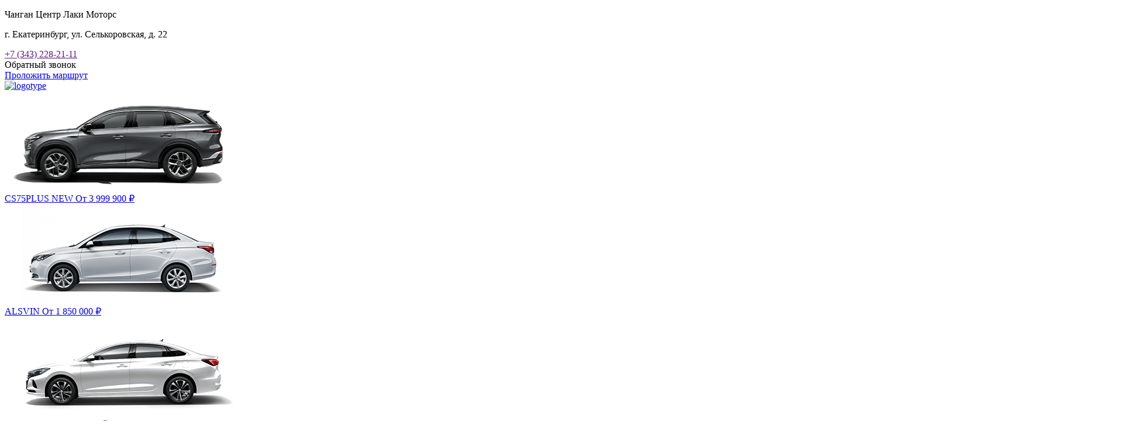

--- FILE ---
content_type: text/html; charset=UTF-8
request_url: https://luckymotors-changanauto.ru/models/cs35plusnew/
body_size: 47219
content:
<!DOCTYPE html>
<html lang="ru">
<head>
    <!-- Yandex.Metrika counter -->
<script type="text/javascript" >
   (function(m,e,t,r,i,k,a){m[i]=m[i]||function(){(m[i].a=m[i].a||[]).push(arguments)};
   m[i].l=1*new Date();
   for (var j = 0; j < document.scripts.length; j++) {if (document.scripts[j].src === r) { return; }}
   k=e.createElement(t),a=e.getElementsByTagName(t)[0],k.async=1,k.src=r,a.parentNode.insertBefore(k,a)})
   (window, document, "script", "https://mc.yandex.ru/metrika/tag.js", "ym");

   ym(97307962, "init", {
        clickmap:true,
        trackLinks:true,
        accurateTrackBounce:true,
        webvisor:true
   });
</script>
<noscript><div><img src="https://mc.yandex.ru/watch/97307962" style="position:absolute; left:-9999px;" alt="" /></div></noscript>
<!-- /Yandex.Metrika counter -->
    <meta charset="UTF-8">
<meta name="viewport" content="width=device-width, initial-scale=1.0">
<title>Changan CS35PLUS — Чанган Центр Лаки Моторс официальный дилер Changan</title>
<meta name="description" content="Changan CS35PLUS — Чанган Центр Лаки Моторс официальный дилер Changan">

<meta name="theme-color" content="#0b457f">
<meta name="msapplication-navbutton-color" content="#0b457f">
<meta name="apple-mobile-web-app-status-bar-style" content="#0b457f">
<link rel="canonical" href="https://luckymotors-changanauto.ru/models/cs35plusnew/">



<link rel="apple-touch-icon" sizes="180x180" href="/static/favicon/apple-touch-icon.png">
<link rel="icon" type="image/png" sizes="32x32" href="/static/favicon/favicon-32x32.png">
<link rel="icon" type="image/png" sizes="16x16" href="/static/favicon/favicon-16x16.png">
<link rel="manifest" href="/static/favicon/site.webmanifest">
<link rel="shortcut icon" href="/static/favicon/favicon.ico">
<meta name="msapplication-TileColor" content="#da532c">
<meta name="msapplication-config" content="/static/favicon/browserconfig.xml">
<meta name="theme-color" content="#ffffff">
<link href="https://fonts.googleapis.com/css?family=PT+Sans:400&display=swap" rel="stylesheet">
<link rel="stylesheet" href="/static/css/fancybox.css">
<link rel="stylesheet" href="/static/css/ui.css">
<link rel="stylesheet" href="/static/css/ui.structure.css">
<link rel="stylesheet" href="/static/css/ui.theme.css">
<link rel="stylesheet" href="/static/css/tooltip.css">
<link href="https://fonts.googleapis.com/css?family=PT+Sans:400&display=swap" rel="stylesheet">

<link rel="stylesheet" href="/static/css/ui.css">
<link rel="stylesheet" href="/static/css/ui.structure.css">
<link rel="stylesheet" href="/static/css/ui.theme.css">
<link rel="stylesheet" href="/static/css/ui.css">
<link rel="stylesheet" href="/static/css/ui.structure.css">
<link rel="stylesheet" href="/static/css/ui.theme.css">
<link rel="stylesheet" href="/static/css/main.css?v=1765543882">
    <link rel="stylesheet" href="/static/css/dealer.css?v=1765543882">


<script type="text/javascript" src="/static/js/jquery.js"></script>

<script type="text/javascript">(window.Image ? (new Image()) : document.createElement('img')).src = 'https://vk.com/rtrg?p=VK-RTRG-178200-8N5Bh';</script>



				  	<!-- calltouch -->
    <script type="text/javascript">
      (function(w,d,n,c){w.CalltouchDataObject=n;w[n]=function(){w[n]["callbacks"].push(arguments)};if(!w[n]["callbacks"]){w[n]["callbacks"]=[]}w[n]["loaded"]=false;if(typeof c!=="object"){c=[c]}w[n]["counters"]=c;for(var i=0;i<c.length;i+=1){p(c[i])}function p(cId){var a=d.getElementsByTagName("script")[0],s=d.createElement("script"),i=function(){a.parentNode.insertBefore(s,a)};s.type="text/javascript";s.async=true;s.src="https://mod.calltouch.ru/init.js?id="+cId;if(w.opera=="[object Opera]"){d.addEventListener("DOMContentLoaded",i,false)}else{i()}}})(window,document,"ct","p5g79cvx");
    </script>
    <!-- End calltouch -->
  
    </head>
<body>






<div class="page-wrapper">
    
<div class="dealer-header">
    <span>
    <div class="container">
      <div class="dealer-header__line">
                  <div class="dealer-header__item" data-phone="+7 (343) 228-21-11">
            <p>
              Чанган Центр Лаки Моторс            </p>
            <p class="dealer-header__address">
              г. Екатеринбург, ул. Селькоровская, д. 22            </p>
            <a href="" data-format-phone>
              +7 (343) 228-21-11            </a>
            <div class="btn-block">
              <div
                class="btn btn_dealer"
                popup="popup_no-dealer"
                popup-salon_id="260"
                popup-action="contacts"
              >
                Обратный звонок
              </div>
              <a
                href="https://yandex.ru/maps/?rtext=~56.763860,60.612476"
                target="_blank"
                class="btn btn_dealer"
              >
                Проложить маршрут
              </a>
            </div>
          </div>
                <!-- <div class="dealer-header__item dealer-header__item_last">
            <div class="btn" popup popup-title="Заказать обратный звонок">Заказать звонок</div>
        </div> -->
      </div>
    </div>
        </span>
</div>
<header class="header">
  <div class="container">
    <div class="header__line">
      <div class="header__item">
                <a href="/" class="image image__logo">
          <img src="/static/images/svg/header-logo.svg" alt="logotype" loading="lazy">
        </a>
              </div>
      <div class="header__item">
                <div class="dealer-hamburger dealer-header__item">
          <div class="btn btn_light"></div>
        </div>
                <div class="hamburger hamburger--elastic">
          <div class="hamburger-box">
            <div class="hamburger-inner"></div>
          </div>
        </div>
                <div class="submenu">
          <div class="container">
                        <span class="model-special__note"></span>
            <div class="submenu__wrap">
              <div class="submenu__item">
                <div class="flex-list">
                                    <a href="/models/cs75plus-gen4/" data-change-model-url="cs75plus-gen4"
                    class="flex-list__item flex-list__item_fifth card card_bg-hover">
                    <div class="card__image card__image_smaller image image_abs-centered mb-1">
                      <img src="/uploads/models/preview/cs75plusnew_prev_G4.png " style="object-fit: contain;" loading="lazy"
                        alt="Changan CS75PLUS NEW">
                    </div>
                    <span class="card__info">
                      <span class="card__info-title mb-0">
                        CS75PLUS NEW                      </span>
                                            <span class="small">От 3 999 900                        <span class="ruble">₽</span>
                      </span>
                                          </span>
                  </a>
                                    <a href="/models/alsvin/" data-change-model-url="alsvin"
                    class="flex-list__item flex-list__item_fifth card card_bg-hover">
                    <div class="card__image card__image_smaller image image_abs-centered mb-1">
                      <img src="/uploads/models/preview/alsvin.png " style="object-fit: contain;" loading="lazy"
                        alt="Changan ALSVIN">
                    </div>
                    <span class="card__info">
                      <span class="card__info-title mb-0">
                        ALSVIN                      </span>
                                            <span class="small">От 1 850 000                        <span class="ruble">₽</span>
                      </span>
                                          </span>
                  </a>
                                    <a href="/models/eadoplus/" data-change-model-url="eadoplus"
                    class="flex-list__item flex-list__item_fifth card card_bg-hover">
                    <div class="card__image card__image_smaller image image_abs-centered mb-1">
                      <img src="/uploads/models/preview/eadoplus.png " style="object-fit: contain;" loading="lazy"
                        alt="Changan EADOplus">
                    </div>
                    <span class="card__info">
                      <span class="card__info-title mb-0">
                        EADOplus                      </span>
                                            <span class="small">От 2 329 900                        <span class="ruble">₽</span>
                      </span>
                                          </span>
                  </a>
                                    <a href="/models/lamore/" data-change-model-url="lamore"
                    class="flex-list__item flex-list__item_fifth card card_bg-hover">
                    <div class="card__image card__image_smaller image image_abs-centered mb-1">
                      <img src="/uploads/models/preview/lamore.png " style="object-fit: contain;" loading="lazy"
                        alt="Changan Lamore">
                    </div>
                    <span class="card__info">
                      <span class="card__info-title mb-0">
                        Lamore                      </span>
                                            <span class="small">От 2 869 900                        <span class="ruble">₽</span>
                      </span>
                                          </span>
                  </a>
                                    <a href="/models/cs35plusnew/" data-change-model-url="cs35plusnew"
                    class="flex-list__item flex-list__item_fifth card card_bg-hover">
                    <div class="card__image card__image_smaller image image_abs-centered mb-1">
                      <img src="/uploads/models/preview/cs35plusnew.png " style="object-fit: contain;" loading="lazy"
                        alt="Changan CS35PLUS">
                    </div>
                    <span class="card__info">
                      <span class="card__info-title mb-0">
                        CS35PLUS                      </span>
                                            <span class="small">От 2 589 900                        <span class="ruble">₽</span>
                      </span>
                                          </span>
                  </a>
                                    <a href="/models/uni-s/" data-change-model-url="uni-s"
                    class="flex-list__item flex-list__item_fifth card card_bg-hover">
                    <div class="card__image card__image_smaller image image_abs-centered mb-1">
                      <img src="/uploads/models/preview/uni-s.png " style="object-fit: contain;" loading="lazy"
                        alt="Changan UNI-S / CS55PLUS">
                    </div>
                    <span class="card__info">
                      <span class="card__info-title mb-0">
                        UNI-S / CS55PLUS                      </span>
                                            <span class="small">От 2 879 900                        <span class="ruble">₽</span>
                      </span>
                                          </span>
                  </a>
                                    <a href="/models/cs75plusnew/" data-change-model-url="cs75plusnew"
                    class="flex-list__item flex-list__item_fifth card card_bg-hover">
                    <div class="card__image card__image_smaller image image_abs-centered mb-1">
                      <img src="/uploads/models/preview/cs75plusnew.png " style="object-fit: contain;" loading="lazy"
                        alt="Changan CS75plus">
                    </div>
                    <span class="card__info">
                      <span class="card__info-title mb-0">
                        CS75plus                      </span>
                                            <span class="small">От 3 490 000                        <span class="ruble">₽</span>
                      </span>
                                          </span>
                  </a>
                                    <a href="/models/cs95new/" data-change-model-url="cs95new"
                    class="flex-list__item flex-list__item_fifth card card_bg-hover">
                    <div class="card__image card__image_smaller image image_abs-centered mb-1">
                      <img src="/uploads/models/preview/cs95new.png " style="object-fit: contain;" loading="lazy"
                        alt="Changan CS95">
                    </div>
                    <span class="card__info">
                      <span class="card__info-title mb-0">
                        CS95                      </span>
                                            <span class="small">От 4 529 900                        <span class="ruble">₽</span>
                      </span>
                                          </span>
                  </a>
                                    <a href="/models/uni-t/" data-change-model-url="uni-t"
                    class="flex-list__item flex-list__item_fifth card card_bg-hover">
                    <div class="card__image card__image_smaller image image_abs-centered mb-1">
                      <img src="/uploads/models/preview/uni-t.png " style="object-fit: contain;" loading="lazy"
                        alt="Changan UNI-T">
                    </div>
                    <span class="card__info">
                      <span class="card__info-title mb-0">
                        UNI-T                      </span>
                                            <span class="small">От 3 069 900                        <span class="ruble">₽</span>
                      </span>
                                          </span>
                  </a>
                                    <a href="/models/uni-v/" data-change-model-url="uni-v"
                    class="flex-list__item flex-list__item_fifth card card_bg-hover">
                    <div class="card__image card__image_smaller image image_abs-centered mb-1">
                      <img src="/uploads/models/preview/uni-v.png " style="object-fit: contain;" loading="lazy"
                        alt="Changan UNI-V">
                    </div>
                    <span class="card__info">
                      <span class="card__info-title mb-0">
                        UNI-V                      </span>
                                            <span class="small">От 3 119 900                        <span class="ruble">₽</span>
                      </span>
                                          </span>
                  </a>
                                    <a href="/models/uni-k/" data-change-model-url="uni-k"
                    class="flex-list__item flex-list__item_fifth card card_bg-hover">
                    <div class="card__image card__image_smaller image image_abs-centered mb-1">
                      <img src="/uploads/models/preview/uni-k.png " style="object-fit: contain;" loading="lazy"
                        alt="Changan UNI-K">
                    </div>
                    <span class="card__info">
                      <span class="card__info-title mb-0">
                        UNI-K                      </span>
                                            <span class="small">От 4 019 900                        <span class="ruble">₽</span>
                      </span>
                                          </span>
                  </a>
                                    <a href="/models/hunter/" data-change-model-url="hunter"
                    class="flex-list__item flex-list__item_fifth card card_bg-hover">
                    <div class="card__image card__image_smaller image image_abs-centered mb-1">
                      <img src="/uploads/models/preview/hunter.png " style="object-fit: contain;" loading="lazy"
                        alt="Changan HUNTER PLUS">
                    </div>
                    <span class="card__info">
                      <span class="card__info-title mb-0">
                        HUNTER PLUS                      </span>
                                            <span class="small">От 3 739 900                        <span class="ruble">₽</span>
                      </span>
                                          </span>
                  </a>
                                    <a href="/models/uni-k_idd/" data-change-model-url="uni-k_idd"
                    class="flex-list__item flex-list__item_fifth card card_bg-hover">
                    <div class="card__image card__image_smaller image image_abs-centered mb-1">
                      <img src="/uploads/models/preview/uni-kIdd.png " style="object-fit: contain;" loading="lazy"
                        alt="Changan UNI-K iDD">
                    </div>
                    <span class="card__info">
                      <span class="card__info-title mb-0">
                        UNI-K iDD                      </span>
                                            <span class="small">От 5 219 900                        <span class="ruble">₽</span>
                      </span>
                                          </span>
                  </a>
                                                    </div>
              </div>
            </div>
          </div>
        </div>
                <div class="menu menu_header">
          <div class="menu__item">
            <a href="/models/" class="link link_menu link_decorated">
              Модельный ряд
              <span class="image image__inline image__arrow image__arrow_small-extra">
                <svg viewBox="0 0 451.847 451.847">
                  <use href="/static/images/svg/sprite.svg#svg_arrow-down" />
                </svg>
              </span>
            </a>
            <div class="submenu__item submenu__item_mobile">
                            <a class="link submenu__link" href="/models/cs75plus-gen4/">CS75PLUS NEW</a>
                            <a class="link submenu__link" href="/models/alsvin/">ALSVIN</a>
                            <a class="link submenu__link" href="/models/eadoplus/">EADOplus</a>
                            <a class="link submenu__link" href="/models/lamore/">Lamore</a>
                            <a class="link submenu__link" href="/models/cs35plusnew/">CS35PLUS</a>
                            <a class="link submenu__link" href="/models/uni-s/">UNI-S / CS55PLUS</a>
                            <a class="link submenu__link" href="/models/cs75plusnew/">CS75plus</a>
                            <a class="link submenu__link" href="/models/cs95new/">CS95</a>
                            <a class="link submenu__link" href="/models/uni-t/">UNI-T</a>
                            <a class="link submenu__link" href="/models/uni-v/">UNI-V</a>
                            <a class="link submenu__link" href="/models/uni-k/">UNI-K</a>
                            <a class="link submenu__link" href="/models/hunter/">HUNTER PLUS</a>
                            <a class="link submenu__link" href="/models/uni-k_idd/">UNI-K iDD</a>
                          </div>
          </div>
          <div class="menu__item">
            <a href="/buy/" class="link link_menu link_decorated">
              Покупка
              <span class="image image__inline image__arrow image__arrow_small-extra">
                <svg viewBox="0 0 451.847 451.847">
                  <use href="/static/images/svg/sprite.svg#svg_arrow-down" />
                </svg>
              </span>
            </a>
            <div class="submenu__item">
                                                        <a href="/offers/"
                class="link submenu__link">
                Специальные предложения              </a>
                                          <a href="/buy/configurator/"
                class="link submenu__link">
                Конфигуратор              </a>
                                          <a href="/buy/finance/"
                class="link submenu__link">
                Финансовые программы              </a>
                                          <a href="/buy/trade-in/"
                class="link submenu__link">
                Trade-in              </a>
                          </div>
          </div>
          <div class="menu__item">
            <a href="/owners/" class="link link_menu link_decorated">
              Владельцам
              <span class="image image__inline image__arrow image__arrow_small-extra">
                <svg viewBox="0 0 451.847 451.847">
                  <use href="/static/images/svg/sprite.svg#svg_arrow-down" />
                </svg>
              </span>
            </a>
            <div class="submenu__item">
                                          <a href="/owners/online-to-and-service/"
                class="link submenu__link">
                Онлайн запись на ТО и сервис              </a>
                            <a href="/owners/services/"
                class="link submenu__link">
                Техническое обслуживание              </a>
                          </div>
          </div>
          <div class="menu__item">
  <a href="/about/" class="link link_menu link_decorated">
    Мир Changan
    <span class="image image__inline image__arrow image__arrow_small-extra">
      <svg viewBox="0 0 451.847 451.847">
        <use href="/static/images/svg/sprite.svg#svg_arrow-down"/>
      </svg>
    </span>
  </a>
  <div class="submenu__item">
              <a href="/about/find-dealer/"
         class="link submenu__link">
        Контакты      </a>
          <a href="/about/history/"
         class="link submenu__link">
        О компании      </a>
          <a href="/news/changan/"
         class="link submenu__link">
        Новости Changan      </a>
          <a href="/about/law-info/"
         class="link submenu__link">
        Юридическая информация      </a>
      </div>
</div>
        </div>
      </div>

            <div class="header__item">
              </div>
          </div>
  </div>
</header>
    <div class="page-wrapper__content">
        <section class="section section_relative section--model-hero section--badge-left">
            <div class="section__bg"></div>
        <div class="image image--cover">
        <img src="/uploads/models/CS35_PLUS_NEW.jpg"
             alt="" loading="lazy">
    </div>
            <div class="model-info model-info_light">
            <div
                    class="title title_centered title_biggest model-info__title title_light">
                <h1>Changan CS35PLUS</h1>
            </div>
            <div class="model-info__intro">
                <p>Пульс города</p>            </div>
        </div>
                    <div class="model-info__scroll" data-href="#model-menu">
        <div class="image image__scroll">
            <img src="/static/images/svg/mouse.svg" loading="lazy" alt="Вниз">
        </div>
    </div>
</section>
<section class="section">
    <div class="model-menu" id="model-menu">
        <div class="model-menu__wrap">
            <div class="model-menu__block">
                                    <div class="model-menu__block-item image image__model-logo">
                        <img src="/uploads/colors/cs35plus_logo.png" loading="lazy"
                             alt="Логотип Changan CS35Plus">
                    </div>
                                <p class="model-menu__block-item price price_bold price_big price_nowrap">
                                            от 2 589 900 <span class="ruble">₽</span>
                                    </p>
            </div>
            <div class="model-menu__block">
                <div class="model-menu__block-item menu">
                    <a class="menu__item link" data-href="#chars" data-href-additional=".model-menu">Характеристики</a>
                                            <a class="menu__item link" href="/buy/configurator/cs35plusnew/">Конфигуратор</a>
                                        <a class="menu__item link" data-href="#about" data-href-additional=".model-menu">Особенности</a>
                                            <a class="menu__item link" data-href="#gallery" data-href-additional=".model-menu">Галерея</a>
                                        <a class="menu__item link" data-href="#contacts"
                       data-href-additional=".model-menu">Где&nbsp;купить</a>
                </div>
                <div class="model-menu__block-item model-menu__test-drive" popup="popup_test-drive"
                     popup-model="7">
                    <div class="model-menu__test-drive-bg"></div>
                    <div class="image image_circle">
                        <svg>
                            <use href="/static/images/svg/sprite.svg#svg_test-drive"></use>
                        </svg>
                    </div>
                    <p>Тест-драйв</p>
                </div>
            </div>
        </div>
    </div>
</section>
<section class="section section__content_small" id="chars">
    <div class="container mb-5">
            <ul class="bread">
                                <li class="bread__link">
                <a href="/" class="link">
                                        Главная                                    </a>
                            </li>
                                    <li class="bread__split"></li>
                        <li class="bread__link">
                <a href="/models/" class="link">
                                        Модельный ряд                                    </a>
                            </li>
                            <li class="bread__split"></li>
            <li class="bread__item">CS35PLUS</li>
            </ul>
    </div>
        <div class="container">
        <div class="model-page">
            <div class="model-page__item model-page__image">
                <div class="image-gallery image-gallery_col">
                    <div class="image-gallery__main">
                        <div class="image-gallery__main-image"
                             style="background-image: url('/uploads/colors/cs35plusnew/crystalwhite.png')">
                            <img src="/uploads/colors/cs35plusnew/crystalwhite.png" loading="lazy"
                                 alt=""
                                 title="">
                        </div>
                    </div>
                    <div class="image-gallery__list">
                                                    <div class="image-gallery__list-item" data-background="/uploads/colors/cs35plusnew/crystalwhite.png">
                                <div
                                        class="image-gallery__list-image image_circle"
                                                                            style="background-image: url('/uploads/color/7f297ce9a265bd72f65ba37dbc2bcd47.png')">
                                                                    </div>
                                <p>Кристально белый</p>
                            </div>
                                                    <div class="image-gallery__list-item" data-background="/uploads/colors/cs35plusnew/ashengrey.png">
                                <div
                                        class="image-gallery__list-image image_circle"
                                                                            style="background-image: url('/uploads/color/1c9b761d85d6fe370da8d874e4cdc43b.png')">
                                                                    </div>
                                <p>Горный серый</p>
                            </div>
                                                    <div class="image-gallery__list-item" data-background="/uploads/colors/cs35plusnew/red.png">
                                <div
                                        class="image-gallery__list-image image_circle"
                                                                            style="background-image: url('/uploads/color/eb45079d75720930cff9d5483365af4e.png')">
                                                                    </div>
                                <p>Искрящийся красный</p>
                            </div>
                                                    <div class="image-gallery__list-item" data-background="/uploads/colors/cs35plusnew/cs35plusnew_mountain_grey.png">
                                <div
                                        class="image-gallery__list-image image_circle"
                                                                            style="background-image: url('/uploads/color/cs35plusnew/mountain_grey.png')">
                                                                    </div>
                                <p>Серебристый пепел</p>
                            </div>
                                            </div>
                </div>
            </div>
            <div class="model-page__item">
                <div class="title title__main">
                    <div class="h2">
                        <h2>Технические характеристики <span class="model-page__item-name">CS35PLUS</h2>
                        <span class="line line_left">///</span>
                        <span class="line line_right">///</span>
                    </div>
                </div>
                <div class="model-spec__list">
                                                                    <div class="model-spec__list-item">
                                                                                        <div class="model-spec">
                                                                        <p class="model-spec__title">1.4T</p>
                                    <p>Двигатель</p>
                                </div>
                                                    </div>
                                                                    <div class="model-spec__list-item">
                                                                                        <div class="model-spec">
                                                                        <p class="model-spec__title">7 DCT</p>
                                    <p>КПП</p>
                                </div>
                                                    </div>
                                                                    <div class="model-spec__list-item">
                                                                                        <div class="model-spec">
                                                                        <p class="model-spec__title">255</p>
                                    <p>Н/М Крут. момент</p>
                                </div>
                                                    </div>
                                                                    <div class="model-spec__list-item">
                                                                                        <div class="model-spec">
                                                                        <p class="model-spec__title">150</p>
                                    <p>л.с.</p>
                                </div>
                                                    </div>
                                                            </div>
                <div class="model-char">
                                            <div class="model-char__item">
                            Длина <span>4330</span> мм                        </div>
                                            <div class="model-char__item">
                            Ширина <span>1825</span> мм                        </div>
                                            <div class="model-char__item">
                            Высота <span>1660</span> мм                        </div>
                                            <div class="model-char__item">
                            Колесная база <span>2600</span> мм                        </div>
                                    </div>
                <div class="jc-e">
                    <button class="btn" data-show="#full-characteristics" data-show-scroll="true" data-show-hide="true">
                        Подробные
                        характеристики
                    </button>
                </div>
            </div>
        </div>
</section>
<section id="full-characteristics" class="section section__content section_bg-white" style="display: none;">
    <div class="container">
        <div class="table table_compl table_desc">
            <table id="complTableDummy">
                <tbody>
                                                <tr class="hidden">
                    <td colspan="5" class="ta-c big-place">
                        <div class="btn btn_inline btn_fixed-width" data-hide-btn="#full-characteristics">
                            <span>Скрыть информацию</span>
                        </div>
                                                                                    <a class="btn btn_inline btn_fixed-width" data-getpdf data-year="2023"
                                   href="/uploads/pdf/CS35PLUS_new.pdf" target="_blank">
                                    Скачать буклет
                                </a>
                                                            <a class="btn btn_inline btn_fixed-width" data-getpdf data-year="2024"
                                   href="/uploads/pdf/CS35PLUS_new.pdf" target="_blank">
                                    Скачать буклет
                                </a>
                                                                        </td>
                </tr>
                </tbody>
            </table>
        </div>
        <div class="table-mob">
            <div class="table-mob__list">
                                            </div>
            <div class="table-mob__footer" style="display: none">
                <div class="btn btn_inline btn_fixed-width table-mob__btn" data-hide-btn="#full-characteristics">
                    Скрыть информацию
                </div>
                                                            <a class="btn btn_inline btn_fixed-width" data-getpdf data-year="2023"
                           href="/uploads/pdf/CS35PLUS_new.pdf" target="_blank">
                            Скачать буклет
                        </a>
                                            <a class="btn btn_inline btn_fixed-width" data-getpdf data-year="2024"
                           href="/uploads/pdf/CS35PLUS_new.pdf" target="_blank">
                            Скачать буклет
                        </a>
                                                </div>
        </div>
    </div>
</section>
<section class="section section__content section_bg-white">
        <div class="container">
        <div class="flex-list slider_padded" slider data-slider-elements="2" data-slider-activate="768"
             data-slider-breakpoints="600" data-slider-arrows="true">
                        <div popup
                 popup-title="Записаться на ТО"  popup-surname="не заполнено" popup-channel_id="2"
                popup-source_id="56" popup-request_type_id="8"                  class="flex-list__item flex-list__item_third advantage">
                <div class="advantage__text">
                    <div class="advantage__image image image__advantage">
                        <svg>
                            <use xlink:href="/static/images/svg/sprite.svg#svg_zapis-test-drive"></use>
                        </svg>
                    </div>
                    <div class="advantage__info">
                        <p class="advantage__title">Запись на ТО</p>
                        <p>здесь и сейчас</p>
                    </div>
                </div>
            </div>
            <div class="flex-list__item flex-list__item_third advantage" id="link_map">
                <div class="advantage__text">

                    <div class="advantage__image image image__advantage">
                        <svg>
                            <use xlink:href="/static/images/svg/sprite.svg#svg_location"></use>
                        </svg>
                    </div>
                    <div class="advantage__info">
                        <p class="advantage__title">Контакты</p>
                        <p>мы рядом с вами</p>
                    </div>
                </div>
            </div>
            <div popup class="flex-list__item flex-list__item_third advantage">
                <div class="advantage__text">

                    <div class="advantage__image image image__advantage">
                        <svg>
                            <use xlink:href="/static/images/svg/sprite.svg#svg_owner"></use>
                        </svg>
                    </div>
                    <div class="advantage__info">
                        <p class="advantage__title">Техническое обслуживание</p>
                    </div>
                </div>
            </div>
        </div>
    </div>
</section>
    

    <section class="section section__content">
        <div class="container">
            <div class="title title__main">
                <div class="h2">
                    <h2>
                        Комплектации и цены                    </h2>
                    <span class="line line_left">///</span>
                    <span class="line line_right">///</span>
                </div>
            </div>
                                                                                                                                                                <div class="table table_compl table_desc"
                 data-current-year="2024">
                <table id="complTable">
                    <thead>
                    <tr>
                        <th class="table__title">Комплектация</th>
                                                                                    <th class="bg-th text-th" data-prices="2024"
                                    style="text-align: center;">
                                     Advance                                </th>
                                                                                            <th class="bg-th text-th" data-prices="2024"
                                    style="text-align: center;">
                                     Tech                                </th>
                                                                                            <th class="bg-th text-th" data-prices="2025"
                                    style="text-align: center;">
                                     Advance                                </th>
                                                                                            <th class="bg-th text-th" data-prices="2025"
                                    style="text-align: center;">
                                     Tech                                </th>
                                                                                                        </tr>
                    </thead>
                    <tbody>
                                                                                                <tr>
                                <td class="border" style="background: white; padding: 16px 10px;">Розничная цена</td>
                                                                                                            <td class="price border" style="background: white; padding: 16px 10px;">
                                            <p class="price__blue price__text" style="text-align: center;">
                                                <nobr>
                                                    2 589 900 руб.
                                                </nobr>
                                            </p>
                                        </td>
                                                                            <td class="price border" style="background: white; padding: 16px 10px;">
                                            <p class="price__blue price__text" style="text-align: center;">
                                                <nobr>
                                                    2 649 900 руб.
                                                </nobr>
                                            </p>
                                        </td>
                                                                            <td class="price border" style="background: white; padding: 16px 10px;">
                                            <p class="price__blue price__text" style="text-align: center;">
                                                <nobr>
                                                    2 719 900 руб.
                                                </nobr>
                                            </p>
                                        </td>
                                                                            <td class="price border" style="background: white; padding: 16px 10px;">
                                            <p class="price__blue price__text" style="text-align: center;">
                                                <nobr>
                                                    2 779 900 руб.
                                                </nobr>
                                            </p>
                                        </td>
                                                                                                </tr>
                        
                        
                                                <tr class="border_bottom">
                            <td class="border" style="background: white; padding: 16px 10px;">
                                                                    <ul class="year-list">
                                                                                    <li class="year-list__item">
                                                <button class="year__btn btn btn--primary"
                                                        aria-label="Показать цены 2024 года"
                                                        data-year="2024" type="btn">
                                                    2024                                                </button>
                                            </li>
                                                                                    <li class="year-list__item">
                                                <button class="year__btn btn btn--primary"
                                                        aria-label="Показать цены 2025 года"
                                                        data-year="2025" type="btn">
                                                    2025                                                </button>
                                            </li>
                                                                            </ul>
                                                            </td>
                                                                                                <td class="price border" style="background: white; padding: 16px 10px;">
                                        <div class="btn price__btn" popup="popup_dealer"
                                             popup-model="7">
                                            Забронировать
                                        </div>
                                    </td>
                                                                                                        <td class="price border" style="background: white; padding: 16px 10px;">
                                        <div class="btn price__btn" popup="popup_dealer"
                                             popup-model="7">
                                            Забронировать
                                        </div>
                                    </td>
                                                                                                        <td class="price border" style="background: white; padding: 16px 10px;">
                                        <div class="btn price__btn" popup="popup_dealer"
                                             popup-model="7">
                                            Забронировать
                                        </div>
                                    </td>
                                                                                                        <td class="price border" style="background: white; padding: 16px 10px;">
                                        <div class="btn price__btn" popup="popup_dealer"
                                             popup-model="7">
                                            Забронировать
                                        </div>
                                    </td>
                                                                                                                        </tr>
                                                                                                        <tr>
                            <td class="bold accordion-title" data-accordion-title="Безопасность" colspan="5"
                                style="background: white;">
                                <div class="table__title">
                                    Безопасность                                    <svg class="arrow" viewBox="0 0 451.847 451.847">
                                        <use href="/static/images/svg/sprite.svg#svg_arrow-down"></use>
                                    </svg>
                                </div>
                            </td>
                        </tr>
                                                    <tr class="border_bottom accordion-text" data-accordion-text="Безопасность">
                                <td>Система предупреждения о фронтальном столкновении (FCW)</td>
                                                                                                            <td class="no border_bottom">
                                                                                    </td>
                                                                                                                                                                                    <td class="yes border_bottom">
                                                                                    </td>
                                                                                                                                                                                    <td class="no border_bottom">
                                                                                    </td>
                                                                                                                                                                                    <td class="yes border_bottom">
                                                                                    </td>
                                                                                                                                    </tr>
                                                                                <tr class="border_bottom accordion-text" data-accordion-text="Безопасность">
                                <td>Автоматическая блокировка дверей при начале движения</td>
                                                                                                            <td class="yes border_bottom">
                                                                                    </td>
                                                                                                                                                                                    <td class="yes border_bottom">
                                                                                    </td>
                                                                                                                                                                                    <td class="yes border_bottom">
                                                                                    </td>
                                                                                                                                                                                    <td class="yes border_bottom">
                                                                                    </td>
                                                                                                                                    </tr>
                                                                                <tr class="border_bottom accordion-text" data-accordion-text="Безопасность">
                                <td>Система предупреждения водителей сзади при экстренном торможении (двойная вспышка)</td>
                                                                                                            <td class="yes border_bottom">
                                                                                    </td>
                                                                                                                                                                                    <td class="yes border_bottom">
                                                                                    </td>
                                                                                                                                                                                    <td class="yes border_bottom">
                                                                                    </td>
                                                                                                                                                                                    <td class="yes border_bottom">
                                                                                    </td>
                                                                                                                                    </tr>
                                                                                <tr class="border_bottom accordion-text" data-accordion-text="Безопасность">
                                <td>Трехточечные ремни безопасности пассажиров второго ряда</td>
                                                                                                            <td class="yes border_bottom">
                                                                                    </td>
                                                                                                                                                                                    <td class="yes border_bottom">
                                                                                    </td>
                                                                                                                                                                                    <td class="yes border_bottom">
                                                                                    </td>
                                                                                                                                                                                    <td class="yes border_bottom">
                                                                                    </td>
                                                                                                                                    </tr>
                                                                                <tr class="border_bottom accordion-text" data-accordion-text="Безопасность">
                                <td>Энергопоглощающая рулевая колонка</td>
                                                                                                            <td class="yes border_bottom">
                                                                                    </td>
                                                                                                                                                                                    <td class="yes border_bottom">
                                                                                    </td>
                                                                                                                                                                                    <td class="yes border_bottom">
                                                                                    </td>
                                                                                                                                                                                    <td class="yes border_bottom">
                                                                                    </td>
                                                                                                                                    </tr>
                                                                                <tr class="border_bottom accordion-text" data-accordion-text="Безопасность">
                                <td>Трехточечный ремень безопасности водителя с регулировкой по высоте</td>
                                                                                                            <td class="yes border_bottom">
                                                                                    </td>
                                                                                                                                                                                    <td class="yes border_bottom">
                                                                                    </td>
                                                                                                                                                                                    <td class="yes border_bottom">
                                                                                    </td>
                                                                                                                                                                                    <td class="yes border_bottom">
                                                                                    </td>
                                                                                                                                    </tr>
                                                                                <tr class="border_bottom accordion-text" data-accordion-text="Безопасность">
                                <td>Трехточечный ремень безопасности переднего пассажира с регулировкой по высоте</td>
                                                                                                            <td class="yes border_bottom">
                                                                                    </td>
                                                                                                                                                                                    <td class="yes border_bottom">
                                                                                    </td>
                                                                                                                                                                                    <td class="yes border_bottom">
                                                                                    </td>
                                                                                                                                                                                    <td class="yes border_bottom">
                                                                                    </td>
                                                                                                                                    </tr>
                                                                                <tr class="border_bottom accordion-text" data-accordion-text="Безопасность">
                                <td>Система напоминания о непристегнутом ремне водителя</td>
                                                                                                            <td class="yes border_bottom">
                                                                                    </td>
                                                                                                                                                                                    <td class="yes border_bottom">
                                                                                    </td>
                                                                                                                                                                                    <td class="yes border_bottom">
                                                                                    </td>
                                                                                                                                                                                    <td class="yes border_bottom">
                                                                                    </td>
                                                                                                                                    </tr>
                                                                                <tr class="border_bottom accordion-text" data-accordion-text="Безопасность">
                                <td>Подушка безопасности водителя</td>
                                                                                                            <td class="yes border_bottom">
                                                                                    </td>
                                                                                                                                                                                    <td class="yes border_bottom">
                                                                                    </td>
                                                                                                                                                                                    <td class="yes border_bottom">
                                                                                    </td>
                                                                                                                                                                                    <td class="yes border_bottom">
                                                                                    </td>
                                                                                                                                    </tr>
                                                                                <tr class="border_bottom accordion-text" data-accordion-text="Безопасность">
                                <td>Дверной замок безопасности для детей</td>
                                                                                                            <td class="yes border_bottom">
                                                                                    </td>
                                                                                                                                                                                    <td class="yes border_bottom">
                                                                                    </td>
                                                                                                                                                                                    <td class="yes border_bottom">
                                                                                    </td>
                                                                                                                                                                                    <td class="yes border_bottom">
                                                                                    </td>
                                                                                                                                    </tr>
                                                                                <tr class="border_bottom accordion-text" data-accordion-text="Безопасность">
                                <td>Система автоматического торможения (AEB)</td>
                                                                                                            <td class="no border_bottom">
                                                                                    </td>
                                                                                                                                                                                    <td class="yes border_bottom">
                                                                                    </td>
                                                                                                                                                                                    <td class="no border_bottom">
                                                                                    </td>
                                                                                                                                                                                    <td class="yes border_bottom">
                                                                                    </td>
                                                                                                                                    </tr>
                                                                                <tr class="border_bottom accordion-text" data-accordion-text="Безопасность">
                                <td>Автоматическая разблокировка дверей при столкновении</td>
                                                                                                            <td class="yes border_bottom">
                                                                                    </td>
                                                                                                                                                                                    <td class="yes border_bottom">
                                                                                    </td>
                                                                                                                                                                                    <td class="yes border_bottom">
                                                                                    </td>
                                                                                                                                                                                    <td class="yes border_bottom">
                                                                                    </td>
                                                                                                                                    </tr>
                                                                                <tr class="border_bottom accordion-text" data-accordion-text="Безопасность">
                                <td>Антиблокировочная система (ABS)</td>
                                                                                                            <td class="yes border_bottom">
                                                                                    </td>
                                                                                                                                                                                    <td class="yes border_bottom">
                                                                                    </td>
                                                                                                                                                                                    <td class="yes border_bottom">
                                                                                    </td>
                                                                                                                                                                                    <td class="yes border_bottom">
                                                                                    </td>
                                                                                                                                    </tr>
                                                                                <tr class="border_bottom accordion-text" data-accordion-text="Безопасность">
                                <td>Боковые шторки безопасности</td>
                                                                                                            <td class="no border_bottom">
                                                                                    </td>
                                                                                                                                                                                    <td class="yes border_bottom">
                                                                                    </td>
                                                                                                                                                                                    <td class="no border_bottom">
                                                                                    </td>
                                                                                                                                                                                    <td class="yes border_bottom">
                                                                                    </td>
                                                                                                                                    </tr>
                                                                                <tr class="border_bottom accordion-text" data-accordion-text="Безопасность">
                                <td>Электронная система экстренного торможения (BA)</td>
                                                                                                            <td class="yes border_bottom">
                                                                                    </td>
                                                                                                                                                                                    <td class="yes border_bottom">
                                                                                    </td>
                                                                                                                                                                                    <td class="yes border_bottom">
                                                                                    </td>
                                                                                                                                                                                    <td class="yes border_bottom">
                                                                                    </td>
                                                                                                                                    </tr>
                                                                                <tr class="border_bottom accordion-text" data-accordion-text="Безопасность">
                                <td>Система экстренной помощи ЭРА ГЛОНАСС</td>
                                                                                                            <td class="yes border_bottom">
                                                                                    </td>
                                                                                                                                                                                    <td class="yes border_bottom">
                                                                                    </td>
                                                                                                                                                                                    <td class="yes border_bottom">
                                                                                    </td>
                                                                                                                                                                                    <td class="yes border_bottom">
                                                                                    </td>
                                                                                                                                    </tr>
                                                                                <tr class="border_bottom accordion-text" data-accordion-text="Безопасность">
                                <td>Электронная система распределения тормозных усилий (EBD)</td>
                                                                                                            <td class="yes border_bottom">
                                                                                    </td>
                                                                                                                                                                                    <td class="yes border_bottom">
                                                                                    </td>
                                                                                                                                                                                    <td class="yes border_bottom">
                                                                                    </td>
                                                                                                                                                                                    <td class="yes border_bottom">
                                                                                    </td>
                                                                                                                                    </tr>
                                                                                <tr class="border_bottom accordion-text" data-accordion-text="Безопасность">
                                <td>Боковые передние подушки безопасности</td>
                                                                                                            <td class="yes border_bottom">
                                                                                    </td>
                                                                                                                                                                                    <td class="yes border_bottom">
                                                                                    </td>
                                                                                                                                                                                    <td class="yes border_bottom">
                                                                                    </td>
                                                                                                                                                                                    <td class="yes border_bottom">
                                                                                    </td>
                                                                                                                                    </tr>
                                                                                <tr class="border_bottom accordion-text" data-accordion-text="Безопасность">
                                <td>Система контроля давления в шинах (TPMS) </td>
                                                                                                            <td class="yes border_bottom">
                                                                                    </td>
                                                                                                                                                                                    <td class="yes border_bottom">
                                                                                    </td>
                                                                                                                                                                                    <td class="yes border_bottom">
                                                                                    </td>
                                                                                                                                                                                    <td class="yes border_bottom">
                                                                                    </td>
                                                                                                                                    </tr>
                                                                                <tr class="border_bottom accordion-text" data-accordion-text="Безопасность">
                                <td>Система напоминания о непристегнутом ремне переднего пассажира</td>
                                                                                                            <td class="yes border_bottom">
                                                                                    </td>
                                                                                                                                                                                    <td class="yes border_bottom">
                                                                                    </td>
                                                                                                                                                                                    <td class="yes border_bottom">
                                                                                    </td>
                                                                                                                                                                                    <td class="yes border_bottom">
                                                                                    </td>
                                                                                                                                    </tr>
                                                                                <tr class="border_bottom accordion-text" data-accordion-text="Безопасность">
                                <td>Крепление ISOFIX</td>
                                                                                                            <td class="yes border_bottom">
                                                                                    </td>
                                                                                                                                                                                    <td class="yes border_bottom">
                                                                                    </td>
                                                                                                                                                                                    <td class="yes border_bottom">
                                                                                    </td>
                                                                                                                                                                                    <td class="yes border_bottom">
                                                                                    </td>
                                                                                                                                    </tr>
                                                                                <tr class="border_bottom accordion-text" data-accordion-text="Безопасность">
                                <td>Электронная система курсовой устойчивости (ESP)</td>
                                                                                                            <td class="yes border_bottom">
                                                                                    </td>
                                                                                                                                                                                    <td class="yes border_bottom">
                                                                                    </td>
                                                                                                                                                                                    <td class="yes border_bottom">
                                                                                    </td>
                                                                                                                                                                                    <td class="yes border_bottom">
                                                                                    </td>
                                                                                                                                    </tr>
                                                                                <tr class="border_bottom accordion-text" data-accordion-text="Безопасность">
                                <td>Подушка безопасности переднего пассажира</td>
                                                                                                            <td class="yes border_bottom">
                                                                                    </td>
                                                                                                                                                                                    <td class="yes border_bottom">
                                                                                    </td>
                                                                                                                                                                                    <td class="yes border_bottom">
                                                                                    </td>
                                                                                                                                                                                    <td class="yes border_bottom">
                                                                                    </td>
                                                                                                                                    </tr>
                                                                                                                        <tr>
                            <td class="bold accordion-title" data-accordion-title="Функциональное оснащение" colspan="5"
                                style="background: white;">
                                <div class="table__title">
                                    Функциональное оснащение                                    <svg class="arrow" viewBox="0 0 451.847 451.847">
                                        <use href="/static/images/svg/sprite.svg#svg_arrow-down"></use>
                                    </svg>
                                </div>
                            </td>
                        </tr>
                                                    <tr class="border_bottom accordion-text" data-accordion-text="Функциональное оснащение">
                                <td>Электромеханическая блокировка руля</td>
                                                                                                            <td class="yes border_bottom">
                                                                                    </td>
                                                                                                                                                                                    <td class="yes border_bottom">
                                                                                    </td>
                                                                                                                                                                                    <td class="yes border_bottom">
                                                                                    </td>
                                                                                                                                                                                    <td class="yes border_bottom">
                                                                                    </td>
                                                                                                                                    </tr>
                                                                                <tr class="border_bottom accordion-text" data-accordion-text="Функциональное оснащение">
                                <td>Интеллектуальный (SMART) ключ с функциями дистанционного управления</td>
                                                                                                            <td class="yes border_bottom">
                                                                                    </td>
                                                                                                                                                                                    <td class="yes border_bottom">
                                                                                    </td>
                                                                                                                                                                                    <td class="yes border_bottom">
                                                                                    </td>
                                                                                                                                                                                    <td class="yes border_bottom">
                                                                                    </td>
                                                                                                                                    </tr>
                                                                                <tr class="border_bottom accordion-text" data-accordion-text="Функциональное оснащение">
                                <td>Датчик освещенности</td>
                                                                                                            <td class="yes border_bottom">
                                                                                    </td>
                                                                                                                                                                                    <td class="yes border_bottom">
                                                                                    </td>
                                                                                                                                                                                    <td class="yes border_bottom">
                                                                                    </td>
                                                                                                                                                                                    <td class="yes border_bottom">
                                                                                    </td>
                                                                                                                                    </tr>
                                                                                <tr class="border_bottom accordion-text" data-accordion-text="Функциональное оснащение">
                                <td>Иммобилайзер</td>
                                                                                                            <td class="yes border_bottom">
                                                                                    </td>
                                                                                                                                                                                    <td class="yes border_bottom">
                                                                                    </td>
                                                                                                                                                                                    <td class="yes border_bottom">
                                                                                    </td>
                                                                                                                                                                                    <td class="yes border_bottom">
                                                                                    </td>
                                                                                                                                    </tr>
                                                                                <tr class="border_bottom accordion-text" data-accordion-text="Функциональное оснащение">
                                <td>Камера заднего вида</td>
                                                                                                            <td class="yes border_bottom">
                                                                                    </td>
                                                                                                                                                                                    <td class="yes border_bottom">
                                                                                    </td>
                                                                                                                                                                                    <td class="yes border_bottom">
                                                                                    </td>
                                                                                                                                                                                    <td class="yes border_bottom">
                                                                                    </td>
                                                                                                                                    </tr>
                                                                                <tr class="border_bottom accordion-text" data-accordion-text="Функциональное оснащение">
                                <td>Дистанционный запуск двигателя</td>
                                                                                                            <td class="yes border_bottom">
                                                                                    </td>
                                                                                                                                                                                    <td class="yes border_bottom">
                                                                                    </td>
                                                                                                                                                                                    <td class="yes border_bottom">
                                                                                    </td>
                                                                                                                                                                                    <td class="yes border_bottom">
                                                                                    </td>
                                                                                                                                    </tr>
                                                                                <tr class="border_bottom accordion-text" data-accordion-text="Функциональное оснащение">
                                <td>Автоматическая система удержания автомобиля (AUTOHOLD)</td>
                                                                                                            <td class="yes border_bottom">
                                                                                    </td>
                                                                                                                                                                                    <td class="yes border_bottom">
                                                                                    </td>
                                                                                                                                                                                    <td class="yes border_bottom">
                                                                                    </td>
                                                                                                                                                                                    <td class="yes border_bottom">
                                                                                    </td>
                                                                                                                                    </tr>
                                                                                <tr class="border_bottom accordion-text" data-accordion-text="Функциональное оснащение">
                                <td>Система бесключевого запуска двигателя</td>
                                                                                                            <td class="yes border_bottom">
                                                                                    </td>
                                                                                                                                                                                    <td class="yes border_bottom">
                                                                                    </td>
                                                                                                                                                                                    <td class="yes border_bottom">
                                                                                    </td>
                                                                                                                                                                                    <td class="yes border_bottom">
                                                                                    </td>
                                                                                                                                    </tr>
                                                                                <tr class="border_bottom accordion-text" data-accordion-text="Функциональное оснащение">
                                <td>Центральный замок с дистанционным управлением</td>
                                                                                                            <td class="yes border_bottom">
                                                                                    </td>
                                                                                                                                                                                    <td class="yes border_bottom">
                                                                                    </td>
                                                                                                                                                                                    <td class="yes border_bottom">
                                                                                    </td>
                                                                                                                                                                                    <td class="yes border_bottom">
                                                                                    </td>
                                                                                                                                    </tr>
                                                                                <tr class="border_bottom accordion-text" data-accordion-text="Функциональное оснащение">
                                <td>Система бесключевого доступа</td>
                                                                                                            <td class="yes border_bottom">
                                                                                    </td>
                                                                                                                                                                                    <td class="yes border_bottom">
                                                                                    </td>
                                                                                                                                                                                    <td class="yes border_bottom">
                                                                                    </td>
                                                                                                                                                                                    <td class="yes border_bottom">
                                                                                    </td>
                                                                                                                                    </tr>
                                                                                <tr class="border_bottom accordion-text" data-accordion-text="Функциональное оснащение">
                                <td>Ассистент парковки с задними датчиками, отображением дистанции до препятствия и звуковым информированием</td>
                                                                                                            <td class="yes border_bottom">
                                                                                    </td>
                                                                                                                                                                                    <td class="yes border_bottom">
                                                                                    </td>
                                                                                                                                                                                    <td class="yes border_bottom">
                                                                                    </td>
                                                                                                                                                                                    <td class="yes border_bottom">
                                                                                    </td>
                                                                                                                                    </tr>
                                                                                <tr class="border_bottom accordion-text" data-accordion-text="Функциональное оснащение">
                                <td>Электронный стояночный тормоз</td>
                                                                                                            <td class="yes border_bottom">
                                                                                    </td>
                                                                                                                                                                                    <td class="yes border_bottom">
                                                                                    </td>
                                                                                                                                                                                    <td class="yes border_bottom">
                                                                                    </td>
                                                                                                                                                                                    <td class="yes border_bottom">
                                                                                    </td>
                                                                                                                                    </tr>
                                                                                <tr class="border_bottom accordion-text" data-accordion-text="Функциональное оснащение">
                                <td>Электронная система помощи при спуске (HDC)</td>
                                                                                                            <td class="yes border_bottom">
                                                                                    </td>
                                                                                                                                                                                    <td class="yes border_bottom">
                                                                                    </td>
                                                                                                                                                                                    <td class="yes border_bottom">
                                                                                    </td>
                                                                                                                                                                                    <td class="yes border_bottom">
                                                                                    </td>
                                                                                                                                    </tr>
                                                                                <tr class="border_bottom accordion-text" data-accordion-text="Функциональное оснащение">
                                <td>Электрорегулировка и подогрев наружных зеркал заднего вида</td>
                                                                                                            <td class="yes border_bottom">
                                                                                    </td>
                                                                                                                                                                                    <td class="yes border_bottom">
                                                                                    </td>
                                                                                                                                                                                    <td class="yes border_bottom">
                                                                                    </td>
                                                                                                                                                                                    <td class="yes border_bottom">
                                                                                    </td>
                                                                                                                                    </tr>
                                                                                <tr class="border_bottom accordion-text" data-accordion-text="Функциональное оснащение">
                                <td>Беспроводная зарядка смартфона</td>
                                                                                                            <td class="no border_bottom">
                                                                                    </td>
                                                                                                                                                                                    <td class="yes border_bottom">
                                                                                    </td>
                                                                                                                                                                                    <td class="no border_bottom">
                                                                                    </td>
                                                                                                                                                                                    <td class="yes border_bottom">
                                                                                    </td>
                                                                                                                                    </tr>
                                                                                <tr class="border_bottom accordion-text" data-accordion-text="Функциональное оснащение">
                                <td>Адаптивный электроусилитель руля</td>
                                                                                                            <td class="yes border_bottom">
                                                                                    </td>
                                                                                                                                                                                    <td class="yes border_bottom">
                                                                                    </td>
                                                                                                                                                                                    <td class="yes border_bottom">
                                                                                    </td>
                                                                                                                                                                                    <td class="yes border_bottom">
                                                                                    </td>
                                                                                                                                    </tr>
                                                                                <tr class="border_bottom accordion-text" data-accordion-text="Функциональное оснащение">
                                <td>Стальное запасное колесо R17</td>
                                                                                                            <td class="yes border_bottom">
                                                                                    </td>
                                                                                                                                                                                    <td class="yes border_bottom">
                                                                                    </td>
                                                                                                                                                                                    <td class="yes border_bottom">
                                                                                    </td>
                                                                                                                                                                                    <td class="yes border_bottom">
                                                                                    </td>
                                                                                                                                    </tr>
                                                                                <tr class="border_bottom accordion-text" data-accordion-text="Функциональное оснащение">
                                <td>Круиз-контроль с управлением на руле</td>
                                                                                                            <td class="yes border_bottom">
                                                                                    </td>
                                                                                                                                                                                    <td class="no border_bottom">
                                                                                    </td>
                                                                                                                                                                                    <td class="yes border_bottom">
                                                                                    </td>
                                                                                                                                                                                    <td class="no border_bottom">
                                                                                    </td>
                                                                                                                                    </tr>
                                                                                <tr class="border_bottom accordion-text" data-accordion-text="Функциональное оснащение">
                                <td>Система поиска автомобиля на парковке</td>
                                                                                                            <td class="yes border_bottom">
                                                                                    </td>
                                                                                                                                                                                    <td class="yes border_bottom">
                                                                                    </td>
                                                                                                                                                                                    <td class="yes border_bottom">
                                                                                    </td>
                                                                                                                                                                                    <td class="yes border_bottom">
                                                                                    </td>
                                                                                                                                    </tr>
                                                                                <tr class="border_bottom accordion-text" data-accordion-text="Функциональное оснащение">
                                <td>Адаптивный круиз-контроль с функцией Stop&Go с управлением на руле</td>
                                                                                                            <td class="no border_bottom">
                                                                                    </td>
                                                                                                                                                                                    <td class="yes border_bottom">
                                                                                    </td>
                                                                                                                                                                                    <td class="no border_bottom">
                                                                                    </td>
                                                                                                                                                                                    <td class="yes border_bottom">
                                                                                    </td>
                                                                                                                                    </tr>
                                                                                <tr class="border_bottom accordion-text" data-accordion-text="Функциональное оснащение">
                                <td>Электрообогрев ветрового стекла</td>
                                                                                                            <td class="yes border_bottom">
                                                                                    </td>
                                                                                                                                                                                    <td class="yes border_bottom">
                                                                                    </td>
                                                                                                                                                                                    <td class="yes border_bottom">
                                                                                    </td>
                                                                                                                                                                                    <td class="yes border_bottom">
                                                                                    </td>
                                                                                                                                    </tr>
                                                                                <tr class="border_bottom accordion-text" data-accordion-text="Функциональное оснащение">
                                <td>Система динамического торможения (DBF)</td>
                                                                                                            <td class="yes border_bottom">
                                                                                    </td>
                                                                                                                                                                                    <td class="yes border_bottom">
                                                                                    </td>
                                                                                                                                                                                    <td class="yes border_bottom">
                                                                                    </td>
                                                                                                                                                                                    <td class="yes border_bottom">
                                                                                    </td>
                                                                                                                                    </tr>
                                                                                <tr class="border_bottom accordion-text" data-accordion-text="Функциональное оснащение">
                                <td>Набор инструментов и домкрат</td>
                                                                                                            <td class="yes border_bottom">
                                                                                    </td>
                                                                                                                                                                                    <td class="yes border_bottom">
                                                                                    </td>
                                                                                                                                                                                    <td class="yes border_bottom">
                                                                                    </td>
                                                                                                                                                                                    <td class="yes border_bottom">
                                                                                    </td>
                                                                                                                                    </tr>
                                                                                <tr class="border_bottom accordion-text" data-accordion-text="Функциональное оснащение">
                                <td>Электронная система помощи при подъёме (HHC)</td>
                                                                                                            <td class="yes border_bottom">
                                                                                    </td>
                                                                                                                                                                                    <td class="yes border_bottom">
                                                                                    </td>
                                                                                                                                                                                    <td class="yes border_bottom">
                                                                                    </td>
                                                                                                                                                                                    <td class="yes border_bottom">
                                                                                    </td>
                                                                                                                                    </tr>
                                                                                <tr class="border_bottom accordion-text" data-accordion-text="Функциональное оснащение">
                                <td>Датчик дождя</td>
                                                                                                            <td class="no border_bottom">
                                                                                    </td>
                                                                                                                                                                                    <td class="yes border_bottom">
                                                                                    </td>
                                                                                                                                                                                    <td class="no border_bottom">
                                                                                    </td>
                                                                                                                                                                                    <td class="yes border_bottom">
                                                                                    </td>
                                                                                                                                    </tr>
                                                                                <tr class="border_bottom accordion-text" data-accordion-text="Функциональное оснащение">
                                <td>Электропривод механизма складывания наружных зеркал заднего вида </td>
                                                                                                            <td class="no border_bottom">
                                                                                    </td>
                                                                                                                                                                                    <td class="yes border_bottom">
                                                                                    </td>
                                                                                                                                                                                    <td class="no border_bottom">
                                                                                    </td>
                                                                                                                                                                                    <td class="yes border_bottom">
                                                                                    </td>
                                                                                                                                    </tr>
                                                                                <tr class="border_bottom accordion-text" data-accordion-text="Функциональное оснащение">
                                <td>Климат-контроль с PM0.1 фильтром и функцией ионизации воздуха</td>
                                                                                                            <td class="yes border_bottom">
                                                                                    </td>
                                                                                                                                                                                    <td class="yes border_bottom">
                                                                                    </td>
                                                                                                                                                                                    <td class="yes border_bottom">
                                                                                    </td>
                                                                                                                                                                                    <td class="yes border_bottom">
                                                                                    </td>
                                                                                                                                    </tr>
                                                                                                                        <tr>
                            <td class="bold accordion-title" data-accordion-title="Интерьер" colspan="5"
                                style="background: white;">
                                <div class="table__title">
                                    Интерьер                                    <svg class="arrow" viewBox="0 0 451.847 451.847">
                                        <use href="/static/images/svg/sprite.svg#svg_arrow-down"></use>
                                    </svg>
                                </div>
                            </td>
                        </tr>
                                                    <tr class="border_bottom accordion-text" data-accordion-text="Интерьер">
                                <td>Индивидуальная светодиодная подсветка для пассажиров заднего ряда</td>
                                                                                                            <td class="no border_bottom">
                                                                                    </td>
                                                                                                                                                                                    <td class="yes border_bottom">
                                                                                    </td>
                                                                                                                                                                                    <td class="no border_bottom">
                                                                                    </td>
                                                                                                                                                                                    <td class="yes border_bottom">
                                                                                    </td>
                                                                                                                                    </tr>
                                                                                <tr class="border_bottom accordion-text" data-accordion-text="Интерьер">
                                <td>Зеркало заднего вида с антибликовым покрытием</td>
                                                                                                            <td class="yes border_bottom">
                                                                                    </td>
                                                                                                                                                                                    <td class="yes border_bottom">
                                                                                    </td>
                                                                                                                                                                                    <td class="yes border_bottom">
                                                                                    </td>
                                                                                                                                                                                    <td class="yes border_bottom">
                                                                                    </td>
                                                                                                                                    </tr>
                                                                                <tr class="border_bottom accordion-text" data-accordion-text="Интерьер">
                                <td>Отсек для хранения очков, интегрированный в потолочную нишу</td>
                                                                                                            <td class="yes border_bottom">
                                                                                    </td>
                                                                                                                                                                                    <td class="yes border_bottom">
                                                                                    </td>
                                                                                                                                                                                    <td class="yes border_bottom">
                                                                                    </td>
                                                                                                                                                                                    <td class="yes border_bottom">
                                                                                    </td>
                                                                                                                                    </tr>
                                                                                <tr class="border_bottom accordion-text" data-accordion-text="Интерьер">
                                <td>Механизм складывания задних сидений (в пропорции 40/60)</td>
                                                                                                            <td class="yes border_bottom">
                                                                                    </td>
                                                                                                                                                                                    <td class="yes border_bottom">
                                                                                    </td>
                                                                                                                                                                                    <td class="yes border_bottom">
                                                                                    </td>
                                                                                                                                                                                    <td class="yes border_bottom">
                                                                                    </td>
                                                                                                                                    </tr>
                                                                                <tr class="border_bottom accordion-text" data-accordion-text="Интерьер">
                                <td>Комбинированная отделка сидений экокожей</td>
                                                                                                            <td class="no border_bottom">
                                                                                    </td>
                                                                                                                                                                                    <td class="yes border_bottom">
                                                                                    </td>
                                                                                                                                                                                    <td class="no border_bottom">
                                                                                    </td>
                                                                                                                                                                                    <td class="yes border_bottom">
                                                                                    </td>
                                                                                                                                    </tr>
                                                                                <tr class="border_bottom accordion-text" data-accordion-text="Интерьер">
                                <td>Эргономичное сиденье водителя с электрической регулировкой</td>
                                                                                                            <td class="no border_bottom">
                                                                                    </td>
                                                                                                                                                                                    <td class="yes border_bottom">
                                                                                    </td>
                                                                                                                                                                                    <td class="no border_bottom">
                                                                                    </td>
                                                                                                                                                                                    <td class="yes border_bottom">
                                                                                    </td>
                                                                                                                                    </tr>
                                                                                <tr class="border_bottom accordion-text" data-accordion-text="Интерьер">
                                <td>Подогрев передних сидений</td>
                                                                                                            <td class="yes border_bottom">
                                                                                    </td>
                                                                                                                                                                                    <td class="yes border_bottom">
                                                                                    </td>
                                                                                                                                                                                    <td class="yes border_bottom">
                                                                                    </td>
                                                                                                                                                                                    <td class="yes border_bottom">
                                                                                    </td>
                                                                                                                                    </tr>
                                                                                <tr class="border_bottom accordion-text" data-accordion-text="Интерьер">
                                <td>Органайзеры на спинках передних сидений</td>
                                                                                                            <td class="yes border_bottom">
                                                                                    </td>
                                                                                                                                                                                    <td class="yes border_bottom">
                                                                                    </td>
                                                                                                                                                                                    <td class="yes border_bottom">
                                                                                    </td>
                                                                                                                                                                                    <td class="yes border_bottom">
                                                                                    </td>
                                                                                                                                    </tr>
                                                                                <tr class="border_bottom accordion-text" data-accordion-text="Интерьер">
                                <td>Комбинированная отделка сидений тканью</td>
                                                                                                            <td class="yes border_bottom">
                                                                                    </td>
                                                                                                                                                                                    <td class="no border_bottom">
                                                                                    </td>
                                                                                                                                                                                    <td class="yes border_bottom">
                                                                                    </td>
                                                                                                                                                                                    <td class="no border_bottom">
                                                                                    </td>
                                                                                                                                    </tr>
                                                                                <tr class="border_bottom accordion-text" data-accordion-text="Интерьер">
                                <td>Подогрев сидений второго ряда</td>
                                                                                                            <td class="no border_bottom">
                                                                                    </td>
                                                                                                                                                                                    <td class="yes border_bottom">
                                                                                    </td>
                                                                                                                                                                                    <td class="no border_bottom">
                                                                                    </td>
                                                                                                                                                                                    <td class="yes border_bottom">
                                                                                    </td>
                                                                                                                                    </tr>
                                                                                <tr class="border_bottom accordion-text" data-accordion-text="Интерьер">
                                <td>Центральный подголовник сиденья второго ряда</td>
                                                                                                            <td class="yes border_bottom">
                                                                                    </td>
                                                                                                                                                                                    <td class="yes border_bottom">
                                                                                    </td>
                                                                                                                                                                                    <td class="yes border_bottom">
                                                                                    </td>
                                                                                                                                                                                    <td class="yes border_bottom">
                                                                                    </td>
                                                                                                                                    </tr>
                                                                                <tr class="border_bottom accordion-text" data-accordion-text="Интерьер">
                                <td>Цифровая приборная панель с 7" цветным дисплеем</td>
                                                                                                            <td class="yes border_bottom">
                                                                                    </td>
                                                                                                                                                                                    <td class="yes border_bottom">
                                                                                    </td>
                                                                                                                                                                                    <td class="yes border_bottom">
                                                                                    </td>
                                                                                                                                                                                    <td class="yes border_bottom">
                                                                                    </td>
                                                                                                                                    </tr>
                                                                                <tr class="border_bottom accordion-text" data-accordion-text="Интерьер">
                                <td>Мягкая обивка панели приборов с металлическими вставками</td>
                                                                                                            <td class="yes border_bottom">
                                                                                    </td>
                                                                                                                                                                                    <td class="yes border_bottom">
                                                                                    </td>
                                                                                                                                                                                    <td class="yes border_bottom">
                                                                                    </td>
                                                                                                                                                                                    <td class="yes border_bottom">
                                                                                    </td>
                                                                                                                                    </tr>
                                                                                <tr class="border_bottom accordion-text" data-accordion-text="Интерьер">
                                <td>Два регулируемых подголовника второго ряда с механизмом травмобезопасного демпфирования</td>
                                                                                                            <td class="yes border_bottom">
                                                                                    </td>
                                                                                                                                                                                    <td class="yes border_bottom">
                                                                                    </td>
                                                                                                                                                                                    <td class="yes border_bottom">
                                                                                    </td>
                                                                                                                                                                                    <td class="yes border_bottom">
                                                                                    </td>
                                                                                                                                    </tr>
                                                                                <tr class="border_bottom accordion-text" data-accordion-text="Интерьер">
                                <td>Зеркала в солнцезащитных козырьках</td>
                                                                                                            <td class="yes border_bottom">
                                                                                    </td>
                                                                                                                                                                                    <td class="yes border_bottom">
                                                                                    </td>
                                                                                                                                                                                    <td class="yes border_bottom">
                                                                                    </td>
                                                                                                                                                                                    <td class="yes border_bottom">
                                                                                    </td>
                                                                                                                                    </tr>
                                                                                <tr class="border_bottom accordion-text" data-accordion-text="Интерьер">
                                <td>Индивидуальная светодиодная подсветка для пассажиров переднего ряда</td>
                                                                                                            <td class="yes border_bottom">
                                                                                    </td>
                                                                                                                                                                                    <td class="yes border_bottom">
                                                                                    </td>
                                                                                                                                                                                    <td class="yes border_bottom">
                                                                                    </td>
                                                                                                                                                                                    <td class="yes border_bottom">
                                                                                    </td>
                                                                                                                                    </tr>
                                                                                <tr class="border_bottom accordion-text" data-accordion-text="Интерьер">
                                <td>Интегрированный органайзер под полом багажного отделения</td>
                                                                                                            <td class="yes border_bottom">
                                                                                    </td>
                                                                                                                                                                                    <td class="yes border_bottom">
                                                                                    </td>
                                                                                                                                                                                    <td class="yes border_bottom">
                                                                                    </td>
                                                                                                                                                                                    <td class="yes border_bottom">
                                                                                    </td>
                                                                                                                                    </tr>
                                                                                <tr class="border_bottom accordion-text" data-accordion-text="Интерьер">
                                <td>Эргономичное рулевое колесо с отделкой экокожей</td>
                                                                                                            <td class="yes border_bottom">
                                                                                    </td>
                                                                                                                                                                                    <td class="yes border_bottom">
                                                                                    </td>
                                                                                                                                                                                    <td class="yes border_bottom">
                                                                                    </td>
                                                                                                                                                                                    <td class="yes border_bottom">
                                                                                    </td>
                                                                                                                                    </tr>
                                                                                <tr class="border_bottom accordion-text" data-accordion-text="Интерьер">
                                <td>Электростеклоподъёмники спереди и сзади с автоматическим доводчиком и дистанционным управлением</td>
                                                                                                            <td class="yes border_bottom">
                                                                                    </td>
                                                                                                                                                                                    <td class="yes border_bottom">
                                                                                    </td>
                                                                                                                                                                                    <td class="yes border_bottom">
                                                                                    </td>
                                                                                                                                                                                    <td class="yes border_bottom">
                                                                                    </td>
                                                                                                                                    </tr>
                                                                                <tr class="border_bottom accordion-text" data-accordion-text="Интерьер">
                                <td>Многоуровневая центральная консоль</td>
                                                                                                            <td class="yes border_bottom">
                                                                                    </td>
                                                                                                                                                                                    <td class="yes border_bottom">
                                                                                    </td>
                                                                                                                                                                                    <td class="yes border_bottom">
                                                                                    </td>
                                                                                                                                                                                    <td class="yes border_bottom">
                                                                                    </td>
                                                                                                                                    </tr>
                                                                                <tr class="border_bottom accordion-text" data-accordion-text="Интерьер">
                                <td>Мягкая комбинированная отделка дверей экокожей и контрастной строчкой с металлическими вставками</td>
                                                                                                            <td class="yes border_bottom">
                                                                                    </td>
                                                                                                                                                                                    <td class="yes border_bottom">
                                                                                    </td>
                                                                                                                                                                                    <td class="yes border_bottom">
                                                                                    </td>
                                                                                                                                                                                    <td class="yes border_bottom">
                                                                                    </td>
                                                                                                                                    </tr>
                                                                                <tr class="border_bottom accordion-text" data-accordion-text="Интерьер">
                                <td>Регулировка положения рулевого колеса по высоте и по вылету</td>
                                                                                                            <td class="yes border_bottom">
                                                                                    </td>
                                                                                                                                                                                    <td class="yes border_bottom">
                                                                                    </td>
                                                                                                                                                                                    <td class="yes border_bottom">
                                                                                    </td>
                                                                                                                                                                                    <td class="yes border_bottom">
                                                                                    </td>
                                                                                                                                    </tr>
                                                                                <tr class="border_bottom accordion-text" data-accordion-text="Интерьер">
                                <td>Эргономичное сиденье пассажира с регулировкой в 4-х направлениях</td>
                                                                                                            <td class="yes border_bottom">
                                                                                    </td>
                                                                                                                                                                                    <td class="yes border_bottom">
                                                                                    </td>
                                                                                                                                                                                    <td class="yes border_bottom">
                                                                                    </td>
                                                                                                                                                                                    <td class="yes border_bottom">
                                                                                    </td>
                                                                                                                                    </tr>
                                                                                <tr class="border_bottom accordion-text" data-accordion-text="Интерьер">
                                <td>Подсветка багажного отделения</td>
                                                                                                            <td class="yes border_bottom">
                                                                                    </td>
                                                                                                                                                                                    <td class="yes border_bottom">
                                                                                    </td>
                                                                                                                                                                                    <td class="yes border_bottom">
                                                                                    </td>
                                                                                                                                                                                    <td class="yes border_bottom">
                                                                                    </td>
                                                                                                                                    </tr>
                                                                                <tr class="border_bottom accordion-text" data-accordion-text="Интерьер">
                                <td>Разъем для подключения видеорегистратора</td>
                                                                                                            <td class="yes border_bottom">
                                                                                    </td>
                                                                                                                                                                                    <td class="yes border_bottom">
                                                                                    </td>
                                                                                                                                                                                    <td class="yes border_bottom">
                                                                                    </td>
                                                                                                                                                                                    <td class="yes border_bottom">
                                                                                    </td>
                                                                                                                                    </tr>
                                                                                <tr class="border_bottom accordion-text" data-accordion-text="Интерьер">
                                <td>Регулируемые подголовники на передних сидениях с механизмом травмобезопасного демпфирования</td>
                                                                                                            <td class="yes border_bottom">
                                                                                    </td>
                                                                                                                                                                                    <td class="yes border_bottom">
                                                                                    </td>
                                                                                                                                                                                    <td class="yes border_bottom">
                                                                                    </td>
                                                                                                                                                                                    <td class="yes border_bottom">
                                                                                    </td>
                                                                                                                                    </tr>
                                                                                <tr class="border_bottom accordion-text" data-accordion-text="Интерьер">
                                <td>Передний подлокотник с боксом для хранения</td>
                                                                                                            <td class="yes border_bottom">
                                                                                    </td>
                                                                                                                                                                                    <td class="yes border_bottom">
                                                                                    </td>
                                                                                                                                                                                    <td class="yes border_bottom">
                                                                                    </td>
                                                                                                                                                                                    <td class="yes border_bottom">
                                                                                    </td>
                                                                                                                                    </tr>
                                                                                <tr class="border_bottom accordion-text" data-accordion-text="Интерьер">
                                <td>Центральный подлокотник с подстаканниками для пассажиров второго ряда</td>
                                                                                                            <td class="no border_bottom">
                                                                                    </td>
                                                                                                                                                                                    <td class="yes border_bottom">
                                                                                    </td>
                                                                                                                                                                                    <td class="no border_bottom">
                                                                                    </td>
                                                                                                                                                                                    <td class="yes border_bottom">
                                                                                    </td>
                                                                                                                                    </tr>
                                                                                <tr class="border_bottom accordion-text" data-accordion-text="Интерьер">
                                <td>Эргономичное сидение водителя с регулировкой в 6-ти направлениях</td>
                                                                                                            <td class="yes border_bottom">
                                                                                    </td>
                                                                                                                                                                                    <td class="no border_bottom">
                                                                                    </td>
                                                                                                                                                                                    <td class="yes border_bottom">
                                                                                    </td>
                                                                                                                                                                                    <td class="no border_bottom">
                                                                                    </td>
                                                                                                                                    </tr>
                                                                                <tr class="border_bottom accordion-text" data-accordion-text="Интерьер">
                                <td>Автомобильная розетка 12В для передних пассажиров</td>
                                                                                                            <td class="yes border_bottom">
                                                                                    </td>
                                                                                                                                                                                    <td class="yes border_bottom">
                                                                                    </td>
                                                                                                                                                                                    <td class="yes border_bottom">
                                                                                    </td>
                                                                                                                                                                                    <td class="yes border_bottom">
                                                                                    </td>
                                                                                                                                    </tr>
                                                                                <tr class="border_bottom accordion-text" data-accordion-text="Интерьер">
                                <td>Многофункциональное рулевое колесо</td>
                                                                                                            <td class="yes border_bottom">
                                                                                    </td>
                                                                                                                                                                                    <td class="yes border_bottom">
                                                                                    </td>
                                                                                                                                                                                    <td class="yes border_bottom">
                                                                                    </td>
                                                                                                                                                                                    <td class="yes border_bottom">
                                                                                    </td>
                                                                                                                                    </tr>
                                                                                <tr class="border_bottom accordion-text" data-accordion-text="Интерьер">
                                <td>Отделка экокожей рукоятки рычага переключения передач</td>
                                                                                                            <td class="yes border_bottom">
                                                                                    </td>
                                                                                                                                                                                    <td class="yes border_bottom">
                                                                                    </td>
                                                                                                                                                                                    <td class="yes border_bottom">
                                                                                    </td>
                                                                                                                                                                                    <td class="yes border_bottom">
                                                                                    </td>
                                                                                                                                    </tr>
                                                                                <tr class="border_bottom accordion-text" data-accordion-text="Интерьер">
                                <td>Панорамная крыша с электроприводом</td>
                                                                                                            <td class="no border_bottom">
                                                                                    </td>
                                                                                                                                                                                    <td class="yes border_bottom">
                                                                                    </td>
                                                                                                                                                                                    <td class="no border_bottom">
                                                                                    </td>
                                                                                                                                                                                    <td class="yes border_bottom">
                                                                                    </td>
                                                                                                                                    </tr>
                                                                                <tr class="border_bottom accordion-text" data-accordion-text="Интерьер">
                                <td>Подстаканники на центральной консоли (2 шт.)</td>
                                                                                                            <td class="yes border_bottom">
                                                                                    </td>
                                                                                                                                                                                    <td class="yes border_bottom">
                                                                                    </td>
                                                                                                                                                                                    <td class="yes border_bottom">
                                                                                    </td>
                                                                                                                                                                                    <td class="yes border_bottom">
                                                                                    </td>
                                                                                                                                    </tr>
                                                                                <tr class="border_bottom accordion-text" data-accordion-text="Интерьер">
                                <td>Центральный воздуховод для пассажиров второго ряда</td>
                                                                                                            <td class="no border_bottom">
                                                                                    </td>
                                                                                                                                                                                    <td class="yes border_bottom">
                                                                                    </td>
                                                                                                                                                                                    <td class="no border_bottom">
                                                                                    </td>
                                                                                                                                                                                    <td class="yes border_bottom">
                                                                                    </td>
                                                                                                                                    </tr>
                                                                                                                        <tr>
                            <td class="bold accordion-title" data-accordion-title="Мультимедиа" colspan="5"
                                style="background: white;">
                                <div class="table__title">
                                    Мультимедиа                                    <svg class="arrow" viewBox="0 0 451.847 451.847">
                                        <use href="/static/images/svg/sprite.svg#svg_arrow-down"></use>
                                    </svg>
                                </div>
                            </td>
                        </tr>
                                                    <tr class="border_bottom accordion-text" data-accordion-text="Мультимедиа">
                                <td>Система синхронизации со смартфоном (Android / iOS)</td>
                                                                                                            <td class="yes border_bottom">
                                                                                    </td>
                                                                                                                                                                                    <td class="yes border_bottom">
                                                                                    </td>
                                                                                                                                                                                    <td class="yes border_bottom">
                                                                                    </td>
                                                                                                                                                                                    <td class="yes border_bottom">
                                                                                    </td>
                                                                                                                                    </tr>
                                                                                <tr class="border_bottom accordion-text" data-accordion-text="Мультимедиа">
                                <td>Сенсорный 10" дисплей управления мультимедийным развлекательным центром</td>
                                                                                                            <td class="yes border_bottom">
                                                                                    </td>
                                                                                                                                                                                    <td class="yes border_bottom">
                                                                                    </td>
                                                                                                                                                                                    <td class="yes border_bottom">
                                                                                    </td>
                                                                                                                                                                                    <td class="yes border_bottom">
                                                                                    </td>
                                                                                                                                    </tr>
                                                                                <tr class="border_bottom accordion-text" data-accordion-text="Мультимедиа">
                                <td>Акустическая система с 6 динамиками</td>
                                                                                                            <td class="yes border_bottom">
                                                                                    </td>
                                                                                                                                                                                    <td class="yes border_bottom">
                                                                                    </td>
                                                                                                                                                                                    <td class="yes border_bottom">
                                                                                    </td>
                                                                                                                                                                                    <td class="yes border_bottom">
                                                                                    </td>
                                                                                                                                    </tr>
                                                                                <tr class="border_bottom accordion-text" data-accordion-text="Мультимедиа">
                                <td>Система Hands Free с функцией шумоподавления</td>
                                                                                                            <td class="yes border_bottom">
                                                                                    </td>
                                                                                                                                                                                    <td class="yes border_bottom">
                                                                                    </td>
                                                                                                                                                                                    <td class="yes border_bottom">
                                                                                    </td>
                                                                                                                                                                                    <td class="yes border_bottom">
                                                                                    </td>
                                                                                                                                    </tr>
                                                                                <tr class="border_bottom accordion-text" data-accordion-text="Мультимедиа">
                                <td>AM/FM/USB/Bluetooth аудиосистема</td>
                                                                                                            <td class="yes border_bottom">
                                                                                    </td>
                                                                                                                                                                                    <td class="yes border_bottom">
                                                                                    </td>
                                                                                                                                                                                    <td class="yes border_bottom">
                                                                                    </td>
                                                                                                                                                                                    <td class="yes border_bottom">
                                                                                    </td>
                                                                                                                                    </tr>
                                                                                <tr class="border_bottom accordion-text" data-accordion-text="Мультимедиа">
                                <td>2 многофункциональных USB порта (1 спереди / 1 сзади)</td>
                                                                                                            <td class="yes border_bottom">
                                                                                    </td>
                                                                                                                                                                                    <td class="yes border_bottom">
                                                                                    </td>
                                                                                                                                                                                    <td class="yes border_bottom">
                                                                                    </td>
                                                                                                                                                                                    <td class="yes border_bottom">
                                                                                    </td>
                                                                                                                                    </tr>
                                                                                                                        <tr>
                            <td class="bold accordion-title" data-accordion-title="Экстерьер" colspan="5"
                                style="background: white;">
                                <div class="table__title">
                                    Экстерьер                                    <svg class="arrow" viewBox="0 0 451.847 451.847">
                                        <use href="/static/images/svg/sprite.svg#svg_arrow-down"></use>
                                    </svg>
                                </div>
                            </td>
                        </tr>
                                                    <tr class="border_bottom accordion-text" data-accordion-text="Экстерьер">
                                <td>Светодиодная подсветка заднего номерного знака</td>
                                                                                                            <td class="yes border_bottom">
                                                                                    </td>
                                                                                                                                                                                    <td class="yes border_bottom">
                                                                                    </td>
                                                                                                                                                                                    <td class="yes border_bottom">
                                                                                    </td>
                                                                                                                                                                                    <td class="yes border_bottom">
                                                                                    </td>
                                                                                                                                    </tr>
                                                                                <tr class="border_bottom accordion-text" data-accordion-text="Экстерьер">
                                <td>Наружные зеркала заднего вида, окрашенные в цвет кузова</td>
                                                                                                            <td class="yes border_bottom">
                                                                                    </td>
                                                                                                                                                                                    <td class="yes border_bottom">
                                                                                    </td>
                                                                                                                                                                                    <td class="yes border_bottom">
                                                                                    </td>
                                                                                                                                                                                    <td class="yes border_bottom">
                                                                                    </td>
                                                                                                                                    </tr>
                                                                                <tr class="border_bottom accordion-text" data-accordion-text="Экстерьер">
                                <td>Светодиодные габаритные огни</td>
                                                                                                            <td class="yes border_bottom">
                                                                                    </td>
                                                                                                                                                                                    <td class="yes border_bottom">
                                                                                    </td>
                                                                                                                                                                                    <td class="yes border_bottom">
                                                                                    </td>
                                                                                                                                                                                    <td class="yes border_bottom">
                                                                                    </td>
                                                                                                                                    </tr>
                                                                                <tr class="border_bottom accordion-text" data-accordion-text="Экстерьер">
                                <td>Двойной уплотнительный контур дверей</td>
                                                                                                            <td class="yes border_bottom">
                                                                                    </td>
                                                                                                                                                                                    <td class="yes border_bottom">
                                                                                    </td>
                                                                                                                                                                                    <td class="yes border_bottom">
                                                                                    </td>
                                                                                                                                                                                    <td class="yes border_bottom">
                                                                                    </td>
                                                                                                                                    </tr>
                                                                                <tr class="border_bottom accordion-text" data-accordion-text="Экстерьер">
                                <td>Рукоятки дверей в цвет кузова</td>
                                                                                                            <td class="yes border_bottom">
                                                                                    </td>
                                                                                                                                                                                    <td class="yes border_bottom">
                                                                                    </td>
                                                                                                                                                                                    <td class="yes border_bottom">
                                                                                    </td>
                                                                                                                                                                                    <td class="yes border_bottom">
                                                                                    </td>
                                                                                                                                    </tr>
                                                                                <tr class="border_bottom accordion-text" data-accordion-text="Экстерьер">
                                <td>Легкосплавные диски R18</td>
                                                                                                            <td class="no border_bottom">
                                                                                    </td>
                                                                                                                                                                                    <td class="yes border_bottom">
                                                                                    </td>
                                                                                                                                                                                    <td class="no border_bottom">
                                                                                    </td>
                                                                                                                                                                                    <td class="yes border_bottom">
                                                                                    </td>
                                                                                                                                    </tr>
                                                                                <tr class="border_bottom accordion-text" data-accordion-text="Экстерьер">
                                <td>Программируемая функция отложенного выключения головного света (Follow me home)</td>
                                                                                                            <td class="yes border_bottom">
                                                                                    </td>
                                                                                                                                                                                    <td class="yes border_bottom">
                                                                                    </td>
                                                                                                                                                                                    <td class="yes border_bottom">
                                                                                    </td>
                                                                                                                                                                                    <td class="yes border_bottom">
                                                                                    </td>
                                                                                                                                    </tr>
                                                                                <tr class="border_bottom accordion-text" data-accordion-text="Экстерьер">
                                <td>Легкосплавные диски R17</td>
                                                                                                            <td class="yes border_bottom">
                                                                                    </td>
                                                                                                                                                                                    <td class="no border_bottom">
                                                                                    </td>
                                                                                                                                                                                    <td class="yes border_bottom">
                                                                                    </td>
                                                                                                                                                                                    <td class="no border_bottom">
                                                                                    </td>
                                                                                                                                    </tr>
                                                                                <tr class="border_bottom accordion-text" data-accordion-text="Экстерьер">
                                <td>Дополнительный светодиодный стоп-сигнал в задней двери</td>
                                                                                                            <td class="yes border_bottom">
                                                                                    </td>
                                                                                                                                                                                    <td class="yes border_bottom">
                                                                                    </td>
                                                                                                                                                                                    <td class="yes border_bottom">
                                                                                    </td>
                                                                                                                                                                                    <td class="yes border_bottom">
                                                                                    </td>
                                                                                                                                    </tr>
                                                                                <tr class="border_bottom accordion-text" data-accordion-text="Экстерьер">
                                <td>Светодиодные ДХО</td>
                                                                                                            <td class="yes border_bottom">
                                                                                    </td>
                                                                                                                                                                                    <td class="yes border_bottom">
                                                                                    </td>
                                                                                                                                                                                    <td class="yes border_bottom">
                                                                                    </td>
                                                                                                                                                                                    <td class="yes border_bottom">
                                                                                    </td>
                                                                                                                                    </tr>
                                                                                <tr class="border_bottom accordion-text" data-accordion-text="Экстерьер">
                                <td>Черная окантовка боковых окон</td>
                                                                                                            <td class="yes border_bottom">
                                                                                    </td>
                                                                                                                                                                                    <td class="yes border_bottom">
                                                                                    </td>
                                                                                                                                                                                    <td class="yes border_bottom">
                                                                                    </td>
                                                                                                                                                                                    <td class="yes border_bottom">
                                                                                    </td>
                                                                                                                                    </tr>
                                                                                <tr class="border_bottom accordion-text" data-accordion-text="Экстерьер">
                                <td>Задний спойлер</td>
                                                                                                            <td class="yes border_bottom">
                                                                                    </td>
                                                                                                                                                                                    <td class="yes border_bottom">
                                                                                    </td>
                                                                                                                                                                                    <td class="yes border_bottom">
                                                                                    </td>
                                                                                                                                                                                    <td class="yes border_bottom">
                                                                                    </td>
                                                                                                                                    </tr>
                                                                                <tr class="border_bottom accordion-text" data-accordion-text="Экстерьер">
                                <td>Рейлинги на крыше</td>
                                                                                                            <td class="yes border_bottom">
                                                                                    </td>
                                                                                                                                                                                    <td class="yes border_bottom">
                                                                                    </td>
                                                                                                                                                                                    <td class="yes border_bottom">
                                                                                    </td>
                                                                                                                                                                                    <td class="yes border_bottom">
                                                                                    </td>
                                                                                                                                    </tr>
                                                                                <tr class="border_bottom accordion-text" data-accordion-text="Экстерьер">
                                <td>Задние противотуманные фонари</td>
                                                                                                            <td class="yes border_bottom">
                                                                                    </td>
                                                                                                                                                                                    <td class="yes border_bottom">
                                                                                    </td>
                                                                                                                                                                                    <td class="yes border_bottom">
                                                                                    </td>
                                                                                                                                                                                    <td class="yes border_bottom">
                                                                                    </td>
                                                                                                                                    </tr>
                                                                                <tr class="border_bottom accordion-text" data-accordion-text="Экстерьер">
                                <td>Светодиодные повторители поворота, интегрированные в наружные зеркала</td>
                                                                                                            <td class="yes border_bottom">
                                                                                    </td>
                                                                                                                                                                                    <td class="yes border_bottom">
                                                                                    </td>
                                                                                                                                                                                    <td class="yes border_bottom">
                                                                                    </td>
                                                                                                                                                                                    <td class="yes border_bottom">
                                                                                    </td>
                                                                                                                                    </tr>
                                                                                <tr class="border_bottom accordion-text" data-accordion-text="Экстерьер">
                                <td>Светодиодные фары головного света</td>
                                                                                                            <td class="yes border_bottom">
                                                                                    </td>
                                                                                                                                                                                    <td class="yes border_bottom">
                                                                                    </td>
                                                                                                                                                                                    <td class="yes border_bottom">
                                                                                    </td>
                                                                                                                                                                                    <td class="yes border_bottom">
                                                                                    </td>
                                                                                                                                    </tr>
                                                                                <tr class="border_bottom accordion-text" data-accordion-text="Экстерьер">
                                <td>Антенна "акулий плавник"</td>
                                                                                                            <td class="yes border_bottom">
                                                                                    </td>
                                                                                                                                                                                    <td class="yes border_bottom">
                                                                                    </td>
                                                                                                                                                                                    <td class="yes border_bottom">
                                                                                    </td>
                                                                                                                                                                                    <td class="yes border_bottom">
                                                                                    </td>
                                                                                                                                    </tr>
                                                                                                                    <tr class="hidden">
                        <td colspan="5" class="ta-c big-place">
                                                                                                <a class="btn btn_inline btn_fixed-width" data-getpdf data-year="2023"
                                       href="/uploads/pdf/CS35PLUS_new.pdf" target="_blank">
                                        Скачать буклет
                                    </a>
                                                                    <a class="btn btn_inline btn_fixed-width" data-getpdf data-year="2024"
                                       href="/uploads/pdf/CS35PLUS_new.pdf" target="_blank">
                                        Скачать буклет
                                    </a>
                                                                                    </td>
                    </tr>
                    </tbody>
                </table>
            </div>
            <div class="table-mob">
                <div class="table-mob__header">
                    <div class="table-mob__header-list">
                                                                                    <div class="bg-th text-th" data-prices="2024">
                                     Advance                                </div>
                                                            <div class="bg-th text-th" data-prices="2024">
                                     Tech                                </div>
                                                            <div class="bg-th text-th" data-prices="2025">
                                     Advance                                </div>
                                                            <div class="bg-th text-th" data-prices="2025">
                                     Tech                                </div>
                                                                        </div>
                    <div class="table-mob__header-offers">
                                                                                <div class="table-mob__header-offer">
                                                                    <p class="hide">Trade-in:
                                        <nobr>
                                            0                                            руб.
                                        </nobr>
                                    </p>
                                                            </div>
                                                                                <div class="table-mob__header-offer">
                                                            </div>
                                                                                                                                            <div class="table-mob__header-offer">
                                                                    <p class="hide">Дополнительная выгода:
                                        <nobr>
                                            0                                            руб.
                                        </nobr>
                                    </p>
                                                            </div>
                                                                                <div class="table-mob__header-offer">
                                                                    <p class="hide">Скидка за кредит:
                                        <nobr>
                                            0                                            руб.
                                        </nobr>
                                    </p>
                                                            </div>
                                                                            <ul class="year-list-mobile">
                                                                    <li class="year-list__item">
                                        <button class="year__btn btn btn--primary"
                                                aria-label="Показать цены 2024 года"
                                                data-year="2024" type="btn">
                                            2024                                        </button>
                                    </li>
                                                                    <li class="year-list__item">
                                        <button class="year__btn btn btn--primary"
                                                aria-label="Показать цены 2025 года"
                                                data-year="2025" type="btn">
                                            2025                                        </button>
                                    </li>
                                                            </ul>
                                            </div>
                    <div class="table-mob__header-bottom">
                                                                                    <div class="table-mob__header-booking"
                                     data-prices="2024">
                                    <p style="text-decoration: line-through" class="table-mob__header-discont">
                                        <nobr>
                                            2 589 900 руб.
                                        </nobr>
                                    </p>
                                    <div class="table-mob__header-price">
                                        <div>
                                            2 589 900                                        </div>
                                        руб.
                                    </div>
                                    <div class="btn price__btn table-mob__header-button" popup="popup_dealer"
                                         popup-model="7">
                                        Бронь
                                    </div>
                                </div>
                                                                                            <div class="table-mob__header-booking"
                                     data-prices="2024">
                                    <p style="text-decoration: line-through" class="table-mob__header-discont">
                                        <nobr>
                                            2 649 900 руб.
                                        </nobr>
                                    </p>
                                    <div class="table-mob__header-price">
                                        <div>
                                            2 649 900                                        </div>
                                        руб.
                                    </div>
                                    <div class="btn price__btn table-mob__header-button" popup="popup_dealer"
                                         popup-model="7">
                                        Бронь
                                    </div>
                                </div>
                                                                                            <div class="table-mob__header-booking"
                                     data-prices="2025">
                                    <p style="text-decoration: line-through" class="table-mob__header-discont">
                                        <nobr>
                                            2 719 900 руб.
                                        </nobr>
                                    </p>
                                    <div class="table-mob__header-price">
                                        <div>
                                            2 719 900                                        </div>
                                        руб.
                                    </div>
                                    <div class="btn price__btn table-mob__header-button" popup="popup_dealer"
                                         popup-model="7">
                                        Бронь
                                    </div>
                                </div>
                                                                                            <div class="table-mob__header-booking"
                                     data-prices="2025">
                                    <p style="text-decoration: line-through" class="table-mob__header-discont">
                                        <nobr>
                                            2 779 900 руб.
                                        </nobr>
                                    </p>
                                    <div class="table-mob__header-price">
                                        <div>
                                            2 779 900                                        </div>
                                        руб.
                                    </div>
                                    <div class="btn price__btn table-mob__header-button" popup="popup_dealer"
                                         popup-model="7">
                                        Бронь
                                    </div>
                                </div>
                                                                                                        </div>
                </div>
                <div class="table-mob__list">
                                                                <div class="accordion-title table-mob__item-title" data-accordion-title="Безопасность"
                             colspan="5"
                             style="background: white;">
                            Безопасность                            <svg class="arrow" viewBox="0 0 451.847 451.847">
                                <use href="/static/images/svg/sprite.svg#svg_arrow-down"></use>
                            </svg>
                        </div>
                                                    <div class="accordion-text table-mob__item-text" data-accordion-text="Безопасность">
                                <div class="table-mob__item-info">Система предупреждения о фронтальном столкновении (FCW)</div>
                                <div class="table-mob__item-check">
                                                                                                                        <div colspan="1"
                                                 class="no">
                                                                                            </div>
                                                                                                                                                                <div colspan="1"
                                                 class="yes">
                                                                                            </div>
                                                                                                                                                                <div colspan="1"
                                                 class="no">
                                                                                            </div>
                                                                                                                                                                <div colspan="1"
                                                 class="yes">
                                                                                            </div>
                                                                                                            </div>
                            </div>
                                                    <div class="accordion-text table-mob__item-text" data-accordion-text="Безопасность">
                                <div class="table-mob__item-info">Автоматическая блокировка дверей при начале движения</div>
                                <div class="table-mob__item-check">
                                                                                                                        <div colspan="1"
                                                 class="yes">
                                                                                            </div>
                                                                                                                                                                <div colspan="1"
                                                 class="yes">
                                                                                            </div>
                                                                                                                                                                <div colspan="1"
                                                 class="yes">
                                                                                            </div>
                                                                                                                                                                <div colspan="1"
                                                 class="yes">
                                                                                            </div>
                                                                                                            </div>
                            </div>
                                                    <div class="accordion-text table-mob__item-text" data-accordion-text="Безопасность">
                                <div class="table-mob__item-info">Система предупреждения водителей сзади при экстренном торможении (двойная вспышка)</div>
                                <div class="table-mob__item-check">
                                                                                                                        <div colspan="1"
                                                 class="yes">
                                                                                            </div>
                                                                                                                                                                <div colspan="1"
                                                 class="yes">
                                                                                            </div>
                                                                                                                                                                <div colspan="1"
                                                 class="yes">
                                                                                            </div>
                                                                                                                                                                <div colspan="1"
                                                 class="yes">
                                                                                            </div>
                                                                                                            </div>
                            </div>
                                                    <div class="accordion-text table-mob__item-text" data-accordion-text="Безопасность">
                                <div class="table-mob__item-info">Трехточечные ремни безопасности пассажиров второго ряда</div>
                                <div class="table-mob__item-check">
                                                                                                                        <div colspan="1"
                                                 class="yes">
                                                                                            </div>
                                                                                                                                                                <div colspan="1"
                                                 class="yes">
                                                                                            </div>
                                                                                                                                                                <div colspan="1"
                                                 class="yes">
                                                                                            </div>
                                                                                                                                                                <div colspan="1"
                                                 class="yes">
                                                                                            </div>
                                                                                                            </div>
                            </div>
                                                    <div class="accordion-text table-mob__item-text" data-accordion-text="Безопасность">
                                <div class="table-mob__item-info">Энергопоглощающая рулевая колонка</div>
                                <div class="table-mob__item-check">
                                                                                                                        <div colspan="1"
                                                 class="yes">
                                                                                            </div>
                                                                                                                                                                <div colspan="1"
                                                 class="yes">
                                                                                            </div>
                                                                                                                                                                <div colspan="1"
                                                 class="yes">
                                                                                            </div>
                                                                                                                                                                <div colspan="1"
                                                 class="yes">
                                                                                            </div>
                                                                                                            </div>
                            </div>
                                                    <div class="accordion-text table-mob__item-text" data-accordion-text="Безопасность">
                                <div class="table-mob__item-info">Трехточечный ремень безопасности водителя с регулировкой по высоте</div>
                                <div class="table-mob__item-check">
                                                                                                                        <div colspan="1"
                                                 class="yes">
                                                                                            </div>
                                                                                                                                                                <div colspan="1"
                                                 class="yes">
                                                                                            </div>
                                                                                                                                                                <div colspan="1"
                                                 class="yes">
                                                                                            </div>
                                                                                                                                                                <div colspan="1"
                                                 class="yes">
                                                                                            </div>
                                                                                                            </div>
                            </div>
                                                    <div class="accordion-text table-mob__item-text" data-accordion-text="Безопасность">
                                <div class="table-mob__item-info">Трехточечный ремень безопасности переднего пассажира с регулировкой по высоте</div>
                                <div class="table-mob__item-check">
                                                                                                                        <div colspan="1"
                                                 class="yes">
                                                                                            </div>
                                                                                                                                                                <div colspan="1"
                                                 class="yes">
                                                                                            </div>
                                                                                                                                                                <div colspan="1"
                                                 class="yes">
                                                                                            </div>
                                                                                                                                                                <div colspan="1"
                                                 class="yes">
                                                                                            </div>
                                                                                                            </div>
                            </div>
                                                    <div class="accordion-text table-mob__item-text" data-accordion-text="Безопасность">
                                <div class="table-mob__item-info">Система напоминания о непристегнутом ремне водителя</div>
                                <div class="table-mob__item-check">
                                                                                                                        <div colspan="1"
                                                 class="yes">
                                                                                            </div>
                                                                                                                                                                <div colspan="1"
                                                 class="yes">
                                                                                            </div>
                                                                                                                                                                <div colspan="1"
                                                 class="yes">
                                                                                            </div>
                                                                                                                                                                <div colspan="1"
                                                 class="yes">
                                                                                            </div>
                                                                                                            </div>
                            </div>
                                                    <div class="accordion-text table-mob__item-text" data-accordion-text="Безопасность">
                                <div class="table-mob__item-info">Подушка безопасности водителя</div>
                                <div class="table-mob__item-check">
                                                                                                                        <div colspan="1"
                                                 class="yes">
                                                                                            </div>
                                                                                                                                                                <div colspan="1"
                                                 class="yes">
                                                                                            </div>
                                                                                                                                                                <div colspan="1"
                                                 class="yes">
                                                                                            </div>
                                                                                                                                                                <div colspan="1"
                                                 class="yes">
                                                                                            </div>
                                                                                                            </div>
                            </div>
                                                    <div class="accordion-text table-mob__item-text" data-accordion-text="Безопасность">
                                <div class="table-mob__item-info">Дверной замок безопасности для детей</div>
                                <div class="table-mob__item-check">
                                                                                                                        <div colspan="1"
                                                 class="yes">
                                                                                            </div>
                                                                                                                                                                <div colspan="1"
                                                 class="yes">
                                                                                            </div>
                                                                                                                                                                <div colspan="1"
                                                 class="yes">
                                                                                            </div>
                                                                                                                                                                <div colspan="1"
                                                 class="yes">
                                                                                            </div>
                                                                                                            </div>
                            </div>
                                                    <div class="accordion-text table-mob__item-text" data-accordion-text="Безопасность">
                                <div class="table-mob__item-info">Система автоматического торможения (AEB)</div>
                                <div class="table-mob__item-check">
                                                                                                                        <div colspan="1"
                                                 class="no">
                                                                                            </div>
                                                                                                                                                                <div colspan="1"
                                                 class="yes">
                                                                                            </div>
                                                                                                                                                                <div colspan="1"
                                                 class="no">
                                                                                            </div>
                                                                                                                                                                <div colspan="1"
                                                 class="yes">
                                                                                            </div>
                                                                                                            </div>
                            </div>
                                                    <div class="accordion-text table-mob__item-text" data-accordion-text="Безопасность">
                                <div class="table-mob__item-info">Автоматическая разблокировка дверей при столкновении</div>
                                <div class="table-mob__item-check">
                                                                                                                        <div colspan="1"
                                                 class="yes">
                                                                                            </div>
                                                                                                                                                                <div colspan="1"
                                                 class="yes">
                                                                                            </div>
                                                                                                                                                                <div colspan="1"
                                                 class="yes">
                                                                                            </div>
                                                                                                                                                                <div colspan="1"
                                                 class="yes">
                                                                                            </div>
                                                                                                            </div>
                            </div>
                                                    <div class="accordion-text table-mob__item-text" data-accordion-text="Безопасность">
                                <div class="table-mob__item-info">Антиблокировочная система (ABS)</div>
                                <div class="table-mob__item-check">
                                                                                                                        <div colspan="1"
                                                 class="yes">
                                                                                            </div>
                                                                                                                                                                <div colspan="1"
                                                 class="yes">
                                                                                            </div>
                                                                                                                                                                <div colspan="1"
                                                 class="yes">
                                                                                            </div>
                                                                                                                                                                <div colspan="1"
                                                 class="yes">
                                                                                            </div>
                                                                                                            </div>
                            </div>
                                                    <div class="accordion-text table-mob__item-text" data-accordion-text="Безопасность">
                                <div class="table-mob__item-info">Боковые шторки безопасности</div>
                                <div class="table-mob__item-check">
                                                                                                                        <div colspan="1"
                                                 class="no">
                                                                                            </div>
                                                                                                                                                                <div colspan="1"
                                                 class="yes">
                                                                                            </div>
                                                                                                                                                                <div colspan="1"
                                                 class="no">
                                                                                            </div>
                                                                                                                                                                <div colspan="1"
                                                 class="yes">
                                                                                            </div>
                                                                                                            </div>
                            </div>
                                                    <div class="accordion-text table-mob__item-text" data-accordion-text="Безопасность">
                                <div class="table-mob__item-info">Электронная система экстренного торможения (BA)</div>
                                <div class="table-mob__item-check">
                                                                                                                        <div colspan="1"
                                                 class="yes">
                                                                                            </div>
                                                                                                                                                                <div colspan="1"
                                                 class="yes">
                                                                                            </div>
                                                                                                                                                                <div colspan="1"
                                                 class="yes">
                                                                                            </div>
                                                                                                                                                                <div colspan="1"
                                                 class="yes">
                                                                                            </div>
                                                                                                            </div>
                            </div>
                                                    <div class="accordion-text table-mob__item-text" data-accordion-text="Безопасность">
                                <div class="table-mob__item-info">Система экстренной помощи ЭРА ГЛОНАСС</div>
                                <div class="table-mob__item-check">
                                                                                                                        <div colspan="1"
                                                 class="yes">
                                                                                            </div>
                                                                                                                                                                <div colspan="1"
                                                 class="yes">
                                                                                            </div>
                                                                                                                                                                <div colspan="1"
                                                 class="yes">
                                                                                            </div>
                                                                                                                                                                <div colspan="1"
                                                 class="yes">
                                                                                            </div>
                                                                                                            </div>
                            </div>
                                                    <div class="accordion-text table-mob__item-text" data-accordion-text="Безопасность">
                                <div class="table-mob__item-info">Электронная система распределения тормозных усилий (EBD)</div>
                                <div class="table-mob__item-check">
                                                                                                                        <div colspan="1"
                                                 class="yes">
                                                                                            </div>
                                                                                                                                                                <div colspan="1"
                                                 class="yes">
                                                                                            </div>
                                                                                                                                                                <div colspan="1"
                                                 class="yes">
                                                                                            </div>
                                                                                                                                                                <div colspan="1"
                                                 class="yes">
                                                                                            </div>
                                                                                                            </div>
                            </div>
                                                    <div class="accordion-text table-mob__item-text" data-accordion-text="Безопасность">
                                <div class="table-mob__item-info">Боковые передние подушки безопасности</div>
                                <div class="table-mob__item-check">
                                                                                                                        <div colspan="1"
                                                 class="yes">
                                                                                            </div>
                                                                                                                                                                <div colspan="1"
                                                 class="yes">
                                                                                            </div>
                                                                                                                                                                <div colspan="1"
                                                 class="yes">
                                                                                            </div>
                                                                                                                                                                <div colspan="1"
                                                 class="yes">
                                                                                            </div>
                                                                                                            </div>
                            </div>
                                                    <div class="accordion-text table-mob__item-text" data-accordion-text="Безопасность">
                                <div class="table-mob__item-info">Система контроля давления в шинах (TPMS) </div>
                                <div class="table-mob__item-check">
                                                                                                                        <div colspan="1"
                                                 class="yes">
                                                                                            </div>
                                                                                                                                                                <div colspan="1"
                                                 class="yes">
                                                                                            </div>
                                                                                                                                                                <div colspan="1"
                                                 class="yes">
                                                                                            </div>
                                                                                                                                                                <div colspan="1"
                                                 class="yes">
                                                                                            </div>
                                                                                                            </div>
                            </div>
                                                    <div class="accordion-text table-mob__item-text" data-accordion-text="Безопасность">
                                <div class="table-mob__item-info">Система напоминания о непристегнутом ремне переднего пассажира</div>
                                <div class="table-mob__item-check">
                                                                                                                        <div colspan="1"
                                                 class="yes">
                                                                                            </div>
                                                                                                                                                                <div colspan="1"
                                                 class="yes">
                                                                                            </div>
                                                                                                                                                                <div colspan="1"
                                                 class="yes">
                                                                                            </div>
                                                                                                                                                                <div colspan="1"
                                                 class="yes">
                                                                                            </div>
                                                                                                            </div>
                            </div>
                                                    <div class="accordion-text table-mob__item-text" data-accordion-text="Безопасность">
                                <div class="table-mob__item-info">Крепление ISOFIX</div>
                                <div class="table-mob__item-check">
                                                                                                                        <div colspan="1"
                                                 class="yes">
                                                                                            </div>
                                                                                                                                                                <div colspan="1"
                                                 class="yes">
                                                                                            </div>
                                                                                                                                                                <div colspan="1"
                                                 class="yes">
                                                                                            </div>
                                                                                                                                                                <div colspan="1"
                                                 class="yes">
                                                                                            </div>
                                                                                                            </div>
                            </div>
                                                    <div class="accordion-text table-mob__item-text" data-accordion-text="Безопасность">
                                <div class="table-mob__item-info">Электронная система курсовой устойчивости (ESP)</div>
                                <div class="table-mob__item-check">
                                                                                                                        <div colspan="1"
                                                 class="yes">
                                                                                            </div>
                                                                                                                                                                <div colspan="1"
                                                 class="yes">
                                                                                            </div>
                                                                                                                                                                <div colspan="1"
                                                 class="yes">
                                                                                            </div>
                                                                                                                                                                <div colspan="1"
                                                 class="yes">
                                                                                            </div>
                                                                                                            </div>
                            </div>
                                                    <div class="accordion-text table-mob__item-text" data-accordion-text="Безопасность">
                                <div class="table-mob__item-info">Подушка безопасности переднего пассажира</div>
                                <div class="table-mob__item-check">
                                                                                                                        <div colspan="1"
                                                 class="yes">
                                                                                            </div>
                                                                                                                                                                <div colspan="1"
                                                 class="yes">
                                                                                            </div>
                                                                                                                                                                <div colspan="1"
                                                 class="yes">
                                                                                            </div>
                                                                                                                                                                <div colspan="1"
                                                 class="yes">
                                                                                            </div>
                                                                                                            </div>
                            </div>
                                                                                            <div class="accordion-title table-mob__item-title" data-accordion-title="Функциональное оснащение"
                             colspan="5"
                             style="background: white;">
                            Функциональное оснащение                            <svg class="arrow" viewBox="0 0 451.847 451.847">
                                <use href="/static/images/svg/sprite.svg#svg_arrow-down"></use>
                            </svg>
                        </div>
                                                    <div class="accordion-text table-mob__item-text" data-accordion-text="Функциональное оснащение">
                                <div class="table-mob__item-info">Электромеханическая блокировка руля</div>
                                <div class="table-mob__item-check">
                                                                                                                        <div colspan="1"
                                                 class="yes">
                                                                                            </div>
                                                                                                                                                                <div colspan="1"
                                                 class="yes">
                                                                                            </div>
                                                                                                                                                                <div colspan="1"
                                                 class="yes">
                                                                                            </div>
                                                                                                                                                                <div colspan="1"
                                                 class="yes">
                                                                                            </div>
                                                                                                            </div>
                            </div>
                                                    <div class="accordion-text table-mob__item-text" data-accordion-text="Функциональное оснащение">
                                <div class="table-mob__item-info">Интеллектуальный (SMART) ключ с функциями дистанционного управления</div>
                                <div class="table-mob__item-check">
                                                                                                                        <div colspan="1"
                                                 class="yes">
                                                                                            </div>
                                                                                                                                                                <div colspan="1"
                                                 class="yes">
                                                                                            </div>
                                                                                                                                                                <div colspan="1"
                                                 class="yes">
                                                                                            </div>
                                                                                                                                                                <div colspan="1"
                                                 class="yes">
                                                                                            </div>
                                                                                                            </div>
                            </div>
                                                    <div class="accordion-text table-mob__item-text" data-accordion-text="Функциональное оснащение">
                                <div class="table-mob__item-info">Датчик освещенности</div>
                                <div class="table-mob__item-check">
                                                                                                                        <div colspan="1"
                                                 class="yes">
                                                                                            </div>
                                                                                                                                                                <div colspan="1"
                                                 class="yes">
                                                                                            </div>
                                                                                                                                                                <div colspan="1"
                                                 class="yes">
                                                                                            </div>
                                                                                                                                                                <div colspan="1"
                                                 class="yes">
                                                                                            </div>
                                                                                                            </div>
                            </div>
                                                    <div class="accordion-text table-mob__item-text" data-accordion-text="Функциональное оснащение">
                                <div class="table-mob__item-info">Иммобилайзер</div>
                                <div class="table-mob__item-check">
                                                                                                                        <div colspan="1"
                                                 class="yes">
                                                                                            </div>
                                                                                                                                                                <div colspan="1"
                                                 class="yes">
                                                                                            </div>
                                                                                                                                                                <div colspan="1"
                                                 class="yes">
                                                                                            </div>
                                                                                                                                                                <div colspan="1"
                                                 class="yes">
                                                                                            </div>
                                                                                                            </div>
                            </div>
                                                    <div class="accordion-text table-mob__item-text" data-accordion-text="Функциональное оснащение">
                                <div class="table-mob__item-info">Камера заднего вида</div>
                                <div class="table-mob__item-check">
                                                                                                                        <div colspan="1"
                                                 class="yes">
                                                                                            </div>
                                                                                                                                                                <div colspan="1"
                                                 class="yes">
                                                                                            </div>
                                                                                                                                                                <div colspan="1"
                                                 class="yes">
                                                                                            </div>
                                                                                                                                                                <div colspan="1"
                                                 class="yes">
                                                                                            </div>
                                                                                                            </div>
                            </div>
                                                    <div class="accordion-text table-mob__item-text" data-accordion-text="Функциональное оснащение">
                                <div class="table-mob__item-info">Дистанционный запуск двигателя</div>
                                <div class="table-mob__item-check">
                                                                                                                        <div colspan="1"
                                                 class="yes">
                                                                                            </div>
                                                                                                                                                                <div colspan="1"
                                                 class="yes">
                                                                                            </div>
                                                                                                                                                                <div colspan="1"
                                                 class="yes">
                                                                                            </div>
                                                                                                                                                                <div colspan="1"
                                                 class="yes">
                                                                                            </div>
                                                                                                            </div>
                            </div>
                                                    <div class="accordion-text table-mob__item-text" data-accordion-text="Функциональное оснащение">
                                <div class="table-mob__item-info">Автоматическая система удержания автомобиля (AUTOHOLD)</div>
                                <div class="table-mob__item-check">
                                                                                                                        <div colspan="1"
                                                 class="yes">
                                                                                            </div>
                                                                                                                                                                <div colspan="1"
                                                 class="yes">
                                                                                            </div>
                                                                                                                                                                <div colspan="1"
                                                 class="yes">
                                                                                            </div>
                                                                                                                                                                <div colspan="1"
                                                 class="yes">
                                                                                            </div>
                                                                                                            </div>
                            </div>
                                                    <div class="accordion-text table-mob__item-text" data-accordion-text="Функциональное оснащение">
                                <div class="table-mob__item-info">Система бесключевого запуска двигателя</div>
                                <div class="table-mob__item-check">
                                                                                                                        <div colspan="1"
                                                 class="yes">
                                                                                            </div>
                                                                                                                                                                <div colspan="1"
                                                 class="yes">
                                                                                            </div>
                                                                                                                                                                <div colspan="1"
                                                 class="yes">
                                                                                            </div>
                                                                                                                                                                <div colspan="1"
                                                 class="yes">
                                                                                            </div>
                                                                                                            </div>
                            </div>
                                                    <div class="accordion-text table-mob__item-text" data-accordion-text="Функциональное оснащение">
                                <div class="table-mob__item-info">Центральный замок с дистанционным управлением</div>
                                <div class="table-mob__item-check">
                                                                                                                        <div colspan="1"
                                                 class="yes">
                                                                                            </div>
                                                                                                                                                                <div colspan="1"
                                                 class="yes">
                                                                                            </div>
                                                                                                                                                                <div colspan="1"
                                                 class="yes">
                                                                                            </div>
                                                                                                                                                                <div colspan="1"
                                                 class="yes">
                                                                                            </div>
                                                                                                            </div>
                            </div>
                                                    <div class="accordion-text table-mob__item-text" data-accordion-text="Функциональное оснащение">
                                <div class="table-mob__item-info">Система бесключевого доступа</div>
                                <div class="table-mob__item-check">
                                                                                                                        <div colspan="1"
                                                 class="yes">
                                                                                            </div>
                                                                                                                                                                <div colspan="1"
                                                 class="yes">
                                                                                            </div>
                                                                                                                                                                <div colspan="1"
                                                 class="yes">
                                                                                            </div>
                                                                                                                                                                <div colspan="1"
                                                 class="yes">
                                                                                            </div>
                                                                                                            </div>
                            </div>
                                                    <div class="accordion-text table-mob__item-text" data-accordion-text="Функциональное оснащение">
                                <div class="table-mob__item-info">Ассистент парковки с задними датчиками, отображением дистанции до препятствия и звуковым информированием</div>
                                <div class="table-mob__item-check">
                                                                                                                        <div colspan="1"
                                                 class="yes">
                                                                                            </div>
                                                                                                                                                                <div colspan="1"
                                                 class="yes">
                                                                                            </div>
                                                                                                                                                                <div colspan="1"
                                                 class="yes">
                                                                                            </div>
                                                                                                                                                                <div colspan="1"
                                                 class="yes">
                                                                                            </div>
                                                                                                            </div>
                            </div>
                                                    <div class="accordion-text table-mob__item-text" data-accordion-text="Функциональное оснащение">
                                <div class="table-mob__item-info">Электронный стояночный тормоз</div>
                                <div class="table-mob__item-check">
                                                                                                                        <div colspan="1"
                                                 class="yes">
                                                                                            </div>
                                                                                                                                                                <div colspan="1"
                                                 class="yes">
                                                                                            </div>
                                                                                                                                                                <div colspan="1"
                                                 class="yes">
                                                                                            </div>
                                                                                                                                                                <div colspan="1"
                                                 class="yes">
                                                                                            </div>
                                                                                                            </div>
                            </div>
                                                    <div class="accordion-text table-mob__item-text" data-accordion-text="Функциональное оснащение">
                                <div class="table-mob__item-info">Электронная система помощи при спуске (HDC)</div>
                                <div class="table-mob__item-check">
                                                                                                                        <div colspan="1"
                                                 class="yes">
                                                                                            </div>
                                                                                                                                                                <div colspan="1"
                                                 class="yes">
                                                                                            </div>
                                                                                                                                                                <div colspan="1"
                                                 class="yes">
                                                                                            </div>
                                                                                                                                                                <div colspan="1"
                                                 class="yes">
                                                                                            </div>
                                                                                                            </div>
                            </div>
                                                    <div class="accordion-text table-mob__item-text" data-accordion-text="Функциональное оснащение">
                                <div class="table-mob__item-info">Электрорегулировка и подогрев наружных зеркал заднего вида</div>
                                <div class="table-mob__item-check">
                                                                                                                        <div colspan="1"
                                                 class="yes">
                                                                                            </div>
                                                                                                                                                                <div colspan="1"
                                                 class="yes">
                                                                                            </div>
                                                                                                                                                                <div colspan="1"
                                                 class="yes">
                                                                                            </div>
                                                                                                                                                                <div colspan="1"
                                                 class="yes">
                                                                                            </div>
                                                                                                            </div>
                            </div>
                                                    <div class="accordion-text table-mob__item-text" data-accordion-text="Функциональное оснащение">
                                <div class="table-mob__item-info">Беспроводная зарядка смартфона</div>
                                <div class="table-mob__item-check">
                                                                                                                        <div colspan="1"
                                                 class="no">
                                                                                            </div>
                                                                                                                                                                <div colspan="1"
                                                 class="yes">
                                                                                            </div>
                                                                                                                                                                <div colspan="1"
                                                 class="no">
                                                                                            </div>
                                                                                                                                                                <div colspan="1"
                                                 class="yes">
                                                                                            </div>
                                                                                                            </div>
                            </div>
                                                    <div class="accordion-text table-mob__item-text" data-accordion-text="Функциональное оснащение">
                                <div class="table-mob__item-info">Адаптивный электроусилитель руля</div>
                                <div class="table-mob__item-check">
                                                                                                                        <div colspan="1"
                                                 class="yes">
                                                                                            </div>
                                                                                                                                                                <div colspan="1"
                                                 class="yes">
                                                                                            </div>
                                                                                                                                                                <div colspan="1"
                                                 class="yes">
                                                                                            </div>
                                                                                                                                                                <div colspan="1"
                                                 class="yes">
                                                                                            </div>
                                                                                                            </div>
                            </div>
                                                    <div class="accordion-text table-mob__item-text" data-accordion-text="Функциональное оснащение">
                                <div class="table-mob__item-info">Стальное запасное колесо R17</div>
                                <div class="table-mob__item-check">
                                                                                                                        <div colspan="1"
                                                 class="yes">
                                                                                            </div>
                                                                                                                                                                <div colspan="1"
                                                 class="yes">
                                                                                            </div>
                                                                                                                                                                <div colspan="1"
                                                 class="yes">
                                                                                            </div>
                                                                                                                                                                <div colspan="1"
                                                 class="yes">
                                                                                            </div>
                                                                                                            </div>
                            </div>
                                                    <div class="accordion-text table-mob__item-text" data-accordion-text="Функциональное оснащение">
                                <div class="table-mob__item-info">Круиз-контроль с управлением на руле</div>
                                <div class="table-mob__item-check">
                                                                                                                        <div colspan="1"
                                                 class="yes">
                                                                                            </div>
                                                                                                                                                                <div colspan="1"
                                                 class="no">
                                                                                            </div>
                                                                                                                                                                <div colspan="1"
                                                 class="yes">
                                                                                            </div>
                                                                                                                                                                <div colspan="1"
                                                 class="no">
                                                                                            </div>
                                                                                                            </div>
                            </div>
                                                    <div class="accordion-text table-mob__item-text" data-accordion-text="Функциональное оснащение">
                                <div class="table-mob__item-info">Система поиска автомобиля на парковке</div>
                                <div class="table-mob__item-check">
                                                                                                                        <div colspan="1"
                                                 class="yes">
                                                                                            </div>
                                                                                                                                                                <div colspan="1"
                                                 class="yes">
                                                                                            </div>
                                                                                                                                                                <div colspan="1"
                                                 class="yes">
                                                                                            </div>
                                                                                                                                                                <div colspan="1"
                                                 class="yes">
                                                                                            </div>
                                                                                                            </div>
                            </div>
                                                    <div class="accordion-text table-mob__item-text" data-accordion-text="Функциональное оснащение">
                                <div class="table-mob__item-info">Адаптивный круиз-контроль с функцией Stop&Go с управлением на руле</div>
                                <div class="table-mob__item-check">
                                                                                                                        <div colspan="1"
                                                 class="no">
                                                                                            </div>
                                                                                                                                                                <div colspan="1"
                                                 class="yes">
                                                                                            </div>
                                                                                                                                                                <div colspan="1"
                                                 class="no">
                                                                                            </div>
                                                                                                                                                                <div colspan="1"
                                                 class="yes">
                                                                                            </div>
                                                                                                            </div>
                            </div>
                                                    <div class="accordion-text table-mob__item-text" data-accordion-text="Функциональное оснащение">
                                <div class="table-mob__item-info">Электрообогрев ветрового стекла</div>
                                <div class="table-mob__item-check">
                                                                                                                        <div colspan="1"
                                                 class="yes">
                                                                                            </div>
                                                                                                                                                                <div colspan="1"
                                                 class="yes">
                                                                                            </div>
                                                                                                                                                                <div colspan="1"
                                                 class="yes">
                                                                                            </div>
                                                                                                                                                                <div colspan="1"
                                                 class="yes">
                                                                                            </div>
                                                                                                            </div>
                            </div>
                                                    <div class="accordion-text table-mob__item-text" data-accordion-text="Функциональное оснащение">
                                <div class="table-mob__item-info">Система динамического торможения (DBF)</div>
                                <div class="table-mob__item-check">
                                                                                                                        <div colspan="1"
                                                 class="yes">
                                                                                            </div>
                                                                                                                                                                <div colspan="1"
                                                 class="yes">
                                                                                            </div>
                                                                                                                                                                <div colspan="1"
                                                 class="yes">
                                                                                            </div>
                                                                                                                                                                <div colspan="1"
                                                 class="yes">
                                                                                            </div>
                                                                                                            </div>
                            </div>
                                                    <div class="accordion-text table-mob__item-text" data-accordion-text="Функциональное оснащение">
                                <div class="table-mob__item-info">Набор инструментов и домкрат</div>
                                <div class="table-mob__item-check">
                                                                                                                        <div colspan="1"
                                                 class="yes">
                                                                                            </div>
                                                                                                                                                                <div colspan="1"
                                                 class="yes">
                                                                                            </div>
                                                                                                                                                                <div colspan="1"
                                                 class="yes">
                                                                                            </div>
                                                                                                                                                                <div colspan="1"
                                                 class="yes">
                                                                                            </div>
                                                                                                            </div>
                            </div>
                                                    <div class="accordion-text table-mob__item-text" data-accordion-text="Функциональное оснащение">
                                <div class="table-mob__item-info">Электронная система помощи при подъёме (HHC)</div>
                                <div class="table-mob__item-check">
                                                                                                                        <div colspan="1"
                                                 class="yes">
                                                                                            </div>
                                                                                                                                                                <div colspan="1"
                                                 class="yes">
                                                                                            </div>
                                                                                                                                                                <div colspan="1"
                                                 class="yes">
                                                                                            </div>
                                                                                                                                                                <div colspan="1"
                                                 class="yes">
                                                                                            </div>
                                                                                                            </div>
                            </div>
                                                    <div class="accordion-text table-mob__item-text" data-accordion-text="Функциональное оснащение">
                                <div class="table-mob__item-info">Датчик дождя</div>
                                <div class="table-mob__item-check">
                                                                                                                        <div colspan="1"
                                                 class="no">
                                                                                            </div>
                                                                                                                                                                <div colspan="1"
                                                 class="yes">
                                                                                            </div>
                                                                                                                                                                <div colspan="1"
                                                 class="no">
                                                                                            </div>
                                                                                                                                                                <div colspan="1"
                                                 class="yes">
                                                                                            </div>
                                                                                                            </div>
                            </div>
                                                    <div class="accordion-text table-mob__item-text" data-accordion-text="Функциональное оснащение">
                                <div class="table-mob__item-info">Электропривод механизма складывания наружных зеркал заднего вида </div>
                                <div class="table-mob__item-check">
                                                                                                                        <div colspan="1"
                                                 class="no">
                                                                                            </div>
                                                                                                                                                                <div colspan="1"
                                                 class="yes">
                                                                                            </div>
                                                                                                                                                                <div colspan="1"
                                                 class="no">
                                                                                            </div>
                                                                                                                                                                <div colspan="1"
                                                 class="yes">
                                                                                            </div>
                                                                                                            </div>
                            </div>
                                                    <div class="accordion-text table-mob__item-text" data-accordion-text="Функциональное оснащение">
                                <div class="table-mob__item-info">Климат-контроль с PM0.1 фильтром и функцией ионизации воздуха</div>
                                <div class="table-mob__item-check">
                                                                                                                        <div colspan="1"
                                                 class="yes">
                                                                                            </div>
                                                                                                                                                                <div colspan="1"
                                                 class="yes">
                                                                                            </div>
                                                                                                                                                                <div colspan="1"
                                                 class="yes">
                                                                                            </div>
                                                                                                                                                                <div colspan="1"
                                                 class="yes">
                                                                                            </div>
                                                                                                            </div>
                            </div>
                                                                                            <div class="accordion-title table-mob__item-title" data-accordion-title="Интерьер"
                             colspan="5"
                             style="background: white;">
                            Интерьер                            <svg class="arrow" viewBox="0 0 451.847 451.847">
                                <use href="/static/images/svg/sprite.svg#svg_arrow-down"></use>
                            </svg>
                        </div>
                                                    <div class="accordion-text table-mob__item-text" data-accordion-text="Интерьер">
                                <div class="table-mob__item-info">Индивидуальная светодиодная подсветка для пассажиров заднего ряда</div>
                                <div class="table-mob__item-check">
                                                                                                                        <div colspan="1"
                                                 class="no">
                                                                                            </div>
                                                                                                                                                                <div colspan="1"
                                                 class="yes">
                                                                                            </div>
                                                                                                                                                                <div colspan="1"
                                                 class="no">
                                                                                            </div>
                                                                                                                                                                <div colspan="1"
                                                 class="yes">
                                                                                            </div>
                                                                                                            </div>
                            </div>
                                                    <div class="accordion-text table-mob__item-text" data-accordion-text="Интерьер">
                                <div class="table-mob__item-info">Зеркало заднего вида с антибликовым покрытием</div>
                                <div class="table-mob__item-check">
                                                                                                                        <div colspan="1"
                                                 class="yes">
                                                                                            </div>
                                                                                                                                                                <div colspan="1"
                                                 class="yes">
                                                                                            </div>
                                                                                                                                                                <div colspan="1"
                                                 class="yes">
                                                                                            </div>
                                                                                                                                                                <div colspan="1"
                                                 class="yes">
                                                                                            </div>
                                                                                                            </div>
                            </div>
                                                    <div class="accordion-text table-mob__item-text" data-accordion-text="Интерьер">
                                <div class="table-mob__item-info">Отсек для хранения очков, интегрированный в потолочную нишу</div>
                                <div class="table-mob__item-check">
                                                                                                                        <div colspan="1"
                                                 class="yes">
                                                                                            </div>
                                                                                                                                                                <div colspan="1"
                                                 class="yes">
                                                                                            </div>
                                                                                                                                                                <div colspan="1"
                                                 class="yes">
                                                                                            </div>
                                                                                                                                                                <div colspan="1"
                                                 class="yes">
                                                                                            </div>
                                                                                                            </div>
                            </div>
                                                    <div class="accordion-text table-mob__item-text" data-accordion-text="Интерьер">
                                <div class="table-mob__item-info">Механизм складывания задних сидений (в пропорции 40/60)</div>
                                <div class="table-mob__item-check">
                                                                                                                        <div colspan="1"
                                                 class="yes">
                                                                                            </div>
                                                                                                                                                                <div colspan="1"
                                                 class="yes">
                                                                                            </div>
                                                                                                                                                                <div colspan="1"
                                                 class="yes">
                                                                                            </div>
                                                                                                                                                                <div colspan="1"
                                                 class="yes">
                                                                                            </div>
                                                                                                            </div>
                            </div>
                                                    <div class="accordion-text table-mob__item-text" data-accordion-text="Интерьер">
                                <div class="table-mob__item-info">Комбинированная отделка сидений экокожей</div>
                                <div class="table-mob__item-check">
                                                                                                                        <div colspan="1"
                                                 class="no">
                                                                                            </div>
                                                                                                                                                                <div colspan="1"
                                                 class="yes">
                                                                                            </div>
                                                                                                                                                                <div colspan="1"
                                                 class="no">
                                                                                            </div>
                                                                                                                                                                <div colspan="1"
                                                 class="yes">
                                                                                            </div>
                                                                                                            </div>
                            </div>
                                                    <div class="accordion-text table-mob__item-text" data-accordion-text="Интерьер">
                                <div class="table-mob__item-info">Эргономичное сиденье водителя с электрической регулировкой</div>
                                <div class="table-mob__item-check">
                                                                                                                        <div colspan="1"
                                                 class="no">
                                                                                            </div>
                                                                                                                                                                <div colspan="1"
                                                 class="yes">
                                                                                            </div>
                                                                                                                                                                <div colspan="1"
                                                 class="no">
                                                                                            </div>
                                                                                                                                                                <div colspan="1"
                                                 class="yes">
                                                                                            </div>
                                                                                                            </div>
                            </div>
                                                    <div class="accordion-text table-mob__item-text" data-accordion-text="Интерьер">
                                <div class="table-mob__item-info">Подогрев передних сидений</div>
                                <div class="table-mob__item-check">
                                                                                                                        <div colspan="1"
                                                 class="yes">
                                                                                            </div>
                                                                                                                                                                <div colspan="1"
                                                 class="yes">
                                                                                            </div>
                                                                                                                                                                <div colspan="1"
                                                 class="yes">
                                                                                            </div>
                                                                                                                                                                <div colspan="1"
                                                 class="yes">
                                                                                            </div>
                                                                                                            </div>
                            </div>
                                                    <div class="accordion-text table-mob__item-text" data-accordion-text="Интерьер">
                                <div class="table-mob__item-info">Органайзеры на спинках передних сидений</div>
                                <div class="table-mob__item-check">
                                                                                                                        <div colspan="1"
                                                 class="yes">
                                                                                            </div>
                                                                                                                                                                <div colspan="1"
                                                 class="yes">
                                                                                            </div>
                                                                                                                                                                <div colspan="1"
                                                 class="yes">
                                                                                            </div>
                                                                                                                                                                <div colspan="1"
                                                 class="yes">
                                                                                            </div>
                                                                                                            </div>
                            </div>
                                                    <div class="accordion-text table-mob__item-text" data-accordion-text="Интерьер">
                                <div class="table-mob__item-info">Комбинированная отделка сидений тканью</div>
                                <div class="table-mob__item-check">
                                                                                                                        <div colspan="1"
                                                 class="yes">
                                                                                            </div>
                                                                                                                                                                <div colspan="1"
                                                 class="no">
                                                                                            </div>
                                                                                                                                                                <div colspan="1"
                                                 class="yes">
                                                                                            </div>
                                                                                                                                                                <div colspan="1"
                                                 class="no">
                                                                                            </div>
                                                                                                            </div>
                            </div>
                                                    <div class="accordion-text table-mob__item-text" data-accordion-text="Интерьер">
                                <div class="table-mob__item-info">Подогрев сидений второго ряда</div>
                                <div class="table-mob__item-check">
                                                                                                                        <div colspan="1"
                                                 class="no">
                                                                                            </div>
                                                                                                                                                                <div colspan="1"
                                                 class="yes">
                                                                                            </div>
                                                                                                                                                                <div colspan="1"
                                                 class="no">
                                                                                            </div>
                                                                                                                                                                <div colspan="1"
                                                 class="yes">
                                                                                            </div>
                                                                                                            </div>
                            </div>
                                                    <div class="accordion-text table-mob__item-text" data-accordion-text="Интерьер">
                                <div class="table-mob__item-info">Центральный подголовник сиденья второго ряда</div>
                                <div class="table-mob__item-check">
                                                                                                                        <div colspan="1"
                                                 class="yes">
                                                                                            </div>
                                                                                                                                                                <div colspan="1"
                                                 class="yes">
                                                                                            </div>
                                                                                                                                                                <div colspan="1"
                                                 class="yes">
                                                                                            </div>
                                                                                                                                                                <div colspan="1"
                                                 class="yes">
                                                                                            </div>
                                                                                                            </div>
                            </div>
                                                    <div class="accordion-text table-mob__item-text" data-accordion-text="Интерьер">
                                <div class="table-mob__item-info">Цифровая приборная панель с 7" цветным дисплеем</div>
                                <div class="table-mob__item-check">
                                                                                                                        <div colspan="1"
                                                 class="yes">
                                                                                            </div>
                                                                                                                                                                <div colspan="1"
                                                 class="yes">
                                                                                            </div>
                                                                                                                                                                <div colspan="1"
                                                 class="yes">
                                                                                            </div>
                                                                                                                                                                <div colspan="1"
                                                 class="yes">
                                                                                            </div>
                                                                                                            </div>
                            </div>
                                                    <div class="accordion-text table-mob__item-text" data-accordion-text="Интерьер">
                                <div class="table-mob__item-info">Мягкая обивка панели приборов с металлическими вставками</div>
                                <div class="table-mob__item-check">
                                                                                                                        <div colspan="1"
                                                 class="yes">
                                                                                            </div>
                                                                                                                                                                <div colspan="1"
                                                 class="yes">
                                                                                            </div>
                                                                                                                                                                <div colspan="1"
                                                 class="yes">
                                                                                            </div>
                                                                                                                                                                <div colspan="1"
                                                 class="yes">
                                                                                            </div>
                                                                                                            </div>
                            </div>
                                                    <div class="accordion-text table-mob__item-text" data-accordion-text="Интерьер">
                                <div class="table-mob__item-info">Два регулируемых подголовника второго ряда с механизмом травмобезопасного демпфирования</div>
                                <div class="table-mob__item-check">
                                                                                                                        <div colspan="1"
                                                 class="yes">
                                                                                            </div>
                                                                                                                                                                <div colspan="1"
                                                 class="yes">
                                                                                            </div>
                                                                                                                                                                <div colspan="1"
                                                 class="yes">
                                                                                            </div>
                                                                                                                                                                <div colspan="1"
                                                 class="yes">
                                                                                            </div>
                                                                                                            </div>
                            </div>
                                                    <div class="accordion-text table-mob__item-text" data-accordion-text="Интерьер">
                                <div class="table-mob__item-info">Зеркала в солнцезащитных козырьках</div>
                                <div class="table-mob__item-check">
                                                                                                                        <div colspan="1"
                                                 class="yes">
                                                                                            </div>
                                                                                                                                                                <div colspan="1"
                                                 class="yes">
                                                                                            </div>
                                                                                                                                                                <div colspan="1"
                                                 class="yes">
                                                                                            </div>
                                                                                                                                                                <div colspan="1"
                                                 class="yes">
                                                                                            </div>
                                                                                                            </div>
                            </div>
                                                    <div class="accordion-text table-mob__item-text" data-accordion-text="Интерьер">
                                <div class="table-mob__item-info">Индивидуальная светодиодная подсветка для пассажиров переднего ряда</div>
                                <div class="table-mob__item-check">
                                                                                                                        <div colspan="1"
                                                 class="yes">
                                                                                            </div>
                                                                                                                                                                <div colspan="1"
                                                 class="yes">
                                                                                            </div>
                                                                                                                                                                <div colspan="1"
                                                 class="yes">
                                                                                            </div>
                                                                                                                                                                <div colspan="1"
                                                 class="yes">
                                                                                            </div>
                                                                                                            </div>
                            </div>
                                                    <div class="accordion-text table-mob__item-text" data-accordion-text="Интерьер">
                                <div class="table-mob__item-info">Интегрированный органайзер под полом багажного отделения</div>
                                <div class="table-mob__item-check">
                                                                                                                        <div colspan="1"
                                                 class="yes">
                                                                                            </div>
                                                                                                                                                                <div colspan="1"
                                                 class="yes">
                                                                                            </div>
                                                                                                                                                                <div colspan="1"
                                                 class="yes">
                                                                                            </div>
                                                                                                                                                                <div colspan="1"
                                                 class="yes">
                                                                                            </div>
                                                                                                            </div>
                            </div>
                                                    <div class="accordion-text table-mob__item-text" data-accordion-text="Интерьер">
                                <div class="table-mob__item-info">Эргономичное рулевое колесо с отделкой экокожей</div>
                                <div class="table-mob__item-check">
                                                                                                                        <div colspan="1"
                                                 class="yes">
                                                                                            </div>
                                                                                                                                                                <div colspan="1"
                                                 class="yes">
                                                                                            </div>
                                                                                                                                                                <div colspan="1"
                                                 class="yes">
                                                                                            </div>
                                                                                                                                                                <div colspan="1"
                                                 class="yes">
                                                                                            </div>
                                                                                                            </div>
                            </div>
                                                    <div class="accordion-text table-mob__item-text" data-accordion-text="Интерьер">
                                <div class="table-mob__item-info">Электростеклоподъёмники спереди и сзади с автоматическим доводчиком и дистанционным управлением</div>
                                <div class="table-mob__item-check">
                                                                                                                        <div colspan="1"
                                                 class="yes">
                                                                                            </div>
                                                                                                                                                                <div colspan="1"
                                                 class="yes">
                                                                                            </div>
                                                                                                                                                                <div colspan="1"
                                                 class="yes">
                                                                                            </div>
                                                                                                                                                                <div colspan="1"
                                                 class="yes">
                                                                                            </div>
                                                                                                            </div>
                            </div>
                                                    <div class="accordion-text table-mob__item-text" data-accordion-text="Интерьер">
                                <div class="table-mob__item-info">Многоуровневая центральная консоль</div>
                                <div class="table-mob__item-check">
                                                                                                                        <div colspan="1"
                                                 class="yes">
                                                                                            </div>
                                                                                                                                                                <div colspan="1"
                                                 class="yes">
                                                                                            </div>
                                                                                                                                                                <div colspan="1"
                                                 class="yes">
                                                                                            </div>
                                                                                                                                                                <div colspan="1"
                                                 class="yes">
                                                                                            </div>
                                                                                                            </div>
                            </div>
                                                    <div class="accordion-text table-mob__item-text" data-accordion-text="Интерьер">
                                <div class="table-mob__item-info">Мягкая комбинированная отделка дверей экокожей и контрастной строчкой с металлическими вставками</div>
                                <div class="table-mob__item-check">
                                                                                                                        <div colspan="1"
                                                 class="yes">
                                                                                            </div>
                                                                                                                                                                <div colspan="1"
                                                 class="yes">
                                                                                            </div>
                                                                                                                                                                <div colspan="1"
                                                 class="yes">
                                                                                            </div>
                                                                                                                                                                <div colspan="1"
                                                 class="yes">
                                                                                            </div>
                                                                                                            </div>
                            </div>
                                                    <div class="accordion-text table-mob__item-text" data-accordion-text="Интерьер">
                                <div class="table-mob__item-info">Регулировка положения рулевого колеса по высоте и по вылету</div>
                                <div class="table-mob__item-check">
                                                                                                                        <div colspan="1"
                                                 class="yes">
                                                                                            </div>
                                                                                                                                                                <div colspan="1"
                                                 class="yes">
                                                                                            </div>
                                                                                                                                                                <div colspan="1"
                                                 class="yes">
                                                                                            </div>
                                                                                                                                                                <div colspan="1"
                                                 class="yes">
                                                                                            </div>
                                                                                                            </div>
                            </div>
                                                    <div class="accordion-text table-mob__item-text" data-accordion-text="Интерьер">
                                <div class="table-mob__item-info">Эргономичное сиденье пассажира с регулировкой в 4-х направлениях</div>
                                <div class="table-mob__item-check">
                                                                                                                        <div colspan="1"
                                                 class="yes">
                                                                                            </div>
                                                                                                                                                                <div colspan="1"
                                                 class="yes">
                                                                                            </div>
                                                                                                                                                                <div colspan="1"
                                                 class="yes">
                                                                                            </div>
                                                                                                                                                                <div colspan="1"
                                                 class="yes">
                                                                                            </div>
                                                                                                            </div>
                            </div>
                                                    <div class="accordion-text table-mob__item-text" data-accordion-text="Интерьер">
                                <div class="table-mob__item-info">Подсветка багажного отделения</div>
                                <div class="table-mob__item-check">
                                                                                                                        <div colspan="1"
                                                 class="yes">
                                                                                            </div>
                                                                                                                                                                <div colspan="1"
                                                 class="yes">
                                                                                            </div>
                                                                                                                                                                <div colspan="1"
                                                 class="yes">
                                                                                            </div>
                                                                                                                                                                <div colspan="1"
                                                 class="yes">
                                                                                            </div>
                                                                                                            </div>
                            </div>
                                                    <div class="accordion-text table-mob__item-text" data-accordion-text="Интерьер">
                                <div class="table-mob__item-info">Разъем для подключения видеорегистратора</div>
                                <div class="table-mob__item-check">
                                                                                                                        <div colspan="1"
                                                 class="yes">
                                                                                            </div>
                                                                                                                                                                <div colspan="1"
                                                 class="yes">
                                                                                            </div>
                                                                                                                                                                <div colspan="1"
                                                 class="yes">
                                                                                            </div>
                                                                                                                                                                <div colspan="1"
                                                 class="yes">
                                                                                            </div>
                                                                                                            </div>
                            </div>
                                                    <div class="accordion-text table-mob__item-text" data-accordion-text="Интерьер">
                                <div class="table-mob__item-info">Регулируемые подголовники на передних сидениях с механизмом травмобезопасного демпфирования</div>
                                <div class="table-mob__item-check">
                                                                                                                        <div colspan="1"
                                                 class="yes">
                                                                                            </div>
                                                                                                                                                                <div colspan="1"
                                                 class="yes">
                                                                                            </div>
                                                                                                                                                                <div colspan="1"
                                                 class="yes">
                                                                                            </div>
                                                                                                                                                                <div colspan="1"
                                                 class="yes">
                                                                                            </div>
                                                                                                            </div>
                            </div>
                                                    <div class="accordion-text table-mob__item-text" data-accordion-text="Интерьер">
                                <div class="table-mob__item-info">Передний подлокотник с боксом для хранения</div>
                                <div class="table-mob__item-check">
                                                                                                                        <div colspan="1"
                                                 class="yes">
                                                                                            </div>
                                                                                                                                                                <div colspan="1"
                                                 class="yes">
                                                                                            </div>
                                                                                                                                                                <div colspan="1"
                                                 class="yes">
                                                                                            </div>
                                                                                                                                                                <div colspan="1"
                                                 class="yes">
                                                                                            </div>
                                                                                                            </div>
                            </div>
                                                    <div class="accordion-text table-mob__item-text" data-accordion-text="Интерьер">
                                <div class="table-mob__item-info">Центральный подлокотник с подстаканниками для пассажиров второго ряда</div>
                                <div class="table-mob__item-check">
                                                                                                                        <div colspan="1"
                                                 class="no">
                                                                                            </div>
                                                                                                                                                                <div colspan="1"
                                                 class="yes">
                                                                                            </div>
                                                                                                                                                                <div colspan="1"
                                                 class="no">
                                                                                            </div>
                                                                                                                                                                <div colspan="1"
                                                 class="yes">
                                                                                            </div>
                                                                                                            </div>
                            </div>
                                                    <div class="accordion-text table-mob__item-text" data-accordion-text="Интерьер">
                                <div class="table-mob__item-info">Эргономичное сидение водителя с регулировкой в 6-ти направлениях</div>
                                <div class="table-mob__item-check">
                                                                                                                        <div colspan="1"
                                                 class="yes">
                                                                                            </div>
                                                                                                                                                                <div colspan="1"
                                                 class="no">
                                                                                            </div>
                                                                                                                                                                <div colspan="1"
                                                 class="yes">
                                                                                            </div>
                                                                                                                                                                <div colspan="1"
                                                 class="no">
                                                                                            </div>
                                                                                                            </div>
                            </div>
                                                    <div class="accordion-text table-mob__item-text" data-accordion-text="Интерьер">
                                <div class="table-mob__item-info">Автомобильная розетка 12В для передних пассажиров</div>
                                <div class="table-mob__item-check">
                                                                                                                        <div colspan="1"
                                                 class="yes">
                                                                                            </div>
                                                                                                                                                                <div colspan="1"
                                                 class="yes">
                                                                                            </div>
                                                                                                                                                                <div colspan="1"
                                                 class="yes">
                                                                                            </div>
                                                                                                                                                                <div colspan="1"
                                                 class="yes">
                                                                                            </div>
                                                                                                            </div>
                            </div>
                                                    <div class="accordion-text table-mob__item-text" data-accordion-text="Интерьер">
                                <div class="table-mob__item-info">Многофункциональное рулевое колесо</div>
                                <div class="table-mob__item-check">
                                                                                                                        <div colspan="1"
                                                 class="yes">
                                                                                            </div>
                                                                                                                                                                <div colspan="1"
                                                 class="yes">
                                                                                            </div>
                                                                                                                                                                <div colspan="1"
                                                 class="yes">
                                                                                            </div>
                                                                                                                                                                <div colspan="1"
                                                 class="yes">
                                                                                            </div>
                                                                                                            </div>
                            </div>
                                                    <div class="accordion-text table-mob__item-text" data-accordion-text="Интерьер">
                                <div class="table-mob__item-info">Отделка экокожей рукоятки рычага переключения передач</div>
                                <div class="table-mob__item-check">
                                                                                                                        <div colspan="1"
                                                 class="yes">
                                                                                            </div>
                                                                                                                                                                <div colspan="1"
                                                 class="yes">
                                                                                            </div>
                                                                                                                                                                <div colspan="1"
                                                 class="yes">
                                                                                            </div>
                                                                                                                                                                <div colspan="1"
                                                 class="yes">
                                                                                            </div>
                                                                                                            </div>
                            </div>
                                                    <div class="accordion-text table-mob__item-text" data-accordion-text="Интерьер">
                                <div class="table-mob__item-info">Панорамная крыша с электроприводом</div>
                                <div class="table-mob__item-check">
                                                                                                                        <div colspan="1"
                                                 class="no">
                                                                                            </div>
                                                                                                                                                                <div colspan="1"
                                                 class="yes">
                                                                                            </div>
                                                                                                                                                                <div colspan="1"
                                                 class="no">
                                                                                            </div>
                                                                                                                                                                <div colspan="1"
                                                 class="yes">
                                                                                            </div>
                                                                                                            </div>
                            </div>
                                                    <div class="accordion-text table-mob__item-text" data-accordion-text="Интерьер">
                                <div class="table-mob__item-info">Подстаканники на центральной консоли (2 шт.)</div>
                                <div class="table-mob__item-check">
                                                                                                                        <div colspan="1"
                                                 class="yes">
                                                                                            </div>
                                                                                                                                                                <div colspan="1"
                                                 class="yes">
                                                                                            </div>
                                                                                                                                                                <div colspan="1"
                                                 class="yes">
                                                                                            </div>
                                                                                                                                                                <div colspan="1"
                                                 class="yes">
                                                                                            </div>
                                                                                                            </div>
                            </div>
                                                    <div class="accordion-text table-mob__item-text" data-accordion-text="Интерьер">
                                <div class="table-mob__item-info">Центральный воздуховод для пассажиров второго ряда</div>
                                <div class="table-mob__item-check">
                                                                                                                        <div colspan="1"
                                                 class="no">
                                                                                            </div>
                                                                                                                                                                <div colspan="1"
                                                 class="yes">
                                                                                            </div>
                                                                                                                                                                <div colspan="1"
                                                 class="no">
                                                                                            </div>
                                                                                                                                                                <div colspan="1"
                                                 class="yes">
                                                                                            </div>
                                                                                                            </div>
                            </div>
                                                                                            <div class="accordion-title table-mob__item-title" data-accordion-title="Мультимедиа"
                             colspan="5"
                             style="background: white;">
                            Мультимедиа                            <svg class="arrow" viewBox="0 0 451.847 451.847">
                                <use href="/static/images/svg/sprite.svg#svg_arrow-down"></use>
                            </svg>
                        </div>
                                                    <div class="accordion-text table-mob__item-text" data-accordion-text="Мультимедиа">
                                <div class="table-mob__item-info">Система синхронизации со смартфоном (Android / iOS)</div>
                                <div class="table-mob__item-check">
                                                                                                                        <div colspan="1"
                                                 class="yes">
                                                                                            </div>
                                                                                                                                                                <div colspan="1"
                                                 class="yes">
                                                                                            </div>
                                                                                                                                                                <div colspan="1"
                                                 class="yes">
                                                                                            </div>
                                                                                                                                                                <div colspan="1"
                                                 class="yes">
                                                                                            </div>
                                                                                                            </div>
                            </div>
                                                    <div class="accordion-text table-mob__item-text" data-accordion-text="Мультимедиа">
                                <div class="table-mob__item-info">Сенсорный 10" дисплей управления мультимедийным развлекательным центром</div>
                                <div class="table-mob__item-check">
                                                                                                                        <div colspan="1"
                                                 class="yes">
                                                                                            </div>
                                                                                                                                                                <div colspan="1"
                                                 class="yes">
                                                                                            </div>
                                                                                                                                                                <div colspan="1"
                                                 class="yes">
                                                                                            </div>
                                                                                                                                                                <div colspan="1"
                                                 class="yes">
                                                                                            </div>
                                                                                                            </div>
                            </div>
                                                    <div class="accordion-text table-mob__item-text" data-accordion-text="Мультимедиа">
                                <div class="table-mob__item-info">Акустическая система с 6 динамиками</div>
                                <div class="table-mob__item-check">
                                                                                                                        <div colspan="1"
                                                 class="yes">
                                                                                            </div>
                                                                                                                                                                <div colspan="1"
                                                 class="yes">
                                                                                            </div>
                                                                                                                                                                <div colspan="1"
                                                 class="yes">
                                                                                            </div>
                                                                                                                                                                <div colspan="1"
                                                 class="yes">
                                                                                            </div>
                                                                                                            </div>
                            </div>
                                                    <div class="accordion-text table-mob__item-text" data-accordion-text="Мультимедиа">
                                <div class="table-mob__item-info">Система Hands Free с функцией шумоподавления</div>
                                <div class="table-mob__item-check">
                                                                                                                        <div colspan="1"
                                                 class="yes">
                                                                                            </div>
                                                                                                                                                                <div colspan="1"
                                                 class="yes">
                                                                                            </div>
                                                                                                                                                                <div colspan="1"
                                                 class="yes">
                                                                                            </div>
                                                                                                                                                                <div colspan="1"
                                                 class="yes">
                                                                                            </div>
                                                                                                            </div>
                            </div>
                                                    <div class="accordion-text table-mob__item-text" data-accordion-text="Мультимедиа">
                                <div class="table-mob__item-info">AM/FM/USB/Bluetooth аудиосистема</div>
                                <div class="table-mob__item-check">
                                                                                                                        <div colspan="1"
                                                 class="yes">
                                                                                            </div>
                                                                                                                                                                <div colspan="1"
                                                 class="yes">
                                                                                            </div>
                                                                                                                                                                <div colspan="1"
                                                 class="yes">
                                                                                            </div>
                                                                                                                                                                <div colspan="1"
                                                 class="yes">
                                                                                            </div>
                                                                                                            </div>
                            </div>
                                                    <div class="accordion-text table-mob__item-text" data-accordion-text="Мультимедиа">
                                <div class="table-mob__item-info">2 многофункциональных USB порта (1 спереди / 1 сзади)</div>
                                <div class="table-mob__item-check">
                                                                                                                        <div colspan="1"
                                                 class="yes">
                                                                                            </div>
                                                                                                                                                                <div colspan="1"
                                                 class="yes">
                                                                                            </div>
                                                                                                                                                                <div colspan="1"
                                                 class="yes">
                                                                                            </div>
                                                                                                                                                                <div colspan="1"
                                                 class="yes">
                                                                                            </div>
                                                                                                            </div>
                            </div>
                                                                                            <div class="accordion-title table-mob__item-title" data-accordion-title="Экстерьер"
                             colspan="5"
                             style="background: white;">
                            Экстерьер                            <svg class="arrow" viewBox="0 0 451.847 451.847">
                                <use href="/static/images/svg/sprite.svg#svg_arrow-down"></use>
                            </svg>
                        </div>
                                                    <div class="accordion-text table-mob__item-text" data-accordion-text="Экстерьер">
                                <div class="table-mob__item-info">Светодиодная подсветка заднего номерного знака</div>
                                <div class="table-mob__item-check">
                                                                                                                        <div colspan="1"
                                                 class="yes">
                                                                                            </div>
                                                                                                                                                                <div colspan="1"
                                                 class="yes">
                                                                                            </div>
                                                                                                                                                                <div colspan="1"
                                                 class="yes">
                                                                                            </div>
                                                                                                                                                                <div colspan="1"
                                                 class="yes">
                                                                                            </div>
                                                                                                            </div>
                            </div>
                                                    <div class="accordion-text table-mob__item-text" data-accordion-text="Экстерьер">
                                <div class="table-mob__item-info">Наружные зеркала заднего вида, окрашенные в цвет кузова</div>
                                <div class="table-mob__item-check">
                                                                                                                        <div colspan="1"
                                                 class="yes">
                                                                                            </div>
                                                                                                                                                                <div colspan="1"
                                                 class="yes">
                                                                                            </div>
                                                                                                                                                                <div colspan="1"
                                                 class="yes">
                                                                                            </div>
                                                                                                                                                                <div colspan="1"
                                                 class="yes">
                                                                                            </div>
                                                                                                            </div>
                            </div>
                                                    <div class="accordion-text table-mob__item-text" data-accordion-text="Экстерьер">
                                <div class="table-mob__item-info">Светодиодные габаритные огни</div>
                                <div class="table-mob__item-check">
                                                                                                                        <div colspan="1"
                                                 class="yes">
                                                                                            </div>
                                                                                                                                                                <div colspan="1"
                                                 class="yes">
                                                                                            </div>
                                                                                                                                                                <div colspan="1"
                                                 class="yes">
                                                                                            </div>
                                                                                                                                                                <div colspan="1"
                                                 class="yes">
                                                                                            </div>
                                                                                                            </div>
                            </div>
                                                    <div class="accordion-text table-mob__item-text" data-accordion-text="Экстерьер">
                                <div class="table-mob__item-info">Двойной уплотнительный контур дверей</div>
                                <div class="table-mob__item-check">
                                                                                                                        <div colspan="1"
                                                 class="yes">
                                                                                            </div>
                                                                                                                                                                <div colspan="1"
                                                 class="yes">
                                                                                            </div>
                                                                                                                                                                <div colspan="1"
                                                 class="yes">
                                                                                            </div>
                                                                                                                                                                <div colspan="1"
                                                 class="yes">
                                                                                            </div>
                                                                                                            </div>
                            </div>
                                                    <div class="accordion-text table-mob__item-text" data-accordion-text="Экстерьер">
                                <div class="table-mob__item-info">Рукоятки дверей в цвет кузова</div>
                                <div class="table-mob__item-check">
                                                                                                                        <div colspan="1"
                                                 class="yes">
                                                                                            </div>
                                                                                                                                                                <div colspan="1"
                                                 class="yes">
                                                                                            </div>
                                                                                                                                                                <div colspan="1"
                                                 class="yes">
                                                                                            </div>
                                                                                                                                                                <div colspan="1"
                                                 class="yes">
                                                                                            </div>
                                                                                                            </div>
                            </div>
                                                    <div class="accordion-text table-mob__item-text" data-accordion-text="Экстерьер">
                                <div class="table-mob__item-info">Легкосплавные диски R18</div>
                                <div class="table-mob__item-check">
                                                                                                                        <div colspan="1"
                                                 class="no">
                                                                                            </div>
                                                                                                                                                                <div colspan="1"
                                                 class="yes">
                                                                                            </div>
                                                                                                                                                                <div colspan="1"
                                                 class="no">
                                                                                            </div>
                                                                                                                                                                <div colspan="1"
                                                 class="yes">
                                                                                            </div>
                                                                                                            </div>
                            </div>
                                                    <div class="accordion-text table-mob__item-text" data-accordion-text="Экстерьер">
                                <div class="table-mob__item-info">Программируемая функция отложенного выключения головного света (Follow me home)</div>
                                <div class="table-mob__item-check">
                                                                                                                        <div colspan="1"
                                                 class="yes">
                                                                                            </div>
                                                                                                                                                                <div colspan="1"
                                                 class="yes">
                                                                                            </div>
                                                                                                                                                                <div colspan="1"
                                                 class="yes">
                                                                                            </div>
                                                                                                                                                                <div colspan="1"
                                                 class="yes">
                                                                                            </div>
                                                                                                            </div>
                            </div>
                                                    <div class="accordion-text table-mob__item-text" data-accordion-text="Экстерьер">
                                <div class="table-mob__item-info">Легкосплавные диски R17</div>
                                <div class="table-mob__item-check">
                                                                                                                        <div colspan="1"
                                                 class="yes">
                                                                                            </div>
                                                                                                                                                                <div colspan="1"
                                                 class="no">
                                                                                            </div>
                                                                                                                                                                <div colspan="1"
                                                 class="yes">
                                                                                            </div>
                                                                                                                                                                <div colspan="1"
                                                 class="no">
                                                                                            </div>
                                                                                                            </div>
                            </div>
                                                    <div class="accordion-text table-mob__item-text" data-accordion-text="Экстерьер">
                                <div class="table-mob__item-info">Дополнительный светодиодный стоп-сигнал в задней двери</div>
                                <div class="table-mob__item-check">
                                                                                                                        <div colspan="1"
                                                 class="yes">
                                                                                            </div>
                                                                                                                                                                <div colspan="1"
                                                 class="yes">
                                                                                            </div>
                                                                                                                                                                <div colspan="1"
                                                 class="yes">
                                                                                            </div>
                                                                                                                                                                <div colspan="1"
                                                 class="yes">
                                                                                            </div>
                                                                                                            </div>
                            </div>
                                                    <div class="accordion-text table-mob__item-text" data-accordion-text="Экстерьер">
                                <div class="table-mob__item-info">Светодиодные ДХО</div>
                                <div class="table-mob__item-check">
                                                                                                                        <div colspan="1"
                                                 class="yes">
                                                                                            </div>
                                                                                                                                                                <div colspan="1"
                                                 class="yes">
                                                                                            </div>
                                                                                                                                                                <div colspan="1"
                                                 class="yes">
                                                                                            </div>
                                                                                                                                                                <div colspan="1"
                                                 class="yes">
                                                                                            </div>
                                                                                                            </div>
                            </div>
                                                    <div class="accordion-text table-mob__item-text" data-accordion-text="Экстерьер">
                                <div class="table-mob__item-info">Черная окантовка боковых окон</div>
                                <div class="table-mob__item-check">
                                                                                                                        <div colspan="1"
                                                 class="yes">
                                                                                            </div>
                                                                                                                                                                <div colspan="1"
                                                 class="yes">
                                                                                            </div>
                                                                                                                                                                <div colspan="1"
                                                 class="yes">
                                                                                            </div>
                                                                                                                                                                <div colspan="1"
                                                 class="yes">
                                                                                            </div>
                                                                                                            </div>
                            </div>
                                                    <div class="accordion-text table-mob__item-text" data-accordion-text="Экстерьер">
                                <div class="table-mob__item-info">Задний спойлер</div>
                                <div class="table-mob__item-check">
                                                                                                                        <div colspan="1"
                                                 class="yes">
                                                                                            </div>
                                                                                                                                                                <div colspan="1"
                                                 class="yes">
                                                                                            </div>
                                                                                                                                                                <div colspan="1"
                                                 class="yes">
                                                                                            </div>
                                                                                                                                                                <div colspan="1"
                                                 class="yes">
                                                                                            </div>
                                                                                                            </div>
                            </div>
                                                    <div class="accordion-text table-mob__item-text" data-accordion-text="Экстерьер">
                                <div class="table-mob__item-info">Рейлинги на крыше</div>
                                <div class="table-mob__item-check">
                                                                                                                        <div colspan="1"
                                                 class="yes">
                                                                                            </div>
                                                                                                                                                                <div colspan="1"
                                                 class="yes">
                                                                                            </div>
                                                                                                                                                                <div colspan="1"
                                                 class="yes">
                                                                                            </div>
                                                                                                                                                                <div colspan="1"
                                                 class="yes">
                                                                                            </div>
                                                                                                            </div>
                            </div>
                                                    <div class="accordion-text table-mob__item-text" data-accordion-text="Экстерьер">
                                <div class="table-mob__item-info">Задние противотуманные фонари</div>
                                <div class="table-mob__item-check">
                                                                                                                        <div colspan="1"
                                                 class="yes">
                                                                                            </div>
                                                                                                                                                                <div colspan="1"
                                                 class="yes">
                                                                                            </div>
                                                                                                                                                                <div colspan="1"
                                                 class="yes">
                                                                                            </div>
                                                                                                                                                                <div colspan="1"
                                                 class="yes">
                                                                                            </div>
                                                                                                            </div>
                            </div>
                                                    <div class="accordion-text table-mob__item-text" data-accordion-text="Экстерьер">
                                <div class="table-mob__item-info">Светодиодные повторители поворота, интегрированные в наружные зеркала</div>
                                <div class="table-mob__item-check">
                                                                                                                        <div colspan="1"
                                                 class="yes">
                                                                                            </div>
                                                                                                                                                                <div colspan="1"
                                                 class="yes">
                                                                                            </div>
                                                                                                                                                                <div colspan="1"
                                                 class="yes">
                                                                                            </div>
                                                                                                                                                                <div colspan="1"
                                                 class="yes">
                                                                                            </div>
                                                                                                            </div>
                            </div>
                                                    <div class="accordion-text table-mob__item-text" data-accordion-text="Экстерьер">
                                <div class="table-mob__item-info">Светодиодные фары головного света</div>
                                <div class="table-mob__item-check">
                                                                                                                        <div colspan="1"
                                                 class="yes">
                                                                                            </div>
                                                                                                                                                                <div colspan="1"
                                                 class="yes">
                                                                                            </div>
                                                                                                                                                                <div colspan="1"
                                                 class="yes">
                                                                                            </div>
                                                                                                                                                                <div colspan="1"
                                                 class="yes">
                                                                                            </div>
                                                                                                            </div>
                            </div>
                                                    <div class="accordion-text table-mob__item-text" data-accordion-text="Экстерьер">
                                <div class="table-mob__item-info">Антенна "акулий плавник"</div>
                                <div class="table-mob__item-check">
                                                                                                                        <div colspan="1"
                                                 class="yes">
                                                                                            </div>
                                                                                                                                                                <div colspan="1"
                                                 class="yes">
                                                                                            </div>
                                                                                                                                                                <div colspan="1"
                                                 class="yes">
                                                                                            </div>
                                                                                                                                                                <div colspan="1"
                                                 class="yes">
                                                                                            </div>
                                                                                                            </div>
                            </div>
                                                                                    </div>
                <div class="table-mob__footer big-place" style="display: none">
                                                                        <a class="btn btn_inline btn_fixed-width" data-getpdf data-year="2023"
                               href="/uploads/pdf/CS35PLUS_new.pdf" target="_blank">
                                Скачать буклет
                            </a>
                                                    <a class="btn btn_inline btn_fixed-width" data-getpdf data-year="2024"
                               href="/uploads/pdf/CS35PLUS_new.pdf" target="_blank">
                                Скачать буклет
                            </a>
                                                            </div>
            </div>
                    </div>
    </section>

      <div class="finance" style="">
  <section class="section section_notp section_nobp section__content">
    <div class="container">
    <p>С условиями банков – партнеров программы Вы сможете ознакомиться в официальных дилерских центрах Changan.</p>
    <div class="finance__banks finance__banks_nocredit">
        <p class="finance__banks-name">Банки-партнеры:</p>
              </div>

      <div class="title title__main">
        <div class="h2">
          <h2>Кредитный калькулятор</h2>
          <span class="line line_left">///</span>
          <span class="line line_right">///</span>
        </div>
      </div>
      <div class="tabs" data-tabs data-tabs-construct="true">
        <form novalidate class="form finance__form" id="form-finance-credit">
          <input type="hidden" name="srok" value="12">
                      <input
              type="hidden"
              name="complectation"
              value=""
            >
                    <div class="form-group form-group_full label-choose" data-name="complectation">
            <p class="form-group__label form-group__label--static mb-3">
              Выберите комплектацию*
            </p>
            <div class="label-choose__wrap" data-complectation>
                                                <div
                    class="label-choose__item active"
                    data-value="72"
                    data-model-name="CS35PLUS"
                  >
                     Advance                  </div>
                                  <div
                    class="label-choose__item"
                    data-value="73"
                    data-model-name="CS35PLUS"
                  >
                     Tech                  </div>
                                  <div
                    class="label-choose__item"
                    data-value="116"
                    data-model-name="CS35PLUS"
                  >
                     Advance                  </div>
                                  <div
                    class="label-choose__item"
                    data-value="117"
                    data-model-name="CS35PLUS"
                  >
                     Tech                  </div>
                                          </div>
          </div>
          <div
            class="form-group form-group_third"
            data-finance="price"
            style="display: none"
          >
            <p class="form-group__label form-group__label--static">Стоимость автомобиля</p>
            <p class="finance__price" data-price>&nbsp;</p>
          </div>
          <div class="form-group form-group_third" data-finance="sale" style="display: none">
            <p class="form-group__label form-group__label--static">Выгода по программе Changan Finance</p>
            <p class="finance__price" data-price>&nbsp;</p>
          </div>
          <!-- <div class="form-group form-group_third" data-finance="benefit" style="display: none">
            <div class="checkmark">
              <input type="checkbox" name="benefit" id="benefit" value="">
              <label class="checkmark__text" for="benefit">
                <span class="checkmark__box"></span>
                <span class="form-group__label form-group__label--static">
                  Дополнительная выгода
                </span>
              </label>
              <div class="disclaimer">
                <div class="disclaimer-item">*</div>
                <div class="disclaimer-text">
                  Прямая скидка предоставляется только в случае 100% полной оплаты Автомобиля Конечным покупателем без привлечения субсидированных кредитов по программе CHANGAN-FINANCE.<br>
                  Данная программа не суммируется с программами субсидированных кредитов CHANGAN-FINANCE и с FLEET-программой, не распространяется на тестовые автомобили.<br>
                  Данная программа суммируется с Trade-ln. Срок действия программы: до 29.12.2023 г.
                </div>
              </div>
            </div>
            <p class="finance__price" data-price>&nbsp;</p>
          </div> -->
          <div class="form-group__separator_blank"></div>
                      <div
              class="form-group form-group_third"
              data-finance="trade-in"
              style="display: none"
            >
              <div class="checkmark">
                <input type="checkbox" name="trade-in" id="sale-trade-in" value="">
                <label class="checkmark__text" for="sale-trade-in">
                  <span class="checkmark__box"></span>
                  <span class="form-group__label form-group__label--static">
                    Сдаю в трейд-ин автомобиль Changan
                  </span>
                </label>
              </div>
              <p class="finance__price" data-price>&nbsp;</p>
            </div>
            <div
              class="form-group form-group_third"
              data-finance="trade-in-other"
              style="display: none"
            >
            <div class="checkmark">
              <input type="checkbox" name="trade-in-other" id="sale-trade-in-other">
              <label class="checkmark__text" for="sale-trade-in-other" value="">
                <span class="checkmark__box"></span>
                <span class="form-group__label form-group__label--static">
                  Сдаю в трейд-ин автомобиль другого бренда
                </span>
              </label>
            </div>
            <p class="finance__price" data-price>&nbsp;</p>
          </div>
                    <div
            class="form-group form-group_third"
            data-finance="installment-packet"
            style="display: none"
          >
            <div class="checkmark">
              <input type="checkbox" name="installment-packet" id="sale-installment-packet">
              <label class="checkmark__text" for="sale-installment-packet" value="">
                <span class="checkmark__box"></span>
                <span class="form-group__label form-group__label--static">
                  Страховочный платеж
                  <span
                    class="icon icon--info tooltipster"
                    title="«Страховочный платеж» – в случае непредвиденных ситуаций или желания платить меньше, Вы можете воспользоваться  опцией «страховочный платеж», существенно снизив свой ежемесячный платеж."
                  ></span>
                </span>
              </label>
            </div>
            <p class="finance__price" data-price>&nbsp;</p>
          </div>
          <div
            class="form-group form-group_full form-group--flexed"
            data-finance="pv"
            style="display: none"
          >
            <p class="form-group__label form-group__label--static finance__label">
              Первоначальный взнос
            </p>
            <div class="finance__bar">
              <p class="finance__bar-min"></p>
              <p class="finance__bar-current"></p>
              <p class="finance__bar-max"></p>
              <div class="price__bar" bar price="" data-bar-init="false"></div>
            </div>
          </div>
          <div
            class="form-group form-group_full form-group--flexed label-choose"
            data-finance="srok"
            data-name="srok"
            style="display: none"
          >
            <p class="form-group__label form-group__label--static finance__label">Срок кредита</p>
            <div class="label-choose__wrap label-choose__wrap_centered">
              <div
                class="label-choose__item"
                data-value="12"
              >
                12 месяцев
              </div>
              <div
                class="label-choose__item"
                data-value="18"
              >
                18 месяцев
              </div>
              <div
                class="label-choose__item"
                data-value="24"
              >
                24 месяца
              </div>
              <div
                class="label-choose__item"
                data-value="36"
              >
                36 месяцев
              </div>
              <div
                class="label-choose__item active"
                data-value="48"
              >
                48 месяцев
              </div>
              <div
                class="label-choose__item"
                data-value="60"
              >
                60 месяцев
              </div>
              <div
                class="label-choose__item"
                data-value="72"
              >
                72 месяца
              </div>
              <div
                class="label-choose__item"
                data-value="84"
              >
                84 месяца
              </div>
              <div
                class="label-choose__item"
                data-value="96"
              >
                96 месяцев
              </div>
            </div>
          </div>
        </form>
        <div class="finance__list" data-finance="list" style="display: none">
          
            <div class="finance__list-item" data-id="110">
              <div class="finance__list-item-head">
                <div class="finance__list-item-title">
                  <div>
                    <p class="finance__list-item-type" data-title="main">
                      Changan Direct Plus                    </p>
                    <p class="finance__list-item-type" data-title="installment">
                      Авторассрочка
                    </p>
                    <p class="finance__list-item-name">
                      Альфа-банк                    </p>
                  </div>
                                  </div>
                <div class="finance__list-item-chars">
                  <div class="finance__list-item-char">
                    <p class="finance__list-item-char-name">платеж</p>
                    <p class="finance__list-item-char-value" data-value="per-month"></p>
                  </div>
                  <div class="finance__list-item-char">
                    <p class="finance__list-item-char-name">ставка</p>
                    <p class="finance__list-item-char-value" data-value="rate"></p>
                  </div>
                  <div class="finance__list-item-char">
                    <p class="finance__list-item-char-name">сумма кредита</p>
                    <p class="finance__list-item-char-value" data-value="credit"></p>
                  </div>
                </div>
                <div class="finance__list-item-toggle">
                  <div class="image image__inline image__arrow image__arrow_small">
                    <svg viewBox="0 0 451.847 451.847">
                      <use href="/static/images/svg/sprite.svg#svg_arrow-down"></use>
                    </svg>
                  </div>
                </div>
              </div>
              <div class="finance__list-item-body" style="display: none">
                <div class="finance__list-item-row">
                  <div class="finance__list-item-row-block">
                    <form 
                      class="form" 
                      novalidate 
                      data-form 
                      id="form-110"
                      data-ya=""
                    >
                      <input
                        type="hidden"
                        name="credit_id"
                        value="110"
                      >
                      <input type="hidden" name="is_installment" value="0">
                      <input
                        type="hidden"
                        name="complectation_id"
                        value=""
                      >
                      <input type="hidden" name="action" value="financeTrade">
                      <div class="form-group form-group_third">
                        <input
                          type="text"
                          name="name"
                          class="nobr"
                          placeholder="Имя *"
                          required
                        >
                      </div>
                      <div class="form-group form-group_third">
                        <input
                          type="tel"
                          name="phone"
                          class="nobr"
                          placeholder="Номер телефона *"
                          required
                        >
                      </div>

                                              <div class="form-group__separator form-group__separator_blank"></div>
                        <input
                          type="hidden"
                          name="salon_id"
                          value="260"
                        >
                                            
                      <div class="form-group form-group_full form-group_credit">
                        <a href="" class="d-none"></a>
                        <button
                          type="submit"
                          value="Отправить"
                          class="btn btn_almost_big btn_big btn_submit btn_fixed-width"
                        >
                            Оставить заявку
                        </button>
                      </div>
                    </form>
                  </div>
                  <div class="finance__list-item-row-block finance__list-item-row-block--info">
                                          <p></p>
                                        <p
                      style="display: none"
                      data-rate-insurance
                    >
                      Страхование жизни
                    </p>
                                      </div>
                </div>
              </div>
            </div>
          
            <div class="finance__list-item" data-id="113">
              <div class="finance__list-item-head">
                <div class="finance__list-item-title">
                  <div>
                    <p class="finance__list-item-type" data-title="main">
                      CHANGAN DIRECT PLUS (ЭКСТРА)                    </p>
                    <p class="finance__list-item-type" data-title="installment">
                      Авторассрочка
                    </p>
                    <p class="finance__list-item-name">
                      ВТБ                    </p>
                  </div>
                                  </div>
                <div class="finance__list-item-chars">
                  <div class="finance__list-item-char">
                    <p class="finance__list-item-char-name">платеж</p>
                    <p class="finance__list-item-char-value" data-value="per-month"></p>
                  </div>
                  <div class="finance__list-item-char">
                    <p class="finance__list-item-char-name">ставка</p>
                    <p class="finance__list-item-char-value" data-value="rate"></p>
                  </div>
                  <div class="finance__list-item-char">
                    <p class="finance__list-item-char-name">сумма кредита</p>
                    <p class="finance__list-item-char-value" data-value="credit"></p>
                  </div>
                </div>
                <div class="finance__list-item-toggle">
                  <div class="image image__inline image__arrow image__arrow_small">
                    <svg viewBox="0 0 451.847 451.847">
                      <use href="/static/images/svg/sprite.svg#svg_arrow-down"></use>
                    </svg>
                  </div>
                </div>
              </div>
              <div class="finance__list-item-body" style="display: none">
                <div class="finance__list-item-row">
                  <div class="finance__list-item-row-block">
                    <form 
                      class="form" 
                      novalidate 
                      data-form 
                      id="form-113"
                      data-ya=""
                    >
                      <input
                        type="hidden"
                        name="credit_id"
                        value="113"
                      >
                      <input type="hidden" name="is_installment" value="0">
                      <input
                        type="hidden"
                        name="complectation_id"
                        value=""
                      >
                      <input type="hidden" name="action" value="financeTrade">
                      <div class="form-group form-group_third">
                        <input
                          type="text"
                          name="name"
                          class="nobr"
                          placeholder="Имя *"
                          required
                        >
                      </div>
                      <div class="form-group form-group_third">
                        <input
                          type="tel"
                          name="phone"
                          class="nobr"
                          placeholder="Номер телефона *"
                          required
                        >
                      </div>

                                              <div class="form-group__separator form-group__separator_blank"></div>
                        <input
                          type="hidden"
                          name="salon_id"
                          value="260"
                        >
                                            
                      <div class="form-group form-group_full form-group_credit">
                        <a href="" class="d-none"></a>
                        <button
                          type="submit"
                          value="Отправить"
                          class="btn btn_almost_big btn_big btn_submit btn_fixed-width"
                        >
                            Оставить заявку
                        </button>
                      </div>
                    </form>
                  </div>
                  <div class="finance__list-item-row-block finance__list-item-row-block--info">
                                          <p></p>
                                        <p
                      style="display: none"
                      data-rate-insurance
                    >
                      Страхование жизни
                    </p>
                                      </div>
                </div>
              </div>
            </div>
          
            <div class="finance__list-item" data-id="115">
              <div class="finance__list-item-head">
                <div class="finance__list-item-title">
                  <div>
                    <p class="finance__list-item-type" data-title="main">
                      Директ А                    </p>
                    <p class="finance__list-item-type" data-title="installment">
                      Авторассрочка
                    </p>
                    <p class="finance__list-item-name">
                      Сбер                    </p>
                  </div>
                                  </div>
                <div class="finance__list-item-chars">
                  <div class="finance__list-item-char">
                    <p class="finance__list-item-char-name">платеж</p>
                    <p class="finance__list-item-char-value" data-value="per-month"></p>
                  </div>
                  <div class="finance__list-item-char">
                    <p class="finance__list-item-char-name">ставка</p>
                    <p class="finance__list-item-char-value" data-value="rate"></p>
                  </div>
                  <div class="finance__list-item-char">
                    <p class="finance__list-item-char-name">сумма кредита</p>
                    <p class="finance__list-item-char-value" data-value="credit"></p>
                  </div>
                </div>
                <div class="finance__list-item-toggle">
                  <div class="image image__inline image__arrow image__arrow_small">
                    <svg viewBox="0 0 451.847 451.847">
                      <use href="/static/images/svg/sprite.svg#svg_arrow-down"></use>
                    </svg>
                  </div>
                </div>
              </div>
              <div class="finance__list-item-body" style="display: none">
                <div class="finance__list-item-row">
                  <div class="finance__list-item-row-block">
                    <form 
                      class="form" 
                      novalidate 
                      data-form 
                      id="form-115"
                      data-ya=""
                    >
                      <input
                        type="hidden"
                        name="credit_id"
                        value="115"
                      >
                      <input type="hidden" name="is_installment" value="0">
                      <input
                        type="hidden"
                        name="complectation_id"
                        value=""
                      >
                      <input type="hidden" name="action" value="financeTrade">
                      <div class="form-group form-group_third">
                        <input
                          type="text"
                          name="name"
                          class="nobr"
                          placeholder="Имя *"
                          required
                        >
                      </div>
                      <div class="form-group form-group_third">
                        <input
                          type="tel"
                          name="phone"
                          class="nobr"
                          placeholder="Номер телефона *"
                          required
                        >
                      </div>

                                              <div class="form-group__separator form-group__separator_blank"></div>
                        <input
                          type="hidden"
                          name="salon_id"
                          value="260"
                        >
                                            
                      <div class="form-group form-group_full form-group_credit">
                        <a href="" class="d-none"></a>
                        <button
                          type="submit"
                          value="Отправить"
                          class="btn btn_almost_big btn_big btn_submit btn_fixed-width"
                        >
                            Оставить заявку
                        </button>
                      </div>
                    </form>
                  </div>
                  <div class="finance__list-item-row-block finance__list-item-row-block--info">
                                          <p></p>
                                        <p
                      style="display: none"
                      data-rate-insurance
                    >
                      Страхование жизни
                    </p>
                                      </div>
                </div>
              </div>
            </div>
          
            <div class="finance__list-item" data-id="117">
              <div class="finance__list-item-head">
                <div class="finance__list-item-title">
                  <div>
                    <p class="finance__list-item-type" data-title="main">
                      Direct                    </p>
                    <p class="finance__list-item-type" data-title="installment">
                      Авторассрочка
                    </p>
                    <p class="finance__list-item-name">
                      Тбанк                    </p>
                  </div>
                                  </div>
                <div class="finance__list-item-chars">
                  <div class="finance__list-item-char">
                    <p class="finance__list-item-char-name">платеж</p>
                    <p class="finance__list-item-char-value" data-value="per-month"></p>
                  </div>
                  <div class="finance__list-item-char">
                    <p class="finance__list-item-char-name">ставка</p>
                    <p class="finance__list-item-char-value" data-value="rate"></p>
                  </div>
                  <div class="finance__list-item-char">
                    <p class="finance__list-item-char-name">сумма кредита</p>
                    <p class="finance__list-item-char-value" data-value="credit"></p>
                  </div>
                </div>
                <div class="finance__list-item-toggle">
                  <div class="image image__inline image__arrow image__arrow_small">
                    <svg viewBox="0 0 451.847 451.847">
                      <use href="/static/images/svg/sprite.svg#svg_arrow-down"></use>
                    </svg>
                  </div>
                </div>
              </div>
              <div class="finance__list-item-body" style="display: none">
                <div class="finance__list-item-row">
                  <div class="finance__list-item-row-block">
                    <form 
                      class="form" 
                      novalidate 
                      data-form 
                      id="form-117"
                      data-ya=""
                    >
                      <input
                        type="hidden"
                        name="credit_id"
                        value="117"
                      >
                      <input type="hidden" name="is_installment" value="0">
                      <input
                        type="hidden"
                        name="complectation_id"
                        value=""
                      >
                      <input type="hidden" name="action" value="financeTrade">
                      <div class="form-group form-group_third">
                        <input
                          type="text"
                          name="name"
                          class="nobr"
                          placeholder="Имя *"
                          required
                        >
                      </div>
                      <div class="form-group form-group_third">
                        <input
                          type="tel"
                          name="phone"
                          class="nobr"
                          placeholder="Номер телефона *"
                          required
                        >
                      </div>

                                              <div class="form-group__separator form-group__separator_blank"></div>
                        <input
                          type="hidden"
                          name="salon_id"
                          value="260"
                        >
                                            
                      <div class="form-group form-group_full form-group_credit">
                        <a href="" class="d-none"></a>
                        <button
                          type="submit"
                          value="Отправить"
                          class="btn btn_almost_big btn_big btn_submit btn_fixed-width"
                        >
                            Оставить заявку
                        </button>
                      </div>
                    </form>
                  </div>
                  <div class="finance__list-item-row-block finance__list-item-row-block--info">
                                          <p></p>
                                        <p
                      style="display: none"
                      data-rate-insurance
                    >
                      Страхование жизни
                    </p>
                                      </div>
                </div>
              </div>
            </div>
                  </div>
      </div>

    </div>
  </section>
</div>

                          <script> window.credit = JSON.parse('[{"id":"110","name":"Changan Direct Plus","bank_name":"\u0410\u043b\u044c\u0444\u0430-\u0431\u0430\u043d\u043a","logo":null,"services":[],"min_sum":"0","max_sum":"5500000","infos":[{"name":"\u041d\u0430\u0437\u0432\u0430\u043d\u0438\u0435 \u0410\u043a\u0446\u0438\u0438","descr":"\u041e\u043f\u0438\u0441\u0430\u043d\u0438\u0435 \u0410\u043a\u0446\u0438\u0438"},{"name":"\u041d\u0430\u0437\u0432\u0430\u043d\u0438\u0435 \u0410\u043a\u0446\u0438\u0438","descr":"\u041e\u043f\u0438\u0441\u0430\u043d\u0438\u0435 \u0410\u043a\u0446\u0438\u0438"}],"conditions":[""],"data":{"12":{"80.00 - 99.99":{"rate":"0.01","rate_insurance":"null"},"70.00 - 79.99":{"rate":"0.01","rate_insurance":"null"},"60.00 - 69.99":{"rate":"0.01","rate_insurance":"null"},"50.00 - 59.99":{"rate":"0.01","rate_insurance":"null"},"40.00 - 49.99":{"rate":"0.01","rate_insurance":"null"},"30.00 - 39.99":{"rate":"0.01","rate_insurance":"null"},"20.00 - 29.99":{"rate":"2.00","rate_insurance":"null"},"10.00 - 19.99":{"rate":"4.50","rate_insurance":"null"}},"24":{"80.00 - 99.99":{"rate":"0.01","rate_insurance":"null"},"70.00 - 79.99":{"rate":"0.01","rate_insurance":"null"},"60.00 - 69.99":{"rate":"0.01","rate_insurance":"null"},"50.00 - 59.99":{"rate":"1.90","rate_insurance":"null"},"40.00 - 49.99":{"rate":"3.90","rate_insurance":"null"},"30.00 - 39.99":{"rate":"6.30","rate_insurance":"null"},"20.00 - 29.99":{"rate":"8.10","rate_insurance":"null"},"10.00 - 19.99":{"rate":"9.60","rate_insurance":"null"}},"36":{"80.00 - 99.99":{"rate":"0.01","rate_insurance":"null"},"70.00 - 79.99":{"rate":"0.01","rate_insurance":"null"},"60.00 - 69.99":{"rate":"3.50","rate_insurance":"null"},"50.00 - 59.99":{"rate":"6.50","rate_insurance":"null"},"40.00 - 49.99":{"rate":"7.90","rate_insurance":"null"},"30.00 - 39.99":{"rate":"9.60","rate_insurance":"null"},"20.00 - 29.99":{"rate":"11.20","rate_insurance":"null"},"10.00 - 19.99":{"rate":"12.30","rate_insurance":"null"}},"48":{"80.00 - 99.99":{"rate":"0.01","rate_insurance":"null"},"70.00 - 79.99":{"rate":"0.50","rate_insurance":"null"},"60.00 - 69.99":{"rate":"4.50","rate_insurance":"null"},"50.00 - 59.99":{"rate":"6.80","rate_insurance":"null"},"40.00 - 49.99":{"rate":"8.40","rate_insurance":"null"},"30.00 - 39.99":{"rate":"9.90","rate_insurance":"null"},"20.00 - 29.99":{"rate":"11.50","rate_insurance":"null"},"10.00 - 19.99":{"rate":"12.50","rate_insurance":"null"}},"60":{"80.00 - 99.99":{"rate":"0.01","rate_insurance":"null"},"70.00 - 79.99":{"rate":"4.00","rate_insurance":"null"},"60.00 - 69.99":{"rate":"7.00","rate_insurance":"null"},"50.00 - 59.99":{"rate":"9.00","rate_insurance":"null"},"40.00 - 49.99":{"rate":"10.50","rate_insurance":"null"},"30.00 - 39.99":{"rate":"11.90","rate_insurance":"null"},"20.00 - 29.99":{"rate":"13.00","rate_insurance":"null"},"10.00 - 19.99":{"rate":"13.80","rate_insurance":"null"}},"72":{"80.00 - 99.99":{"rate":"3.50","rate_insurance":"null"},"70.00 - 79.99":{"rate":"7.30","rate_insurance":"null"},"60.00 - 69.99":{"rate":"9.60","rate_insurance":"null"},"50.00 - 59.99":{"rate":"11.30","rate_insurance":"null"},"40.00 - 49.99":{"rate":"12.30","rate_insurance":"null"},"30.00 - 39.99":{"rate":"13.40","rate_insurance":"null"},"20.00 - 29.99":{"rate":"14.30","rate_insurance":"null"},"10.00 - 19.99":{"rate":"14.90","rate_insurance":"null"}},"84":{"80.00 - 99.99":{"rate":"3.50","rate_insurance":"null"},"70.00 - 79.99":{"rate":"7.30","rate_insurance":"null"},"60.00 - 69.99":{"rate":"9.60","rate_insurance":"null"},"50.00 - 59.99":{"rate":"11.30","rate_insurance":"null"},"40.00 - 49.99":{"rate":"12.30","rate_insurance":"null"},"30.00 - 39.99":{"rate":"13.40","rate_insurance":"null"},"20.00 - 29.99":{"rate":"14.20","rate_insurance":"null"},"10.00 - 19.99":{"rate":"14.90","rate_insurance":"null"}},"96":{"80.00 - 99.99":{"rate":"5.90","rate_insurance":"null"},"70.00 - 79.99":{"rate":"9.00","rate_insurance":"null"},"60.00 - 69.99":{"rate":"11.00","rate_insurance":"null"},"50.00 - 59.99":{"rate":"12.90","rate_insurance":"null"},"40.00 - 49.99":{"rate":"13.30","rate_insurance":"null"},"30.00 - 39.99":{"rate":"14.20","rate_insurance":"null"},"20.00 - 29.99":{"rate":"15.00","rate_insurance":"null"},"10.00 - 19.99":{"rate":"15.60","rate_insurance":"null"}}},"models":["7"]},{"id":"113","name":"CHANGAN DIRECT PLUS (\u042d\u041a\u0421\u0422\u0420\u0410)","bank_name":"\u0412\u0422\u0411","logo":null,"services":[],"min_sum":"0","max_sum":"5500000","infos":[{"name":"\u041d\u0430\u0437\u0432\u0430\u043d\u0438\u0435 \u0410\u043a\u0446\u0438\u0438","descr":"\u041e\u043f\u0438\u0441\u0430\u043d\u0438\u0435 \u0410\u043a\u0446\u0438\u0438"},{"name":"\u041d\u0430\u0437\u0432\u0430\u043d\u0438\u0435 \u0410\u043a\u0446\u0438\u0438","descr":"\u041e\u043f\u0438\u0441\u0430\u043d\u0438\u0435 \u0410\u043a\u0446\u0438\u0438"}],"conditions":[""],"data":{"12":{"80.00 - 99.99":{"rate":"0.01","rate_insurance":"null"},"70.00 - 79.99":{"rate":"0.01","rate_insurance":"null"},"60.00 - 69.99":{"rate":"0.01","rate_insurance":"null"},"50.00 - 59.99":{"rate":"0.01","rate_insurance":"null"},"40.00 - 49.99":{"rate":"0.01","rate_insurance":"null"},"30.00 - 39.99":{"rate":"0.01","rate_insurance":"null"},"20.00 - 29.99":{"rate":"0.01","rate_insurance":"null"},"10.00 - 19.99":{"rate":"2.50","rate_insurance":"null"}},"24":{"80.00 - 99.99":{"rate":"0.01","rate_insurance":"null"},"70.00 - 79.99":{"rate":"0.01","rate_insurance":"null"},"60.00 - 69.99":{"rate":"0.01","rate_insurance":"null"},"50.00 - 59.99":{"rate":"3.00","rate_insurance":"null"},"40.00 - 49.99":{"rate":"5.00","rate_insurance":"null"},"30.00 - 39.99":{"rate":"7.50","rate_insurance":"null"},"20.00 - 29.99":{"rate":"10.00","rate_insurance":"null"},"10.00 - 19.99":{"rate":"11.50","rate_insurance":"null"}},"36":{"80.00 - 99.99":{"rate":"0.01","rate_insurance":"null"},"70.00 - 79.99":{"rate":"0.01","rate_insurance":"null"},"60.00 - 69.99":{"rate":"4.50","rate_insurance":"null"},"50.00 - 59.99":{"rate":"8.50","rate_insurance":"null"},"40.00 - 49.99":{"rate":"10.00","rate_insurance":"null"},"30.00 - 39.99":{"rate":"12.00","rate_insurance":"null"},"20.00 - 29.99":{"rate":"13.50","rate_insurance":"null"},"10.00 - 19.99":{"rate":"14.50","rate_insurance":"null"}},"48":{"80.00 - 99.99":{"rate":"0.01","rate_insurance":"null"},"70.00 - 79.99":{"rate":"3.50","rate_insurance":"null"},"60.00 - 69.99":{"rate":"8.00","rate_insurance":"null"},"50.00 - 59.99":{"rate":"10.50","rate_insurance":"null"},"40.00 - 49.99":{"rate":"12.00","rate_insurance":"null"},"30.00 - 39.99":{"rate":"13.50","rate_insurance":"null"},"20.00 - 29.99":{"rate":"14.50","rate_insurance":"null"},"10.00 - 19.99":{"rate":"16.00","rate_insurance":"null"}},"60":{"80.00 - 99.99":{"rate":"0.01","rate_insurance":"null"},"70.00 - 79.99":{"rate":"6.00","rate_insurance":"null"},"60.00 - 69.99":{"rate":"10.00","rate_insurance":"null"},"50.00 - 59.99":{"rate":"12.00","rate_insurance":"null"},"40.00 - 49.99":{"rate":"13.00","rate_insurance":"null"},"30.00 - 39.99":{"rate":"14.50","rate_insurance":"null"},"20.00 - 29.99":{"rate":"15.50","rate_insurance":"null"},"10.00 - 19.99":{"rate":"16.00","rate_insurance":"null"}},"72":{"80.00 - 99.99":{"rate":"0.50","rate_insurance":"null"},"70.00 - 79.99":{"rate":"8.00","rate_insurance":"null"},"60.00 - 69.99":{"rate":"11.00","rate_insurance":"null"},"50.00 - 59.99":{"rate":"13.00","rate_insurance":"null"},"40.00 - 49.99":{"rate":"14.00","rate_insurance":"null"},"30.00 - 39.99":{"rate":"15.00","rate_insurance":"null"},"20.00 - 29.99":{"rate":"16.00","rate_insurance":"null"},"10.00 - 19.99":{"rate":"16.50","rate_insurance":"null"}},"84":{"80.00 - 99.99":{"rate":"3.00","rate_insurance":"null"},"70.00 - 79.99":{"rate":"8.50","rate_insurance":"null"},"60.00 - 69.99":{"rate":"11.50","rate_insurance":"null"},"50.00 - 59.99":{"rate":"13.50","rate_insurance":"null"},"40.00 - 49.99":{"rate":"15.00","rate_insurance":"null"},"30.00 - 39.99":{"rate":"16.00","rate_insurance":"null"},"20.00 - 29.99":{"rate":"16.50","rate_insurance":"null"},"10.00 - 19.99":{"rate":"17.00","rate_insurance":"null"}},"96":{"80.00 - 99.99":{"rate":"3.50","rate_insurance":"null"},"70.00 - 79.99":{"rate":"9.00","rate_insurance":"null"},"60.00 - 69.99":{"rate":"12.00","rate_insurance":"null"},"50.00 - 59.99":{"rate":"14.00","rate_insurance":"null"},"40.00 - 49.99":{"rate":"15.00","rate_insurance":"null"},"30.00 - 39.99":{"rate":"16.00","rate_insurance":"null"},"20.00 - 29.99":{"rate":"16.50","rate_insurance":"null"},"10.00 - 19.99":{"rate":"17.00","rate_insurance":"null"}}},"models":["7","8","20"]},{"id":"115","name":"\u0414\u0438\u0440\u0435\u043a\u0442 \u0410","bank_name":"\u0421\u0431\u0435\u0440","logo":null,"services":[],"min_sum":"0","max_sum":"5500000","infos":[{"name":"\u041d\u0430\u0437\u0432\u0430\u043d\u0438\u0435 \u0410\u043a\u0446\u0438\u0438","descr":"\u041e\u043f\u0438\u0441\u0430\u043d\u0438\u0435 \u0410\u043a\u0446\u0438\u0438"},{"name":"\u041d\u0430\u0437\u0432\u0430\u043d\u0438\u0435 \u0410\u043a\u0446\u0438\u0438","descr":"\u041e\u043f\u0438\u0441\u0430\u043d\u0438\u0435 \u0410\u043a\u0446\u0438\u0438"}],"conditions":[""],"data":{"12":{"80.00 - 99.99":{"rate":"0.01","rate_insurance":"null"},"70.00 - 79.99":{"rate":"0.01","rate_insurance":"null"},"60.00 - 69.99":{"rate":"0.01","rate_insurance":"null"},"50.00 - 59.99":{"rate":"0.01","rate_insurance":"null"},"40.00 - 49.99":{"rate":"0.01","rate_insurance":"null"},"30.00 - 39.99":{"rate":"0.01","rate_insurance":"null"},"20.00 - 29.99":{"rate":"0.01","rate_insurance":"null"},"10.00 - 19.99":{"rate":"1.70","rate_insurance":"null"}},"24":{"80.00 - 99.99":{"rate":"0.01","rate_insurance":"null"},"70.00 - 79.99":{"rate":"0.01","rate_insurance":"null"},"60.00 - 69.99":{"rate":"0.01","rate_insurance":"null"},"50.00 - 59.99":{"rate":"1.00","rate_insurance":"null"},"40.00 - 49.99":{"rate":"4.20","rate_insurance":"null"},"30.00 - 39.99":{"rate":"6.30","rate_insurance":"null"},"20.00 - 29.99":{"rate":"8.00","rate_insurance":"null"},"10.00 - 19.99":{"rate":"9.60","rate_insurance":"null"}},"36":{"80.00 - 99.99":{"rate":"0.01","rate_insurance":"null"},"70.00 - 79.99":{"rate":"0.01","rate_insurance":"null"},"60.00 - 69.99":{"rate":"2.50","rate_insurance":"null"},"50.00 - 59.99":{"rate":"5.70","rate_insurance":"null"},"40.00 - 49.99":{"rate":"8.20","rate_insurance":"null"},"30.00 - 39.99":{"rate":"10.00","rate_insurance":"null"},"20.00 - 29.99":{"rate":"11.20","rate_insurance":"null"},"10.00 - 19.99":{"rate":"12.30","rate_insurance":"null"}},"48":{"80.00 - 99.99":{"rate":"0.01","rate_insurance":"null"},"70.00 - 79.99":{"rate":"1.50","rate_insurance":"null"},"60.00 - 69.99":{"rate":"5.40","rate_insurance":"null"},"50.00 - 59.99":{"rate":"8.50","rate_insurance":"null"},"40.00 - 49.99":{"rate":"10.50","rate_insurance":"null"},"30.00 - 39.99":{"rate":"11.90","rate_insurance":"null"},"20.00 - 29.99":{"rate":"13.00","rate_insurance":"null"},"10.00 - 19.99":{"rate":"13.70","rate_insurance":"null"}},"60":{"80.00 - 99.99":{"rate":"0.01","rate_insurance":"null"},"70.00 - 79.99":{"rate":"4.00","rate_insurance":"null"},"60.00 - 69.99":{"rate":"7.70","rate_insurance":"null"},"50.00 - 59.99":{"rate":"10.40","rate_insurance":"null"},"40.00 - 49.99":{"rate":"11.90","rate_insurance":"null"},"30.00 - 39.99":{"rate":"13.10","rate_insurance":"null"},"20.00 - 29.99":{"rate":"14.00","rate_insurance":"null"},"10.00 - 19.99":{"rate":"14.60","rate_insurance":"null"}},"72":{"80.00 - 99.99":{"rate":"0.01","rate_insurance":"null"},"70.00 - 79.99":{"rate":"5.20","rate_insurance":"null"},"60.00 - 69.99":{"rate":"9.20","rate_insurance":"null"},"50.00 - 59.99":{"rate":"11.40","rate_insurance":"null"},"40.00 - 49.99":{"rate":"12.90","rate_insurance":"null"},"30.00 - 39.99":{"rate":"14.00","rate_insurance":"null"},"20.00 - 29.99":{"rate":"14.80","rate_insurance":"null"},"10.00 - 19.99":{"rate":"15.40","rate_insurance":"null"}},"84":{"80.00 - 99.99":{"rate":"0.50","rate_insurance":"null"},"70.00 - 79.99":{"rate":"6.60","rate_insurance":"null"},"60.00 - 69.99":{"rate":"10.20","rate_insurance":"null"},"50.00 - 59.99":{"rate":"12.40","rate_insurance":"null"},"40.00 - 49.99":{"rate":"13.60","rate_insurance":"null"},"30.00 - 39.99":{"rate":"14.60","rate_insurance":"null"},"20.00 - 29.99":{"rate":"15.30","rate_insurance":"null"},"10.00 - 19.99":{"rate":"15.80","rate_insurance":"null"}},"96":{"80.00 - 99.99":{"rate":"2.20","rate_insurance":"null"},"70.00 - 79.99":{"rate":"7.50","rate_insurance":"null"},"60.00 - 69.99":{"rate":"11.10","rate_insurance":"null"},"50.00 - 59.99":{"rate":"13.00","rate_insurance":"null"},"40.00 - 49.99":{"rate":"14.10","rate_insurance":"null"},"30.00 - 39.99":{"rate":"15.00","rate_insurance":"null"},"20.00 - 29.99":{"rate":"15.70","rate_insurance":"null"},"10.00 - 19.99":{"rate":"16.20","rate_insurance":"null"}}},"models":["7","20","21"]},{"id":"117","name":"Direct","bank_name":"\u0422\u0431\u0430\u043d\u043a","logo":null,"services":[],"min_sum":"0","max_sum":"5500000","infos":[{"name":"\u041d\u0430\u0437\u0432\u0430\u043d\u0438\u0435 \u0410\u043a\u0446\u0438\u0438","descr":"\u041e\u043f\u0438\u0441\u0430\u043d\u0438\u0435 \u0410\u043a\u0446\u0438\u0438"},{"name":"\u041d\u0430\u0437\u0432\u0430\u043d\u0438\u0435 \u0410\u043a\u0446\u0438\u0438","descr":"\u041e\u043f\u0438\u0441\u0430\u043d\u0438\u0435 \u0410\u043a\u0446\u0438\u0438"}],"conditions":[""],"data":{"12":{"80.00 - 99.99":{"rate":"0.01","rate_insurance":"null"},"70.00 - 79.99":{"rate":"0.01","rate_insurance":"null"},"60.00 - 69.99":{"rate":"0.01","rate_insurance":"null"},"50.00 - 59.99":{"rate":"0.01","rate_insurance":"null"},"40.00 - 49.99":{"rate":"0.01","rate_insurance":"null"},"30.00 - 39.99":{"rate":"0.01","rate_insurance":"null"},"20.00 - 29.99":{"rate":"0.01","rate_insurance":"null"},"10.00 - 19.99":{"rate":"2.00","rate_insurance":"null"},"0.00 - 9.99":{"rate":"3.50","rate_insurance":"null"}},"24":{"80.00 - 99.99":{"rate":"0.01","rate_insurance":"null"},"70.00 - 79.99":{"rate":"0.01","rate_insurance":"null"},"60.00 - 69.99":{"rate":"0.01","rate_insurance":"null"},"50.00 - 59.99":{"rate":"2.50","rate_insurance":"null"},"40.00 - 49.99":{"rate":"5.50","rate_insurance":"null"},"30.00 - 39.99":{"rate":"6.50","rate_insurance":"null"},"20.00 - 29.99":{"rate":"8.00","rate_insurance":"null"},"10.00 - 19.99":{"rate":"9.00","rate_insurance":"null"},"0.00 - 9.99":{"rate":"10.00","rate_insurance":"null"}},"36":{"80.00 - 99.99":{"rate":"0.01","rate_insurance":"null"},"70.00 - 79.99":{"rate":"0.01","rate_insurance":"null"},"60.00 - 69.99":{"rate":"4.50","rate_insurance":"null"},"50.00 - 59.99":{"rate":"6.50","rate_insurance":"null"},"40.00 - 49.99":{"rate":"8.50","rate_insurance":"null"},"30.00 - 39.99":{"rate":"10.00","rate_insurance":"null"},"20.00 - 29.99":{"rate":"11.00","rate_insurance":"null"},"10.00 - 19.99":{"rate":"12.00","rate_insurance":"null"},"0.00 - 9.99":{"rate":"12.50","rate_insurance":"null"}},"48":{"80.00 - 99.99":{"rate":"3.00","rate_insurance":"null"},"70.00 - 79.99":{"rate":"3.00","rate_insurance":"null"},"60.00 - 69.99":{"rate":"5.00","rate_insurance":"null"},"50.00 - 59.99":{"rate":"7.00","rate_insurance":"null"},"40.00 - 49.99":{"rate":"11.00","rate_insurance":"null"},"30.00 - 39.99":{"rate":"12.00","rate_insurance":"null"},"20.00 - 29.99":{"rate":"13.00","rate_insurance":"null"},"10.00 - 19.99":{"rate":"13.50","rate_insurance":"null"},"0.00 - 9.99":{"rate":"14.00","rate_insurance":"null"}},"60":{"80.00 - 99.99":{"rate":"4.00","rate_insurance":"null"},"70.00 - 79.99":{"rate":"4.00","rate_insurance":"null"},"60.00 - 69.99":{"rate":"7.00","rate_insurance":"null"},"50.00 - 59.99":{"rate":"10.00","rate_insurance":"null"},"40.00 - 49.99":{"rate":"12.00","rate_insurance":"null"},"30.00 - 39.99":{"rate":"13.00","rate_insurance":"null"},"20.00 - 29.99":{"rate":"14.00","rate_insurance":"null"},"10.00 - 19.99":{"rate":"14.50","rate_insurance":"null"},"0.00 - 9.99":{"rate":"15.00","rate_insurance":"null"}},"72":{"80.00 - 99.99":{"rate":"5.00","rate_insurance":"null"},"70.00 - 79.99":{"rate":"5.00","rate_insurance":"null"},"60.00 - 69.99":{"rate":"8.00","rate_insurance":"null"},"50.00 - 59.99":{"rate":"10.00","rate_insurance":"null"},"40.00 - 49.99":{"rate":"13.00","rate_insurance":"null"},"30.00 - 39.99":{"rate":"14.00","rate_insurance":"null"},"20.00 - 29.99":{"rate":"14.50","rate_insurance":"null"},"10.00 - 19.99":{"rate":"15.00","rate_insurance":"null"},"0.00 - 9.99":{"rate":"15.50","rate_insurance":"null"}},"84":{"80.00 - 99.99":{"rate":"6.00","rate_insurance":"null"},"70.00 - 79.99":{"rate":"6.00","rate_insurance":"null"},"60.00 - 69.99":{"rate":"9.00","rate_insurance":"null"},"50.00 - 59.99":{"rate":"11.00","rate_insurance":"null"},"40.00 - 49.99":{"rate":"14.00","rate_insurance":"null"},"30.00 - 39.99":{"rate":"14.50","rate_insurance":"null"},"20.00 - 29.99":{"rate":"15.00","rate_insurance":"null"},"10.00 - 19.99":{"rate":"15.50","rate_insurance":"null"},"0.00 - 9.99":{"rate":"16.00","rate_insurance":"null"}},"96":{"80.00 - 99.99":{"rate":"7.00","rate_insurance":"null"},"70.00 - 79.99":{"rate":"7.00","rate_insurance":"null"},"60.00 - 69.99":{"rate":"10.00","rate_insurance":"null"},"50.00 - 59.99":{"rate":"11.00","rate_insurance":"null"},"40.00 - 49.99":{"rate":"14.00","rate_insurance":"null"},"30.00 - 39.99":{"rate":"15.00","rate_insurance":"null"},"20.00 - 29.99":{"rate":"15.50","rate_insurance":"null"},"10.00 - 19.99":{"rate":"16.00","rate_insurance":"null"},"0.00 - 9.99":{"rate":"16.50","rate_insurance":"null"}}},"models":["7","8"]}]'); </script>
<script> window.complectations = JSON.parse('[{"id":"72","model_name":"CS35PLUS","price":"2589900","name":"Advance","sales":[{"id":"3","offer_id":"1","name":"Trade-in","icon":"a0a8e39b3387aa5ea3a0c09a9605421a.svg","status":"1","updated_at":"2020-01-27 22:44:16","created_at":"2019-12-04 12:57:59","value":"0"},{"id":"4","offer_id":"2","name":"CHANGAN FINANCE","icon":"71640c7ba939138c1d6eb0c2f5f5af71.svg","status":"1","updated_at":"2020-01-27 22:44:18","created_at":"2019-12-04 12:57:59","value":"0"},{"id":"5","offer_id":"0","name":"Trade-in \u0434\u043b\u044f \u043d\u0435 Changan","icon":"a0a8e39b3387aa5ea3a0c09a9605421a.svg","status":"1","updated_at":"2021-01-20 02:05:57","created_at":"2021-01-20 02:05:57","value":"0"},{"id":"6","offer_id":"0","name":"\u0414\u043e\u043f\u043e\u043b\u043d\u0438\u0442\u0435\u043b\u044c\u043d\u0430\u044f \u0432\u044b\u0433\u043e\u0434\u0430","icon":"a0a8e39b3387aa5ea3a0c09a9605421a.svg","status":"1","updated_at":"2023-11-15 11:11:41","created_at":"2023-11-15 11:11:41","value":"0"},{"id":"7","offer_id":"0","name":"\u0421\u043a\u0438\u0434\u043a\u0430 \u0437\u0430 \u043a\u0440\u0435\u0434\u0438\u0442","icon":"a0a8e39b3387aa5ea3a0c09a9605421a.svg","status":"1","updated_at":"2023-11-15 11:11:41","created_at":"2023-11-15 11:11:41","value":"0"}]},{"id":"73","model_name":"CS35PLUS","price":"2649900","name":"Tech","sales":[{"id":"3","offer_id":"1","name":"Trade-in","icon":"a0a8e39b3387aa5ea3a0c09a9605421a.svg","status":"1","updated_at":"2020-01-27 22:44:16","created_at":"2019-12-04 12:57:59","value":"0"},{"id":"4","offer_id":"2","name":"CHANGAN FINANCE","icon":"71640c7ba939138c1d6eb0c2f5f5af71.svg","status":"1","updated_at":"2020-01-27 22:44:18","created_at":"2019-12-04 12:57:59","value":"0"},{"id":"5","offer_id":"0","name":"Trade-in \u0434\u043b\u044f \u043d\u0435 Changan","icon":"a0a8e39b3387aa5ea3a0c09a9605421a.svg","status":"1","updated_at":"2021-01-20 02:05:57","created_at":"2021-01-20 02:05:57","value":"0"},{"id":"6","offer_id":"0","name":"\u0414\u043e\u043f\u043e\u043b\u043d\u0438\u0442\u0435\u043b\u044c\u043d\u0430\u044f \u0432\u044b\u0433\u043e\u0434\u0430","icon":"a0a8e39b3387aa5ea3a0c09a9605421a.svg","status":"1","updated_at":"2023-11-15 11:11:41","created_at":"2023-11-15 11:11:41","value":"0"},{"id":"7","offer_id":"0","name":"\u0421\u043a\u0438\u0434\u043a\u0430 \u0437\u0430 \u043a\u0440\u0435\u0434\u0438\u0442","icon":"a0a8e39b3387aa5ea3a0c09a9605421a.svg","status":"1","updated_at":"2023-11-15 11:11:41","created_at":"2023-11-15 11:11:41","value":"0"}]},{"id":"116","model_name":"CS35PLUS","price":"2719900","name":"Advance","sales":[{"id":"3","offer_id":"1","name":"Trade-in","icon":"a0a8e39b3387aa5ea3a0c09a9605421a.svg","status":"1","updated_at":"2020-01-27 22:44:16","created_at":"2019-12-04 12:57:59","value":"0"},{"id":"6","offer_id":"0","name":"\u0414\u043e\u043f\u043e\u043b\u043d\u0438\u0442\u0435\u043b\u044c\u043d\u0430\u044f \u0432\u044b\u0433\u043e\u0434\u0430","icon":"a0a8e39b3387aa5ea3a0c09a9605421a.svg","status":"1","updated_at":"2023-11-15 11:11:41","created_at":"2023-11-15 11:11:41","value":"0"},{"id":"7","offer_id":"0","name":"\u0421\u043a\u0438\u0434\u043a\u0430 \u0437\u0430 \u043a\u0440\u0435\u0434\u0438\u0442","icon":"a0a8e39b3387aa5ea3a0c09a9605421a.svg","status":"1","updated_at":"2023-11-15 11:11:41","created_at":"2023-11-15 11:11:41","value":"0"}]},{"id":"117","model_name":"CS35PLUS","price":"2779900","name":"Tech","sales":[{"id":"3","offer_id":"1","name":"Trade-in","icon":"a0a8e39b3387aa5ea3a0c09a9605421a.svg","status":"1","updated_at":"2020-01-27 22:44:16","created_at":"2019-12-04 12:57:59","value":"0"},{"id":"6","offer_id":"0","name":"\u0414\u043e\u043f\u043e\u043b\u043d\u0438\u0442\u0435\u043b\u044c\u043d\u0430\u044f \u0432\u044b\u0433\u043e\u0434\u0430","icon":"a0a8e39b3387aa5ea3a0c09a9605421a.svg","status":"1","updated_at":"2023-11-15 11:11:41","created_at":"2023-11-15 11:11:41","value":"0"},{"id":"7","offer_id":"0","name":"\u0421\u043a\u0438\u0434\u043a\u0430 \u0437\u0430 \u043a\u0440\u0435\u0434\u0438\u0442","icon":"a0a8e39b3387aa5ea3a0c09a9605421a.svg","status":"1","updated_at":"2023-11-15 11:11:41","created_at":"2023-11-15 11:11:41","value":"0"}]}]'); </script>
    <section class="section section__content section_notp section_nobp section_bg-white" style="margin-bottom: 15px;">
        <div class="container mt-5">
            <p>*<b>Changan FINANCE</b>** - сниженные процентные ставки у банков-партнеров. **Чанган ФИНАНС</p>
        </div>
    </section>



    
    



<div id="about"></div>
        <section class="section section_relative">
        <div
                class="feature feature_reverse in-hide">
            <div class="container">
                                    <div class="feature__container">
                        <div class="feature__title">Интеллектуальное вождение</div>
                        <div class="feature__text">
                            <ul class="list">
	<li>Система предупреждения и предотвращения фронтальных столкновений (FCW/FCI) никогда не отвлекается от дороги и всегда начеку.</li>
	<li>Система адаптивного круиз-контроля с функцией Stop&Go станет Вашим незаменимым помощником в путешествии.</li>
</ul>                        </div>
                        <a href="#" class="feature__link link link_decorated link_decorated-light" popup>Узнать
                            подробнее
                            <span class="image image__inline image__arrow image__arrow_small">
            <svg class="moved">
              <use xlink:href="/static/images/svg/sprite.svg#svg_arrow-right"></use>
            </svg>
          </span>
                        </a>
                    </div>
                            </div>
        </div>
        <div class="image">
            <img src="/uploads/features/cs35plus_new_intelligent_drive.jpg"
                 alt="">
        </div>
    </section>
        <section class="section section_relative">
        <div
                class="feature in-hide">
            <div class="container">
                                    <div class="feature__container">
                        <div class="feature__title">Городской набор на каждый день</div>
                        <div class="feature__text">
                            <ul class="list">
	<li>Ассистент парковки и камера заднего вида с динамической разметкой</li>
	<li>Дорожный просвет 180 мм</li>
        <li>Система автоматического удержания автомобиля.</li>
        <li>Электрообогрев ветрового стекла.</li>
        <li>Дистанционный запуск двигателя.</li>
</ul>                        </div>
                        <a href="#" class="feature__link link link_decorated link_decorated-light" popup>Узнать
                            подробнее
                            <span class="image image__inline image__arrow image__arrow_small">
            <svg class="moved">
              <use xlink:href="/static/images/svg/sprite.svg#svg_arrow-right"></use>
            </svg>
          </span>
                        </a>
                    </div>
                            </div>
        </div>
        <div class="image">
            <img src="/uploads/features/cs35plus_new_city_tools.jpg"
                 alt="">
        </div>
    </section>
        <section class="section section_relative">
        <div
                class="feature feature_reverse in-hide">
            <div class="container">
                                    <div class="feature__container">
                        <div class="feature__title">Технологии Вашего комфорта.</div>
                        <div class="feature__text">
                            <ul class="list">
	<li>SMART ключ с системой бесключевого доступа и запуска двигателя</li>
	<li>Климат-контроль с PM0.1 фильтром</li>
        <li>Беспроводная зарядка смартфона (если, конечно, Ваша модель поддерживает эту функцию).</li>
        <li>Адаптивный электроусилитель рулевого управления.</li>
</ul>                        </div>
                        <a href="#" class="feature__link link link_decorated link_decorated-light" popup>Узнать
                            подробнее
                            <span class="image image__inline image__arrow image__arrow_small">
            <svg class="moved">
              <use xlink:href="/static/images/svg/sprite.svg#svg_arrow-right"></use>
            </svg>
          </span>
                        </a>
                    </div>
                            </div>
        </div>
        <div class="image">
            <img src="/uploads/features/cs35plus_new_comfort.jpg"
                 alt="">
        </div>
    </section>
        <section class="section section_relative">
        <div
                class="feature in-hide">
            <div class="container">
                                    <div class="feature__container">
                        <div class="feature__title">Источник драйва</div>
                        <div class="feature__text">
                            <ul class="list">
	<li>Последнее поколение двигателя BlueWhale 1.4T подарит Вам 150 л.с. и 255 Н*м (уже при 1500 об/мин).</li>
	<li>7-ми ступенчатая DCT с двойным «мокрым» сцеплением –  совмещает в себе эффективность «механики» и комфорт классического «автомата».</li>
        <li>Посещения АЗС станут немного приятнее, ведь теперь Вам подойдет и 92й бензин. </li>
</ul>                        </div>
                        <a href="#" class="feature__link link link_decorated link_decorated-light" popup>Узнать
                            подробнее
                            <span class="image image__inline image__arrow image__arrow_small">
            <svg class="moved">
              <use xlink:href="/static/images/svg/sprite.svg#svg_arrow-right"></use>
            </svg>
          </span>
                        </a>
                    </div>
                            </div>
        </div>
        <div class="image">
            <img src="/uploads/features/cs35plus_new_drive_source.jpg"
                 alt="">
        </div>
    </section>
    <section class="section" id="gallery" gallery>
        <div class="gallery">
                            <div class="gallery__list gallery__list_main">
                    <div class="gallery__list-item" data-gallery-index="0">
                        <div class="image image__gallery image_bg-cover"
                             style="background-image: url(/uploads/gallery/CS35PLUSNEW/1.JPG)"></div>
                    </div>
                    <div class="gallery__list-item">
                        <div class="gallery__list-block">
                            <div class="gallery__list-item" data-gallery-index="1">
                                <div class="image image__gallery image_bg-cover"
                                     style="background-image: url(/uploads/gallery/CS35PLUSNEW/2.JPG)"></div>
                            </div>
                        </div>
                        <div class="gallery__list-block">
                            <div class="gallery__list-item" data-gallery-index="2">
                                <div class="image image__gallery image_bg-cover"
                                     style="background-image: url(/uploads/gallery/CS35PLUSNEW/3.JPG)"></div>
                            </div>
                            <div class="gallery__list-item" data-gallery-index="3">
                                                                    <p class="gallery__list-count">+ 2</p>
                                                                <div class="image image__gallery image_bg-cover"
                                     style="background-image: url(/uploads/gallery/CS35PLUSNEW/4.JPG)"></div>
                            </div>
                        </div>
                    </div>
                </div>
                        <div class="gallery__list gallery__list_slider">
                <div class="gallery__slider-closer"></div>
                <div class="gallery__slider-count"><span>1</span> / 6</div>
                <div class="gallery__slider">
                                            <div class="gallery__list-item">
                            <div class="image image__gallery-slider">
                                <img src="/uploads/gallery/CS35PLUSNEW/1.JPG"
                                     alt="">
                            </div>
                        </div>
                                            <div class="gallery__list-item">
                            <div class="image image__gallery-slider">
                                <img src="/uploads/gallery/CS35PLUSNEW/2.JPG"
                                     alt="">
                            </div>
                        </div>
                                            <div class="gallery__list-item">
                            <div class="image image__gallery-slider">
                                <img src="/uploads/gallery/CS35PLUSNEW/3.JPG"
                                     alt="">
                            </div>
                        </div>
                                            <div class="gallery__list-item">
                            <div class="image image__gallery-slider">
                                <img src="/uploads/gallery/CS35PLUSNEW/4.JPG"
                                     alt="">
                            </div>
                        </div>
                                            <div class="gallery__list-item">
                            <div class="image image__gallery-slider">
                                <img src="/uploads/gallery/CS35PLUSNEW/5.JPG"
                                     alt="">
                            </div>
                        </div>
                                            <div class="gallery__list-item">
                            <div class="image image__gallery-slider">
                                <img src="/uploads/gallery/CS35PLUSNEW/6.JPG"
                                     alt="">
                            </div>
                        </div>
                                    </div>
            </div>
        </div>
    </section>

<section class="finance-disclaimer finance-disclaimer--small-margin">
    <h2 class="visually-hidden">
        Условия кредитования и информация о расчете платежей
    </h2>
    <div class="container">
                <div class="finance-disclaimer__wrapper">
            <button class="finance-disclaimer__btn" type="button">
        <span class="finance-disclaimer__heading">
          Подробные условия
        </span>
                <svg class="finance-disclaimer__icon" aria-hidden="true" height="16" width="16">
                    <use xlink:href="/static/images/svg/sprite.svg#icon-arrow-down"></use>
                </svg>
            </button>
            <div class="finance-disclaimer__accordeon">
                <div class="finance-accordeon">
                    <ul class="finance-accordeon__list">
                                                    <li class="finance-accordeon__list-item">
                                <p class="finance-accordeon__text">
                                    *В зависимости от модели и комплектации автомобиля, различное оборудование, детали, узлы и принадлежности могут отличаться по виду от изображённых. Оттенок цвета и внешний вид автомобиля могут отличаться от представленного изображения.
                                </p>
                            </li>
                            <li class="finance-accordeon__list-item">
                                <p class="finance-accordeon__text">
                                    **Вся представленная на сайте информация, включая цены, носит информационно-справочный характер и не является публичной офертой. Для получения подробной информации и стоимости автомобилей обращайтесь к ближайшему официальному дилеру ООО Чанъань Моторс Рус". Опубликованная на данном сайте информация может быть изменена в любое время без предварительного уведомления. Количество товара ограничено. Уточняйте наличие у официальных дилеров Changan.
                                </p>
                            </li>
                            <li class="finance-accordeon__list-item">
                                <p class="finance-accordeon__text">
                                    ***Дополнительная выгода предоставляется только в случае 100% полной оплаты автомобиля конечным покупателем.
                                </p>
                            </li>
                        
                    </ul>
                </div>
            </div>
        </div>
    </div>
</section>


                                                    
<div id="contacts"></div>


<section class="section section_relative section__content pb-0" id="map">
      <div class="container">
      <div class="title title__main mb-6">
        <h2>ГДЕ КУПИТЬ</h2>
      </div>
          </div>
    <div class="map-block map-block_full">
        <div class="map-block__left">
      <div map map-data-url="/ajax/map/list/" ></div>
    </div>
    <div class="map-block__right">
      <form class="form map-block__form" id="map-block_form" autocomplete="off">
                <div class="form-group form-group_full mt-0 search map-block__search disabled">
          <input type="text" placeholder="Введите адрес или название дилера">
        </div>
      </form>
      <div class="map-block__list">
                  <div
            class="dealer"
            data-search="Чанган Центр Лаки Моторс г. Екатеринбург, ул. Селькоровская, д. 22 "
            data-id="260"
                                  >
            <div class="dealer__name" >Чанган Центр Лаки Моторс</div>
            <div class="dealer__address" >г. Екатеринбург, ул. Селькоровская, д. 22</div>
                        <a href="" data-format-phone class="dealer__phone" >+7 (343) 228-21-11</a>
                                                                                  </div>
                <div class="dealer" id="empty-result" data-id="" data-search="" style="display: none">
          <div class="dealer__name">По запросу ничего не найдено</div>
        </div>
      </div>
    </div>
  </div>
</section>
    <div itemscope itemtype="http://schema.org/Product">
        <meta itemprop="name" content="Changan CS35PLUS">
        <div itemprop="offers" itemscope itemtype="http://schema.org/Offer">
            <meta itemprop="price" content="2589900">
            <meta itemprop="priceCurrency" content="RUB">
            <meta itemprop="availability" href="http://schema.org/InStock">
        </div>
        <meta itemprop="description" content="Changan CS35PLUS">
        <meta itemprop="brand" content="Changan">
        <meta itemprop="url"
              href="https://luckymotors-changanauto.ru/models/cs35plusnew/">
        <meta itemprop="image"
              content="https://luckymotors-changanauto.ru/uploads/models/CS35_PLUS_NEW.jpg">
    </div>

    </div>
    
<footer class="footer">
  <div class="container">
    <div class="footer__line">
      <div class="footer__item">
        <div class="menu menu_footer">
          <div class="menu__item">
            <a href="/models/" class="link link_underlined link_main link_big">Модельный ряд</a>
                        <a href="/models/cs75plus-gen4/" data-change-model-url="cs75plus-gen4"
              class="link link_underlined link_submain">CS75PLUS NEW</a>
                        <a href="/models/alsvin/" data-change-model-url="alsvin"
              class="link link_underlined link_submain">ALSVIN</a>
                        <a href="/models/eadoplus/" data-change-model-url="eadoplus"
              class="link link_underlined link_submain">EADOplus</a>
                        <a href="/models/lamore/" data-change-model-url="lamore"
              class="link link_underlined link_submain">Lamore</a>
                        <a href="/models/cs35plusnew/" data-change-model-url="cs35plusnew"
              class="link link_underlined link_submain">CS35PLUS</a>
                        <a href="/models/uni-s/" data-change-model-url="uni-s"
              class="link link_underlined link_submain">UNI-S / CS55PLUS</a>
                        <a href="/models/cs75plusnew/" data-change-model-url="cs75plusnew"
              class="link link_underlined link_submain">CS75plus</a>
                        <a href="/models/cs95new/" data-change-model-url="cs95new"
              class="link link_underlined link_submain">CS95</a>
                        <a href="/models/uni-t/" data-change-model-url="uni-t"
              class="link link_underlined link_submain">UNI-T</a>
                        <a href="/models/uni-v/" data-change-model-url="uni-v"
              class="link link_underlined link_submain">UNI-V</a>
                        <a href="/models/uni-k/" data-change-model-url="uni-k"
              class="link link_underlined link_submain">UNI-K</a>
                        <a href="/models/hunter/" data-change-model-url="hunter"
              class="link link_underlined link_submain">HUNTER PLUS</a>
                        <a href="/models/uni-k_idd/" data-change-model-url="uni-k_idd"
              class="link link_underlined link_submain">UNI-K iDD</a>
                      </div>
          <div class="menu__item">
            <a href="/buy/" class="link link_underlined link_main link_big">Покупка</a>
                                    <a href="/offers/"
              class="link link_underlined link_submain">
              Специальные предложения            </a>
                        <a href="/buy/configurator/"
              class="link link_underlined link_submain">
              Конфигуратор            </a>
                        <a href="/buy/finance/"
              class="link link_underlined link_submain">
              Финансовые программы            </a>
                        <a href="/buy/trade-in/"
              class="link link_underlined link_submain">
              Trade-in            </a>
                        <a href="#" class="link link_underlined link_submain" popup="popup_test-drive">Запись на тест-драйв</a>
          </div>
          <div class="menu__item">
            <a href="/owners/" class="link link_underlined link_main link_big">Владельцам</a>
                                    <a href="/owners/online-to-and-service/"
              class="link link_underlined link_submain">
              Онлайн запись на ТО и сервис            </a>
                        <a href="/owners/services/"
              class="link link_underlined link_submain">
              Техническое обслуживание            </a>
                      </div>
          <div class="menu__item">
            <a href="/about/" class="link link_underlined link_main link_big">О компании</a>
                                    <a href="/about/find-dealer/"
              class="link link_underlined link_submain">
              Контакты            </a>
                        <a href="/about/history/"
              class="link link_underlined link_submain">
              О компании            </a>
                        <a href="/news/changan/"
              class="link link_underlined link_submain">
              Новости Changan            </a>
                        <a href="/about/law-info/"
              class="link link_underlined link_submain">
              Юридическая информация            </a>
                        <a href="/sitemap/" class="link link_underlined link_submain">
  Карта сайта
</a>
          </div>
        </div>
      </div>
    </div>
    
<div class="footer__line">
    <div class="footer__item">
        <p>&copy; Changan Automobile Group, 2025</p>
        <div class="social">
            <a
                    class="social__item"
                    href="https://vk.com/changanrussia"
                    target="_blank"
                    rel="nofollow"
            >
                <div class="image image__social">
                    <img src="/static/images/svg/vk.svg" loading="lazy" alt=""/>
                </div>
            </a>
            <a
                    class="social__item "
                    href="https://ok.ru/changanrussia"
                    target="_blank"
                    rel="nofollow"
            >
                <div class="image image__social">
                    <img src="/static/images/svg/ok.svg" loading="lazy" alt=""/>
                </div>
            </a>
                    </div>
    </div>
    <div class="footer__item footer__item_disclaimer">
        <p>
            Изложенная на данном сайте информация носит ознакомительный характер
            не является публичной офертой, определяемой положениями статей 435 и
            437 Гражданского Кодекса Российской Федерации. Подробности актуальных
            предложений доступны в салонах официальных дилеров CHANGAN. Указанные
            на сайте цены, комплектации и технические характеристики, а также
            условия гарантии могут быть изменены в любое время без специального
            уведомления. Внешний вид товара, включая цвет, могут отличаться от
            представленных на фотографиях. Товар сертифицирован.
        </p>
    </div>
</div>
<div class="footer__line">
    <ul class="footer__list">
                    <li class="footer__list-item">
                                    <a
                            class="link link_underlined"
                            href="/about/law-info/personal-data-policy/"
                    >
                                                Политика в отношении обработки персональных данных                    </a>
            </li>
                    <li class="footer__list-item">
                                    <a
                            class="link link_underlined"
                            href="/about/law-info/privacy-policy/"
                    >
                                                Политика конфиденциальности                    </a>
            </li>
                    <li class="footer__list-item">
                                    <a
                            class="link link_underlined"
                            href="/about/law-info/personal-data-consent/"
                    >
                                                Согласие на обработку персональных данных                    </a>
            </li>
                    <li class="footer__list-item">
                                    <a
                            class="link link_underlined"
                            href="/about/law-info/cookie-agreement/"
                    >
                                                Соглашение об использовании cookie-файлов                    </a>
            </li>
        </div>
  </div>
</footer>

<div class="popup popup_centered" id="popup-message">
    <div class="popup__wrapper">
        <div class="popup__close"></div>
        <div class="popup__text popup__text_messaging ta-c">

        </div>
        <div class="popup__info">
            <p>Представители Changan обязательно свяжутся с Вами в ближайшее время.</p>
        </div>
    </div>
</div><div class="popup" id="popup">
    <div class="popup__wrapper">
        <div class="popup__close"></div>
        <div class="title title__main title__main_no-lines title_centered">
            <div>Заполните заявку на обратную связь</div>
        </div>
        <form 
            class="form form_col form_col-centered mb-1" 
            novalidate 
            data-form 
            id="form-popup"
            data-ya=""
        >
            <div class="form-group form-group_medium">
                <input type="text" name="name" class="nobr" placeholder="Имя *" required>
            </div>
            <div class="form-group form-group_medium">
                <input type="tel" name="phone" class="nobr" placeholder="Номер телефона *" required>
            </div>

                            <input type="hidden" name="salon_id" value="260">
                        <div class="form-group form-group_full">
                                <button type="submit" value="Отправить" class="btn btn_almost_big btn_auto btn_submit btn_center" data-goal="" data-goal_fb="" data-goal_gl="">Отправить</button>
            </div>
                            <input type="hidden" name="model" value="7">
                                       <div class="form-group form-group_medium">
                  <div class="callback__policy">
    <div class="form-agree__title">Нажав кнопку «Отправить»,</div>
    <label class="form-agree required">
        <input type="checkbox" name="agree_personal" class="form-agree__checkbox" required>
        <div class="form-agree__text">
            <span>
                даю согласие на
                <a href="/about/law-info/personal-data-consent/" target="_blank" class="form-agree">
                    обработку своих персональных данных
                </a>
            </span>
        </div>
    </label>
    <label class="form-agree required">
        <input type="checkbox" name="agree_politics" class="form-agree__checkbox" required>
        <div class="form-agree__text">
            <span>
                соглашаюсь с
                <a href="/about/law-info/personal-data-policy/" target="_blank" class="form-agree">
                    политикой обработки персональных данных
                </a>
            </span>
        </div>
    </label>
</div>              </div>
                    </form>
    </div>
</div>
<div class="popup" id="popup_no-dealer">
    <div class="popup__wrapper">
        <div class="popup__close"></div>
        <div class="title title__main title__main_no-lines title_centered">
            <div>Заполните заявку на обратную связь</div>
        </div>
        <form class="form form_col form_col-centered mb-1" novalidate data-form id="form-popup_no-dealer">

                            <input type="hidden" name="surname" value="не заполнено">
                <input type="hidden" name="channel_id" value="2">
                <input type="hidden" name="source_id" value="56">
                <input type="hidden" name="request_type_id" value="36">
            
            <div class="form-group form-group_medium">
                <input type="text" name="name" class="nobr" placeholder="Имя *" required>
            </div>
            <div class="form-group form-group_medium">
                <input type="tel" name="phone" class="nobr" placeholder="Номер телефона *" required>
            </div>
            <div class="form-group form-group_full">
                <button type="submit" value="Отправить" class="btn btn_almost_big btn_auto btn_submit btn_center"
                        data-goal=""
                        data-goal_fb=""
                        data-goal_gl="">
                    Отправить</button>
            </div>
          <input type="hidden" name="action" value="contacts">

                          <input type="hidden" name="model" value="7">
                                      <div class="form-group form-group_medium">
                  <div class="callback__policy">
    <div class="form-agree__title">Нажав кнопку «Отправить»,</div>
    <label class="form-agree required">
        <input type="checkbox" name="agree_personal" class="form-agree__checkbox" required>
        <div class="form-agree__text">
            <span>
                даю согласие на
                <a href="/about/law-info/personal-data-consent/" target="_blank" class="form-agree">
                    обработку своих персональных данных
                </a>
            </span>
        </div>
    </label>
    <label class="form-agree required">
        <input type="checkbox" name="agree_politics" class="form-agree__checkbox" required>
        <div class="form-agree__text">
            <span>
                соглашаюсь с
                <a href="/about/law-info/personal-data-policy/" target="_blank" class="form-agree">
                    политикой обработки персональных данных
                </a>
            </span>
        </div>
    </label>
</div>              </div>
                    </form>
    </div>
</div>
<div class="popup" id="popup_dealer">
    <div class="popup__wrapper">
        <div class="popup__close"></div>
        <div class="title title__main title__main_no-lines title_centered">
            <div>Заполните заявку на обратную связь</div>
        </div>
        <form
            class="form form_col form_col-centered mb-1"
            novalidate
            data-form
            id="form-popup_dealer"
            data-ya="">

                            <input type="hidden" name="surname" value="не заполнено">
                <input type="hidden" name="channel_id" value="2">
                <input type="hidden" name="source_id" value="56">
                <input type="hidden" name="request_type_id" value="33">
            
            <div class="form-group form-group_medium">
                <input type="text" name="name" class="nobr" placeholder="Имя *" required>
            </div>
            <div class="form-group form-group_medium">
                <input type="tel" name="phone" class="nobr" placeholder="Номер телефона *" required>
            </div>
                            <input type="hidden" name="salon_id" value="260">
                        <div class="form-group form-group_full">
                <button type="submit" value="Отправить" class="btn btn_almost_big btn_auto btn_submit btn_center"
                    data-goal=""
                    data-goal_fb=""
                    data-goal_gl="">
                    Отправить</button>
            </div>
            <input type="hidden" name="action" value="contacts">

                            <input type="hidden" name="model" value="7">
                                      <div class="form-group form-group_medium">
                  <div class="callback__policy">
    <div class="form-agree__title">Нажав кнопку «Отправить»,</div>
    <label class="form-agree required">
        <input type="checkbox" name="agree_personal" class="form-agree__checkbox" required>
        <div class="form-agree__text">
            <span>
                даю согласие на
                <a href="/about/law-info/personal-data-consent/" target="_blank" class="form-agree">
                    обработку своих персональных данных
                </a>
            </span>
        </div>
    </label>
    <label class="form-agree required">
        <input type="checkbox" name="agree_politics" class="form-agree__checkbox" required>
        <div class="form-agree__text">
            <span>
                соглашаюсь с
                <a href="/about/law-info/personal-data-policy/" target="_blank" class="form-agree">
                    политикой обработки персональных данных
                </a>
            </span>
        </div>
    </label>
</div>              </div>
                    </form>
    </div>
</div><div class="popup" id="popup_test-drive">
    <div class="popup__wrapper">
        <div class="popup__close"></div>
        <div class="title title__main title__main_no-lines title_centered">
            <div>Записаться на тест-драйв</div>
        </div>
        <form 
            class="form form_col form_col-centered mb-1"
            novalidate data-form
            id="form-popup-test-drive"
            data-ya=""
        >
            <input type="hidden" name="action" value="test-drive">

                            <input type="hidden" name="surname" value="не заполнено">
                <input type="hidden" name="channel_id" value="2">
                <input type="hidden" name="source_id" value="56">
                <input type="hidden" name="request_type_id" value="34">
            

            <div class="form-group form-group_medium">
                <input type="text" name="name" class="nobr" placeholder="Имя *" required>
            </div>
            <div class="form-group form-group_medium">
                <input type="tel" name="phone" class="nobr" placeholder="Номер телефона *" required>
            </div>
                                        <input type="hidden" name="model" value="7">
            
                            <input type="hidden" name="salon_id" value="260">
                        <div class="form-group form-group_full">
                <button type="submit" value="Отправить" class="btn btn_almost_big btn_auto btn_submit btn_center"
                    data-goal=""
                    data-goal_fb=""
                    data-goal_gl=""
                >Отправить</button>
                <div style="display: none;"></div>
                <div style="display: none;"></div>
                <div style="display: none;"></div>
            </div>
                            <div class="form-group form-group_medium">
                    <div class="callback__policy">
    <div class="form-agree__title">Нажав кнопку «Отправить»,</div>
    <label class="form-agree required">
        <input type="checkbox" name="agree_personal" class="form-agree__checkbox" required>
        <div class="form-agree__text">
            <span>
                даю согласие на
                <a href="/about/law-info/personal-data-consent/" target="_blank" class="form-agree">
                    обработку своих персональных данных
                </a>
            </span>
        </div>
    </label>
    <label class="form-agree required">
        <input type="checkbox" name="agree_politics" class="form-agree__checkbox" required>
        <div class="form-agree__text">
            <span>
                соглашаюсь с
                <a href="/about/law-info/personal-data-policy/" target="_blank" class="form-agree">
                    политикой обработки персональных данных
                </a>
            </span>
        </div>
    </label>
</div>                </div>
                    </form>
    </div>
</div>
<div class="popup" id="popup_test-drive75fl">
    <div class="popup__wrapper">
        <div class="popup__close"></div>
        <div class="title title__main title__main_no-lines title_centered">
            <div>Записаться на тест-драйв</div>
        </div>
        <form class="form form_col form_col-centered mb-1" novalidate data-form id="form-popup-test-drive75fl">
            <input type="hidden" name="action" value="test-drive">
            <div class="form-group form-group_medium">
                <input type="text" name="name" class="nobr" placeholder="Имя *" required>
            </div>
            <div class="form-group form-group_medium">
                <input type="tel" name="phone" class="nobr" placeholder="Номер телефона *" required>
            </div>

                            <input type="hidden" name="model" value="7">
            
            <div class="form-group form-group_full">
                <button type="submit" value="Отправить" class="btn btn_almost_big btn_auto btn_submit btn_center"
                    data-goal=""
                    data-goal_fb=""
                    data-goal_gl=""
                >Отправить</button>
            </div>
                          <div class="form-group form-group_medium">
                  <div class="callback__policy">
    <div class="form-agree__title">Нажав кнопку «Отправить»,</div>
    <label class="form-agree required">
        <input type="checkbox" name="agree_personal" class="form-agree__checkbox" required>
        <div class="form-agree__text">
            <span>
                даю согласие на
                <a href="/about/law-info/personal-data-consent/" target="_blank" class="form-agree">
                    обработку своих персональных данных
                </a>
            </span>
        </div>
    </label>
    <label class="form-agree required">
        <input type="checkbox" name="agree_politics" class="form-agree__checkbox" required>
        <div class="form-agree__text">
            <span>
                соглашаюсь с
                <a href="/about/law-info/personal-data-policy/" target="_blank" class="form-agree">
                    политикой обработки персональных данных
                </a>
            </span>
        </div>
    </label>
</div>              </div>
                    </form>
    </div>
</div>
<div class="popup" id="popup_on-stock">
    <div class="popup__wrapper">
        <div class="popup__close"></div>
        <div class="title title__main title__main_no-lines title_centered" style="margin-bottom: 10px">
            <div>Автомобили в наличии</div>
        </div>
        <div>
            <p class="title title_centered">Оставьте заявку, и наш менеджер расскажет об автомобилях в наличии</p>
        </div>
        <form class="form form_col form_col-centered mb-1" novalidate data-form id="form-popup-on-stock"
              data-ya="">
            <input type="hidden" name="action" value="test-drive">
            <div class="form-group form-group_medium">
                <input type="text" name="name" class="nobr" placeholder="Имя *" required>
            </div>
            <div class="form-group form-group_medium">
                <input type="tel" name="phone" class="nobr" placeholder="Номер телефона *" required>
            </div>
                                        <input type="hidden" name="model" value="7">
            
                            <input type="hidden" name="salon_id" value="260">
                        <div class="form-group form-group_full">
                <button type="submit" value="Отправить" class="btn btn_almost_big btn_auto btn_submit btn_center">Отправить</button>
            </div>
                           <div class="form-group form-group_medium">
                  <div class="callback__policy">
    <div class="form-agree__title">Нажав кнопку «Отправить»,</div>
    <label class="form-agree required">
        <input type="checkbox" name="agree_personal" class="form-agree__checkbox" required>
        <div class="form-agree__text">
            <span>
                даю согласие на
                <a href="/about/law-info/personal-data-consent/" target="_blank" class="form-agree">
                    обработку своих персональных данных
                </a>
            </span>
        </div>
    </label>
    <label class="form-agree required">
        <input type="checkbox" name="agree_politics" class="form-agree__checkbox" required>
        <div class="form-agree__text">
            <span>
                соглашаюсь с
                <a href="/about/law-info/personal-data-policy/" target="_blank" class="form-agree">
                    политикой обработки персональных данных
                </a>
            </span>
        </div>
    </label>
</div>              </div>
                    </form>
    </div>
</div>
<div class="popup" id="popup_on-stock_map">
    <div class="popup__wrapper">
        <div class="popup__close"></div>
        <div class="title title__main title__main_no-lines title_centered" style="margin-bottom: 10px">
            <div>Автомобили в наличии</div>
        </div>
        <div>
            <p class="title title_centered">Оставьте заявку, и наш менеджер расскажет об автомобилях в наличии</p>
        </div>
        <form class="form form_col form_col-centered mb-1" novalidate data-form id="form-popup-on-stock-map"
              data-ya="">
            <input type="hidden" name="action" value="test-drive">

                            <input type="hidden" name="surname" value="не заполнено">
                <input type="hidden" name="channel_id" value="2">
                <input type="hidden" name="source_id" value="56">
                <input type="hidden" name="request_type_id" value="35">
            
            <div class="form-group form-group_medium">
                <input type="text" name="name" class="nobr" placeholder="Имя *" required>
            </div>
            <div class="form-group form-group_medium">
                <input type="tel" name="phone" class="nobr" placeholder="Номер телефона *" required>
            </div>
                                        <input type="hidden" name="model" value="7">
                        <div class="form-group form-group_full">
                <button type="submit" value="Отправить" class="btn btn_almost_big btn_auto btn_submit btn_center">Отправить</button>
            </div>
                          <div class="form-group form-group_medium">
                  <div class="callback__policy">
    <div class="form-agree__title">Нажав кнопку «Отправить»,</div>
    <label class="form-agree required">
        <input type="checkbox" name="agree_personal" class="form-agree__checkbox" required>
        <div class="form-agree__text">
            <span>
                даю согласие на
                <a href="/about/law-info/personal-data-consent/" target="_blank" class="form-agree">
                    обработку своих персональных данных
                </a>
            </span>
        </div>
    </label>
    <label class="form-agree required">
        <input type="checkbox" name="agree_politics" class="form-agree__checkbox" required>
        <div class="form-agree__text">
            <span>
                соглашаюсь с
                <a href="/about/law-info/personal-data-policy/" target="_blank" class="form-agree">
                    политикой обработки персональных данных
                </a>
            </span>
        </div>
    </label>
</div>              </div>
                    </form>
    </div>
</div>
<div class="popup" id="popup_feedback">
    <div class="popup__wrapper">
        <div class="popup__close"></div>
        <div class="title title__main title__main_no-lines title_centered">
            <div>Заполните заявку на обратную связь</div>
        </div>
        <form class="form form_col form_col-centered mb-1" novalidate data-form id="form-feedback">
            <div class="form-group form-group_medium">
                <input type="text" name="name" class="nobr" placeholder="Имя *" required>
            </div>
            <div class="form-group form-group_medium">
                <input type="tel" name="phone" class="nobr" placeholder="Номер телефона *" required>
            </div>
                            <input type="hidden" name="salon_id" value="260">
                        <div class="form-group form-group_medium">
                <textarea name="message" rows="5" placeholder="Ваше сообщение"></textarea>
            </div>
            <div class="form-group form-group_full">
                <button type="submit" value="Отправить" class="btn btn_almost_big btn_auto btn_submit btn_center">Отправить</button>
            </div>
                            <input type="hidden" name="model" value="7">
                                      <div class="form-group form-group_medium">
                  <div class="callback__policy">
    <div class="form-agree__title">Нажав кнопку «Отправить»,</div>
    <label class="form-agree required">
        <input type="checkbox" name="agree_personal" class="form-agree__checkbox" required>
        <div class="form-agree__text">
            <span>
                даю согласие на
                <a href="/about/law-info/personal-data-consent/" target="_blank" class="form-agree">
                    обработку своих персональных данных
                </a>
            </span>
        </div>
    </label>
    <label class="form-agree required">
        <input type="checkbox" name="agree_politics" class="form-agree__checkbox" required>
        <div class="form-agree__text">
            <span>
                соглашаюсь с
                <a href="/about/law-info/personal-data-policy/" target="_blank" class="form-agree">
                    политикой обработки персональных данных
                </a>
            </span>
        </div>
    </label>
</div>              </div>
                    </form>
    </div>
</div>
<div class="popup" id="popup-video">
    <div class="popup__wrapper popup__wrapper_auto">
        <div class="popup__close"></div>
        <div class="popup__content">
            <video src="#" controls muted autoplay playsinline></video>
        </div>
    </div>
</div><div class="popup" id="popup_credit">
    <div class="popup__wrapper">
        <div class="popup__close"></div>
        <div class="title title__main title__main_no-lines title_centered">
            <div>Заполните заявку на кредит</div>
        </div>
        <form 
            class="form form_col form_col-centered mb-1" 
            novalidate data-form 
            id="form-credit"
            data-ya=""
        >
            <input type="hidden" name="action" value="credit">
            <div class="form-group form-group_medium">
                <input type="text" name="name" class="nobr" placeholder="Имя *" required>
            </div>
            <div class="form-group form-group_medium">
                <input type="tel" name="phone" class="nobr" placeholder="Номер телефона *" required>
            </div>
                            <input type="hidden" name="model" value="7">
                                        <input type="hidden" name="salon_id" value="260">
                        <div class="form-group form-group_full">
                <button type="submit" value="Отправить" class="btn btn_almost_big btn_auto btn_submit btn_center"
                        data-goal=""
                        data-goal_fb=""
                        data-goal_gl=""
                >Отправить</button>
            </div>
                            <div class="form-group form-group_medium">
                    <div class="callback__policy">
    <div class="form-agree__title">Нажав кнопку «Отправить»,</div>
    <label class="form-agree required">
        <input type="checkbox" name="agree_personal" class="form-agree__checkbox" required>
        <div class="form-agree__text">
            <span>
                даю согласие на
                <a href="/about/law-info/personal-data-consent/" target="_blank" class="form-agree">
                    обработку своих персональных данных
                </a>
            </span>
        </div>
    </label>
    <label class="form-agree required">
        <input type="checkbox" name="agree_politics" class="form-agree__checkbox" required>
        <div class="form-agree__text">
            <span>
                соглашаюсь с
                <a href="/about/law-info/personal-data-policy/" target="_blank" class="form-agree">
                    политикой обработки персональных данных
                </a>
            </span>
        </div>
    </label>
</div>                </div>
                    </form>
    </div>
</div>
<div class="popup" id="popup_rassrochka">
    <div class="popup__wrapper">
        <div class="popup__close"></div>
        <div class="title title__main title__main_no-lines title_centered">
            <div>Заполните заявку на авторассрочку</div>
        </div>
        <form class="form form_col form_col-centered mb-1" novalidate data-form id="form-rassrochka">
            <input type="hidden" name="action" value="rassrochka">
            <div class="form-group form-group_medium">
                <input type="text" name="name" class="nobr" placeholder="Имя *" required>
            </div>
            <div class="form-group form-group_medium">
                <input type="tel" name="phone" class="nobr" placeholder="Номер телефона *" required>
            </div>
                            <input type="hidden" name="model" value="7">
                                        <input type="hidden" name="salon_id" value="260">
                        <div class="form-group form-group_full">
                <button type="submit" value="Отправить" class="btn btn_almost_big btn_auto btn_submit btn_center"
                >Отправить</button>
            </div>
                            <div class="form-group form-group_medium">
                    <div class="callback__policy">
    <div class="form-agree__title">Нажав кнопку «Отправить»,</div>
    <label class="form-agree required">
        <input type="checkbox" name="agree_personal" class="form-agree__checkbox" required>
        <div class="form-agree__text">
            <span>
                даю согласие на
                <a href="/about/law-info/personal-data-consent/" target="_blank" class="form-agree">
                    обработку своих персональных данных
                </a>
            </span>
        </div>
    </label>
    <label class="form-agree required">
        <input type="checkbox" name="agree_politics" class="form-agree__checkbox" required>
        <div class="form-agree__text">
            <span>
                соглашаюсь с
                <a href="/about/law-info/personal-data-policy/" target="_blank" class="form-agree">
                    политикой обработки персональных данных
                </a>
            </span>
        </div>
    </label>
</div>                </div>
                    </form>
    </div>
</div>
<div class="popup" id="popup-vacancy">
    <div class="popup__wrapper">
        <div class="popup__close"></div>
        <div class="title title__main title__main_no-lines title_centered">
            <div>Откликнуться на вакансию</div>
        </div>
        <form class="form form_col form_col-centered mb-1" novalidate data-form id="form-popup-vacancy" enctype="multipart/form-data">
            <div class="form-group form-group_medium">
                <input type="text" name="name" class="nobr" placeholder="Имя *" required>
            </div>
            <div class="form-group form-group_medium">
                <input type="tel" name="phone" class="nobr" placeholder="Номер телефона *" required>
            </div>
            <div class="form-group form-group_medium">
                <input type="email" name="email" class="nobr" placeholder="Email *" required>
            </div>
            <div class="form-group form-group_medium">
                <legend>Выберите город*</legend>
                <select name="city_id" data-input="true" data-another-city required>
                                            <option value="44">Абакан</option>
                                            <option value="38">Альметьевск</option>
                                            <option value="116">Артем</option>
                                            <option value="99">Архангельск</option>
                                            <option value="1">Астрахань</option>
                                            <option value="104">Балашиха</option>
                                            <option value="45">Барнаул</option>
                                            <option value="2">Белгород</option>
                                            <option value="114">Благовещенск</option>
                                            <option value="122">Братск</option>
                                            <option value="64">Брянск</option>
                                            <option value="3">Великий Новгород</option>
                                            <option value="63">Владивосток</option>
                                            <option value="41">Владимир</option>
                                            <option value="4">Волгоград</option>
                                            <option value="55">Волгодонск</option>
                                            <option value="111">Волжский</option>
                                            <option value="43">Вологда</option>
                                            <option value="5">Воронеж</option>
                                            <option value="7">Екатеринбург</option>
                                            <option value="91">Зеленоград</option>
                                            <option value="8">Иваново</option>
                                            <option value="42">Ижевск</option>
                                            <option value="9">Иркутск</option>
                                            <option value="76">Йошкар-Ола</option>
                                            <option value="39">Казань</option>
                                            <option value="10">Калининград</option>
                                            <option value="93">Калуга</option>
                                            <option value="12">Кемерово</option>
                                            <option value="13">Киров</option>
                                            <option value="121">Коломна</option>
                                            <option value="105">Кострома</option>
                                            <option value="14">Краснодар</option>
                                            <option value="15">Красноярск</option>
                                            <option value="96">Курган</option>
                                            <option value="16">Курск</option>
                                            <option value="65">Липецк</option>
                                            <option value="66">Магнитогорск</option>
                                            <option value="73">Махачкала</option>
                                            <option value="83">Миасс</option>
                                            <option value="100">Минеральные Воды</option>
                                            <option value="18">Москва</option>
                                            <option value="19">Мурманск</option>
                                            <option value="20">Набережные Челны</option>
                                            <option value="82">Нижневартовск</option>
                                            <option value="120">Нижнекамск</option>
                                            <option value="21">Нижний Новгород</option>
                                            <option value="112">Нижний Тагил</option>
                                            <option value="56">Новокузнецк</option>
                                            <option value="107">Новомосковск</option>
                                            <option value="22">Новороссийск</option>
                                            <option value="47">Новосибирск</option>
                                            <option value="23">Новочебоксарск</option>
                                            <option value="115">Новый Уренгой</option>
                                            <option value="98">Ноябрьск</option>
                                            <option value="97">Нягань</option>
                                            <option value="110">Октябрьский</option>
                                            <option value="40">Омск</option>
                                            <option value="24">Орел</option>
                                            <option value="25">Оренбург</option>
                                            <option value="109">Орехово-Зуево</option>
                                            <option value="106">Орск</option>
                                            <option value="62">Пенза</option>
                                            <option value="26">Пермь</option>
                                            <option value="94">Петрозаводск</option>
                                            <option value="108">Псков</option>
                                            <option value="95">Пятигорск</option>
                                            <option value="48">Ростов-на-Дону</option>
                                            <option value="119">Рыбинск</option>
                                            <option value="27">Рязань</option>
                                            <option value="28">Самара</option>
                                            <option value="29">Санкт-Петербург</option>
                                            <option value="92">Саранск</option>
                                            <option value="30">Саратов</option>
                                            <option value="84">Смоленск</option>
                                            <option value="68">Сочи</option>
                                            <option value="69">Ставрополь</option>
                                            <option value="102">Старый Оскол</option>
                                            <option value="32">Стерлитамак</option>
                                            <option value="77">Сургут</option>
                                            <option value="54">Сыктывкар</option>
                                            <option value="74">Таганрог</option>
                                            <option value="118">Тамань</option>
                                            <option value="80">Тамбов</option>
                                            <option value="59">Тверь</option>
                                            <option value="33">Тольятти</option>
                                            <option value="61">Томск</option>
                                            <option value="46">Тула</option>
                                            <option value="34">Тюмень</option>
                                            <option value="70">Улан-Удэ</option>
                                            <option value="58">Ульяновск</option>
                                            <option value="35">Уфа</option>
                                            <option value="60">Хабаровск</option>
                                            <option value="71">Чебоксары</option>
                                            <option value="36">Челябинск</option>
                                            <option value="85">Череповец</option>
                                            <option value="86">Шахты</option>
                                            <option value="75">Энгельс</option>
                                            <option value="37">Ярославль</option>
                                        <option value="-1">Указать другой город</option>
                </select>
            </div>
            <div class="form-group form-group_medium" style="display: none;">
                <input type="text" name="city_name" data-another-city placeholder="Другой город*">
            </div>
            <label for="request-file" class="note form-group form-group_medium">
                <p>Резюме *</p>
                <p name="file-add"><span class="link link_bold link_dashed" request-link>Выбрать файл</span><span class="file-delete" file-delete style="display: none">&times;</span></p>
            </label>

            <input style="display:none;" type="file" id="request-file" request-file name="file"  data-input="[name='file-add']" accept="*" required>

                            <input type="hidden" name="salon_id" value="260">
                        <div class="form-group form-group_medium">
                <textarea name="message" rows="5" placeholder="Комментарий"></textarea>
            </div>
            <div class="form-group form-group_full">
                <button type="submit" value="Отправить" class="btn btn_almost_big btn_auto btn_submit btn_center">Отправить</button>
            </div>
                          <div class="form-group form-group_medium">
                  <div class="callback__policy">
    <div class="form-agree__title">Нажав кнопку «Отправить»,</div>
    <label class="form-agree required">
        <input type="checkbox" name="agree_personal" class="form-agree__checkbox" required>
        <div class="form-agree__text">
            <span>
                даю согласие на
                <a href="/about/law-info/personal-data-consent/" target="_blank" class="form-agree">
                    обработку своих персональных данных
                </a>
            </span>
        </div>
    </label>
    <label class="form-agree required">
        <input type="checkbox" name="agree_politics" class="form-agree__checkbox" required>
        <div class="form-agree__text">
            <span>
                соглашаюсь с
                <a href="/about/law-info/personal-data-policy/" target="_blank" class="form-agree">
                    политикой обработки персональных данных
                </a>
            </span>
        </div>
    </label>
</div>              </div>
                    </form>
    </div>
</div>
<div class="popup" id="book-config">
    <div class="popup__wrapper">
        <div class="popup__close"></div>
        <div class="title title__main title__main_no-lines title_centered">
            <div>Заполните заявку на обратную связь</div>
        </div>
        <form 
            class="form form_col form_col-centered mb-1" 
            novalidate 
            data-form 
            id="form-book-config"
            data-ya=""
        >
            <div class="form-group form-group_medium">
                <input type="text" name="name" class="nobr" placeholder="Имя *" required>
            </div>
            <div class="form-group form-group_medium">
                <input type="tel" name="phone" class="nobr" placeholder="Номер телефона *" required>
            </div>

                            <input type="hidden" name="salon_id" value="260">
                        <div class="form-group form-group_full">
                                <button type="submit" value="Отправить" class="btn btn_almost_big btn_auto btn_submit btn_center" data-goal="" data-goal_fb="" data-goal_gl="">Отправить</button>
            </div>
                            <input type="hidden" name="model" value="7">
                                       <div class="form-group form-group_medium">
                  <div class="callback__policy">
    <div class="form-agree__title">Нажав кнопку «Отправить»,</div>
    <label class="form-agree required">
        <input type="checkbox" name="agree_personal" class="form-agree__checkbox" required>
        <div class="form-agree__text">
            <span>
                даю согласие на
                <a href="/about/law-info/personal-data-consent/" target="_blank" class="form-agree">
                    обработку своих персональных данных
                </a>
            </span>
        </div>
    </label>
    <label class="form-agree required">
        <input type="checkbox" name="agree_politics" class="form-agree__checkbox" required>
        <div class="form-agree__text">
            <span>
                соглашаюсь с
                <a href="/about/law-info/personal-data-policy/" target="_blank" class="form-agree">
                    политикой обработки персональных данных
                </a>
            </span>
        </div>
    </label>
</div>              </div>
                    </form>
    </div>
</div>

<div class="popup" id="popup-credit">
    <div class="popup__wrapper">
        <div class="popup__close"></div>
        <div class="title title__main title__main_no-lines title_centered">
            <div>Заполните заявку на обратную связь</div>
        </div>
        <form class="form form_col form_col-centered mb-1" novalidate data-form id="form-popup-credit">
            <div class="form-group form-group_medium">
                <input type="text" name="name" class="nobr" placeholder="Имя *" required>
            </div>
            <div class="form-group form-group_medium">
                <input type="tel" name="phone" class="nobr" placeholder="Номер телефона *" required>
            </div>

                            <input type="hidden" name="salon_id" value="260">
                        <div class="form-group form-group_medium">
                <div class="checkmark">
                    <input type="checkbox" name="credit-type" id="credit-type">
                    <label for="credit-type">
                        <span class="checkmark__box"></span>
                        Хочу купить в кредит
                    </label>
                </div>
            </div>
            <div class="form-group form-group_full">
                <button type="submit" value="Отправить" class="btn btn_almost_big btn_auto btn_submit btn_center"
                        data-goal=""
                        data-goal_fb=""
                        data-goal_gl=""
                >Отправить</button>
            </div>
                            <input type="hidden" name="model" value="7">
                                      <div class="form-group form-group_medium">
                  <div class="callback__policy">
    <div class="form-agree__title">Нажав кнопку «Отправить»,</div>
    <label class="form-agree required">
        <input type="checkbox" name="agree_personal" class="form-agree__checkbox" required>
        <div class="form-agree__text">
            <span>
                даю согласие на
                <a href="/about/law-info/personal-data-consent/" target="_blank" class="form-agree">
                    обработку своих персональных данных
                </a>
            </span>
        </div>
    </label>
    <label class="form-agree required">
        <input type="checkbox" name="agree_politics" class="form-agree__checkbox" required>
        <div class="form-agree__text">
            <span>
                соглашаюсь с
                <a href="/about/law-info/personal-data-policy/" target="_blank" class="form-agree">
                    политикой обработки персональных данных
                </a>
            </span>
        </div>
    </label>
</div>              </div>
                    </form>
    </div>
</div>

<div class="popup" id="popup_starTruck">
  <div class="popup__wrapper">
    <div class="popup__close"></div>

    <div class="title title__main title__main_no-lines title_centered">
      <div>Заполните заявку на обратную связь</div>
    </div>

    <form class="form form_col form_col-centered mb-1" novalidate data-form id="form-popup_starTruckForm"
      data-ya="">
      <div class="form-group form-group_medium">
        <input type="text" name="name" class="nobr" placeholder="Имя *" required>
      </div>

      <div class="form-group form-group_medium">
        <input type="tel" name="phone" class="nobr" placeholder="Номер телефона *" required>
      </div>

            <div class="form-group form-group_medium">
        <legend>Выберите город*</legend>
        <select name="city_id" data-startruck-update required>
                    <option value="3">Великий Новгород</option>
                    <option value="5">Воронеж</option>
                    <option value="7">Екатеринбург</option>
                    <option value="91">Зеленоград</option>
                    <option value="10">Калининград</option>
                    <option value="14">Краснодар</option>
                    <option value="16">Курск</option>
                    <option value="66">Магнитогорск</option>
                    <option value="18">Москва</option>
                    <option value="82">Нижневартовск</option>
                    <option value="25">Оренбург</option>
                    <option value="26">Пермь</option>
                    <option value="29">Санкт-Петербург</option>
                    <option value="84">Смоленск</option>
                    <option value="54">Сыктывкар</option>
                    <option value="61">Томск</option>
                    <option value="34">Тюмень</option>
                    <option value="58">Ульяновск</option>
                    <option value="36">Челябинск</option>
                  </select>
      </div>

      <div class="form-group form-group_medium">
        <legend>Выберите дилера*</legend>
        <select name="salon_id" disabled required></select>
      </div>
      
      <div class="form-group form-group_full">
        <button type="submit" class="btn btn_almost_big btn_auto btn_submit btn_center"
          data-goal=""
          data-goal_fb=""
          data-goal_gl="">Отправить</button>
      </div>

            <input type="hidden" name="model" value="7">
      
      <div class="form-group form-group_medium">
        <div class="callback__policy">
    <div class="form-agree__title">Нажав кнопку «Отправить»,</div>
    <label class="form-agree required">
        <input type="checkbox" name="agree_personal" class="form-agree__checkbox" required>
        <div class="form-agree__text">
            <span>
                даю согласие на
                <a href="/about/law-info/personal-data-consent/" target="_blank" class="form-agree">
                    обработку своих персональных данных
                </a>
            </span>
        </div>
    </label>
    <label class="form-agree required">
        <input type="checkbox" name="agree_politics" class="form-agree__checkbox" required>
        <div class="form-agree__text">
            <span>
                соглашаюсь с
                <a href="/about/law-info/personal-data-policy/" target="_blank" class="form-agree">
                    политикой обработки персональных данных
                </a>
            </span>
        </div>
    </label>
</div>      </div>
    </form>
  </div>
</div>

<script>
document.addEventListener('DOMContentLoaded', function() {
  const popup = document.querySelector('#popup_starTruck');
  if (!popup) return;

  const citySelect = popup.querySelector('select[name="city_id"]');
  const salonSelect = popup.querySelector('select[name="salon_id"]');
  const salonsByCity = {"3":[{"id":"285","name":"Чанган Центр Великий Новгород","footnote":"Г. Великий Новгород, ул. Северная, д.\n2"}],"5":[{"id":"62","name":"Чанган Центр Автосити","footnote":"г. Воронеж, Патриотов пр-т, д. 47"}],"7":[{"id":"112","name":"Чанган Центр Восток","footnote":"Свердловская обл., г. Березовский, ул. Кольцевая, д. 4"},{"id":"182","name":"Чанган Центр Регинас на Высоцкого","footnote":"г. Екатеринбург, ул. Высоцкого, д. 3"},{"id":"257","name":"Чанган Центр Автобан","footnote":"г. Екатеринбург, ул. Бабушкина, д. 9"}],"91":[{"id":"162","name":"Чанган Центр Зеленоград","footnote":"г. Зеленоград, 37 км Ленинградского ш."}],"10":[{"id":"12","name":"Чанган Центр Калининград","footnote":"г. Калининград, ул. Аллея Смелых, д. 200 б"}],"14":[{"id":"154","name":"Чанган Центр ЭКСПОКАР Краснодар","footnote":"Респ. Адыгея, Тахтамукайский р-н, пгт Яблоновский, Тургеневское ш., д. 31"}],"16":[{"id":"296","name":"Чанган Центр Курск\/Юни Центр Курск","footnote":"Г. Курск, ул. Энгельса, д.173 Д"}],"66":[{"id":"114","name":"Чанган Центр Магнитогорск","footnote":"г. Магнитогорск, ул. Зеленый Лог, д. 53а"}],"18":[{"id":"259","name":"Чанган Центр Варшавка","footnote":"Московская обл., Ленинский р-н, пос. Битца, МКАД 32 км, с. 3"}],"82":[{"id":"123","name":"Чанган Центр Нижневартовск","footnote":"г. Нижневартовск, ул. Северная, д. 33"}],"25":[{"id":"32","name":"Чанган Центр Восток-Авто","footnote":"г. Оренбург, ул. Туркестанская, д. 161А"}],"26":[{"id":"233","name":"Чанган Центр VERRA","footnote":"г. Пермь, ш. Космонавтов, д. 427"}],"29":[{"id":"37","name":"Чанган Центр Автостиль Автово","footnote":"г. Санкт-Петербург, ул. Краснопутиловская, д. 65 Сервис 8:00-21:00 Отдел продаж 9:00-21:00"},{"id":"95","name":"Чанган Центр Софийская","footnote":"г. Санкт-Петербург, ул. Софийская, д. 2"},{"id":"146","name":"Чанган Центр Вагнер Авто","footnote":"г. Санкт-Петербург, Таллинское ш., д. 157А"},{"id":"153","name":"Чанган Центр Автополе","footnote":"Ленинградская обл., г. Кудрово, пр. Строителей, д. 35"},{"id":"258","name":"Чанган Центр Автопортрет","footnote":"г. Санкт-Петербург, ул. Школьная, д. 75к2"}],"84":[{"id":"128","name":"Чанган Центр Премьер Авто","footnote":"г. Смоленск, ул. Кутузова, д. 15 Б"}],"54":[{"id":"85","name":"Чанган Центр Сыктывкар","footnote":"г. Сыктывкар, ул. Гаражная, д. 19"}],"61":[{"id":"214","name":"Чанган Центр Томск","footnote":"г. Томск, ул. Ивановского, д. 8В"}],"34":[{"id":"252","name":"Чанган Центр Базис Окружная","footnote":"г. Тюмень, Окружная дорога, 202"}],"58":[{"id":"255","name":"Чанган Центр Авторай","footnote":"г. Ульяновск, ул. Наганова, д. 14"}],"36":[{"id":"116","name":"Чанган Центр Регинас на Свердловском","footnote":"г. Челябинск, Свердловский тракт, д. 5Р"},{"id":"194","name":"Чанган Центр Регинас на Кашириных","footnote":"Челябинская обл., г. Челябинск, ул. Братьев Кашириных, д. 141, к. А"}]};

  if (!citySelect) return;

  const interval = setInterval(() => {
    const selectHeads = popup.querySelectorAll('.select-head');
    if (selectHeads.length > 0) {
      clearInterval(interval);
      attachObservers(selectHeads, citySelect);
    }
  }, 300);

  function attachObservers(selectHeads, citySelect) {
    selectHeads.forEach(selectHead => {
      const observer = new MutationObserver(() => {
        const text = selectHead.textContent.trim();
        if (!text) return;

        const matchedOption = Array.from(citySelect.options).find(
          opt => opt.textContent.trim() === text
        );

        if (matchedOption) {
          const selectedCityId = Number(matchedOption.value);

          // Очистка старых опций
          salonSelect.innerHTML = '<option value="">Выберите дилера</option>';
          salonSelect.disabled = false;

          salonsByCity[selectedCityId].forEach(salon => {
            const option = document.createElement('option');
            option.value = salon.id;
            option.textContent = salon.name;
            option.setAttribute('data-footnote', salon.footnote);
            salonSelect.appendChild(option);
          });

          const salonInstance = window.Select.get($(salonSelect));
          if (salonInstance) {
            salonInstance.update($(salonSelect));
          }
        }
      });

      observer.observe(selectHead, {
        childList: true,
        characterData: true,
        subtree: true,
      });
    });
  }
});
</script><div class="popup" id="popup_taxi">
  <div class="popup__wrapper">
    <div class="popup__close"></div>
    <div class="title title__main title__main_no-lines title_centered">
      <div>Специальные условия для такси</div>
    </div>
    <form class="form form_col form_col-centered mb-1" novalidate data-form id="form-popup_taxi"
      data-ya="">

      <div class="form-group form-group_medium">
        <input type="text" name="name" class="nobr" placeholder="Имя *" required>
      </div>
      <div class="form-group form-group_medium">
        <input type="tel" name="phone" class="nobr" placeholder="Телефон">
      </div>
      <div class="form-group form-group_medium">
        <input type="email" name="email" class="nobr" placeholder="Email *" required>
      </div>
      <div class="form-group form-group_medium">
        <input type="text" name="name_company" class="nobr" placeholder="Наименование юр.лица *" required>
      </div>
      <div class="form-group form-group_medium">
        <legend>Выберите город*</legend>
        <select name="city_id" data-update="salon_id" data-input="true" required>
                    <option value="44">Абакан</option>
                    <option value="38">Альметьевск</option>
                    <option value="116">Артем</option>
                    <option value="99">Архангельск</option>
                    <option value="1">Астрахань</option>
                    <option value="104">Балашиха</option>
                    <option value="45">Барнаул</option>
                    <option value="2">Белгород</option>
                    <option value="114">Благовещенск</option>
                    <option value="122">Братск</option>
                    <option value="64">Брянск</option>
                    <option value="3">Великий Новгород</option>
                    <option value="63">Владивосток</option>
                    <option value="41">Владимир</option>
                    <option value="4">Волгоград</option>
                    <option value="55">Волгодонск</option>
                    <option value="111">Волжский</option>
                    <option value="43">Вологда</option>
                    <option value="5">Воронеж</option>
                    <option value="7">Екатеринбург</option>
                    <option value="91">Зеленоград</option>
                    <option value="8">Иваново</option>
                    <option value="42">Ижевск</option>
                    <option value="9">Иркутск</option>
                    <option value="76">Йошкар-Ола</option>
                    <option value="39">Казань</option>
                    <option value="10">Калининград</option>
                    <option value="93">Калуга</option>
                    <option value="12">Кемерово</option>
                    <option value="13">Киров</option>
                    <option value="121">Коломна</option>
                    <option value="105">Кострома</option>
                    <option value="14">Краснодар</option>
                    <option value="15">Красноярск</option>
                    <option value="96">Курган</option>
                    <option value="16">Курск</option>
                    <option value="65">Липецк</option>
                    <option value="66">Магнитогорск</option>
                    <option value="73">Махачкала</option>
                    <option value="83">Миасс</option>
                    <option value="100">Минеральные Воды</option>
                    <option value="18">Москва</option>
                    <option value="19">Мурманск</option>
                    <option value="20">Набережные Челны</option>
                    <option value="82">Нижневартовск</option>
                    <option value="120">Нижнекамск</option>
                    <option value="21">Нижний Новгород</option>
                    <option value="112">Нижний Тагил</option>
                    <option value="56">Новокузнецк</option>
                    <option value="107">Новомосковск</option>
                    <option value="22">Новороссийск</option>
                    <option value="47">Новосибирск</option>
                    <option value="23">Новочебоксарск</option>
                    <option value="115">Новый Уренгой</option>
                    <option value="98">Ноябрьск</option>
                    <option value="97">Нягань</option>
                    <option value="110">Октябрьский</option>
                    <option value="40">Омск</option>
                    <option value="24">Орел</option>
                    <option value="25">Оренбург</option>
                    <option value="109">Орехово-Зуево</option>
                    <option value="106">Орск</option>
                    <option value="62">Пенза</option>
                    <option value="26">Пермь</option>
                    <option value="94">Петрозаводск</option>
                    <option value="108">Псков</option>
                    <option value="95">Пятигорск</option>
                    <option value="48">Ростов-на-Дону</option>
                    <option value="119">Рыбинск</option>
                    <option value="27">Рязань</option>
                    <option value="28">Самара</option>
                    <option value="29">Санкт-Петербург</option>
                    <option value="92">Саранск</option>
                    <option value="30">Саратов</option>
                    <option value="84">Смоленск</option>
                    <option value="68">Сочи</option>
                    <option value="69">Ставрополь</option>
                    <option value="102">Старый Оскол</option>
                    <option value="32">Стерлитамак</option>
                    <option value="77">Сургут</option>
                    <option value="54">Сыктывкар</option>
                    <option value="74">Таганрог</option>
                    <option value="118">Тамань</option>
                    <option value="80">Тамбов</option>
                    <option value="59">Тверь</option>
                    <option value="33">Тольятти</option>
                    <option value="61">Томск</option>
                    <option value="46">Тула</option>
                    <option value="34">Тюмень</option>
                    <option value="70">Улан-Удэ</option>
                    <option value="58">Ульяновск</option>
                    <option value="35">Уфа</option>
                    <option value="60">Хабаровск</option>
                    <option value="71">Чебоксары</option>
                    <option value="36">Челябинск</option>
                    <option value="85">Череповец</option>
                    <option value="86">Шахты</option>
                    <option value="75">Энгельс</option>
                    <option value="37">Ярославль</option>
                  </select>
      </div>
            <input type="hidden" name="model" value="7">
            <div class="form-group form-group_medium">
        <input type="text" name="comment" class="nobr" placeholder="Комментарий">
      </div>
      <div class="form-group form-group_full">
        <button type="submit" value="Отправить" class="btn btn_almost_big btn_auto btn_submit btn_center"
          data-goal="" data-goal_fb=""
          data-goal_gl="">
          Отправить</button>
      </div>
      <input type="hidden" name="action" value="taxi_special_conditions">

            <input type="hidden" name="model" value="7">
      
      <div class="form-group form-group_medium">
        <div class="callback__policy">
    <div class="form-agree__title">Нажав кнопку «Отправить»,</div>
    <label class="form-agree required">
        <input type="checkbox" name="agree_personal" class="form-agree__checkbox" required>
        <div class="form-agree__text">
            <span>
                даю согласие на
                <a href="/about/law-info/personal-data-consent/" target="_blank" class="form-agree">
                    обработку своих персональных данных
                </a>
            </span>
        </div>
    </label>
    <label class="form-agree required">
        <input type="checkbox" name="agree_politics" class="form-agree__checkbox" required>
        <div class="form-agree__text">
            <span>
                соглашаюсь с
                <a href="/about/law-info/personal-data-policy/" target="_blank" class="form-agree">
                    политикой обработки персональных данных
                </a>
            </span>
        </div>
    </label>
</div>      </div>
    </form>
  </div>
</div>

<script src="/static/js/device.js"></script>
<script src="/static/js/inputmask.js"></script>
<script src="/static/js/number.js"></script>
<script src="/static/js/slick.js"></script>
<script src="/static/js/dm-uploader.js"></script>
<script src="/static/js/svgFixer.js"></script>
<script src="/static/js/tooltipster.js"></script>

<script src="/static/js/ui.js"></script>
<script src="/static/js/visible.js"></script>
<script type="text/javascript" src="//cdnjs.cloudflare.com/ajax/libs/jqueryui-touch-punch/0.2.3/jquery.ui.touch-punch.min.js"></script>

<script defer async src="https://api-maps.yandex.ru/2.1/?lang=ru_RU" type="text/javascript"></script>
<script src="/static/js/ui.js"></script>
<script src="/static/js/visible.js"></script>
<script type="text/javascript" src="//cdnjs.cloudflare.com/ajax/libs/jqueryui-touch-punch/0.2.3/jquery.ui.touch-punch.min.js"></script>

<script>
  window.reCaptcha = {
    isDisabled: false,
    siteKey: "6Lfx16ErAAAAAJv_u2tbVCqdZ8EgPB3R51v7Kn8b",
  }
</script>

<script src="/static/js/main.js?v=1765543882"></script>
    <script src="/static/js/dealer.js?v=1765543882"></script>
    <script>window.dealer = true;</script>
                    
    <!--
Параметры урла для модели
ALSVIN: erid=2SDnjdSfbvz
EADO Plus: erid=2SDnjdRBcee
UNI-K: erid=2SDnjcViRMK
UNI-K iDD: erid=2SDnjeLiHA2
-->

<div class="banner" style="display: none;">
  <div
    class="banner__slider"
    onclick="event.stopPropagation();"
    style="position: relative;"
  >
    <div>
      <a
        href="/models/alsvin/?erid=2SDnjdSfbvz"
        class="banner__slide"
        style="display: none;"
      >
        <img src="/static/images/car-banner-alsvin.png" loading="lazy" alt="">
      </a>
      <a
        href="/models/eadoplus/?erid=2SDnjdRBcee"
        class="banner__slide"
        style="display: none;"
      >
        <img src="/static/images/car-banner-eado.png" loading="lazy" alt="">
      </a>
      <a
        href="/models/uni-k/?erid=2SDnjcViRMK"
        class="banner__slide"
        style="display: none;"
      >
        <img src="/static/images/car-banner-unik.png" loading="lazy" alt="">
      </a>
      <a
        href="/models/uni-k_idd/?erid=2SDnjeLiHA2"
        class="banner__slide"
        style="display: none;"
      >
        <img src="/static/images/car-banner-unikidd.png" loading="lazy" alt="">
      </a>
    </div>
    <div class="banner__close"></div>
  </div>
</div>
    <div class="accept-cookies accept-cookies_hide">
    <div class="container">
        <div class="accept-cookies__block">
            <div class="accept-cookies__text">Продолжая пользоваться сайтом, вы соглашаетесь на обработку cookies и подтверждаете согласие с положениями <a href="/about/law-info/cookie-agreement/" target="_blank">политики</a></div>
            <button class="js-accept-cookies accept-cookies__btn btn">Принять</button>
        </div>
    </div>
</div></div>

</body>

</html>
<!--Page generated in 0.0633 seconds. -->

--- FILE ---
content_type: text/html; charset=UTF-8
request_url: https://luckymotors-changanauto.ru/models/cs35plusnew/
body_size: 577915
content:
<!DOCTYPE html>
<html lang="ru">
<head>
    <!-- Yandex.Metrika counter -->
<script type="text/javascript" >
   (function(m,e,t,r,i,k,a){m[i]=m[i]||function(){(m[i].a=m[i].a||[]).push(arguments)};
   m[i].l=1*new Date();
   for (var j = 0; j < document.scripts.length; j++) {if (document.scripts[j].src === r) { return; }}
   k=e.createElement(t),a=e.getElementsByTagName(t)[0],k.async=1,k.src=r,a.parentNode.insertBefore(k,a)})
   (window, document, "script", "https://mc.yandex.ru/metrika/tag.js", "ym");

   ym(97307962, "init", {
        clickmap:true,
        trackLinks:true,
        accurateTrackBounce:true,
        webvisor:true
   });
</script>
<noscript><div><img src="https://mc.yandex.ru/watch/97307962" style="position:absolute; left:-9999px;" alt="" /></div></noscript>
<!-- /Yandex.Metrika counter -->
    <meta charset="UTF-8">
<meta name="viewport" content="width=device-width, initial-scale=1.0">
<title>Changan CS35PLUS — Чанган Центр Лаки Моторс официальный дилер Changan</title>
<meta name="description" content="Changan CS35PLUS — Чанган Центр Лаки Моторс официальный дилер Changan">

<meta name="theme-color" content="#0b457f">
<meta name="msapplication-navbutton-color" content="#0b457f">
<meta name="apple-mobile-web-app-status-bar-style" content="#0b457f">
<link rel="canonical" href="https://luckymotors-changanauto.ru/models/cs35plusnew/">



<link rel="apple-touch-icon" sizes="180x180" href="/static/favicon/apple-touch-icon.png">
<link rel="icon" type="image/png" sizes="32x32" href="/static/favicon/favicon-32x32.png">
<link rel="icon" type="image/png" sizes="16x16" href="/static/favicon/favicon-16x16.png">
<link rel="manifest" href="/static/favicon/site.webmanifest">
<link rel="shortcut icon" href="/static/favicon/favicon.ico">
<meta name="msapplication-TileColor" content="#da532c">
<meta name="msapplication-config" content="/static/favicon/browserconfig.xml">
<meta name="theme-color" content="#ffffff">
<link href="https://fonts.googleapis.com/css?family=PT+Sans:400&display=swap" rel="stylesheet">
<link rel="stylesheet" href="/static/css/fancybox.css">
<link rel="stylesheet" href="/static/css/ui.css">
<link rel="stylesheet" href="/static/css/ui.structure.css">
<link rel="stylesheet" href="/static/css/ui.theme.css">
<link rel="stylesheet" href="/static/css/tooltip.css">
<link href="https://fonts.googleapis.com/css?family=PT+Sans:400&display=swap" rel="stylesheet">

<link rel="stylesheet" href="/static/css/ui.css">
<link rel="stylesheet" href="/static/css/ui.structure.css">
<link rel="stylesheet" href="/static/css/ui.theme.css">
<link rel="stylesheet" href="/static/css/ui.css">
<link rel="stylesheet" href="/static/css/ui.structure.css">
<link rel="stylesheet" href="/static/css/ui.theme.css">
<link rel="stylesheet" href="/static/css/main.css?v=1765543882">
    <link rel="stylesheet" href="/static/css/dealer.css?v=1765543882">


<script type="text/javascript" src="/static/js/jquery.js"></script>

<script type="text/javascript">(window.Image ? (new Image()) : document.createElement('img')).src = 'https://vk.com/rtrg?p=VK-RTRG-178200-8N5Bh';</script>



				  	<!-- calltouch -->
    <script type="text/javascript">
      (function(w,d,n,c){w.CalltouchDataObject=n;w[n]=function(){w[n]["callbacks"].push(arguments)};if(!w[n]["callbacks"]){w[n]["callbacks"]=[]}w[n]["loaded"]=false;if(typeof c!=="object"){c=[c]}w[n]["counters"]=c;for(var i=0;i<c.length;i+=1){p(c[i])}function p(cId){var a=d.getElementsByTagName("script")[0],s=d.createElement("script"),i=function(){a.parentNode.insertBefore(s,a)};s.type="text/javascript";s.async=true;s.src="https://mod.calltouch.ru/init.js?id="+cId;if(w.opera=="[object Opera]"){d.addEventListener("DOMContentLoaded",i,false)}else{i()}}})(window,document,"ct","p5g79cvx");
    </script>
    <!-- End calltouch -->
  
    </head>
<body>






<div class="page-wrapper">
    
<div class="dealer-header">
    <span>
    <div class="container">
      <div class="dealer-header__line">
                  <div class="dealer-header__item" data-phone="+7 (343) 228-21-11">
            <p>
              Чанган Центр Лаки Моторс            </p>
            <p class="dealer-header__address">
              г. Екатеринбург, ул. Селькоровская, д. 22            </p>
            <a href="" data-format-phone>
              +7 (343) 228-21-11            </a>
            <div class="btn-block">
              <div
                class="btn btn_dealer"
                popup="popup_no-dealer"
                popup-salon_id="260"
                popup-action="contacts"
              >
                Обратный звонок
              </div>
              <a
                href="https://yandex.ru/maps/?rtext=~56.763860,60.612476"
                target="_blank"
                class="btn btn_dealer"
              >
                Проложить маршрут
              </a>
            </div>
          </div>
                <!-- <div class="dealer-header__item dealer-header__item_last">
            <div class="btn" popup popup-title="Заказать обратный звонок">Заказать звонок</div>
        </div> -->
      </div>
    </div>
        </span>
</div>
<header class="header">
  <div class="container">
    <div class="header__line">
      <div class="header__item">
                <a href="/" class="image image__logo">
          <img src="/static/images/svg/header-logo.svg" alt="logotype" loading="lazy">
        </a>
              </div>
      <div class="header__item">
                <div class="dealer-hamburger dealer-header__item">
          <div class="btn btn_light"></div>
        </div>
                <div class="hamburger hamburger--elastic">
          <div class="hamburger-box">
            <div class="hamburger-inner"></div>
          </div>
        </div>
                <div class="submenu">
          <div class="container">
                        <span class="model-special__note"></span>
            <div class="submenu__wrap">
              <div class="submenu__item">
                <div class="flex-list">
                                    <a href="/models/cs75plus-gen4/" data-change-model-url="cs75plus-gen4"
                    class="flex-list__item flex-list__item_fifth card card_bg-hover">
                    <div class="card__image card__image_smaller image image_abs-centered mb-1">
                      <img src="/uploads/models/preview/cs75plusnew_prev_G4.png " style="object-fit: contain;" loading="lazy"
                        alt="Changan CS75PLUS NEW">
                    </div>
                    <span class="card__info">
                      <span class="card__info-title mb-0">
                        CS75PLUS NEW                      </span>
                                            <span class="small">От 3 999 900                        <span class="ruble">₽</span>
                      </span>
                                          </span>
                  </a>
                                    <a href="/models/alsvin/" data-change-model-url="alsvin"
                    class="flex-list__item flex-list__item_fifth card card_bg-hover">
                    <div class="card__image card__image_smaller image image_abs-centered mb-1">
                      <img src="/uploads/models/preview/alsvin.png " style="object-fit: contain;" loading="lazy"
                        alt="Changan ALSVIN">
                    </div>
                    <span class="card__info">
                      <span class="card__info-title mb-0">
                        ALSVIN                      </span>
                                            <span class="small">От 1 850 000                        <span class="ruble">₽</span>
                      </span>
                                          </span>
                  </a>
                                    <a href="/models/eadoplus/" data-change-model-url="eadoplus"
                    class="flex-list__item flex-list__item_fifth card card_bg-hover">
                    <div class="card__image card__image_smaller image image_abs-centered mb-1">
                      <img src="/uploads/models/preview/eadoplus.png " style="object-fit: contain;" loading="lazy"
                        alt="Changan EADOplus">
                    </div>
                    <span class="card__info">
                      <span class="card__info-title mb-0">
                        EADOplus                      </span>
                                            <span class="small">От 2 329 900                        <span class="ruble">₽</span>
                      </span>
                                          </span>
                  </a>
                                    <a href="/models/lamore/" data-change-model-url="lamore"
                    class="flex-list__item flex-list__item_fifth card card_bg-hover">
                    <div class="card__image card__image_smaller image image_abs-centered mb-1">
                      <img src="/uploads/models/preview/lamore.png " style="object-fit: contain;" loading="lazy"
                        alt="Changan Lamore">
                    </div>
                    <span class="card__info">
                      <span class="card__info-title mb-0">
                        Lamore                      </span>
                                            <span class="small">От 2 869 900                        <span class="ruble">₽</span>
                      </span>
                                          </span>
                  </a>
                                    <a href="/models/cs35plusnew/" data-change-model-url="cs35plusnew"
                    class="flex-list__item flex-list__item_fifth card card_bg-hover">
                    <div class="card__image card__image_smaller image image_abs-centered mb-1">
                      <img src="/uploads/models/preview/cs35plusnew.png " style="object-fit: contain;" loading="lazy"
                        alt="Changan CS35PLUS">
                    </div>
                    <span class="card__info">
                      <span class="card__info-title mb-0">
                        CS35PLUS                      </span>
                                            <span class="small">От 2 589 900                        <span class="ruble">₽</span>
                      </span>
                                          </span>
                  </a>
                                    <a href="/models/uni-s/" data-change-model-url="uni-s"
                    class="flex-list__item flex-list__item_fifth card card_bg-hover">
                    <div class="card__image card__image_smaller image image_abs-centered mb-1">
                      <img src="/uploads/models/preview/uni-s.png " style="object-fit: contain;" loading="lazy"
                        alt="Changan UNI-S / CS55PLUS">
                    </div>
                    <span class="card__info">
                      <span class="card__info-title mb-0">
                        UNI-S / CS55PLUS                      </span>
                                            <span class="small">От 2 879 900                        <span class="ruble">₽</span>
                      </span>
                                          </span>
                  </a>
                                    <a href="/models/cs75plusnew/" data-change-model-url="cs75plusnew"
                    class="flex-list__item flex-list__item_fifth card card_bg-hover">
                    <div class="card__image card__image_smaller image image_abs-centered mb-1">
                      <img src="/uploads/models/preview/cs75plusnew.png " style="object-fit: contain;" loading="lazy"
                        alt="Changan CS75plus">
                    </div>
                    <span class="card__info">
                      <span class="card__info-title mb-0">
                        CS75plus                      </span>
                                            <span class="small">От 3 490 000                        <span class="ruble">₽</span>
                      </span>
                                          </span>
                  </a>
                                    <a href="/models/cs95new/" data-change-model-url="cs95new"
                    class="flex-list__item flex-list__item_fifth card card_bg-hover">
                    <div class="card__image card__image_smaller image image_abs-centered mb-1">
                      <img src="/uploads/models/preview/cs95new.png " style="object-fit: contain;" loading="lazy"
                        alt="Changan CS95">
                    </div>
                    <span class="card__info">
                      <span class="card__info-title mb-0">
                        CS95                      </span>
                                            <span class="small">От 4 529 900                        <span class="ruble">₽</span>
                      </span>
                                          </span>
                  </a>
                                    <a href="/models/uni-t/" data-change-model-url="uni-t"
                    class="flex-list__item flex-list__item_fifth card card_bg-hover">
                    <div class="card__image card__image_smaller image image_abs-centered mb-1">
                      <img src="/uploads/models/preview/uni-t.png " style="object-fit: contain;" loading="lazy"
                        alt="Changan UNI-T">
                    </div>
                    <span class="card__info">
                      <span class="card__info-title mb-0">
                        UNI-T                      </span>
                                            <span class="small">От 3 069 900                        <span class="ruble">₽</span>
                      </span>
                                          </span>
                  </a>
                                    <a href="/models/uni-v/" data-change-model-url="uni-v"
                    class="flex-list__item flex-list__item_fifth card card_bg-hover">
                    <div class="card__image card__image_smaller image image_abs-centered mb-1">
                      <img src="/uploads/models/preview/uni-v.png " style="object-fit: contain;" loading="lazy"
                        alt="Changan UNI-V">
                    </div>
                    <span class="card__info">
                      <span class="card__info-title mb-0">
                        UNI-V                      </span>
                                            <span class="small">От 3 119 900                        <span class="ruble">₽</span>
                      </span>
                                          </span>
                  </a>
                                    <a href="/models/uni-k/" data-change-model-url="uni-k"
                    class="flex-list__item flex-list__item_fifth card card_bg-hover">
                    <div class="card__image card__image_smaller image image_abs-centered mb-1">
                      <img src="/uploads/models/preview/uni-k.png " style="object-fit: contain;" loading="lazy"
                        alt="Changan UNI-K">
                    </div>
                    <span class="card__info">
                      <span class="card__info-title mb-0">
                        UNI-K                      </span>
                                            <span class="small">От 4 019 900                        <span class="ruble">₽</span>
                      </span>
                                          </span>
                  </a>
                                    <a href="/models/hunter/" data-change-model-url="hunter"
                    class="flex-list__item flex-list__item_fifth card card_bg-hover">
                    <div class="card__image card__image_smaller image image_abs-centered mb-1">
                      <img src="/uploads/models/preview/hunter.png " style="object-fit: contain;" loading="lazy"
                        alt="Changan HUNTER PLUS">
                    </div>
                    <span class="card__info">
                      <span class="card__info-title mb-0">
                        HUNTER PLUS                      </span>
                                            <span class="small">От 3 739 900                        <span class="ruble">₽</span>
                      </span>
                                          </span>
                  </a>
                                    <a href="/models/uni-k_idd/" data-change-model-url="uni-k_idd"
                    class="flex-list__item flex-list__item_fifth card card_bg-hover">
                    <div class="card__image card__image_smaller image image_abs-centered mb-1">
                      <img src="/uploads/models/preview/uni-kIdd.png " style="object-fit: contain;" loading="lazy"
                        alt="Changan UNI-K iDD">
                    </div>
                    <span class="card__info">
                      <span class="card__info-title mb-0">
                        UNI-K iDD                      </span>
                                            <span class="small">От 5 219 900                        <span class="ruble">₽</span>
                      </span>
                                          </span>
                  </a>
                                                    </div>
              </div>
            </div>
          </div>
        </div>
                <div class="menu menu_header">
          <div class="menu__item">
            <a href="/models/" class="link link_menu link_decorated">
              Модельный ряд
              <span class="image image__inline image__arrow image__arrow_small-extra">
                <svg viewBox="0 0 451.847 451.847">
                  <use href="/static/images/svg/sprite.svg#svg_arrow-down" />
                </svg>
              </span>
            </a>
            <div class="submenu__item submenu__item_mobile">
                            <a class="link submenu__link" href="/models/cs75plus-gen4/">CS75PLUS NEW</a>
                            <a class="link submenu__link" href="/models/alsvin/">ALSVIN</a>
                            <a class="link submenu__link" href="/models/eadoplus/">EADOplus</a>
                            <a class="link submenu__link" href="/models/lamore/">Lamore</a>
                            <a class="link submenu__link" href="/models/cs35plusnew/">CS35PLUS</a>
                            <a class="link submenu__link" href="/models/uni-s/">UNI-S / CS55PLUS</a>
                            <a class="link submenu__link" href="/models/cs75plusnew/">CS75plus</a>
                            <a class="link submenu__link" href="/models/cs95new/">CS95</a>
                            <a class="link submenu__link" href="/models/uni-t/">UNI-T</a>
                            <a class="link submenu__link" href="/models/uni-v/">UNI-V</a>
                            <a class="link submenu__link" href="/models/uni-k/">UNI-K</a>
                            <a class="link submenu__link" href="/models/hunter/">HUNTER PLUS</a>
                            <a class="link submenu__link" href="/models/uni-k_idd/">UNI-K iDD</a>
                          </div>
          </div>
          <div class="menu__item">
            <a href="/buy/" class="link link_menu link_decorated">
              Покупка
              <span class="image image__inline image__arrow image__arrow_small-extra">
                <svg viewBox="0 0 451.847 451.847">
                  <use href="/static/images/svg/sprite.svg#svg_arrow-down" />
                </svg>
              </span>
            </a>
            <div class="submenu__item">
                                                        <a href="/offers/"
                class="link submenu__link">
                Специальные предложения              </a>
                                          <a href="/buy/configurator/"
                class="link submenu__link">
                Конфигуратор              </a>
                                          <a href="/buy/finance/"
                class="link submenu__link">
                Финансовые программы              </a>
                                          <a href="/buy/trade-in/"
                class="link submenu__link">
                Trade-in              </a>
                          </div>
          </div>
          <div class="menu__item">
            <a href="/owners/" class="link link_menu link_decorated">
              Владельцам
              <span class="image image__inline image__arrow image__arrow_small-extra">
                <svg viewBox="0 0 451.847 451.847">
                  <use href="/static/images/svg/sprite.svg#svg_arrow-down" />
                </svg>
              </span>
            </a>
            <div class="submenu__item">
                                          <a href="/owners/online-to-and-service/"
                class="link submenu__link">
                Онлайн запись на ТО и сервис              </a>
                            <a href="/owners/services/"
                class="link submenu__link">
                Техническое обслуживание              </a>
                          </div>
          </div>
          <div class="menu__item">
  <a href="/about/" class="link link_menu link_decorated">
    Мир Changan
    <span class="image image__inline image__arrow image__arrow_small-extra">
      <svg viewBox="0 0 451.847 451.847">
        <use href="/static/images/svg/sprite.svg#svg_arrow-down"/>
      </svg>
    </span>
  </a>
  <div class="submenu__item">
              <a href="/about/find-dealer/"
         class="link submenu__link">
        Контакты      </a>
          <a href="/about/history/"
         class="link submenu__link">
        О компании      </a>
          <a href="/news/changan/"
         class="link submenu__link">
        Новости Changan      </a>
          <a href="/about/law-info/"
         class="link submenu__link">
        Юридическая информация      </a>
      </div>
</div>
        </div>
      </div>

            <div class="header__item">
              </div>
          </div>
  </div>
</header>
    <div class="page-wrapper__content">
        <section class="section section_relative section--model-hero section--badge-left">
            <div class="section__bg"></div>
        <div class="image image--cover">
        <img src="/uploads/models/CS35_PLUS_NEW.jpg"
             alt="" loading="lazy">
    </div>
            <div class="model-info model-info_light">
            <div
                    class="title title_centered title_biggest model-info__title title_light">
                <h1>Changan CS35PLUS</h1>
            </div>
            <div class="model-info__intro">
                <p>Пульс города</p>            </div>
        </div>
                    <div class="model-info__scroll" data-href="#model-menu">
        <div class="image image__scroll">
            <img src="/static/images/svg/mouse.svg" loading="lazy" alt="Вниз">
        </div>
    </div>
</section>
<section class="section">
    <div class="model-menu" id="model-menu">
        <div class="model-menu__wrap">
            <div class="model-menu__block">
                                    <div class="model-menu__block-item image image__model-logo">
                        <img src="/uploads/colors/cs35plus_logo.png" loading="lazy"
                             alt="Логотип Changan CS35Plus">
                    </div>
                                <p class="model-menu__block-item price price_bold price_big price_nowrap">
                                            от 2 589 900 <span class="ruble">₽</span>
                                    </p>
            </div>
            <div class="model-menu__block">
                <div class="model-menu__block-item menu">
                    <a class="menu__item link" data-href="#chars" data-href-additional=".model-menu">Характеристики</a>
                                            <a class="menu__item link" href="/buy/configurator/cs35plusnew/">Конфигуратор</a>
                                        <a class="menu__item link" data-href="#about" data-href-additional=".model-menu">Особенности</a>
                                            <a class="menu__item link" data-href="#gallery" data-href-additional=".model-menu">Галерея</a>
                                        <a class="menu__item link" data-href="#contacts"
                       data-href-additional=".model-menu">Где&nbsp;купить</a>
                </div>
                <div class="model-menu__block-item model-menu__test-drive" popup="popup_test-drive"
                     popup-model="7">
                    <div class="model-menu__test-drive-bg"></div>
                    <div class="image image_circle">
                        <svg>
                            <use href="/static/images/svg/sprite.svg#svg_test-drive"></use>
                        </svg>
                    </div>
                    <p>Тест-драйв</p>
                </div>
            </div>
        </div>
    </div>
</section>
<section class="section section__content_small" id="chars">
    <div class="container mb-5">
            <ul class="bread">
                                <li class="bread__link">
                <a href="/" class="link">
                                        Главная                                    </a>
                            </li>
                                    <li class="bread__split"></li>
                        <li class="bread__link">
                <a href="/models/" class="link">
                                        Модельный ряд                                    </a>
                            </li>
                            <li class="bread__split"></li>
            <li class="bread__item">CS35PLUS</li>
            </ul>
    </div>
        <div class="container">
        <div class="model-page">
            <div class="model-page__item model-page__image">
                <div class="image-gallery image-gallery_col">
                    <div class="image-gallery__main">
                        <div class="image-gallery__main-image"
                             style="background-image: url('/uploads/colors/cs35plusnew/crystalwhite.png')">
                            <img src="/uploads/colors/cs35plusnew/crystalwhite.png" loading="lazy"
                                 alt=""
                                 title="">
                        </div>
                    </div>
                    <div class="image-gallery__list">
                                                    <div class="image-gallery__list-item" data-background="/uploads/colors/cs35plusnew/crystalwhite.png">
                                <div
                                        class="image-gallery__list-image image_circle"
                                                                            style="background-image: url('/uploads/color/7f297ce9a265bd72f65ba37dbc2bcd47.png')">
                                                                    </div>
                                <p>Кристально белый</p>
                            </div>
                                                    <div class="image-gallery__list-item" data-background="/uploads/colors/cs35plusnew/ashengrey.png">
                                <div
                                        class="image-gallery__list-image image_circle"
                                                                            style="background-image: url('/uploads/color/1c9b761d85d6fe370da8d874e4cdc43b.png')">
                                                                    </div>
                                <p>Горный серый</p>
                            </div>
                                                    <div class="image-gallery__list-item" data-background="/uploads/colors/cs35plusnew/red.png">
                                <div
                                        class="image-gallery__list-image image_circle"
                                                                            style="background-image: url('/uploads/color/eb45079d75720930cff9d5483365af4e.png')">
                                                                    </div>
                                <p>Искрящийся красный</p>
                            </div>
                                                    <div class="image-gallery__list-item" data-background="/uploads/colors/cs35plusnew/cs35plusnew_mountain_grey.png">
                                <div
                                        class="image-gallery__list-image image_circle"
                                                                            style="background-image: url('/uploads/color/cs35plusnew/mountain_grey.png')">
                                                                    </div>
                                <p>Серебристый пепел</p>
                            </div>
                                            </div>
                </div>
            </div>
            <div class="model-page__item">
                <div class="title title__main">
                    <div class="h2">
                        <h2>Технические характеристики <span class="model-page__item-name">CS35PLUS</h2>
                        <span class="line line_left">///</span>
                        <span class="line line_right">///</span>
                    </div>
                </div>
                <div class="model-spec__list">
                                                                    <div class="model-spec__list-item">
                                                                                        <div class="model-spec">
                                                                        <p class="model-spec__title">1.4T</p>
                                    <p>Двигатель</p>
                                </div>
                                                    </div>
                                                                    <div class="model-spec__list-item">
                                                                                        <div class="model-spec">
                                                                        <p class="model-spec__title">7 DCT</p>
                                    <p>КПП</p>
                                </div>
                                                    </div>
                                                                    <div class="model-spec__list-item">
                                                                                        <div class="model-spec">
                                                                        <p class="model-spec__title">255</p>
                                    <p>Н/М Крут. момент</p>
                                </div>
                                                    </div>
                                                                    <div class="model-spec__list-item">
                                                                                        <div class="model-spec">
                                                                        <p class="model-spec__title">150</p>
                                    <p>л.с.</p>
                                </div>
                                                    </div>
                                                            </div>
                <div class="model-char">
                                            <div class="model-char__item">
                            Длина <span>4330</span> мм                        </div>
                                            <div class="model-char__item">
                            Ширина <span>1825</span> мм                        </div>
                                            <div class="model-char__item">
                            Высота <span>1660</span> мм                        </div>
                                            <div class="model-char__item">
                            Колесная база <span>2600</span> мм                        </div>
                                    </div>
                <div class="jc-e">
                    <button class="btn" data-show="#full-characteristics" data-show-scroll="true" data-show-hide="true">
                        Подробные
                        характеристики
                    </button>
                </div>
            </div>
        </div>
</section>
<section id="full-characteristics" class="section section__content section_bg-white" style="display: none;">
    <div class="container">
        <div class="table table_compl table_desc">
            <table id="complTableDummy">
                <tbody>
                                                <tr class="hidden">
                    <td colspan="5" class="ta-c big-place">
                        <div class="btn btn_inline btn_fixed-width" data-hide-btn="#full-characteristics">
                            <span>Скрыть информацию</span>
                        </div>
                                                                                    <a class="btn btn_inline btn_fixed-width" data-getpdf data-year="2023"
                                   href="/uploads/pdf/CS35PLUS_new.pdf" target="_blank">
                                    Скачать буклет
                                </a>
                                                            <a class="btn btn_inline btn_fixed-width" data-getpdf data-year="2024"
                                   href="/uploads/pdf/CS35PLUS_new.pdf" target="_blank">
                                    Скачать буклет
                                </a>
                                                                        </td>
                </tr>
                </tbody>
            </table>
        </div>
        <div class="table-mob">
            <div class="table-mob__list">
                                            </div>
            <div class="table-mob__footer" style="display: none">
                <div class="btn btn_inline btn_fixed-width table-mob__btn" data-hide-btn="#full-characteristics">
                    Скрыть информацию
                </div>
                                                            <a class="btn btn_inline btn_fixed-width" data-getpdf data-year="2023"
                           href="/uploads/pdf/CS35PLUS_new.pdf" target="_blank">
                            Скачать буклет
                        </a>
                                            <a class="btn btn_inline btn_fixed-width" data-getpdf data-year="2024"
                           href="/uploads/pdf/CS35PLUS_new.pdf" target="_blank">
                            Скачать буклет
                        </a>
                                                </div>
        </div>
    </div>
</section>
<section class="section section__content section_bg-white">
        <div class="container">
        <div class="flex-list slider_padded" slider data-slider-elements="2" data-slider-activate="768"
             data-slider-breakpoints="600" data-slider-arrows="true">
                        <div popup
                 popup-title="Записаться на ТО"  popup-surname="не заполнено" popup-channel_id="2"
                popup-source_id="56" popup-request_type_id="8"                  class="flex-list__item flex-list__item_third advantage">
                <div class="advantage__text">
                    <div class="advantage__image image image__advantage">
                        <svg>
                            <use xlink:href="/static/images/svg/sprite.svg#svg_zapis-test-drive"></use>
                        </svg>
                    </div>
                    <div class="advantage__info">
                        <p class="advantage__title">Запись на ТО</p>
                        <p>здесь и сейчас</p>
                    </div>
                </div>
            </div>
            <div class="flex-list__item flex-list__item_third advantage" id="link_map">
                <div class="advantage__text">

                    <div class="advantage__image image image__advantage">
                        <svg>
                            <use xlink:href="/static/images/svg/sprite.svg#svg_location"></use>
                        </svg>
                    </div>
                    <div class="advantage__info">
                        <p class="advantage__title">Контакты</p>
                        <p>мы рядом с вами</p>
                    </div>
                </div>
            </div>
            <div popup class="flex-list__item flex-list__item_third advantage">
                <div class="advantage__text">

                    <div class="advantage__image image image__advantage">
                        <svg>
                            <use xlink:href="/static/images/svg/sprite.svg#svg_owner"></use>
                        </svg>
                    </div>
                    <div class="advantage__info">
                        <p class="advantage__title">Техническое обслуживание</p>
                    </div>
                </div>
            </div>
        </div>
    </div>
</section>
    

    <section class="section section__content">
        <div class="container">
            <div class="title title__main">
                <div class="h2">
                    <h2>
                        Комплектации и цены                    </h2>
                    <span class="line line_left">///</span>
                    <span class="line line_right">///</span>
                </div>
            </div>
                                                                                                                                                                <div class="table table_compl table_desc"
                 data-current-year="2024">
                <table id="complTable">
                    <thead>
                    <tr>
                        <th class="table__title">Комплектация</th>
                                                                                    <th class="bg-th text-th" data-prices="2024"
                                    style="text-align: center;">
                                     Advance                                </th>
                                                                                            <th class="bg-th text-th" data-prices="2024"
                                    style="text-align: center;">
                                     Tech                                </th>
                                                                                            <th class="bg-th text-th" data-prices="2025"
                                    style="text-align: center;">
                                     Advance                                </th>
                                                                                            <th class="bg-th text-th" data-prices="2025"
                                    style="text-align: center;">
                                     Tech                                </th>
                                                                                                        </tr>
                    </thead>
                    <tbody>
                                                                                                <tr>
                                <td class="border" style="background: white; padding: 16px 10px;">Розничная цена</td>
                                                                                                            <td class="price border" style="background: white; padding: 16px 10px;">
                                            <p class="price__blue price__text" style="text-align: center;">
                                                <nobr>
                                                    2 589 900 руб.
                                                </nobr>
                                            </p>
                                        </td>
                                                                            <td class="price border" style="background: white; padding: 16px 10px;">
                                            <p class="price__blue price__text" style="text-align: center;">
                                                <nobr>
                                                    2 649 900 руб.
                                                </nobr>
                                            </p>
                                        </td>
                                                                            <td class="price border" style="background: white; padding: 16px 10px;">
                                            <p class="price__blue price__text" style="text-align: center;">
                                                <nobr>
                                                    2 719 900 руб.
                                                </nobr>
                                            </p>
                                        </td>
                                                                            <td class="price border" style="background: white; padding: 16px 10px;">
                                            <p class="price__blue price__text" style="text-align: center;">
                                                <nobr>
                                                    2 779 900 руб.
                                                </nobr>
                                            </p>
                                        </td>
                                                                                                </tr>
                        
                        
                                                <tr class="border_bottom">
                            <td class="border" style="background: white; padding: 16px 10px;">
                                                                    <ul class="year-list">
                                                                                    <li class="year-list__item">
                                                <button class="year__btn btn btn--primary"
                                                        aria-label="Показать цены 2024 года"
                                                        data-year="2024" type="btn">
                                                    2024                                                </button>
                                            </li>
                                                                                    <li class="year-list__item">
                                                <button class="year__btn btn btn--primary"
                                                        aria-label="Показать цены 2025 года"
                                                        data-year="2025" type="btn">
                                                    2025                                                </button>
                                            </li>
                                                                            </ul>
                                                            </td>
                                                                                                <td class="price border" style="background: white; padding: 16px 10px;">
                                        <div class="btn price__btn" popup="popup_dealer"
                                             popup-model="7">
                                            Забронировать
                                        </div>
                                    </td>
                                                                                                        <td class="price border" style="background: white; padding: 16px 10px;">
                                        <div class="btn price__btn" popup="popup_dealer"
                                             popup-model="7">
                                            Забронировать
                                        </div>
                                    </td>
                                                                                                        <td class="price border" style="background: white; padding: 16px 10px;">
                                        <div class="btn price__btn" popup="popup_dealer"
                                             popup-model="7">
                                            Забронировать
                                        </div>
                                    </td>
                                                                                                        <td class="price border" style="background: white; padding: 16px 10px;">
                                        <div class="btn price__btn" popup="popup_dealer"
                                             popup-model="7">
                                            Забронировать
                                        </div>
                                    </td>
                                                                                                                        </tr>
                                                                                                        <tr>
                            <td class="bold accordion-title" data-accordion-title="Безопасность" colspan="5"
                                style="background: white;">
                                <div class="table__title">
                                    Безопасность                                    <svg class="arrow" viewBox="0 0 451.847 451.847">
                                        <use href="/static/images/svg/sprite.svg#svg_arrow-down"></use>
                                    </svg>
                                </div>
                            </td>
                        </tr>
                                                    <tr class="border_bottom accordion-text" data-accordion-text="Безопасность">
                                <td>Система предупреждения о фронтальном столкновении (FCW)</td>
                                                                                                            <td class="no border_bottom">
                                                                                    </td>
                                                                                                                                                                                    <td class="yes border_bottom">
                                                                                    </td>
                                                                                                                                                                                    <td class="no border_bottom">
                                                                                    </td>
                                                                                                                                                                                    <td class="yes border_bottom">
                                                                                    </td>
                                                                                                                                    </tr>
                                                                                <tr class="border_bottom accordion-text" data-accordion-text="Безопасность">
                                <td>Автоматическая блокировка дверей при начале движения</td>
                                                                                                            <td class="yes border_bottom">
                                                                                    </td>
                                                                                                                                                                                    <td class="yes border_bottom">
                                                                                    </td>
                                                                                                                                                                                    <td class="yes border_bottom">
                                                                                    </td>
                                                                                                                                                                                    <td class="yes border_bottom">
                                                                                    </td>
                                                                                                                                    </tr>
                                                                                <tr class="border_bottom accordion-text" data-accordion-text="Безопасность">
                                <td>Система предупреждения водителей сзади при экстренном торможении (двойная вспышка)</td>
                                                                                                            <td class="yes border_bottom">
                                                                                    </td>
                                                                                                                                                                                    <td class="yes border_bottom">
                                                                                    </td>
                                                                                                                                                                                    <td class="yes border_bottom">
                                                                                    </td>
                                                                                                                                                                                    <td class="yes border_bottom">
                                                                                    </td>
                                                                                                                                    </tr>
                                                                                <tr class="border_bottom accordion-text" data-accordion-text="Безопасность">
                                <td>Трехточечные ремни безопасности пассажиров второго ряда</td>
                                                                                                            <td class="yes border_bottom">
                                                                                    </td>
                                                                                                                                                                                    <td class="yes border_bottom">
                                                                                    </td>
                                                                                                                                                                                    <td class="yes border_bottom">
                                                                                    </td>
                                                                                                                                                                                    <td class="yes border_bottom">
                                                                                    </td>
                                                                                                                                    </tr>
                                                                                <tr class="border_bottom accordion-text" data-accordion-text="Безопасность">
                                <td>Энергопоглощающая рулевая колонка</td>
                                                                                                            <td class="yes border_bottom">
                                                                                    </td>
                                                                                                                                                                                    <td class="yes border_bottom">
                                                                                    </td>
                                                                                                                                                                                    <td class="yes border_bottom">
                                                                                    </td>
                                                                                                                                                                                    <td class="yes border_bottom">
                                                                                    </td>
                                                                                                                                    </tr>
                                                                                <tr class="border_bottom accordion-text" data-accordion-text="Безопасность">
                                <td>Трехточечный ремень безопасности водителя с регулировкой по высоте</td>
                                                                                                            <td class="yes border_bottom">
                                                                                    </td>
                                                                                                                                                                                    <td class="yes border_bottom">
                                                                                    </td>
                                                                                                                                                                                    <td class="yes border_bottom">
                                                                                    </td>
                                                                                                                                                                                    <td class="yes border_bottom">
                                                                                    </td>
                                                                                                                                    </tr>
                                                                                <tr class="border_bottom accordion-text" data-accordion-text="Безопасность">
                                <td>Трехточечный ремень безопасности переднего пассажира с регулировкой по высоте</td>
                                                                                                            <td class="yes border_bottom">
                                                                                    </td>
                                                                                                                                                                                    <td class="yes border_bottom">
                                                                                    </td>
                                                                                                                                                                                    <td class="yes border_bottom">
                                                                                    </td>
                                                                                                                                                                                    <td class="yes border_bottom">
                                                                                    </td>
                                                                                                                                    </tr>
                                                                                <tr class="border_bottom accordion-text" data-accordion-text="Безопасность">
                                <td>Система напоминания о непристегнутом ремне водителя</td>
                                                                                                            <td class="yes border_bottom">
                                                                                    </td>
                                                                                                                                                                                    <td class="yes border_bottom">
                                                                                    </td>
                                                                                                                                                                                    <td class="yes border_bottom">
                                                                                    </td>
                                                                                                                                                                                    <td class="yes border_bottom">
                                                                                    </td>
                                                                                                                                    </tr>
                                                                                <tr class="border_bottom accordion-text" data-accordion-text="Безопасность">
                                <td>Подушка безопасности водителя</td>
                                                                                                            <td class="yes border_bottom">
                                                                                    </td>
                                                                                                                                                                                    <td class="yes border_bottom">
                                                                                    </td>
                                                                                                                                                                                    <td class="yes border_bottom">
                                                                                    </td>
                                                                                                                                                                                    <td class="yes border_bottom">
                                                                                    </td>
                                                                                                                                    </tr>
                                                                                <tr class="border_bottom accordion-text" data-accordion-text="Безопасность">
                                <td>Дверной замок безопасности для детей</td>
                                                                                                            <td class="yes border_bottom">
                                                                                    </td>
                                                                                                                                                                                    <td class="yes border_bottom">
                                                                                    </td>
                                                                                                                                                                                    <td class="yes border_bottom">
                                                                                    </td>
                                                                                                                                                                                    <td class="yes border_bottom">
                                                                                    </td>
                                                                                                                                    </tr>
                                                                                <tr class="border_bottom accordion-text" data-accordion-text="Безопасность">
                                <td>Система автоматического торможения (AEB)</td>
                                                                                                            <td class="no border_bottom">
                                                                                    </td>
                                                                                                                                                                                    <td class="yes border_bottom">
                                                                                    </td>
                                                                                                                                                                                    <td class="no border_bottom">
                                                                                    </td>
                                                                                                                                                                                    <td class="yes border_bottom">
                                                                                    </td>
                                                                                                                                    </tr>
                                                                                <tr class="border_bottom accordion-text" data-accordion-text="Безопасность">
                                <td>Автоматическая разблокировка дверей при столкновении</td>
                                                                                                            <td class="yes border_bottom">
                                                                                    </td>
                                                                                                                                                                                    <td class="yes border_bottom">
                                                                                    </td>
                                                                                                                                                                                    <td class="yes border_bottom">
                                                                                    </td>
                                                                                                                                                                                    <td class="yes border_bottom">
                                                                                    </td>
                                                                                                                                    </tr>
                                                                                <tr class="border_bottom accordion-text" data-accordion-text="Безопасность">
                                <td>Антиблокировочная система (ABS)</td>
                                                                                                            <td class="yes border_bottom">
                                                                                    </td>
                                                                                                                                                                                    <td class="yes border_bottom">
                                                                                    </td>
                                                                                                                                                                                    <td class="yes border_bottom">
                                                                                    </td>
                                                                                                                                                                                    <td class="yes border_bottom">
                                                                                    </td>
                                                                                                                                    </tr>
                                                                                <tr class="border_bottom accordion-text" data-accordion-text="Безопасность">
                                <td>Боковые шторки безопасности</td>
                                                                                                            <td class="no border_bottom">
                                                                                    </td>
                                                                                                                                                                                    <td class="yes border_bottom">
                                                                                    </td>
                                                                                                                                                                                    <td class="no border_bottom">
                                                                                    </td>
                                                                                                                                                                                    <td class="yes border_bottom">
                                                                                    </td>
                                                                                                                                    </tr>
                                                                                <tr class="border_bottom accordion-text" data-accordion-text="Безопасность">
                                <td>Электронная система экстренного торможения (BA)</td>
                                                                                                            <td class="yes border_bottom">
                                                                                    </td>
                                                                                                                                                                                    <td class="yes border_bottom">
                                                                                    </td>
                                                                                                                                                                                    <td class="yes border_bottom">
                                                                                    </td>
                                                                                                                                                                                    <td class="yes border_bottom">
                                                                                    </td>
                                                                                                                                    </tr>
                                                                                <tr class="border_bottom accordion-text" data-accordion-text="Безопасность">
                                <td>Система экстренной помощи ЭРА ГЛОНАСС</td>
                                                                                                            <td class="yes border_bottom">
                                                                                    </td>
                                                                                                                                                                                    <td class="yes border_bottom">
                                                                                    </td>
                                                                                                                                                                                    <td class="yes border_bottom">
                                                                                    </td>
                                                                                                                                                                                    <td class="yes border_bottom">
                                                                                    </td>
                                                                                                                                    </tr>
                                                                                <tr class="border_bottom accordion-text" data-accordion-text="Безопасность">
                                <td>Электронная система распределения тормозных усилий (EBD)</td>
                                                                                                            <td class="yes border_bottom">
                                                                                    </td>
                                                                                                                                                                                    <td class="yes border_bottom">
                                                                                    </td>
                                                                                                                                                                                    <td class="yes border_bottom">
                                                                                    </td>
                                                                                                                                                                                    <td class="yes border_bottom">
                                                                                    </td>
                                                                                                                                    </tr>
                                                                                <tr class="border_bottom accordion-text" data-accordion-text="Безопасность">
                                <td>Боковые передние подушки безопасности</td>
                                                                                                            <td class="yes border_bottom">
                                                                                    </td>
                                                                                                                                                                                    <td class="yes border_bottom">
                                                                                    </td>
                                                                                                                                                                                    <td class="yes border_bottom">
                                                                                    </td>
                                                                                                                                                                                    <td class="yes border_bottom">
                                                                                    </td>
                                                                                                                                    </tr>
                                                                                <tr class="border_bottom accordion-text" data-accordion-text="Безопасность">
                                <td>Система контроля давления в шинах (TPMS) </td>
                                                                                                            <td class="yes border_bottom">
                                                                                    </td>
                                                                                                                                                                                    <td class="yes border_bottom">
                                                                                    </td>
                                                                                                                                                                                    <td class="yes border_bottom">
                                                                                    </td>
                                                                                                                                                                                    <td class="yes border_bottom">
                                                                                    </td>
                                                                                                                                    </tr>
                                                                                <tr class="border_bottom accordion-text" data-accordion-text="Безопасность">
                                <td>Система напоминания о непристегнутом ремне переднего пассажира</td>
                                                                                                            <td class="yes border_bottom">
                                                                                    </td>
                                                                                                                                                                                    <td class="yes border_bottom">
                                                                                    </td>
                                                                                                                                                                                    <td class="yes border_bottom">
                                                                                    </td>
                                                                                                                                                                                    <td class="yes border_bottom">
                                                                                    </td>
                                                                                                                                    </tr>
                                                                                <tr class="border_bottom accordion-text" data-accordion-text="Безопасность">
                                <td>Крепление ISOFIX</td>
                                                                                                            <td class="yes border_bottom">
                                                                                    </td>
                                                                                                                                                                                    <td class="yes border_bottom">
                                                                                    </td>
                                                                                                                                                                                    <td class="yes border_bottom">
                                                                                    </td>
                                                                                                                                                                                    <td class="yes border_bottom">
                                                                                    </td>
                                                                                                                                    </tr>
                                                                                <tr class="border_bottom accordion-text" data-accordion-text="Безопасность">
                                <td>Электронная система курсовой устойчивости (ESP)</td>
                                                                                                            <td class="yes border_bottom">
                                                                                    </td>
                                                                                                                                                                                    <td class="yes border_bottom">
                                                                                    </td>
                                                                                                                                                                                    <td class="yes border_bottom">
                                                                                    </td>
                                                                                                                                                                                    <td class="yes border_bottom">
                                                                                    </td>
                                                                                                                                    </tr>
                                                                                <tr class="border_bottom accordion-text" data-accordion-text="Безопасность">
                                <td>Подушка безопасности переднего пассажира</td>
                                                                                                            <td class="yes border_bottom">
                                                                                    </td>
                                                                                                                                                                                    <td class="yes border_bottom">
                                                                                    </td>
                                                                                                                                                                                    <td class="yes border_bottom">
                                                                                    </td>
                                                                                                                                                                                    <td class="yes border_bottom">
                                                                                    </td>
                                                                                                                                    </tr>
                                                                                                                        <tr>
                            <td class="bold accordion-title" data-accordion-title="Функциональное оснащение" colspan="5"
                                style="background: white;">
                                <div class="table__title">
                                    Функциональное оснащение                                    <svg class="arrow" viewBox="0 0 451.847 451.847">
                                        <use href="/static/images/svg/sprite.svg#svg_arrow-down"></use>
                                    </svg>
                                </div>
                            </td>
                        </tr>
                                                    <tr class="border_bottom accordion-text" data-accordion-text="Функциональное оснащение">
                                <td>Электромеханическая блокировка руля</td>
                                                                                                            <td class="yes border_bottom">
                                                                                    </td>
                                                                                                                                                                                    <td class="yes border_bottom">
                                                                                    </td>
                                                                                                                                                                                    <td class="yes border_bottom">
                                                                                    </td>
                                                                                                                                                                                    <td class="yes border_bottom">
                                                                                    </td>
                                                                                                                                    </tr>
                                                                                <tr class="border_bottom accordion-text" data-accordion-text="Функциональное оснащение">
                                <td>Интеллектуальный (SMART) ключ с функциями дистанционного управления</td>
                                                                                                            <td class="yes border_bottom">
                                                                                    </td>
                                                                                                                                                                                    <td class="yes border_bottom">
                                                                                    </td>
                                                                                                                                                                                    <td class="yes border_bottom">
                                                                                    </td>
                                                                                                                                                                                    <td class="yes border_bottom">
                                                                                    </td>
                                                                                                                                    </tr>
                                                                                <tr class="border_bottom accordion-text" data-accordion-text="Функциональное оснащение">
                                <td>Датчик освещенности</td>
                                                                                                            <td class="yes border_bottom">
                                                                                    </td>
                                                                                                                                                                                    <td class="yes border_bottom">
                                                                                    </td>
                                                                                                                                                                                    <td class="yes border_bottom">
                                                                                    </td>
                                                                                                                                                                                    <td class="yes border_bottom">
                                                                                    </td>
                                                                                                                                    </tr>
                                                                                <tr class="border_bottom accordion-text" data-accordion-text="Функциональное оснащение">
                                <td>Иммобилайзер</td>
                                                                                                            <td class="yes border_bottom">
                                                                                    </td>
                                                                                                                                                                                    <td class="yes border_bottom">
                                                                                    </td>
                                                                                                                                                                                    <td class="yes border_bottom">
                                                                                    </td>
                                                                                                                                                                                    <td class="yes border_bottom">
                                                                                    </td>
                                                                                                                                    </tr>
                                                                                <tr class="border_bottom accordion-text" data-accordion-text="Функциональное оснащение">
                                <td>Камера заднего вида</td>
                                                                                                            <td class="yes border_bottom">
                                                                                    </td>
                                                                                                                                                                                    <td class="yes border_bottom">
                                                                                    </td>
                                                                                                                                                                                    <td class="yes border_bottom">
                                                                                    </td>
                                                                                                                                                                                    <td class="yes border_bottom">
                                                                                    </td>
                                                                                                                                    </tr>
                                                                                <tr class="border_bottom accordion-text" data-accordion-text="Функциональное оснащение">
                                <td>Дистанционный запуск двигателя</td>
                                                                                                            <td class="yes border_bottom">
                                                                                    </td>
                                                                                                                                                                                    <td class="yes border_bottom">
                                                                                    </td>
                                                                                                                                                                                    <td class="yes border_bottom">
                                                                                    </td>
                                                                                                                                                                                    <td class="yes border_bottom">
                                                                                    </td>
                                                                                                                                    </tr>
                                                                                <tr class="border_bottom accordion-text" data-accordion-text="Функциональное оснащение">
                                <td>Автоматическая система удержания автомобиля (AUTOHOLD)</td>
                                                                                                            <td class="yes border_bottom">
                                                                                    </td>
                                                                                                                                                                                    <td class="yes border_bottom">
                                                                                    </td>
                                                                                                                                                                                    <td class="yes border_bottom">
                                                                                    </td>
                                                                                                                                                                                    <td class="yes border_bottom">
                                                                                    </td>
                                                                                                                                    </tr>
                                                                                <tr class="border_bottom accordion-text" data-accordion-text="Функциональное оснащение">
                                <td>Система бесключевого запуска двигателя</td>
                                                                                                            <td class="yes border_bottom">
                                                                                    </td>
                                                                                                                                                                                    <td class="yes border_bottom">
                                                                                    </td>
                                                                                                                                                                                    <td class="yes border_bottom">
                                                                                    </td>
                                                                                                                                                                                    <td class="yes border_bottom">
                                                                                    </td>
                                                                                                                                    </tr>
                                                                                <tr class="border_bottom accordion-text" data-accordion-text="Функциональное оснащение">
                                <td>Центральный замок с дистанционным управлением</td>
                                                                                                            <td class="yes border_bottom">
                                                                                    </td>
                                                                                                                                                                                    <td class="yes border_bottom">
                                                                                    </td>
                                                                                                                                                                                    <td class="yes border_bottom">
                                                                                    </td>
                                                                                                                                                                                    <td class="yes border_bottom">
                                                                                    </td>
                                                                                                                                    </tr>
                                                                                <tr class="border_bottom accordion-text" data-accordion-text="Функциональное оснащение">
                                <td>Система бесключевого доступа</td>
                                                                                                            <td class="yes border_bottom">
                                                                                    </td>
                                                                                                                                                                                    <td class="yes border_bottom">
                                                                                    </td>
                                                                                                                                                                                    <td class="yes border_bottom">
                                                                                    </td>
                                                                                                                                                                                    <td class="yes border_bottom">
                                                                                    </td>
                                                                                                                                    </tr>
                                                                                <tr class="border_bottom accordion-text" data-accordion-text="Функциональное оснащение">
                                <td>Ассистент парковки с задними датчиками, отображением дистанции до препятствия и звуковым информированием</td>
                                                                                                            <td class="yes border_bottom">
                                                                                    </td>
                                                                                                                                                                                    <td class="yes border_bottom">
                                                                                    </td>
                                                                                                                                                                                    <td class="yes border_bottom">
                                                                                    </td>
                                                                                                                                                                                    <td class="yes border_bottom">
                                                                                    </td>
                                                                                                                                    </tr>
                                                                                <tr class="border_bottom accordion-text" data-accordion-text="Функциональное оснащение">
                                <td>Электронный стояночный тормоз</td>
                                                                                                            <td class="yes border_bottom">
                                                                                    </td>
                                                                                                                                                                                    <td class="yes border_bottom">
                                                                                    </td>
                                                                                                                                                                                    <td class="yes border_bottom">
                                                                                    </td>
                                                                                                                                                                                    <td class="yes border_bottom">
                                                                                    </td>
                                                                                                                                    </tr>
                                                                                <tr class="border_bottom accordion-text" data-accordion-text="Функциональное оснащение">
                                <td>Электронная система помощи при спуске (HDC)</td>
                                                                                                            <td class="yes border_bottom">
                                                                                    </td>
                                                                                                                                                                                    <td class="yes border_bottom">
                                                                                    </td>
                                                                                                                                                                                    <td class="yes border_bottom">
                                                                                    </td>
                                                                                                                                                                                    <td class="yes border_bottom">
                                                                                    </td>
                                                                                                                                    </tr>
                                                                                <tr class="border_bottom accordion-text" data-accordion-text="Функциональное оснащение">
                                <td>Электрорегулировка и подогрев наружных зеркал заднего вида</td>
                                                                                                            <td class="yes border_bottom">
                                                                                    </td>
                                                                                                                                                                                    <td class="yes border_bottom">
                                                                                    </td>
                                                                                                                                                                                    <td class="yes border_bottom">
                                                                                    </td>
                                                                                                                                                                                    <td class="yes border_bottom">
                                                                                    </td>
                                                                                                                                    </tr>
                                                                                <tr class="border_bottom accordion-text" data-accordion-text="Функциональное оснащение">
                                <td>Беспроводная зарядка смартфона</td>
                                                                                                            <td class="no border_bottom">
                                                                                    </td>
                                                                                                                                                                                    <td class="yes border_bottom">
                                                                                    </td>
                                                                                                                                                                                    <td class="no border_bottom">
                                                                                    </td>
                                                                                                                                                                                    <td class="yes border_bottom">
                                                                                    </td>
                                                                                                                                    </tr>
                                                                                <tr class="border_bottom accordion-text" data-accordion-text="Функциональное оснащение">
                                <td>Адаптивный электроусилитель руля</td>
                                                                                                            <td class="yes border_bottom">
                                                                                    </td>
                                                                                                                                                                                    <td class="yes border_bottom">
                                                                                    </td>
                                                                                                                                                                                    <td class="yes border_bottom">
                                                                                    </td>
                                                                                                                                                                                    <td class="yes border_bottom">
                                                                                    </td>
                                                                                                                                    </tr>
                                                                                <tr class="border_bottom accordion-text" data-accordion-text="Функциональное оснащение">
                                <td>Стальное запасное колесо R17</td>
                                                                                                            <td class="yes border_bottom">
                                                                                    </td>
                                                                                                                                                                                    <td class="yes border_bottom">
                                                                                    </td>
                                                                                                                                                                                    <td class="yes border_bottom">
                                                                                    </td>
                                                                                                                                                                                    <td class="yes border_bottom">
                                                                                    </td>
                                                                                                                                    </tr>
                                                                                <tr class="border_bottom accordion-text" data-accordion-text="Функциональное оснащение">
                                <td>Круиз-контроль с управлением на руле</td>
                                                                                                            <td class="yes border_bottom">
                                                                                    </td>
                                                                                                                                                                                    <td class="no border_bottom">
                                                                                    </td>
                                                                                                                                                                                    <td class="yes border_bottom">
                                                                                    </td>
                                                                                                                                                                                    <td class="no border_bottom">
                                                                                    </td>
                                                                                                                                    </tr>
                                                                                <tr class="border_bottom accordion-text" data-accordion-text="Функциональное оснащение">
                                <td>Система поиска автомобиля на парковке</td>
                                                                                                            <td class="yes border_bottom">
                                                                                    </td>
                                                                                                                                                                                    <td class="yes border_bottom">
                                                                                    </td>
                                                                                                                                                                                    <td class="yes border_bottom">
                                                                                    </td>
                                                                                                                                                                                    <td class="yes border_bottom">
                                                                                    </td>
                                                                                                                                    </tr>
                                                                                <tr class="border_bottom accordion-text" data-accordion-text="Функциональное оснащение">
                                <td>Адаптивный круиз-контроль с функцией Stop&Go с управлением на руле</td>
                                                                                                            <td class="no border_bottom">
                                                                                    </td>
                                                                                                                                                                                    <td class="yes border_bottom">
                                                                                    </td>
                                                                                                                                                                                    <td class="no border_bottom">
                                                                                    </td>
                                                                                                                                                                                    <td class="yes border_bottom">
                                                                                    </td>
                                                                                                                                    </tr>
                                                                                <tr class="border_bottom accordion-text" data-accordion-text="Функциональное оснащение">
                                <td>Электрообогрев ветрового стекла</td>
                                                                                                            <td class="yes border_bottom">
                                                                                    </td>
                                                                                                                                                                                    <td class="yes border_bottom">
                                                                                    </td>
                                                                                                                                                                                    <td class="yes border_bottom">
                                                                                    </td>
                                                                                                                                                                                    <td class="yes border_bottom">
                                                                                    </td>
                                                                                                                                    </tr>
                                                                                <tr class="border_bottom accordion-text" data-accordion-text="Функциональное оснащение">
                                <td>Система динамического торможения (DBF)</td>
                                                                                                            <td class="yes border_bottom">
                                                                                    </td>
                                                                                                                                                                                    <td class="yes border_bottom">
                                                                                    </td>
                                                                                                                                                                                    <td class="yes border_bottom">
                                                                                    </td>
                                                                                                                                                                                    <td class="yes border_bottom">
                                                                                    </td>
                                                                                                                                    </tr>
                                                                                <tr class="border_bottom accordion-text" data-accordion-text="Функциональное оснащение">
                                <td>Набор инструментов и домкрат</td>
                                                                                                            <td class="yes border_bottom">
                                                                                    </td>
                                                                                                                                                                                    <td class="yes border_bottom">
                                                                                    </td>
                                                                                                                                                                                    <td class="yes border_bottom">
                                                                                    </td>
                                                                                                                                                                                    <td class="yes border_bottom">
                                                                                    </td>
                                                                                                                                    </tr>
                                                                                <tr class="border_bottom accordion-text" data-accordion-text="Функциональное оснащение">
                                <td>Электронная система помощи при подъёме (HHC)</td>
                                                                                                            <td class="yes border_bottom">
                                                                                    </td>
                                                                                                                                                                                    <td class="yes border_bottom">
                                                                                    </td>
                                                                                                                                                                                    <td class="yes border_bottom">
                                                                                    </td>
                                                                                                                                                                                    <td class="yes border_bottom">
                                                                                    </td>
                                                                                                                                    </tr>
                                                                                <tr class="border_bottom accordion-text" data-accordion-text="Функциональное оснащение">
                                <td>Датчик дождя</td>
                                                                                                            <td class="no border_bottom">
                                                                                    </td>
                                                                                                                                                                                    <td class="yes border_bottom">
                                                                                    </td>
                                                                                                                                                                                    <td class="no border_bottom">
                                                                                    </td>
                                                                                                                                                                                    <td class="yes border_bottom">
                                                                                    </td>
                                                                                                                                    </tr>
                                                                                <tr class="border_bottom accordion-text" data-accordion-text="Функциональное оснащение">
                                <td>Электропривод механизма складывания наружных зеркал заднего вида </td>
                                                                                                            <td class="no border_bottom">
                                                                                    </td>
                                                                                                                                                                                    <td class="yes border_bottom">
                                                                                    </td>
                                                                                                                                                                                    <td class="no border_bottom">
                                                                                    </td>
                                                                                                                                                                                    <td class="yes border_bottom">
                                                                                    </td>
                                                                                                                                    </tr>
                                                                                <tr class="border_bottom accordion-text" data-accordion-text="Функциональное оснащение">
                                <td>Климат-контроль с PM0.1 фильтром и функцией ионизации воздуха</td>
                                                                                                            <td class="yes border_bottom">
                                                                                    </td>
                                                                                                                                                                                    <td class="yes border_bottom">
                                                                                    </td>
                                                                                                                                                                                    <td class="yes border_bottom">
                                                                                    </td>
                                                                                                                                                                                    <td class="yes border_bottom">
                                                                                    </td>
                                                                                                                                    </tr>
                                                                                                                        <tr>
                            <td class="bold accordion-title" data-accordion-title="Интерьер" colspan="5"
                                style="background: white;">
                                <div class="table__title">
                                    Интерьер                                    <svg class="arrow" viewBox="0 0 451.847 451.847">
                                        <use href="/static/images/svg/sprite.svg#svg_arrow-down"></use>
                                    </svg>
                                </div>
                            </td>
                        </tr>
                                                    <tr class="border_bottom accordion-text" data-accordion-text="Интерьер">
                                <td>Индивидуальная светодиодная подсветка для пассажиров заднего ряда</td>
                                                                                                            <td class="no border_bottom">
                                                                                    </td>
                                                                                                                                                                                    <td class="yes border_bottom">
                                                                                    </td>
                                                                                                                                                                                    <td class="no border_bottom">
                                                                                    </td>
                                                                                                                                                                                    <td class="yes border_bottom">
                                                                                    </td>
                                                                                                                                    </tr>
                                                                                <tr class="border_bottom accordion-text" data-accordion-text="Интерьер">
                                <td>Зеркало заднего вида с антибликовым покрытием</td>
                                                                                                            <td class="yes border_bottom">
                                                                                    </td>
                                                                                                                                                                                    <td class="yes border_bottom">
                                                                                    </td>
                                                                                                                                                                                    <td class="yes border_bottom">
                                                                                    </td>
                                                                                                                                                                                    <td class="yes border_bottom">
                                                                                    </td>
                                                                                                                                    </tr>
                                                                                <tr class="border_bottom accordion-text" data-accordion-text="Интерьер">
                                <td>Отсек для хранения очков, интегрированный в потолочную нишу</td>
                                                                                                            <td class="yes border_bottom">
                                                                                    </td>
                                                                                                                                                                                    <td class="yes border_bottom">
                                                                                    </td>
                                                                                                                                                                                    <td class="yes border_bottom">
                                                                                    </td>
                                                                                                                                                                                    <td class="yes border_bottom">
                                                                                    </td>
                                                                                                                                    </tr>
                                                                                <tr class="border_bottom accordion-text" data-accordion-text="Интерьер">
                                <td>Механизм складывания задних сидений (в пропорции 40/60)</td>
                                                                                                            <td class="yes border_bottom">
                                                                                    </td>
                                                                                                                                                                                    <td class="yes border_bottom">
                                                                                    </td>
                                                                                                                                                                                    <td class="yes border_bottom">
                                                                                    </td>
                                                                                                                                                                                    <td class="yes border_bottom">
                                                                                    </td>
                                                                                                                                    </tr>
                                                                                <tr class="border_bottom accordion-text" data-accordion-text="Интерьер">
                                <td>Комбинированная отделка сидений экокожей</td>
                                                                                                            <td class="no border_bottom">
                                                                                    </td>
                                                                                                                                                                                    <td class="yes border_bottom">
                                                                                    </td>
                                                                                                                                                                                    <td class="no border_bottom">
                                                                                    </td>
                                                                                                                                                                                    <td class="yes border_bottom">
                                                                                    </td>
                                                                                                                                    </tr>
                                                                                <tr class="border_bottom accordion-text" data-accordion-text="Интерьер">
                                <td>Эргономичное сиденье водителя с электрической регулировкой</td>
                                                                                                            <td class="no border_bottom">
                                                                                    </td>
                                                                                                                                                                                    <td class="yes border_bottom">
                                                                                    </td>
                                                                                                                                                                                    <td class="no border_bottom">
                                                                                    </td>
                                                                                                                                                                                    <td class="yes border_bottom">
                                                                                    </td>
                                                                                                                                    </tr>
                                                                                <tr class="border_bottom accordion-text" data-accordion-text="Интерьер">
                                <td>Подогрев передних сидений</td>
                                                                                                            <td class="yes border_bottom">
                                                                                    </td>
                                                                                                                                                                                    <td class="yes border_bottom">
                                                                                    </td>
                                                                                                                                                                                    <td class="yes border_bottom">
                                                                                    </td>
                                                                                                                                                                                    <td class="yes border_bottom">
                                                                                    </td>
                                                                                                                                    </tr>
                                                                                <tr class="border_bottom accordion-text" data-accordion-text="Интерьер">
                                <td>Органайзеры на спинках передних сидений</td>
                                                                                                            <td class="yes border_bottom">
                                                                                    </td>
                                                                                                                                                                                    <td class="yes border_bottom">
                                                                                    </td>
                                                                                                                                                                                    <td class="yes border_bottom">
                                                                                    </td>
                                                                                                                                                                                    <td class="yes border_bottom">
                                                                                    </td>
                                                                                                                                    </tr>
                                                                                <tr class="border_bottom accordion-text" data-accordion-text="Интерьер">
                                <td>Комбинированная отделка сидений тканью</td>
                                                                                                            <td class="yes border_bottom">
                                                                                    </td>
                                                                                                                                                                                    <td class="no border_bottom">
                                                                                    </td>
                                                                                                                                                                                    <td class="yes border_bottom">
                                                                                    </td>
                                                                                                                                                                                    <td class="no border_bottom">
                                                                                    </td>
                                                                                                                                    </tr>
                                                                                <tr class="border_bottom accordion-text" data-accordion-text="Интерьер">
                                <td>Подогрев сидений второго ряда</td>
                                                                                                            <td class="no border_bottom">
                                                                                    </td>
                                                                                                                                                                                    <td class="yes border_bottom">
                                                                                    </td>
                                                                                                                                                                                    <td class="no border_bottom">
                                                                                    </td>
                                                                                                                                                                                    <td class="yes border_bottom">
                                                                                    </td>
                                                                                                                                    </tr>
                                                                                <tr class="border_bottom accordion-text" data-accordion-text="Интерьер">
                                <td>Центральный подголовник сиденья второго ряда</td>
                                                                                                            <td class="yes border_bottom">
                                                                                    </td>
                                                                                                                                                                                    <td class="yes border_bottom">
                                                                                    </td>
                                                                                                                                                                                    <td class="yes border_bottom">
                                                                                    </td>
                                                                                                                                                                                    <td class="yes border_bottom">
                                                                                    </td>
                                                                                                                                    </tr>
                                                                                <tr class="border_bottom accordion-text" data-accordion-text="Интерьер">
                                <td>Цифровая приборная панель с 7" цветным дисплеем</td>
                                                                                                            <td class="yes border_bottom">
                                                                                    </td>
                                                                                                                                                                                    <td class="yes border_bottom">
                                                                                    </td>
                                                                                                                                                                                    <td class="yes border_bottom">
                                                                                    </td>
                                                                                                                                                                                    <td class="yes border_bottom">
                                                                                    </td>
                                                                                                                                    </tr>
                                                                                <tr class="border_bottom accordion-text" data-accordion-text="Интерьер">
                                <td>Мягкая обивка панели приборов с металлическими вставками</td>
                                                                                                            <td class="yes border_bottom">
                                                                                    </td>
                                                                                                                                                                                    <td class="yes border_bottom">
                                                                                    </td>
                                                                                                                                                                                    <td class="yes border_bottom">
                                                                                    </td>
                                                                                                                                                                                    <td class="yes border_bottom">
                                                                                    </td>
                                                                                                                                    </tr>
                                                                                <tr class="border_bottom accordion-text" data-accordion-text="Интерьер">
                                <td>Два регулируемых подголовника второго ряда с механизмом травмобезопасного демпфирования</td>
                                                                                                            <td class="yes border_bottom">
                                                                                    </td>
                                                                                                                                                                                    <td class="yes border_bottom">
                                                                                    </td>
                                                                                                                                                                                    <td class="yes border_bottom">
                                                                                    </td>
                                                                                                                                                                                    <td class="yes border_bottom">
                                                                                    </td>
                                                                                                                                    </tr>
                                                                                <tr class="border_bottom accordion-text" data-accordion-text="Интерьер">
                                <td>Зеркала в солнцезащитных козырьках</td>
                                                                                                            <td class="yes border_bottom">
                                                                                    </td>
                                                                                                                                                                                    <td class="yes border_bottom">
                                                                                    </td>
                                                                                                                                                                                    <td class="yes border_bottom">
                                                                                    </td>
                                                                                                                                                                                    <td class="yes border_bottom">
                                                                                    </td>
                                                                                                                                    </tr>
                                                                                <tr class="border_bottom accordion-text" data-accordion-text="Интерьер">
                                <td>Индивидуальная светодиодная подсветка для пассажиров переднего ряда</td>
                                                                                                            <td class="yes border_bottom">
                                                                                    </td>
                                                                                                                                                                                    <td class="yes border_bottom">
                                                                                    </td>
                                                                                                                                                                                    <td class="yes border_bottom">
                                                                                    </td>
                                                                                                                                                                                    <td class="yes border_bottom">
                                                                                    </td>
                                                                                                                                    </tr>
                                                                                <tr class="border_bottom accordion-text" data-accordion-text="Интерьер">
                                <td>Интегрированный органайзер под полом багажного отделения</td>
                                                                                                            <td class="yes border_bottom">
                                                                                    </td>
                                                                                                                                                                                    <td class="yes border_bottom">
                                                                                    </td>
                                                                                                                                                                                    <td class="yes border_bottom">
                                                                                    </td>
                                                                                                                                                                                    <td class="yes border_bottom">
                                                                                    </td>
                                                                                                                                    </tr>
                                                                                <tr class="border_bottom accordion-text" data-accordion-text="Интерьер">
                                <td>Эргономичное рулевое колесо с отделкой экокожей</td>
                                                                                                            <td class="yes border_bottom">
                                                                                    </td>
                                                                                                                                                                                    <td class="yes border_bottom">
                                                                                    </td>
                                                                                                                                                                                    <td class="yes border_bottom">
                                                                                    </td>
                                                                                                                                                                                    <td class="yes border_bottom">
                                                                                    </td>
                                                                                                                                    </tr>
                                                                                <tr class="border_bottom accordion-text" data-accordion-text="Интерьер">
                                <td>Электростеклоподъёмники спереди и сзади с автоматическим доводчиком и дистанционным управлением</td>
                                                                                                            <td class="yes border_bottom">
                                                                                    </td>
                                                                                                                                                                                    <td class="yes border_bottom">
                                                                                    </td>
                                                                                                                                                                                    <td class="yes border_bottom">
                                                                                    </td>
                                                                                                                                                                                    <td class="yes border_bottom">
                                                                                    </td>
                                                                                                                                    </tr>
                                                                                <tr class="border_bottom accordion-text" data-accordion-text="Интерьер">
                                <td>Многоуровневая центральная консоль</td>
                                                                                                            <td class="yes border_bottom">
                                                                                    </td>
                                                                                                                                                                                    <td class="yes border_bottom">
                                                                                    </td>
                                                                                                                                                                                    <td class="yes border_bottom">
                                                                                    </td>
                                                                                                                                                                                    <td class="yes border_bottom">
                                                                                    </td>
                                                                                                                                    </tr>
                                                                                <tr class="border_bottom accordion-text" data-accordion-text="Интерьер">
                                <td>Мягкая комбинированная отделка дверей экокожей и контрастной строчкой с металлическими вставками</td>
                                                                                                            <td class="yes border_bottom">
                                                                                    </td>
                                                                                                                                                                                    <td class="yes border_bottom">
                                                                                    </td>
                                                                                                                                                                                    <td class="yes border_bottom">
                                                                                    </td>
                                                                                                                                                                                    <td class="yes border_bottom">
                                                                                    </td>
                                                                                                                                    </tr>
                                                                                <tr class="border_bottom accordion-text" data-accordion-text="Интерьер">
                                <td>Регулировка положения рулевого колеса по высоте и по вылету</td>
                                                                                                            <td class="yes border_bottom">
                                                                                    </td>
                                                                                                                                                                                    <td class="yes border_bottom">
                                                                                    </td>
                                                                                                                                                                                    <td class="yes border_bottom">
                                                                                    </td>
                                                                                                                                                                                    <td class="yes border_bottom">
                                                                                    </td>
                                                                                                                                    </tr>
                                                                                <tr class="border_bottom accordion-text" data-accordion-text="Интерьер">
                                <td>Эргономичное сиденье пассажира с регулировкой в 4-х направлениях</td>
                                                                                                            <td class="yes border_bottom">
                                                                                    </td>
                                                                                                                                                                                    <td class="yes border_bottom">
                                                                                    </td>
                                                                                                                                                                                    <td class="yes border_bottom">
                                                                                    </td>
                                                                                                                                                                                    <td class="yes border_bottom">
                                                                                    </td>
                                                                                                                                    </tr>
                                                                                <tr class="border_bottom accordion-text" data-accordion-text="Интерьер">
                                <td>Подсветка багажного отделения</td>
                                                                                                            <td class="yes border_bottom">
                                                                                    </td>
                                                                                                                                                                                    <td class="yes border_bottom">
                                                                                    </td>
                                                                                                                                                                                    <td class="yes border_bottom">
                                                                                    </td>
                                                                                                                                                                                    <td class="yes border_bottom">
                                                                                    </td>
                                                                                                                                    </tr>
                                                                                <tr class="border_bottom accordion-text" data-accordion-text="Интерьер">
                                <td>Разъем для подключения видеорегистратора</td>
                                                                                                            <td class="yes border_bottom">
                                                                                    </td>
                                                                                                                                                                                    <td class="yes border_bottom">
                                                                                    </td>
                                                                                                                                                                                    <td class="yes border_bottom">
                                                                                    </td>
                                                                                                                                                                                    <td class="yes border_bottom">
                                                                                    </td>
                                                                                                                                    </tr>
                                                                                <tr class="border_bottom accordion-text" data-accordion-text="Интерьер">
                                <td>Регулируемые подголовники на передних сидениях с механизмом травмобезопасного демпфирования</td>
                                                                                                            <td class="yes border_bottom">
                                                                                    </td>
                                                                                                                                                                                    <td class="yes border_bottom">
                                                                                    </td>
                                                                                                                                                                                    <td class="yes border_bottom">
                                                                                    </td>
                                                                                                                                                                                    <td class="yes border_bottom">
                                                                                    </td>
                                                                                                                                    </tr>
                                                                                <tr class="border_bottom accordion-text" data-accordion-text="Интерьер">
                                <td>Передний подлокотник с боксом для хранения</td>
                                                                                                            <td class="yes border_bottom">
                                                                                    </td>
                                                                                                                                                                                    <td class="yes border_bottom">
                                                                                    </td>
                                                                                                                                                                                    <td class="yes border_bottom">
                                                                                    </td>
                                                                                                                                                                                    <td class="yes border_bottom">
                                                                                    </td>
                                                                                                                                    </tr>
                                                                                <tr class="border_bottom accordion-text" data-accordion-text="Интерьер">
                                <td>Центральный подлокотник с подстаканниками для пассажиров второго ряда</td>
                                                                                                            <td class="no border_bottom">
                                                                                    </td>
                                                                                                                                                                                    <td class="yes border_bottom">
                                                                                    </td>
                                                                                                                                                                                    <td class="no border_bottom">
                                                                                    </td>
                                                                                                                                                                                    <td class="yes border_bottom">
                                                                                    </td>
                                                                                                                                    </tr>
                                                                                <tr class="border_bottom accordion-text" data-accordion-text="Интерьер">
                                <td>Эргономичное сидение водителя с регулировкой в 6-ти направлениях</td>
                                                                                                            <td class="yes border_bottom">
                                                                                    </td>
                                                                                                                                                                                    <td class="no border_bottom">
                                                                                    </td>
                                                                                                                                                                                    <td class="yes border_bottom">
                                                                                    </td>
                                                                                                                                                                                    <td class="no border_bottom">
                                                                                    </td>
                                                                                                                                    </tr>
                                                                                <tr class="border_bottom accordion-text" data-accordion-text="Интерьер">
                                <td>Автомобильная розетка 12В для передних пассажиров</td>
                                                                                                            <td class="yes border_bottom">
                                                                                    </td>
                                                                                                                                                                                    <td class="yes border_bottom">
                                                                                    </td>
                                                                                                                                                                                    <td class="yes border_bottom">
                                                                                    </td>
                                                                                                                                                                                    <td class="yes border_bottom">
                                                                                    </td>
                                                                                                                                    </tr>
                                                                                <tr class="border_bottom accordion-text" data-accordion-text="Интерьер">
                                <td>Многофункциональное рулевое колесо</td>
                                                                                                            <td class="yes border_bottom">
                                                                                    </td>
                                                                                                                                                                                    <td class="yes border_bottom">
                                                                                    </td>
                                                                                                                                                                                    <td class="yes border_bottom">
                                                                                    </td>
                                                                                                                                                                                    <td class="yes border_bottom">
                                                                                    </td>
                                                                                                                                    </tr>
                                                                                <tr class="border_bottom accordion-text" data-accordion-text="Интерьер">
                                <td>Отделка экокожей рукоятки рычага переключения передач</td>
                                                                                                            <td class="yes border_bottom">
                                                                                    </td>
                                                                                                                                                                                    <td class="yes border_bottom">
                                                                                    </td>
                                                                                                                                                                                    <td class="yes border_bottom">
                                                                                    </td>
                                                                                                                                                                                    <td class="yes border_bottom">
                                                                                    </td>
                                                                                                                                    </tr>
                                                                                <tr class="border_bottom accordion-text" data-accordion-text="Интерьер">
                                <td>Панорамная крыша с электроприводом</td>
                                                                                                            <td class="no border_bottom">
                                                                                    </td>
                                                                                                                                                                                    <td class="yes border_bottom">
                                                                                    </td>
                                                                                                                                                                                    <td class="no border_bottom">
                                                                                    </td>
                                                                                                                                                                                    <td class="yes border_bottom">
                                                                                    </td>
                                                                                                                                    </tr>
                                                                                <tr class="border_bottom accordion-text" data-accordion-text="Интерьер">
                                <td>Подстаканники на центральной консоли (2 шт.)</td>
                                                                                                            <td class="yes border_bottom">
                                                                                    </td>
                                                                                                                                                                                    <td class="yes border_bottom">
                                                                                    </td>
                                                                                                                                                                                    <td class="yes border_bottom">
                                                                                    </td>
                                                                                                                                                                                    <td class="yes border_bottom">
                                                                                    </td>
                                                                                                                                    </tr>
                                                                                <tr class="border_bottom accordion-text" data-accordion-text="Интерьер">
                                <td>Центральный воздуховод для пассажиров второго ряда</td>
                                                                                                            <td class="no border_bottom">
                                                                                    </td>
                                                                                                                                                                                    <td class="yes border_bottom">
                                                                                    </td>
                                                                                                                                                                                    <td class="no border_bottom">
                                                                                    </td>
                                                                                                                                                                                    <td class="yes border_bottom">
                                                                                    </td>
                                                                                                                                    </tr>
                                                                                                                        <tr>
                            <td class="bold accordion-title" data-accordion-title="Мультимедиа" colspan="5"
                                style="background: white;">
                                <div class="table__title">
                                    Мультимедиа                                    <svg class="arrow" viewBox="0 0 451.847 451.847">
                                        <use href="/static/images/svg/sprite.svg#svg_arrow-down"></use>
                                    </svg>
                                </div>
                            </td>
                        </tr>
                                                    <tr class="border_bottom accordion-text" data-accordion-text="Мультимедиа">
                                <td>Система синхронизации со смартфоном (Android / iOS)</td>
                                                                                                            <td class="yes border_bottom">
                                                                                    </td>
                                                                                                                                                                                    <td class="yes border_bottom">
                                                                                    </td>
                                                                                                                                                                                    <td class="yes border_bottom">
                                                                                    </td>
                                                                                                                                                                                    <td class="yes border_bottom">
                                                                                    </td>
                                                                                                                                    </tr>
                                                                                <tr class="border_bottom accordion-text" data-accordion-text="Мультимедиа">
                                <td>Сенсорный 10" дисплей управления мультимедийным развлекательным центром</td>
                                                                                                            <td class="yes border_bottom">
                                                                                    </td>
                                                                                                                                                                                    <td class="yes border_bottom">
                                                                                    </td>
                                                                                                                                                                                    <td class="yes border_bottom">
                                                                                    </td>
                                                                                                                                                                                    <td class="yes border_bottom">
                                                                                    </td>
                                                                                                                                    </tr>
                                                                                <tr class="border_bottom accordion-text" data-accordion-text="Мультимедиа">
                                <td>Акустическая система с 6 динамиками</td>
                                                                                                            <td class="yes border_bottom">
                                                                                    </td>
                                                                                                                                                                                    <td class="yes border_bottom">
                                                                                    </td>
                                                                                                                                                                                    <td class="yes border_bottom">
                                                                                    </td>
                                                                                                                                                                                    <td class="yes border_bottom">
                                                                                    </td>
                                                                                                                                    </tr>
                                                                                <tr class="border_bottom accordion-text" data-accordion-text="Мультимедиа">
                                <td>Система Hands Free с функцией шумоподавления</td>
                                                                                                            <td class="yes border_bottom">
                                                                                    </td>
                                                                                                                                                                                    <td class="yes border_bottom">
                                                                                    </td>
                                                                                                                                                                                    <td class="yes border_bottom">
                                                                                    </td>
                                                                                                                                                                                    <td class="yes border_bottom">
                                                                                    </td>
                                                                                                                                    </tr>
                                                                                <tr class="border_bottom accordion-text" data-accordion-text="Мультимедиа">
                                <td>AM/FM/USB/Bluetooth аудиосистема</td>
                                                                                                            <td class="yes border_bottom">
                                                                                    </td>
                                                                                                                                                                                    <td class="yes border_bottom">
                                                                                    </td>
                                                                                                                                                                                    <td class="yes border_bottom">
                                                                                    </td>
                                                                                                                                                                                    <td class="yes border_bottom">
                                                                                    </td>
                                                                                                                                    </tr>
                                                                                <tr class="border_bottom accordion-text" data-accordion-text="Мультимедиа">
                                <td>2 многофункциональных USB порта (1 спереди / 1 сзади)</td>
                                                                                                            <td class="yes border_bottom">
                                                                                    </td>
                                                                                                                                                                                    <td class="yes border_bottom">
                                                                                    </td>
                                                                                                                                                                                    <td class="yes border_bottom">
                                                                                    </td>
                                                                                                                                                                                    <td class="yes border_bottom">
                                                                                    </td>
                                                                                                                                    </tr>
                                                                                                                        <tr>
                            <td class="bold accordion-title" data-accordion-title="Экстерьер" colspan="5"
                                style="background: white;">
                                <div class="table__title">
                                    Экстерьер                                    <svg class="arrow" viewBox="0 0 451.847 451.847">
                                        <use href="/static/images/svg/sprite.svg#svg_arrow-down"></use>
                                    </svg>
                                </div>
                            </td>
                        </tr>
                                                    <tr class="border_bottom accordion-text" data-accordion-text="Экстерьер">
                                <td>Светодиодная подсветка заднего номерного знака</td>
                                                                                                            <td class="yes border_bottom">
                                                                                    </td>
                                                                                                                                                                                    <td class="yes border_bottom">
                                                                                    </td>
                                                                                                                                                                                    <td class="yes border_bottom">
                                                                                    </td>
                                                                                                                                                                                    <td class="yes border_bottom">
                                                                                    </td>
                                                                                                                                    </tr>
                                                                                <tr class="border_bottom accordion-text" data-accordion-text="Экстерьер">
                                <td>Наружные зеркала заднего вида, окрашенные в цвет кузова</td>
                                                                                                            <td class="yes border_bottom">
                                                                                    </td>
                                                                                                                                                                                    <td class="yes border_bottom">
                                                                                    </td>
                                                                                                                                                                                    <td class="yes border_bottom">
                                                                                    </td>
                                                                                                                                                                                    <td class="yes border_bottom">
                                                                                    </td>
                                                                                                                                    </tr>
                                                                                <tr class="border_bottom accordion-text" data-accordion-text="Экстерьер">
                                <td>Светодиодные габаритные огни</td>
                                                                                                            <td class="yes border_bottom">
                                                                                    </td>
                                                                                                                                                                                    <td class="yes border_bottom">
                                                                                    </td>
                                                                                                                                                                                    <td class="yes border_bottom">
                                                                                    </td>
                                                                                                                                                                                    <td class="yes border_bottom">
                                                                                    </td>
                                                                                                                                    </tr>
                                                                                <tr class="border_bottom accordion-text" data-accordion-text="Экстерьер">
                                <td>Двойной уплотнительный контур дверей</td>
                                                                                                            <td class="yes border_bottom">
                                                                                    </td>
                                                                                                                                                                                    <td class="yes border_bottom">
                                                                                    </td>
                                                                                                                                                                                    <td class="yes border_bottom">
                                                                                    </td>
                                                                                                                                                                                    <td class="yes border_bottom">
                                                                                    </td>
                                                                                                                                    </tr>
                                                                                <tr class="border_bottom accordion-text" data-accordion-text="Экстерьер">
                                <td>Рукоятки дверей в цвет кузова</td>
                                                                                                            <td class="yes border_bottom">
                                                                                    </td>
                                                                                                                                                                                    <td class="yes border_bottom">
                                                                                    </td>
                                                                                                                                                                                    <td class="yes border_bottom">
                                                                                    </td>
                                                                                                                                                                                    <td class="yes border_bottom">
                                                                                    </td>
                                                                                                                                    </tr>
                                                                                <tr class="border_bottom accordion-text" data-accordion-text="Экстерьер">
                                <td>Легкосплавные диски R18</td>
                                                                                                            <td class="no border_bottom">
                                                                                    </td>
                                                                                                                                                                                    <td class="yes border_bottom">
                                                                                    </td>
                                                                                                                                                                                    <td class="no border_bottom">
                                                                                    </td>
                                                                                                                                                                                    <td class="yes border_bottom">
                                                                                    </td>
                                                                                                                                    </tr>
                                                                                <tr class="border_bottom accordion-text" data-accordion-text="Экстерьер">
                                <td>Программируемая функция отложенного выключения головного света (Follow me home)</td>
                                                                                                            <td class="yes border_bottom">
                                                                                    </td>
                                                                                                                                                                                    <td class="yes border_bottom">
                                                                                    </td>
                                                                                                                                                                                    <td class="yes border_bottom">
                                                                                    </td>
                                                                                                                                                                                    <td class="yes border_bottom">
                                                                                    </td>
                                                                                                                                    </tr>
                                                                                <tr class="border_bottom accordion-text" data-accordion-text="Экстерьер">
                                <td>Легкосплавные диски R17</td>
                                                                                                            <td class="yes border_bottom">
                                                                                    </td>
                                                                                                                                                                                    <td class="no border_bottom">
                                                                                    </td>
                                                                                                                                                                                    <td class="yes border_bottom">
                                                                                    </td>
                                                                                                                                                                                    <td class="no border_bottom">
                                                                                    </td>
                                                                                                                                    </tr>
                                                                                <tr class="border_bottom accordion-text" data-accordion-text="Экстерьер">
                                <td>Дополнительный светодиодный стоп-сигнал в задней двери</td>
                                                                                                            <td class="yes border_bottom">
                                                                                    </td>
                                                                                                                                                                                    <td class="yes border_bottom">
                                                                                    </td>
                                                                                                                                                                                    <td class="yes border_bottom">
                                                                                    </td>
                                                                                                                                                                                    <td class="yes border_bottom">
                                                                                    </td>
                                                                                                                                    </tr>
                                                                                <tr class="border_bottom accordion-text" data-accordion-text="Экстерьер">
                                <td>Светодиодные ДХО</td>
                                                                                                            <td class="yes border_bottom">
                                                                                    </td>
                                                                                                                                                                                    <td class="yes border_bottom">
                                                                                    </td>
                                                                                                                                                                                    <td class="yes border_bottom">
                                                                                    </td>
                                                                                                                                                                                    <td class="yes border_bottom">
                                                                                    </td>
                                                                                                                                    </tr>
                                                                                <tr class="border_bottom accordion-text" data-accordion-text="Экстерьер">
                                <td>Черная окантовка боковых окон</td>
                                                                                                            <td class="yes border_bottom">
                                                                                    </td>
                                                                                                                                                                                    <td class="yes border_bottom">
                                                                                    </td>
                                                                                                                                                                                    <td class="yes border_bottom">
                                                                                    </td>
                                                                                                                                                                                    <td class="yes border_bottom">
                                                                                    </td>
                                                                                                                                    </tr>
                                                                                <tr class="border_bottom accordion-text" data-accordion-text="Экстерьер">
                                <td>Задний спойлер</td>
                                                                                                            <td class="yes border_bottom">
                                                                                    </td>
                                                                                                                                                                                    <td class="yes border_bottom">
                                                                                    </td>
                                                                                                                                                                                    <td class="yes border_bottom">
                                                                                    </td>
                                                                                                                                                                                    <td class="yes border_bottom">
                                                                                    </td>
                                                                                                                                    </tr>
                                                                                <tr class="border_bottom accordion-text" data-accordion-text="Экстерьер">
                                <td>Рейлинги на крыше</td>
                                                                                                            <td class="yes border_bottom">
                                                                                    </td>
                                                                                                                                                                                    <td class="yes border_bottom">
                                                                                    </td>
                                                                                                                                                                                    <td class="yes border_bottom">
                                                                                    </td>
                                                                                                                                                                                    <td class="yes border_bottom">
                                                                                    </td>
                                                                                                                                    </tr>
                                                                                <tr class="border_bottom accordion-text" data-accordion-text="Экстерьер">
                                <td>Задние противотуманные фонари</td>
                                                                                                            <td class="yes border_bottom">
                                                                                    </td>
                                                                                                                                                                                    <td class="yes border_bottom">
                                                                                    </td>
                                                                                                                                                                                    <td class="yes border_bottom">
                                                                                    </td>
                                                                                                                                                                                    <td class="yes border_bottom">
                                                                                    </td>
                                                                                                                                    </tr>
                                                                                <tr class="border_bottom accordion-text" data-accordion-text="Экстерьер">
                                <td>Светодиодные повторители поворота, интегрированные в наружные зеркала</td>
                                                                                                            <td class="yes border_bottom">
                                                                                    </td>
                                                                                                                                                                                    <td class="yes border_bottom">
                                                                                    </td>
                                                                                                                                                                                    <td class="yes border_bottom">
                                                                                    </td>
                                                                                                                                                                                    <td class="yes border_bottom">
                                                                                    </td>
                                                                                                                                    </tr>
                                                                                <tr class="border_bottom accordion-text" data-accordion-text="Экстерьер">
                                <td>Светодиодные фары головного света</td>
                                                                                                            <td class="yes border_bottom">
                                                                                    </td>
                                                                                                                                                                                    <td class="yes border_bottom">
                                                                                    </td>
                                                                                                                                                                                    <td class="yes border_bottom">
                                                                                    </td>
                                                                                                                                                                                    <td class="yes border_bottom">
                                                                                    </td>
                                                                                                                                    </tr>
                                                                                <tr class="border_bottom accordion-text" data-accordion-text="Экстерьер">
                                <td>Антенна "акулий плавник"</td>
                                                                                                            <td class="yes border_bottom">
                                                                                    </td>
                                                                                                                                                                                    <td class="yes border_bottom">
                                                                                    </td>
                                                                                                                                                                                    <td class="yes border_bottom">
                                                                                    </td>
                                                                                                                                                                                    <td class="yes border_bottom">
                                                                                    </td>
                                                                                                                                    </tr>
                                                                                                                    <tr class="hidden">
                        <td colspan="5" class="ta-c big-place">
                                                                                                <a class="btn btn_inline btn_fixed-width" data-getpdf data-year="2023"
                                       href="/uploads/pdf/CS35PLUS_new.pdf" target="_blank">
                                        Скачать буклет
                                    </a>
                                                                    <a class="btn btn_inline btn_fixed-width" data-getpdf data-year="2024"
                                       href="/uploads/pdf/CS35PLUS_new.pdf" target="_blank">
                                        Скачать буклет
                                    </a>
                                                                                    </td>
                    </tr>
                    </tbody>
                </table>
            </div>
            <div class="table-mob">
                <div class="table-mob__header">
                    <div class="table-mob__header-list">
                                                                                    <div class="bg-th text-th" data-prices="2024">
                                     Advance                                </div>
                                                            <div class="bg-th text-th" data-prices="2024">
                                     Tech                                </div>
                                                            <div class="bg-th text-th" data-prices="2025">
                                     Advance                                </div>
                                                            <div class="bg-th text-th" data-prices="2025">
                                     Tech                                </div>
                                                                        </div>
                    <div class="table-mob__header-offers">
                                                                                <div class="table-mob__header-offer">
                                                                    <p class="hide">Trade-in:
                                        <nobr>
                                            0                                            руб.
                                        </nobr>
                                    </p>
                                                            </div>
                                                                                <div class="table-mob__header-offer">
                                                            </div>
                                                                                                                                            <div class="table-mob__header-offer">
                                                                    <p class="hide">Дополнительная выгода:
                                        <nobr>
                                            0                                            руб.
                                        </nobr>
                                    </p>
                                                            </div>
                                                                                <div class="table-mob__header-offer">
                                                                    <p class="hide">Скидка за кредит:
                                        <nobr>
                                            0                                            руб.
                                        </nobr>
                                    </p>
                                                            </div>
                                                                            <ul class="year-list-mobile">
                                                                    <li class="year-list__item">
                                        <button class="year__btn btn btn--primary"
                                                aria-label="Показать цены 2024 года"
                                                data-year="2024" type="btn">
                                            2024                                        </button>
                                    </li>
                                                                    <li class="year-list__item">
                                        <button class="year__btn btn btn--primary"
                                                aria-label="Показать цены 2025 года"
                                                data-year="2025" type="btn">
                                            2025                                        </button>
                                    </li>
                                                            </ul>
                                            </div>
                    <div class="table-mob__header-bottom">
                                                                                    <div class="table-mob__header-booking"
                                     data-prices="2024">
                                    <p style="text-decoration: line-through" class="table-mob__header-discont">
                                        <nobr>
                                            2 589 900 руб.
                                        </nobr>
                                    </p>
                                    <div class="table-mob__header-price">
                                        <div>
                                            2 589 900                                        </div>
                                        руб.
                                    </div>
                                    <div class="btn price__btn table-mob__header-button" popup="popup_dealer"
                                         popup-model="7">
                                        Бронь
                                    </div>
                                </div>
                                                                                            <div class="table-mob__header-booking"
                                     data-prices="2024">
                                    <p style="text-decoration: line-through" class="table-mob__header-discont">
                                        <nobr>
                                            2 649 900 руб.
                                        </nobr>
                                    </p>
                                    <div class="table-mob__header-price">
                                        <div>
                                            2 649 900                                        </div>
                                        руб.
                                    </div>
                                    <div class="btn price__btn table-mob__header-button" popup="popup_dealer"
                                         popup-model="7">
                                        Бронь
                                    </div>
                                </div>
                                                                                            <div class="table-mob__header-booking"
                                     data-prices="2025">
                                    <p style="text-decoration: line-through" class="table-mob__header-discont">
                                        <nobr>
                                            2 719 900 руб.
                                        </nobr>
                                    </p>
                                    <div class="table-mob__header-price">
                                        <div>
                                            2 719 900                                        </div>
                                        руб.
                                    </div>
                                    <div class="btn price__btn table-mob__header-button" popup="popup_dealer"
                                         popup-model="7">
                                        Бронь
                                    </div>
                                </div>
                                                                                            <div class="table-mob__header-booking"
                                     data-prices="2025">
                                    <p style="text-decoration: line-through" class="table-mob__header-discont">
                                        <nobr>
                                            2 779 900 руб.
                                        </nobr>
                                    </p>
                                    <div class="table-mob__header-price">
                                        <div>
                                            2 779 900                                        </div>
                                        руб.
                                    </div>
                                    <div class="btn price__btn table-mob__header-button" popup="popup_dealer"
                                         popup-model="7">
                                        Бронь
                                    </div>
                                </div>
                                                                                                        </div>
                </div>
                <div class="table-mob__list">
                                                                <div class="accordion-title table-mob__item-title" data-accordion-title="Безопасность"
                             colspan="5"
                             style="background: white;">
                            Безопасность                            <svg class="arrow" viewBox="0 0 451.847 451.847">
                                <use href="/static/images/svg/sprite.svg#svg_arrow-down"></use>
                            </svg>
                        </div>
                                                    <div class="accordion-text table-mob__item-text" data-accordion-text="Безопасность">
                                <div class="table-mob__item-info">Система предупреждения о фронтальном столкновении (FCW)</div>
                                <div class="table-mob__item-check">
                                                                                                                        <div colspan="1"
                                                 class="no">
                                                                                            </div>
                                                                                                                                                                <div colspan="1"
                                                 class="yes">
                                                                                            </div>
                                                                                                                                                                <div colspan="1"
                                                 class="no">
                                                                                            </div>
                                                                                                                                                                <div colspan="1"
                                                 class="yes">
                                                                                            </div>
                                                                                                            </div>
                            </div>
                                                    <div class="accordion-text table-mob__item-text" data-accordion-text="Безопасность">
                                <div class="table-mob__item-info">Автоматическая блокировка дверей при начале движения</div>
                                <div class="table-mob__item-check">
                                                                                                                        <div colspan="1"
                                                 class="yes">
                                                                                            </div>
                                                                                                                                                                <div colspan="1"
                                                 class="yes">
                                                                                            </div>
                                                                                                                                                                <div colspan="1"
                                                 class="yes">
                                                                                            </div>
                                                                                                                                                                <div colspan="1"
                                                 class="yes">
                                                                                            </div>
                                                                                                            </div>
                            </div>
                                                    <div class="accordion-text table-mob__item-text" data-accordion-text="Безопасность">
                                <div class="table-mob__item-info">Система предупреждения водителей сзади при экстренном торможении (двойная вспышка)</div>
                                <div class="table-mob__item-check">
                                                                                                                        <div colspan="1"
                                                 class="yes">
                                                                                            </div>
                                                                                                                                                                <div colspan="1"
                                                 class="yes">
                                                                                            </div>
                                                                                                                                                                <div colspan="1"
                                                 class="yes">
                                                                                            </div>
                                                                                                                                                                <div colspan="1"
                                                 class="yes">
                                                                                            </div>
                                                                                                            </div>
                            </div>
                                                    <div class="accordion-text table-mob__item-text" data-accordion-text="Безопасность">
                                <div class="table-mob__item-info">Трехточечные ремни безопасности пассажиров второго ряда</div>
                                <div class="table-mob__item-check">
                                                                                                                        <div colspan="1"
                                                 class="yes">
                                                                                            </div>
                                                                                                                                                                <div colspan="1"
                                                 class="yes">
                                                                                            </div>
                                                                                                                                                                <div colspan="1"
                                                 class="yes">
                                                                                            </div>
                                                                                                                                                                <div colspan="1"
                                                 class="yes">
                                                                                            </div>
                                                                                                            </div>
                            </div>
                                                    <div class="accordion-text table-mob__item-text" data-accordion-text="Безопасность">
                                <div class="table-mob__item-info">Энергопоглощающая рулевая колонка</div>
                                <div class="table-mob__item-check">
                                                                                                                        <div colspan="1"
                                                 class="yes">
                                                                                            </div>
                                                                                                                                                                <div colspan="1"
                                                 class="yes">
                                                                                            </div>
                                                                                                                                                                <div colspan="1"
                                                 class="yes">
                                                                                            </div>
                                                                                                                                                                <div colspan="1"
                                                 class="yes">
                                                                                            </div>
                                                                                                            </div>
                            </div>
                                                    <div class="accordion-text table-mob__item-text" data-accordion-text="Безопасность">
                                <div class="table-mob__item-info">Трехточечный ремень безопасности водителя с регулировкой по высоте</div>
                                <div class="table-mob__item-check">
                                                                                                                        <div colspan="1"
                                                 class="yes">
                                                                                            </div>
                                                                                                                                                                <div colspan="1"
                                                 class="yes">
                                                                                            </div>
                                                                                                                                                                <div colspan="1"
                                                 class="yes">
                                                                                            </div>
                                                                                                                                                                <div colspan="1"
                                                 class="yes">
                                                                                            </div>
                                                                                                            </div>
                            </div>
                                                    <div class="accordion-text table-mob__item-text" data-accordion-text="Безопасность">
                                <div class="table-mob__item-info">Трехточечный ремень безопасности переднего пассажира с регулировкой по высоте</div>
                                <div class="table-mob__item-check">
                                                                                                                        <div colspan="1"
                                                 class="yes">
                                                                                            </div>
                                                                                                                                                                <div colspan="1"
                                                 class="yes">
                                                                                            </div>
                                                                                                                                                                <div colspan="1"
                                                 class="yes">
                                                                                            </div>
                                                                                                                                                                <div colspan="1"
                                                 class="yes">
                                                                                            </div>
                                                                                                            </div>
                            </div>
                                                    <div class="accordion-text table-mob__item-text" data-accordion-text="Безопасность">
                                <div class="table-mob__item-info">Система напоминания о непристегнутом ремне водителя</div>
                                <div class="table-mob__item-check">
                                                                                                                        <div colspan="1"
                                                 class="yes">
                                                                                            </div>
                                                                                                                                                                <div colspan="1"
                                                 class="yes">
                                                                                            </div>
                                                                                                                                                                <div colspan="1"
                                                 class="yes">
                                                                                            </div>
                                                                                                                                                                <div colspan="1"
                                                 class="yes">
                                                                                            </div>
                                                                                                            </div>
                            </div>
                                                    <div class="accordion-text table-mob__item-text" data-accordion-text="Безопасность">
                                <div class="table-mob__item-info">Подушка безопасности водителя</div>
                                <div class="table-mob__item-check">
                                                                                                                        <div colspan="1"
                                                 class="yes">
                                                                                            </div>
                                                                                                                                                                <div colspan="1"
                                                 class="yes">
                                                                                            </div>
                                                                                                                                                                <div colspan="1"
                                                 class="yes">
                                                                                            </div>
                                                                                                                                                                <div colspan="1"
                                                 class="yes">
                                                                                            </div>
                                                                                                            </div>
                            </div>
                                                    <div class="accordion-text table-mob__item-text" data-accordion-text="Безопасность">
                                <div class="table-mob__item-info">Дверной замок безопасности для детей</div>
                                <div class="table-mob__item-check">
                                                                                                                        <div colspan="1"
                                                 class="yes">
                                                                                            </div>
                                                                                                                                                                <div colspan="1"
                                                 class="yes">
                                                                                            </div>
                                                                                                                                                                <div colspan="1"
                                                 class="yes">
                                                                                            </div>
                                                                                                                                                                <div colspan="1"
                                                 class="yes">
                                                                                            </div>
                                                                                                            </div>
                            </div>
                                                    <div class="accordion-text table-mob__item-text" data-accordion-text="Безопасность">
                                <div class="table-mob__item-info">Система автоматического торможения (AEB)</div>
                                <div class="table-mob__item-check">
                                                                                                                        <div colspan="1"
                                                 class="no">
                                                                                            </div>
                                                                                                                                                                <div colspan="1"
                                                 class="yes">
                                                                                            </div>
                                                                                                                                                                <div colspan="1"
                                                 class="no">
                                                                                            </div>
                                                                                                                                                                <div colspan="1"
                                                 class="yes">
                                                                                            </div>
                                                                                                            </div>
                            </div>
                                                    <div class="accordion-text table-mob__item-text" data-accordion-text="Безопасность">
                                <div class="table-mob__item-info">Автоматическая разблокировка дверей при столкновении</div>
                                <div class="table-mob__item-check">
                                                                                                                        <div colspan="1"
                                                 class="yes">
                                                                                            </div>
                                                                                                                                                                <div colspan="1"
                                                 class="yes">
                                                                                            </div>
                                                                                                                                                                <div colspan="1"
                                                 class="yes">
                                                                                            </div>
                                                                                                                                                                <div colspan="1"
                                                 class="yes">
                                                                                            </div>
                                                                                                            </div>
                            </div>
                                                    <div class="accordion-text table-mob__item-text" data-accordion-text="Безопасность">
                                <div class="table-mob__item-info">Антиблокировочная система (ABS)</div>
                                <div class="table-mob__item-check">
                                                                                                                        <div colspan="1"
                                                 class="yes">
                                                                                            </div>
                                                                                                                                                                <div colspan="1"
                                                 class="yes">
                                                                                            </div>
                                                                                                                                                                <div colspan="1"
                                                 class="yes">
                                                                                            </div>
                                                                                                                                                                <div colspan="1"
                                                 class="yes">
                                                                                            </div>
                                                                                                            </div>
                            </div>
                                                    <div class="accordion-text table-mob__item-text" data-accordion-text="Безопасность">
                                <div class="table-mob__item-info">Боковые шторки безопасности</div>
                                <div class="table-mob__item-check">
                                                                                                                        <div colspan="1"
                                                 class="no">
                                                                                            </div>
                                                                                                                                                                <div colspan="1"
                                                 class="yes">
                                                                                            </div>
                                                                                                                                                                <div colspan="1"
                                                 class="no">
                                                                                            </div>
                                                                                                                                                                <div colspan="1"
                                                 class="yes">
                                                                                            </div>
                                                                                                            </div>
                            </div>
                                                    <div class="accordion-text table-mob__item-text" data-accordion-text="Безопасность">
                                <div class="table-mob__item-info">Электронная система экстренного торможения (BA)</div>
                                <div class="table-mob__item-check">
                                                                                                                        <div colspan="1"
                                                 class="yes">
                                                                                            </div>
                                                                                                                                                                <div colspan="1"
                                                 class="yes">
                                                                                            </div>
                                                                                                                                                                <div colspan="1"
                                                 class="yes">
                                                                                            </div>
                                                                                                                                                                <div colspan="1"
                                                 class="yes">
                                                                                            </div>
                                                                                                            </div>
                            </div>
                                                    <div class="accordion-text table-mob__item-text" data-accordion-text="Безопасность">
                                <div class="table-mob__item-info">Система экстренной помощи ЭРА ГЛОНАСС</div>
                                <div class="table-mob__item-check">
                                                                                                                        <div colspan="1"
                                                 class="yes">
                                                                                            </div>
                                                                                                                                                                <div colspan="1"
                                                 class="yes">
                                                                                            </div>
                                                                                                                                                                <div colspan="1"
                                                 class="yes">
                                                                                            </div>
                                                                                                                                                                <div colspan="1"
                                                 class="yes">
                                                                                            </div>
                                                                                                            </div>
                            </div>
                                                    <div class="accordion-text table-mob__item-text" data-accordion-text="Безопасность">
                                <div class="table-mob__item-info">Электронная система распределения тормозных усилий (EBD)</div>
                                <div class="table-mob__item-check">
                                                                                                                        <div colspan="1"
                                                 class="yes">
                                                                                            </div>
                                                                                                                                                                <div colspan="1"
                                                 class="yes">
                                                                                            </div>
                                                                                                                                                                <div colspan="1"
                                                 class="yes">
                                                                                            </div>
                                                                                                                                                                <div colspan="1"
                                                 class="yes">
                                                                                            </div>
                                                                                                            </div>
                            </div>
                                                    <div class="accordion-text table-mob__item-text" data-accordion-text="Безопасность">
                                <div class="table-mob__item-info">Боковые передние подушки безопасности</div>
                                <div class="table-mob__item-check">
                                                                                                                        <div colspan="1"
                                                 class="yes">
                                                                                            </div>
                                                                                                                                                                <div colspan="1"
                                                 class="yes">
                                                                                            </div>
                                                                                                                                                                <div colspan="1"
                                                 class="yes">
                                                                                            </div>
                                                                                                                                                                <div colspan="1"
                                                 class="yes">
                                                                                            </div>
                                                                                                            </div>
                            </div>
                                                    <div class="accordion-text table-mob__item-text" data-accordion-text="Безопасность">
                                <div class="table-mob__item-info">Система контроля давления в шинах (TPMS) </div>
                                <div class="table-mob__item-check">
                                                                                                                        <div colspan="1"
                                                 class="yes">
                                                                                            </div>
                                                                                                                                                                <div colspan="1"
                                                 class="yes">
                                                                                            </div>
                                                                                                                                                                <div colspan="1"
                                                 class="yes">
                                                                                            </div>
                                                                                                                                                                <div colspan="1"
                                                 class="yes">
                                                                                            </div>
                                                                                                            </div>
                            </div>
                                                    <div class="accordion-text table-mob__item-text" data-accordion-text="Безопасность">
                                <div class="table-mob__item-info">Система напоминания о непристегнутом ремне переднего пассажира</div>
                                <div class="table-mob__item-check">
                                                                                                                        <div colspan="1"
                                                 class="yes">
                                                                                            </div>
                                                                                                                                                                <div colspan="1"
                                                 class="yes">
                                                                                            </div>
                                                                                                                                                                <div colspan="1"
                                                 class="yes">
                                                                                            </div>
                                                                                                                                                                <div colspan="1"
                                                 class="yes">
                                                                                            </div>
                                                                                                            </div>
                            </div>
                                                    <div class="accordion-text table-mob__item-text" data-accordion-text="Безопасность">
                                <div class="table-mob__item-info">Крепление ISOFIX</div>
                                <div class="table-mob__item-check">
                                                                                                                        <div colspan="1"
                                                 class="yes">
                                                                                            </div>
                                                                                                                                                                <div colspan="1"
                                                 class="yes">
                                                                                            </div>
                                                                                                                                                                <div colspan="1"
                                                 class="yes">
                                                                                            </div>
                                                                                                                                                                <div colspan="1"
                                                 class="yes">
                                                                                            </div>
                                                                                                            </div>
                            </div>
                                                    <div class="accordion-text table-mob__item-text" data-accordion-text="Безопасность">
                                <div class="table-mob__item-info">Электронная система курсовой устойчивости (ESP)</div>
                                <div class="table-mob__item-check">
                                                                                                                        <div colspan="1"
                                                 class="yes">
                                                                                            </div>
                                                                                                                                                                <div colspan="1"
                                                 class="yes">
                                                                                            </div>
                                                                                                                                                                <div colspan="1"
                                                 class="yes">
                                                                                            </div>
                                                                                                                                                                <div colspan="1"
                                                 class="yes">
                                                                                            </div>
                                                                                                            </div>
                            </div>
                                                    <div class="accordion-text table-mob__item-text" data-accordion-text="Безопасность">
                                <div class="table-mob__item-info">Подушка безопасности переднего пассажира</div>
                                <div class="table-mob__item-check">
                                                                                                                        <div colspan="1"
                                                 class="yes">
                                                                                            </div>
                                                                                                                                                                <div colspan="1"
                                                 class="yes">
                                                                                            </div>
                                                                                                                                                                <div colspan="1"
                                                 class="yes">
                                                                                            </div>
                                                                                                                                                                <div colspan="1"
                                                 class="yes">
                                                                                            </div>
                                                                                                            </div>
                            </div>
                                                                                            <div class="accordion-title table-mob__item-title" data-accordion-title="Функциональное оснащение"
                             colspan="5"
                             style="background: white;">
                            Функциональное оснащение                            <svg class="arrow" viewBox="0 0 451.847 451.847">
                                <use href="/static/images/svg/sprite.svg#svg_arrow-down"></use>
                            </svg>
                        </div>
                                                    <div class="accordion-text table-mob__item-text" data-accordion-text="Функциональное оснащение">
                                <div class="table-mob__item-info">Электромеханическая блокировка руля</div>
                                <div class="table-mob__item-check">
                                                                                                                        <div colspan="1"
                                                 class="yes">
                                                                                            </div>
                                                                                                                                                                <div colspan="1"
                                                 class="yes">
                                                                                            </div>
                                                                                                                                                                <div colspan="1"
                                                 class="yes">
                                                                                            </div>
                                                                                                                                                                <div colspan="1"
                                                 class="yes">
                                                                                            </div>
                                                                                                            </div>
                            </div>
                                                    <div class="accordion-text table-mob__item-text" data-accordion-text="Функциональное оснащение">
                                <div class="table-mob__item-info">Интеллектуальный (SMART) ключ с функциями дистанционного управления</div>
                                <div class="table-mob__item-check">
                                                                                                                        <div colspan="1"
                                                 class="yes">
                                                                                            </div>
                                                                                                                                                                <div colspan="1"
                                                 class="yes">
                                                                                            </div>
                                                                                                                                                                <div colspan="1"
                                                 class="yes">
                                                                                            </div>
                                                                                                                                                                <div colspan="1"
                                                 class="yes">
                                                                                            </div>
                                                                                                            </div>
                            </div>
                                                    <div class="accordion-text table-mob__item-text" data-accordion-text="Функциональное оснащение">
                                <div class="table-mob__item-info">Датчик освещенности</div>
                                <div class="table-mob__item-check">
                                                                                                                        <div colspan="1"
                                                 class="yes">
                                                                                            </div>
                                                                                                                                                                <div colspan="1"
                                                 class="yes">
                                                                                            </div>
                                                                                                                                                                <div colspan="1"
                                                 class="yes">
                                                                                            </div>
                                                                                                                                                                <div colspan="1"
                                                 class="yes">
                                                                                            </div>
                                                                                                            </div>
                            </div>
                                                    <div class="accordion-text table-mob__item-text" data-accordion-text="Функциональное оснащение">
                                <div class="table-mob__item-info">Иммобилайзер</div>
                                <div class="table-mob__item-check">
                                                                                                                        <div colspan="1"
                                                 class="yes">
                                                                                            </div>
                                                                                                                                                                <div colspan="1"
                                                 class="yes">
                                                                                            </div>
                                                                                                                                                                <div colspan="1"
                                                 class="yes">
                                                                                            </div>
                                                                                                                                                                <div colspan="1"
                                                 class="yes">
                                                                                            </div>
                                                                                                            </div>
                            </div>
                                                    <div class="accordion-text table-mob__item-text" data-accordion-text="Функциональное оснащение">
                                <div class="table-mob__item-info">Камера заднего вида</div>
                                <div class="table-mob__item-check">
                                                                                                                        <div colspan="1"
                                                 class="yes">
                                                                                            </div>
                                                                                                                                                                <div colspan="1"
                                                 class="yes">
                                                                                            </div>
                                                                                                                                                                <div colspan="1"
                                                 class="yes">
                                                                                            </div>
                                                                                                                                                                <div colspan="1"
                                                 class="yes">
                                                                                            </div>
                                                                                                            </div>
                            </div>
                                                    <div class="accordion-text table-mob__item-text" data-accordion-text="Функциональное оснащение">
                                <div class="table-mob__item-info">Дистанционный запуск двигателя</div>
                                <div class="table-mob__item-check">
                                                                                                                        <div colspan="1"
                                                 class="yes">
                                                                                            </div>
                                                                                                                                                                <div colspan="1"
                                                 class="yes">
                                                                                            </div>
                                                                                                                                                                <div colspan="1"
                                                 class="yes">
                                                                                            </div>
                                                                                                                                                                <div colspan="1"
                                                 class="yes">
                                                                                            </div>
                                                                                                            </div>
                            </div>
                                                    <div class="accordion-text table-mob__item-text" data-accordion-text="Функциональное оснащение">
                                <div class="table-mob__item-info">Автоматическая система удержания автомобиля (AUTOHOLD)</div>
                                <div class="table-mob__item-check">
                                                                                                                        <div colspan="1"
                                                 class="yes">
                                                                                            </div>
                                                                                                                                                                <div colspan="1"
                                                 class="yes">
                                                                                            </div>
                                                                                                                                                                <div colspan="1"
                                                 class="yes">
                                                                                            </div>
                                                                                                                                                                <div colspan="1"
                                                 class="yes">
                                                                                            </div>
                                                                                                            </div>
                            </div>
                                                    <div class="accordion-text table-mob__item-text" data-accordion-text="Функциональное оснащение">
                                <div class="table-mob__item-info">Система бесключевого запуска двигателя</div>
                                <div class="table-mob__item-check">
                                                                                                                        <div colspan="1"
                                                 class="yes">
                                                                                            </div>
                                                                                                                                                                <div colspan="1"
                                                 class="yes">
                                                                                            </div>
                                                                                                                                                                <div colspan="1"
                                                 class="yes">
                                                                                            </div>
                                                                                                                                                                <div colspan="1"
                                                 class="yes">
                                                                                            </div>
                                                                                                            </div>
                            </div>
                                                    <div class="accordion-text table-mob__item-text" data-accordion-text="Функциональное оснащение">
                                <div class="table-mob__item-info">Центральный замок с дистанционным управлением</div>
                                <div class="table-mob__item-check">
                                                                                                                        <div colspan="1"
                                                 class="yes">
                                                                                            </div>
                                                                                                                                                                <div colspan="1"
                                                 class="yes">
                                                                                            </div>
                                                                                                                                                                <div colspan="1"
                                                 class="yes">
                                                                                            </div>
                                                                                                                                                                <div colspan="1"
                                                 class="yes">
                                                                                            </div>
                                                                                                            </div>
                            </div>
                                                    <div class="accordion-text table-mob__item-text" data-accordion-text="Функциональное оснащение">
                                <div class="table-mob__item-info">Система бесключевого доступа</div>
                                <div class="table-mob__item-check">
                                                                                                                        <div colspan="1"
                                                 class="yes">
                                                                                            </div>
                                                                                                                                                                <div colspan="1"
                                                 class="yes">
                                                                                            </div>
                                                                                                                                                                <div colspan="1"
                                                 class="yes">
                                                                                            </div>
                                                                                                                                                                <div colspan="1"
                                                 class="yes">
                                                                                            </div>
                                                                                                            </div>
                            </div>
                                                    <div class="accordion-text table-mob__item-text" data-accordion-text="Функциональное оснащение">
                                <div class="table-mob__item-info">Ассистент парковки с задними датчиками, отображением дистанции до препятствия и звуковым информированием</div>
                                <div class="table-mob__item-check">
                                                                                                                        <div colspan="1"
                                                 class="yes">
                                                                                            </div>
                                                                                                                                                                <div colspan="1"
                                                 class="yes">
                                                                                            </div>
                                                                                                                                                                <div colspan="1"
                                                 class="yes">
                                                                                            </div>
                                                                                                                                                                <div colspan="1"
                                                 class="yes">
                                                                                            </div>
                                                                                                            </div>
                            </div>
                                                    <div class="accordion-text table-mob__item-text" data-accordion-text="Функциональное оснащение">
                                <div class="table-mob__item-info">Электронный стояночный тормоз</div>
                                <div class="table-mob__item-check">
                                                                                                                        <div colspan="1"
                                                 class="yes">
                                                                                            </div>
                                                                                                                                                                <div colspan="1"
                                                 class="yes">
                                                                                            </div>
                                                                                                                                                                <div colspan="1"
                                                 class="yes">
                                                                                            </div>
                                                                                                                                                                <div colspan="1"
                                                 class="yes">
                                                                                            </div>
                                                                                                            </div>
                            </div>
                                                    <div class="accordion-text table-mob__item-text" data-accordion-text="Функциональное оснащение">
                                <div class="table-mob__item-info">Электронная система помощи при спуске (HDC)</div>
                                <div class="table-mob__item-check">
                                                                                                                        <div colspan="1"
                                                 class="yes">
                                                                                            </div>
                                                                                                                                                                <div colspan="1"
                                                 class="yes">
                                                                                            </div>
                                                                                                                                                                <div colspan="1"
                                                 class="yes">
                                                                                            </div>
                                                                                                                                                                <div colspan="1"
                                                 class="yes">
                                                                                            </div>
                                                                                                            </div>
                            </div>
                                                    <div class="accordion-text table-mob__item-text" data-accordion-text="Функциональное оснащение">
                                <div class="table-mob__item-info">Электрорегулировка и подогрев наружных зеркал заднего вида</div>
                                <div class="table-mob__item-check">
                                                                                                                        <div colspan="1"
                                                 class="yes">
                                                                                            </div>
                                                                                                                                                                <div colspan="1"
                                                 class="yes">
                                                                                            </div>
                                                                                                                                                                <div colspan="1"
                                                 class="yes">
                                                                                            </div>
                                                                                                                                                                <div colspan="1"
                                                 class="yes">
                                                                                            </div>
                                                                                                            </div>
                            </div>
                                                    <div class="accordion-text table-mob__item-text" data-accordion-text="Функциональное оснащение">
                                <div class="table-mob__item-info">Беспроводная зарядка смартфона</div>
                                <div class="table-mob__item-check">
                                                                                                                        <div colspan="1"
                                                 class="no">
                                                                                            </div>
                                                                                                                                                                <div colspan="1"
                                                 class="yes">
                                                                                            </div>
                                                                                                                                                                <div colspan="1"
                                                 class="no">
                                                                                            </div>
                                                                                                                                                                <div colspan="1"
                                                 class="yes">
                                                                                            </div>
                                                                                                            </div>
                            </div>
                                                    <div class="accordion-text table-mob__item-text" data-accordion-text="Функциональное оснащение">
                                <div class="table-mob__item-info">Адаптивный электроусилитель руля</div>
                                <div class="table-mob__item-check">
                                                                                                                        <div colspan="1"
                                                 class="yes">
                                                                                            </div>
                                                                                                                                                                <div colspan="1"
                                                 class="yes">
                                                                                            </div>
                                                                                                                                                                <div colspan="1"
                                                 class="yes">
                                                                                            </div>
                                                                                                                                                                <div colspan="1"
                                                 class="yes">
                                                                                            </div>
                                                                                                            </div>
                            </div>
                                                    <div class="accordion-text table-mob__item-text" data-accordion-text="Функциональное оснащение">
                                <div class="table-mob__item-info">Стальное запасное колесо R17</div>
                                <div class="table-mob__item-check">
                                                                                                                        <div colspan="1"
                                                 class="yes">
                                                                                            </div>
                                                                                                                                                                <div colspan="1"
                                                 class="yes">
                                                                                            </div>
                                                                                                                                                                <div colspan="1"
                                                 class="yes">
                                                                                            </div>
                                                                                                                                                                <div colspan="1"
                                                 class="yes">
                                                                                            </div>
                                                                                                            </div>
                            </div>
                                                    <div class="accordion-text table-mob__item-text" data-accordion-text="Функциональное оснащение">
                                <div class="table-mob__item-info">Круиз-контроль с управлением на руле</div>
                                <div class="table-mob__item-check">
                                                                                                                        <div colspan="1"
                                                 class="yes">
                                                                                            </div>
                                                                                                                                                                <div colspan="1"
                                                 class="no">
                                                                                            </div>
                                                                                                                                                                <div colspan="1"
                                                 class="yes">
                                                                                            </div>
                                                                                                                                                                <div colspan="1"
                                                 class="no">
                                                                                            </div>
                                                                                                            </div>
                            </div>
                                                    <div class="accordion-text table-mob__item-text" data-accordion-text="Функциональное оснащение">
                                <div class="table-mob__item-info">Система поиска автомобиля на парковке</div>
                                <div class="table-mob__item-check">
                                                                                                                        <div colspan="1"
                                                 class="yes">
                                                                                            </div>
                                                                                                                                                                <div colspan="1"
                                                 class="yes">
                                                                                            </div>
                                                                                                                                                                <div colspan="1"
                                                 class="yes">
                                                                                            </div>
                                                                                                                                                                <div colspan="1"
                                                 class="yes">
                                                                                            </div>
                                                                                                            </div>
                            </div>
                                                    <div class="accordion-text table-mob__item-text" data-accordion-text="Функциональное оснащение">
                                <div class="table-mob__item-info">Адаптивный круиз-контроль с функцией Stop&Go с управлением на руле</div>
                                <div class="table-mob__item-check">
                                                                                                                        <div colspan="1"
                                                 class="no">
                                                                                            </div>
                                                                                                                                                                <div colspan="1"
                                                 class="yes">
                                                                                            </div>
                                                                                                                                                                <div colspan="1"
                                                 class="no">
                                                                                            </div>
                                                                                                                                                                <div colspan="1"
                                                 class="yes">
                                                                                            </div>
                                                                                                            </div>
                            </div>
                                                    <div class="accordion-text table-mob__item-text" data-accordion-text="Функциональное оснащение">
                                <div class="table-mob__item-info">Электрообогрев ветрового стекла</div>
                                <div class="table-mob__item-check">
                                                                                                                        <div colspan="1"
                                                 class="yes">
                                                                                            </div>
                                                                                                                                                                <div colspan="1"
                                                 class="yes">
                                                                                            </div>
                                                                                                                                                                <div colspan="1"
                                                 class="yes">
                                                                                            </div>
                                                                                                                                                                <div colspan="1"
                                                 class="yes">
                                                                                            </div>
                                                                                                            </div>
                            </div>
                                                    <div class="accordion-text table-mob__item-text" data-accordion-text="Функциональное оснащение">
                                <div class="table-mob__item-info">Система динамического торможения (DBF)</div>
                                <div class="table-mob__item-check">
                                                                                                                        <div colspan="1"
                                                 class="yes">
                                                                                            </div>
                                                                                                                                                                <div colspan="1"
                                                 class="yes">
                                                                                            </div>
                                                                                                                                                                <div colspan="1"
                                                 class="yes">
                                                                                            </div>
                                                                                                                                                                <div colspan="1"
                                                 class="yes">
                                                                                            </div>
                                                                                                            </div>
                            </div>
                                                    <div class="accordion-text table-mob__item-text" data-accordion-text="Функциональное оснащение">
                                <div class="table-mob__item-info">Набор инструментов и домкрат</div>
                                <div class="table-mob__item-check">
                                                                                                                        <div colspan="1"
                                                 class="yes">
                                                                                            </div>
                                                                                                                                                                <div colspan="1"
                                                 class="yes">
                                                                                            </div>
                                                                                                                                                                <div colspan="1"
                                                 class="yes">
                                                                                            </div>
                                                                                                                                                                <div colspan="1"
                                                 class="yes">
                                                                                            </div>
                                                                                                            </div>
                            </div>
                                                    <div class="accordion-text table-mob__item-text" data-accordion-text="Функциональное оснащение">
                                <div class="table-mob__item-info">Электронная система помощи при подъёме (HHC)</div>
                                <div class="table-mob__item-check">
                                                                                                                        <div colspan="1"
                                                 class="yes">
                                                                                            </div>
                                                                                                                                                                <div colspan="1"
                                                 class="yes">
                                                                                            </div>
                                                                                                                                                                <div colspan="1"
                                                 class="yes">
                                                                                            </div>
                                                                                                                                                                <div colspan="1"
                                                 class="yes">
                                                                                            </div>
                                                                                                            </div>
                            </div>
                                                    <div class="accordion-text table-mob__item-text" data-accordion-text="Функциональное оснащение">
                                <div class="table-mob__item-info">Датчик дождя</div>
                                <div class="table-mob__item-check">
                                                                                                                        <div colspan="1"
                                                 class="no">
                                                                                            </div>
                                                                                                                                                                <div colspan="1"
                                                 class="yes">
                                                                                            </div>
                                                                                                                                                                <div colspan="1"
                                                 class="no">
                                                                                            </div>
                                                                                                                                                                <div colspan="1"
                                                 class="yes">
                                                                                            </div>
                                                                                                            </div>
                            </div>
                                                    <div class="accordion-text table-mob__item-text" data-accordion-text="Функциональное оснащение">
                                <div class="table-mob__item-info">Электропривод механизма складывания наружных зеркал заднего вида </div>
                                <div class="table-mob__item-check">
                                                                                                                        <div colspan="1"
                                                 class="no">
                                                                                            </div>
                                                                                                                                                                <div colspan="1"
                                                 class="yes">
                                                                                            </div>
                                                                                                                                                                <div colspan="1"
                                                 class="no">
                                                                                            </div>
                                                                                                                                                                <div colspan="1"
                                                 class="yes">
                                                                                            </div>
                                                                                                            </div>
                            </div>
                                                    <div class="accordion-text table-mob__item-text" data-accordion-text="Функциональное оснащение">
                                <div class="table-mob__item-info">Климат-контроль с PM0.1 фильтром и функцией ионизации воздуха</div>
                                <div class="table-mob__item-check">
                                                                                                                        <div colspan="1"
                                                 class="yes">
                                                                                            </div>
                                                                                                                                                                <div colspan="1"
                                                 class="yes">
                                                                                            </div>
                                                                                                                                                                <div colspan="1"
                                                 class="yes">
                                                                                            </div>
                                                                                                                                                                <div colspan="1"
                                                 class="yes">
                                                                                            </div>
                                                                                                            </div>
                            </div>
                                                                                            <div class="accordion-title table-mob__item-title" data-accordion-title="Интерьер"
                             colspan="5"
                             style="background: white;">
                            Интерьер                            <svg class="arrow" viewBox="0 0 451.847 451.847">
                                <use href="/static/images/svg/sprite.svg#svg_arrow-down"></use>
                            </svg>
                        </div>
                                                    <div class="accordion-text table-mob__item-text" data-accordion-text="Интерьер">
                                <div class="table-mob__item-info">Индивидуальная светодиодная подсветка для пассажиров заднего ряда</div>
                                <div class="table-mob__item-check">
                                                                                                                        <div colspan="1"
                                                 class="no">
                                                                                            </div>
                                                                                                                                                                <div colspan="1"
                                                 class="yes">
                                                                                            </div>
                                                                                                                                                                <div colspan="1"
                                                 class="no">
                                                                                            </div>
                                                                                                                                                                <div colspan="1"
                                                 class="yes">
                                                                                            </div>
                                                                                                            </div>
                            </div>
                                                    <div class="accordion-text table-mob__item-text" data-accordion-text="Интерьер">
                                <div class="table-mob__item-info">Зеркало заднего вида с антибликовым покрытием</div>
                                <div class="table-mob__item-check">
                                                                                                                        <div colspan="1"
                                                 class="yes">
                                                                                            </div>
                                                                                                                                                                <div colspan="1"
                                                 class="yes">
                                                                                            </div>
                                                                                                                                                                <div colspan="1"
                                                 class="yes">
                                                                                            </div>
                                                                                                                                                                <div colspan="1"
                                                 class="yes">
                                                                                            </div>
                                                                                                            </div>
                            </div>
                                                    <div class="accordion-text table-mob__item-text" data-accordion-text="Интерьер">
                                <div class="table-mob__item-info">Отсек для хранения очков, интегрированный в потолочную нишу</div>
                                <div class="table-mob__item-check">
                                                                                                                        <div colspan="1"
                                                 class="yes">
                                                                                            </div>
                                                                                                                                                                <div colspan="1"
                                                 class="yes">
                                                                                            </div>
                                                                                                                                                                <div colspan="1"
                                                 class="yes">
                                                                                            </div>
                                                                                                                                                                <div colspan="1"
                                                 class="yes">
                                                                                            </div>
                                                                                                            </div>
                            </div>
                                                    <div class="accordion-text table-mob__item-text" data-accordion-text="Интерьер">
                                <div class="table-mob__item-info">Механизм складывания задних сидений (в пропорции 40/60)</div>
                                <div class="table-mob__item-check">
                                                                                                                        <div colspan="1"
                                                 class="yes">
                                                                                            </div>
                                                                                                                                                                <div colspan="1"
                                                 class="yes">
                                                                                            </div>
                                                                                                                                                                <div colspan="1"
                                                 class="yes">
                                                                                            </div>
                                                                                                                                                                <div colspan="1"
                                                 class="yes">
                                                                                            </div>
                                                                                                            </div>
                            </div>
                                                    <div class="accordion-text table-mob__item-text" data-accordion-text="Интерьер">
                                <div class="table-mob__item-info">Комбинированная отделка сидений экокожей</div>
                                <div class="table-mob__item-check">
                                                                                                                        <div colspan="1"
                                                 class="no">
                                                                                            </div>
                                                                                                                                                                <div colspan="1"
                                                 class="yes">
                                                                                            </div>
                                                                                                                                                                <div colspan="1"
                                                 class="no">
                                                                                            </div>
                                                                                                                                                                <div colspan="1"
                                                 class="yes">
                                                                                            </div>
                                                                                                            </div>
                            </div>
                                                    <div class="accordion-text table-mob__item-text" data-accordion-text="Интерьер">
                                <div class="table-mob__item-info">Эргономичное сиденье водителя с электрической регулировкой</div>
                                <div class="table-mob__item-check">
                                                                                                                        <div colspan="1"
                                                 class="no">
                                                                                            </div>
                                                                                                                                                                <div colspan="1"
                                                 class="yes">
                                                                                            </div>
                                                                                                                                                                <div colspan="1"
                                                 class="no">
                                                                                            </div>
                                                                                                                                                                <div colspan="1"
                                                 class="yes">
                                                                                            </div>
                                                                                                            </div>
                            </div>
                                                    <div class="accordion-text table-mob__item-text" data-accordion-text="Интерьер">
                                <div class="table-mob__item-info">Подогрев передних сидений</div>
                                <div class="table-mob__item-check">
                                                                                                                        <div colspan="1"
                                                 class="yes">
                                                                                            </div>
                                                                                                                                                                <div colspan="1"
                                                 class="yes">
                                                                                            </div>
                                                                                                                                                                <div colspan="1"
                                                 class="yes">
                                                                                            </div>
                                                                                                                                                                <div colspan="1"
                                                 class="yes">
                                                                                            </div>
                                                                                                            </div>
                            </div>
                                                    <div class="accordion-text table-mob__item-text" data-accordion-text="Интерьер">
                                <div class="table-mob__item-info">Органайзеры на спинках передних сидений</div>
                                <div class="table-mob__item-check">
                                                                                                                        <div colspan="1"
                                                 class="yes">
                                                                                            </div>
                                                                                                                                                                <div colspan="1"
                                                 class="yes">
                                                                                            </div>
                                                                                                                                                                <div colspan="1"
                                                 class="yes">
                                                                                            </div>
                                                                                                                                                                <div colspan="1"
                                                 class="yes">
                                                                                            </div>
                                                                                                            </div>
                            </div>
                                                    <div class="accordion-text table-mob__item-text" data-accordion-text="Интерьер">
                                <div class="table-mob__item-info">Комбинированная отделка сидений тканью</div>
                                <div class="table-mob__item-check">
                                                                                                                        <div colspan="1"
                                                 class="yes">
                                                                                            </div>
                                                                                                                                                                <div colspan="1"
                                                 class="no">
                                                                                            </div>
                                                                                                                                                                <div colspan="1"
                                                 class="yes">
                                                                                            </div>
                                                                                                                                                                <div colspan="1"
                                                 class="no">
                                                                                            </div>
                                                                                                            </div>
                            </div>
                                                    <div class="accordion-text table-mob__item-text" data-accordion-text="Интерьер">
                                <div class="table-mob__item-info">Подогрев сидений второго ряда</div>
                                <div class="table-mob__item-check">
                                                                                                                        <div colspan="1"
                                                 class="no">
                                                                                            </div>
                                                                                                                                                                <div colspan="1"
                                                 class="yes">
                                                                                            </div>
                                                                                                                                                                <div colspan="1"
                                                 class="no">
                                                                                            </div>
                                                                                                                                                                <div colspan="1"
                                                 class="yes">
                                                                                            </div>
                                                                                                            </div>
                            </div>
                                                    <div class="accordion-text table-mob__item-text" data-accordion-text="Интерьер">
                                <div class="table-mob__item-info">Центральный подголовник сиденья второго ряда</div>
                                <div class="table-mob__item-check">
                                                                                                                        <div colspan="1"
                                                 class="yes">
                                                                                            </div>
                                                                                                                                                                <div colspan="1"
                                                 class="yes">
                                                                                            </div>
                                                                                                                                                                <div colspan="1"
                                                 class="yes">
                                                                                            </div>
                                                                                                                                                                <div colspan="1"
                                                 class="yes">
                                                                                            </div>
                                                                                                            </div>
                            </div>
                                                    <div class="accordion-text table-mob__item-text" data-accordion-text="Интерьер">
                                <div class="table-mob__item-info">Цифровая приборная панель с 7" цветным дисплеем</div>
                                <div class="table-mob__item-check">
                                                                                                                        <div colspan="1"
                                                 class="yes">
                                                                                            </div>
                                                                                                                                                                <div colspan="1"
                                                 class="yes">
                                                                                            </div>
                                                                                                                                                                <div colspan="1"
                                                 class="yes">
                                                                                            </div>
                                                                                                                                                                <div colspan="1"
                                                 class="yes">
                                                                                            </div>
                                                                                                            </div>
                            </div>
                                                    <div class="accordion-text table-mob__item-text" data-accordion-text="Интерьер">
                                <div class="table-mob__item-info">Мягкая обивка панели приборов с металлическими вставками</div>
                                <div class="table-mob__item-check">
                                                                                                                        <div colspan="1"
                                                 class="yes">
                                                                                            </div>
                                                                                                                                                                <div colspan="1"
                                                 class="yes">
                                                                                            </div>
                                                                                                                                                                <div colspan="1"
                                                 class="yes">
                                                                                            </div>
                                                                                                                                                                <div colspan="1"
                                                 class="yes">
                                                                                            </div>
                                                                                                            </div>
                            </div>
                                                    <div class="accordion-text table-mob__item-text" data-accordion-text="Интерьер">
                                <div class="table-mob__item-info">Два регулируемых подголовника второго ряда с механизмом травмобезопасного демпфирования</div>
                                <div class="table-mob__item-check">
                                                                                                                        <div colspan="1"
                                                 class="yes">
                                                                                            </div>
                                                                                                                                                                <div colspan="1"
                                                 class="yes">
                                                                                            </div>
                                                                                                                                                                <div colspan="1"
                                                 class="yes">
                                                                                            </div>
                                                                                                                                                                <div colspan="1"
                                                 class="yes">
                                                                                            </div>
                                                                                                            </div>
                            </div>
                                                    <div class="accordion-text table-mob__item-text" data-accordion-text="Интерьер">
                                <div class="table-mob__item-info">Зеркала в солнцезащитных козырьках</div>
                                <div class="table-mob__item-check">
                                                                                                                        <div colspan="1"
                                                 class="yes">
                                                                                            </div>
                                                                                                                                                                <div colspan="1"
                                                 class="yes">
                                                                                            </div>
                                                                                                                                                                <div colspan="1"
                                                 class="yes">
                                                                                            </div>
                                                                                                                                                                <div colspan="1"
                                                 class="yes">
                                                                                            </div>
                                                                                                            </div>
                            </div>
                                                    <div class="accordion-text table-mob__item-text" data-accordion-text="Интерьер">
                                <div class="table-mob__item-info">Индивидуальная светодиодная подсветка для пассажиров переднего ряда</div>
                                <div class="table-mob__item-check">
                                                                                                                        <div colspan="1"
                                                 class="yes">
                                                                                            </div>
                                                                                                                                                                <div colspan="1"
                                                 class="yes">
                                                                                            </div>
                                                                                                                                                                <div colspan="1"
                                                 class="yes">
                                                                                            </div>
                                                                                                                                                                <div colspan="1"
                                                 class="yes">
                                                                                            </div>
                                                                                                            </div>
                            </div>
                                                    <div class="accordion-text table-mob__item-text" data-accordion-text="Интерьер">
                                <div class="table-mob__item-info">Интегрированный органайзер под полом багажного отделения</div>
                                <div class="table-mob__item-check">
                                                                                                                        <div colspan="1"
                                                 class="yes">
                                                                                            </div>
                                                                                                                                                                <div colspan="1"
                                                 class="yes">
                                                                                            </div>
                                                                                                                                                                <div colspan="1"
                                                 class="yes">
                                                                                            </div>
                                                                                                                                                                <div colspan="1"
                                                 class="yes">
                                                                                            </div>
                                                                                                            </div>
                            </div>
                                                    <div class="accordion-text table-mob__item-text" data-accordion-text="Интерьер">
                                <div class="table-mob__item-info">Эргономичное рулевое колесо с отделкой экокожей</div>
                                <div class="table-mob__item-check">
                                                                                                                        <div colspan="1"
                                                 class="yes">
                                                                                            </div>
                                                                                                                                                                <div colspan="1"
                                                 class="yes">
                                                                                            </div>
                                                                                                                                                                <div colspan="1"
                                                 class="yes">
                                                                                            </div>
                                                                                                                                                                <div colspan="1"
                                                 class="yes">
                                                                                            </div>
                                                                                                            </div>
                            </div>
                                                    <div class="accordion-text table-mob__item-text" data-accordion-text="Интерьер">
                                <div class="table-mob__item-info">Электростеклоподъёмники спереди и сзади с автоматическим доводчиком и дистанционным управлением</div>
                                <div class="table-mob__item-check">
                                                                                                                        <div colspan="1"
                                                 class="yes">
                                                                                            </div>
                                                                                                                                                                <div colspan="1"
                                                 class="yes">
                                                                                            </div>
                                                                                                                                                                <div colspan="1"
                                                 class="yes">
                                                                                            </div>
                                                                                                                                                                <div colspan="1"
                                                 class="yes">
                                                                                            </div>
                                                                                                            </div>
                            </div>
                                                    <div class="accordion-text table-mob__item-text" data-accordion-text="Интерьер">
                                <div class="table-mob__item-info">Многоуровневая центральная консоль</div>
                                <div class="table-mob__item-check">
                                                                                                                        <div colspan="1"
                                                 class="yes">
                                                                                            </div>
                                                                                                                                                                <div colspan="1"
                                                 class="yes">
                                                                                            </div>
                                                                                                                                                                <div colspan="1"
                                                 class="yes">
                                                                                            </div>
                                                                                                                                                                <div colspan="1"
                                                 class="yes">
                                                                                            </div>
                                                                                                            </div>
                            </div>
                                                    <div class="accordion-text table-mob__item-text" data-accordion-text="Интерьер">
                                <div class="table-mob__item-info">Мягкая комбинированная отделка дверей экокожей и контрастной строчкой с металлическими вставками</div>
                                <div class="table-mob__item-check">
                                                                                                                        <div colspan="1"
                                                 class="yes">
                                                                                            </div>
                                                                                                                                                                <div colspan="1"
                                                 class="yes">
                                                                                            </div>
                                                                                                                                                                <div colspan="1"
                                                 class="yes">
                                                                                            </div>
                                                                                                                                                                <div colspan="1"
                                                 class="yes">
                                                                                            </div>
                                                                                                            </div>
                            </div>
                                                    <div class="accordion-text table-mob__item-text" data-accordion-text="Интерьер">
                                <div class="table-mob__item-info">Регулировка положения рулевого колеса по высоте и по вылету</div>
                                <div class="table-mob__item-check">
                                                                                                                        <div colspan="1"
                                                 class="yes">
                                                                                            </div>
                                                                                                                                                                <div colspan="1"
                                                 class="yes">
                                                                                            </div>
                                                                                                                                                                <div colspan="1"
                                                 class="yes">
                                                                                            </div>
                                                                                                                                                                <div colspan="1"
                                                 class="yes">
                                                                                            </div>
                                                                                                            </div>
                            </div>
                                                    <div class="accordion-text table-mob__item-text" data-accordion-text="Интерьер">
                                <div class="table-mob__item-info">Эргономичное сиденье пассажира с регулировкой в 4-х направлениях</div>
                                <div class="table-mob__item-check">
                                                                                                                        <div colspan="1"
                                                 class="yes">
                                                                                            </div>
                                                                                                                                                                <div colspan="1"
                                                 class="yes">
                                                                                            </div>
                                                                                                                                                                <div colspan="1"
                                                 class="yes">
                                                                                            </div>
                                                                                                                                                                <div colspan="1"
                                                 class="yes">
                                                                                            </div>
                                                                                                            </div>
                            </div>
                                                    <div class="accordion-text table-mob__item-text" data-accordion-text="Интерьер">
                                <div class="table-mob__item-info">Подсветка багажного отделения</div>
                                <div class="table-mob__item-check">
                                                                                                                        <div colspan="1"
                                                 class="yes">
                                                                                            </div>
                                                                                                                                                                <div colspan="1"
                                                 class="yes">
                                                                                            </div>
                                                                                                                                                                <div colspan="1"
                                                 class="yes">
                                                                                            </div>
                                                                                                                                                                <div colspan="1"
                                                 class="yes">
                                                                                            </div>
                                                                                                            </div>
                            </div>
                                                    <div class="accordion-text table-mob__item-text" data-accordion-text="Интерьер">
                                <div class="table-mob__item-info">Разъем для подключения видеорегистратора</div>
                                <div class="table-mob__item-check">
                                                                                                                        <div colspan="1"
                                                 class="yes">
                                                                                            </div>
                                                                                                                                                                <div colspan="1"
                                                 class="yes">
                                                                                            </div>
                                                                                                                                                                <div colspan="1"
                                                 class="yes">
                                                                                            </div>
                                                                                                                                                                <div colspan="1"
                                                 class="yes">
                                                                                            </div>
                                                                                                            </div>
                            </div>
                                                    <div class="accordion-text table-mob__item-text" data-accordion-text="Интерьер">
                                <div class="table-mob__item-info">Регулируемые подголовники на передних сидениях с механизмом травмобезопасного демпфирования</div>
                                <div class="table-mob__item-check">
                                                                                                                        <div colspan="1"
                                                 class="yes">
                                                                                            </div>
                                                                                                                                                                <div colspan="1"
                                                 class="yes">
                                                                                            </div>
                                                                                                                                                                <div colspan="1"
                                                 class="yes">
                                                                                            </div>
                                                                                                                                                                <div colspan="1"
                                                 class="yes">
                                                                                            </div>
                                                                                                            </div>
                            </div>
                                                    <div class="accordion-text table-mob__item-text" data-accordion-text="Интерьер">
                                <div class="table-mob__item-info">Передний подлокотник с боксом для хранения</div>
                                <div class="table-mob__item-check">
                                                                                                                        <div colspan="1"
                                                 class="yes">
                                                                                            </div>
                                                                                                                                                                <div colspan="1"
                                                 class="yes">
                                                                                            </div>
                                                                                                                                                                <div colspan="1"
                                                 class="yes">
                                                                                            </div>
                                                                                                                                                                <div colspan="1"
                                                 class="yes">
                                                                                            </div>
                                                                                                            </div>
                            </div>
                                                    <div class="accordion-text table-mob__item-text" data-accordion-text="Интерьер">
                                <div class="table-mob__item-info">Центральный подлокотник с подстаканниками для пассажиров второго ряда</div>
                                <div class="table-mob__item-check">
                                                                                                                        <div colspan="1"
                                                 class="no">
                                                                                            </div>
                                                                                                                                                                <div colspan="1"
                                                 class="yes">
                                                                                            </div>
                                                                                                                                                                <div colspan="1"
                                                 class="no">
                                                                                            </div>
                                                                                                                                                                <div colspan="1"
                                                 class="yes">
                                                                                            </div>
                                                                                                            </div>
                            </div>
                                                    <div class="accordion-text table-mob__item-text" data-accordion-text="Интерьер">
                                <div class="table-mob__item-info">Эргономичное сидение водителя с регулировкой в 6-ти направлениях</div>
                                <div class="table-mob__item-check">
                                                                                                                        <div colspan="1"
                                                 class="yes">
                                                                                            </div>
                                                                                                                                                                <div colspan="1"
                                                 class="no">
                                                                                            </div>
                                                                                                                                                                <div colspan="1"
                                                 class="yes">
                                                                                            </div>
                                                                                                                                                                <div colspan="1"
                                                 class="no">
                                                                                            </div>
                                                                                                            </div>
                            </div>
                                                    <div class="accordion-text table-mob__item-text" data-accordion-text="Интерьер">
                                <div class="table-mob__item-info">Автомобильная розетка 12В для передних пассажиров</div>
                                <div class="table-mob__item-check">
                                                                                                                        <div colspan="1"
                                                 class="yes">
                                                                                            </div>
                                                                                                                                                                <div colspan="1"
                                                 class="yes">
                                                                                            </div>
                                                                                                                                                                <div colspan="1"
                                                 class="yes">
                                                                                            </div>
                                                                                                                                                                <div colspan="1"
                                                 class="yes">
                                                                                            </div>
                                                                                                            </div>
                            </div>
                                                    <div class="accordion-text table-mob__item-text" data-accordion-text="Интерьер">
                                <div class="table-mob__item-info">Многофункциональное рулевое колесо</div>
                                <div class="table-mob__item-check">
                                                                                                                        <div colspan="1"
                                                 class="yes">
                                                                                            </div>
                                                                                                                                                                <div colspan="1"
                                                 class="yes">
                                                                                            </div>
                                                                                                                                                                <div colspan="1"
                                                 class="yes">
                                                                                            </div>
                                                                                                                                                                <div colspan="1"
                                                 class="yes">
                                                                                            </div>
                                                                                                            </div>
                            </div>
                                                    <div class="accordion-text table-mob__item-text" data-accordion-text="Интерьер">
                                <div class="table-mob__item-info">Отделка экокожей рукоятки рычага переключения передач</div>
                                <div class="table-mob__item-check">
                                                                                                                        <div colspan="1"
                                                 class="yes">
                                                                                            </div>
                                                                                                                                                                <div colspan="1"
                                                 class="yes">
                                                                                            </div>
                                                                                                                                                                <div colspan="1"
                                                 class="yes">
                                                                                            </div>
                                                                                                                                                                <div colspan="1"
                                                 class="yes">
                                                                                            </div>
                                                                                                            </div>
                            </div>
                                                    <div class="accordion-text table-mob__item-text" data-accordion-text="Интерьер">
                                <div class="table-mob__item-info">Панорамная крыша с электроприводом</div>
                                <div class="table-mob__item-check">
                                                                                                                        <div colspan="1"
                                                 class="no">
                                                                                            </div>
                                                                                                                                                                <div colspan="1"
                                                 class="yes">
                                                                                            </div>
                                                                                                                                                                <div colspan="1"
                                                 class="no">
                                                                                            </div>
                                                                                                                                                                <div colspan="1"
                                                 class="yes">
                                                                                            </div>
                                                                                                            </div>
                            </div>
                                                    <div class="accordion-text table-mob__item-text" data-accordion-text="Интерьер">
                                <div class="table-mob__item-info">Подстаканники на центральной консоли (2 шт.)</div>
                                <div class="table-mob__item-check">
                                                                                                                        <div colspan="1"
                                                 class="yes">
                                                                                            </div>
                                                                                                                                                                <div colspan="1"
                                                 class="yes">
                                                                                            </div>
                                                                                                                                                                <div colspan="1"
                                                 class="yes">
                                                                                            </div>
                                                                                                                                                                <div colspan="1"
                                                 class="yes">
                                                                                            </div>
                                                                                                            </div>
                            </div>
                                                    <div class="accordion-text table-mob__item-text" data-accordion-text="Интерьер">
                                <div class="table-mob__item-info">Центральный воздуховод для пассажиров второго ряда</div>
                                <div class="table-mob__item-check">
                                                                                                                        <div colspan="1"
                                                 class="no">
                                                                                            </div>
                                                                                                                                                                <div colspan="1"
                                                 class="yes">
                                                                                            </div>
                                                                                                                                                                <div colspan="1"
                                                 class="no">
                                                                                            </div>
                                                                                                                                                                <div colspan="1"
                                                 class="yes">
                                                                                            </div>
                                                                                                            </div>
                            </div>
                                                                                            <div class="accordion-title table-mob__item-title" data-accordion-title="Мультимедиа"
                             colspan="5"
                             style="background: white;">
                            Мультимедиа                            <svg class="arrow" viewBox="0 0 451.847 451.847">
                                <use href="/static/images/svg/sprite.svg#svg_arrow-down"></use>
                            </svg>
                        </div>
                                                    <div class="accordion-text table-mob__item-text" data-accordion-text="Мультимедиа">
                                <div class="table-mob__item-info">Система синхронизации со смартфоном (Android / iOS)</div>
                                <div class="table-mob__item-check">
                                                                                                                        <div colspan="1"
                                                 class="yes">
                                                                                            </div>
                                                                                                                                                                <div colspan="1"
                                                 class="yes">
                                                                                            </div>
                                                                                                                                                                <div colspan="1"
                                                 class="yes">
                                                                                            </div>
                                                                                                                                                                <div colspan="1"
                                                 class="yes">
                                                                                            </div>
                                                                                                            </div>
                            </div>
                                                    <div class="accordion-text table-mob__item-text" data-accordion-text="Мультимедиа">
                                <div class="table-mob__item-info">Сенсорный 10" дисплей управления мультимедийным развлекательным центром</div>
                                <div class="table-mob__item-check">
                                                                                                                        <div colspan="1"
                                                 class="yes">
                                                                                            </div>
                                                                                                                                                                <div colspan="1"
                                                 class="yes">
                                                                                            </div>
                                                                                                                                                                <div colspan="1"
                                                 class="yes">
                                                                                            </div>
                                                                                                                                                                <div colspan="1"
                                                 class="yes">
                                                                                            </div>
                                                                                                            </div>
                            </div>
                                                    <div class="accordion-text table-mob__item-text" data-accordion-text="Мультимедиа">
                                <div class="table-mob__item-info">Акустическая система с 6 динамиками</div>
                                <div class="table-mob__item-check">
                                                                                                                        <div colspan="1"
                                                 class="yes">
                                                                                            </div>
                                                                                                                                                                <div colspan="1"
                                                 class="yes">
                                                                                            </div>
                                                                                                                                                                <div colspan="1"
                                                 class="yes">
                                                                                            </div>
                                                                                                                                                                <div colspan="1"
                                                 class="yes">
                                                                                            </div>
                                                                                                            </div>
                            </div>
                                                    <div class="accordion-text table-mob__item-text" data-accordion-text="Мультимедиа">
                                <div class="table-mob__item-info">Система Hands Free с функцией шумоподавления</div>
                                <div class="table-mob__item-check">
                                                                                                                        <div colspan="1"
                                                 class="yes">
                                                                                            </div>
                                                                                                                                                                <div colspan="1"
                                                 class="yes">
                                                                                            </div>
                                                                                                                                                                <div colspan="1"
                                                 class="yes">
                                                                                            </div>
                                                                                                                                                                <div colspan="1"
                                                 class="yes">
                                                                                            </div>
                                                                                                            </div>
                            </div>
                                                    <div class="accordion-text table-mob__item-text" data-accordion-text="Мультимедиа">
                                <div class="table-mob__item-info">AM/FM/USB/Bluetooth аудиосистема</div>
                                <div class="table-mob__item-check">
                                                                                                                        <div colspan="1"
                                                 class="yes">
                                                                                            </div>
                                                                                                                                                                <div colspan="1"
                                                 class="yes">
                                                                                            </div>
                                                                                                                                                                <div colspan="1"
                                                 class="yes">
                                                                                            </div>
                                                                                                                                                                <div colspan="1"
                                                 class="yes">
                                                                                            </div>
                                                                                                            </div>
                            </div>
                                                    <div class="accordion-text table-mob__item-text" data-accordion-text="Мультимедиа">
                                <div class="table-mob__item-info">2 многофункциональных USB порта (1 спереди / 1 сзади)</div>
                                <div class="table-mob__item-check">
                                                                                                                        <div colspan="1"
                                                 class="yes">
                                                                                            </div>
                                                                                                                                                                <div colspan="1"
                                                 class="yes">
                                                                                            </div>
                                                                                                                                                                <div colspan="1"
                                                 class="yes">
                                                                                            </div>
                                                                                                                                                                <div colspan="1"
                                                 class="yes">
                                                                                            </div>
                                                                                                            </div>
                            </div>
                                                                                            <div class="accordion-title table-mob__item-title" data-accordion-title="Экстерьер"
                             colspan="5"
                             style="background: white;">
                            Экстерьер                            <svg class="arrow" viewBox="0 0 451.847 451.847">
                                <use href="/static/images/svg/sprite.svg#svg_arrow-down"></use>
                            </svg>
                        </div>
                                                    <div class="accordion-text table-mob__item-text" data-accordion-text="Экстерьер">
                                <div class="table-mob__item-info">Светодиодная подсветка заднего номерного знака</div>
                                <div class="table-mob__item-check">
                                                                                                                        <div colspan="1"
                                                 class="yes">
                                                                                            </div>
                                                                                                                                                                <div colspan="1"
                                                 class="yes">
                                                                                            </div>
                                                                                                                                                                <div colspan="1"
                                                 class="yes">
                                                                                            </div>
                                                                                                                                                                <div colspan="1"
                                                 class="yes">
                                                                                            </div>
                                                                                                            </div>
                            </div>
                                                    <div class="accordion-text table-mob__item-text" data-accordion-text="Экстерьер">
                                <div class="table-mob__item-info">Наружные зеркала заднего вида, окрашенные в цвет кузова</div>
                                <div class="table-mob__item-check">
                                                                                                                        <div colspan="1"
                                                 class="yes">
                                                                                            </div>
                                                                                                                                                                <div colspan="1"
                                                 class="yes">
                                                                                            </div>
                                                                                                                                                                <div colspan="1"
                                                 class="yes">
                                                                                            </div>
                                                                                                                                                                <div colspan="1"
                                                 class="yes">
                                                                                            </div>
                                                                                                            </div>
                            </div>
                                                    <div class="accordion-text table-mob__item-text" data-accordion-text="Экстерьер">
                                <div class="table-mob__item-info">Светодиодные габаритные огни</div>
                                <div class="table-mob__item-check">
                                                                                                                        <div colspan="1"
                                                 class="yes">
                                                                                            </div>
                                                                                                                                                                <div colspan="1"
                                                 class="yes">
                                                                                            </div>
                                                                                                                                                                <div colspan="1"
                                                 class="yes">
                                                                                            </div>
                                                                                                                                                                <div colspan="1"
                                                 class="yes">
                                                                                            </div>
                                                                                                            </div>
                            </div>
                                                    <div class="accordion-text table-mob__item-text" data-accordion-text="Экстерьер">
                                <div class="table-mob__item-info">Двойной уплотнительный контур дверей</div>
                                <div class="table-mob__item-check">
                                                                                                                        <div colspan="1"
                                                 class="yes">
                                                                                            </div>
                                                                                                                                                                <div colspan="1"
                                                 class="yes">
                                                                                            </div>
                                                                                                                                                                <div colspan="1"
                                                 class="yes">
                                                                                            </div>
                                                                                                                                                                <div colspan="1"
                                                 class="yes">
                                                                                            </div>
                                                                                                            </div>
                            </div>
                                                    <div class="accordion-text table-mob__item-text" data-accordion-text="Экстерьер">
                                <div class="table-mob__item-info">Рукоятки дверей в цвет кузова</div>
                                <div class="table-mob__item-check">
                                                                                                                        <div colspan="1"
                                                 class="yes">
                                                                                            </div>
                                                                                                                                                                <div colspan="1"
                                                 class="yes">
                                                                                            </div>
                                                                                                                                                                <div colspan="1"
                                                 class="yes">
                                                                                            </div>
                                                                                                                                                                <div colspan="1"
                                                 class="yes">
                                                                                            </div>
                                                                                                            </div>
                            </div>
                                                    <div class="accordion-text table-mob__item-text" data-accordion-text="Экстерьер">
                                <div class="table-mob__item-info">Легкосплавные диски R18</div>
                                <div class="table-mob__item-check">
                                                                                                                        <div colspan="1"
                                                 class="no">
                                                                                            </div>
                                                                                                                                                                <div colspan="1"
                                                 class="yes">
                                                                                            </div>
                                                                                                                                                                <div colspan="1"
                                                 class="no">
                                                                                            </div>
                                                                                                                                                                <div colspan="1"
                                                 class="yes">
                                                                                            </div>
                                                                                                            </div>
                            </div>
                                                    <div class="accordion-text table-mob__item-text" data-accordion-text="Экстерьер">
                                <div class="table-mob__item-info">Программируемая функция отложенного выключения головного света (Follow me home)</div>
                                <div class="table-mob__item-check">
                                                                                                                        <div colspan="1"
                                                 class="yes">
                                                                                            </div>
                                                                                                                                                                <div colspan="1"
                                                 class="yes">
                                                                                            </div>
                                                                                                                                                                <div colspan="1"
                                                 class="yes">
                                                                                            </div>
                                                                                                                                                                <div colspan="1"
                                                 class="yes">
                                                                                            </div>
                                                                                                            </div>
                            </div>
                                                    <div class="accordion-text table-mob__item-text" data-accordion-text="Экстерьер">
                                <div class="table-mob__item-info">Легкосплавные диски R17</div>
                                <div class="table-mob__item-check">
                                                                                                                        <div colspan="1"
                                                 class="yes">
                                                                                            </div>
                                                                                                                                                                <div colspan="1"
                                                 class="no">
                                                                                            </div>
                                                                                                                                                                <div colspan="1"
                                                 class="yes">
                                                                                            </div>
                                                                                                                                                                <div colspan="1"
                                                 class="no">
                                                                                            </div>
                                                                                                            </div>
                            </div>
                                                    <div class="accordion-text table-mob__item-text" data-accordion-text="Экстерьер">
                                <div class="table-mob__item-info">Дополнительный светодиодный стоп-сигнал в задней двери</div>
                                <div class="table-mob__item-check">
                                                                                                                        <div colspan="1"
                                                 class="yes">
                                                                                            </div>
                                                                                                                                                                <div colspan="1"
                                                 class="yes">
                                                                                            </div>
                                                                                                                                                                <div colspan="1"
                                                 class="yes">
                                                                                            </div>
                                                                                                                                                                <div colspan="1"
                                                 class="yes">
                                                                                            </div>
                                                                                                            </div>
                            </div>
                                                    <div class="accordion-text table-mob__item-text" data-accordion-text="Экстерьер">
                                <div class="table-mob__item-info">Светодиодные ДХО</div>
                                <div class="table-mob__item-check">
                                                                                                                        <div colspan="1"
                                                 class="yes">
                                                                                            </div>
                                                                                                                                                                <div colspan="1"
                                                 class="yes">
                                                                                            </div>
                                                                                                                                                                <div colspan="1"
                                                 class="yes">
                                                                                            </div>
                                                                                                                                                                <div colspan="1"
                                                 class="yes">
                                                                                            </div>
                                                                                                            </div>
                            </div>
                                                    <div class="accordion-text table-mob__item-text" data-accordion-text="Экстерьер">
                                <div class="table-mob__item-info">Черная окантовка боковых окон</div>
                                <div class="table-mob__item-check">
                                                                                                                        <div colspan="1"
                                                 class="yes">
                                                                                            </div>
                                                                                                                                                                <div colspan="1"
                                                 class="yes">
                                                                                            </div>
                                                                                                                                                                <div colspan="1"
                                                 class="yes">
                                                                                            </div>
                                                                                                                                                                <div colspan="1"
                                                 class="yes">
                                                                                            </div>
                                                                                                            </div>
                            </div>
                                                    <div class="accordion-text table-mob__item-text" data-accordion-text="Экстерьер">
                                <div class="table-mob__item-info">Задний спойлер</div>
                                <div class="table-mob__item-check">
                                                                                                                        <div colspan="1"
                                                 class="yes">
                                                                                            </div>
                                                                                                                                                                <div colspan="1"
                                                 class="yes">
                                                                                            </div>
                                                                                                                                                                <div colspan="1"
                                                 class="yes">
                                                                                            </div>
                                                                                                                                                                <div colspan="1"
                                                 class="yes">
                                                                                            </div>
                                                                                                            </div>
                            </div>
                                                    <div class="accordion-text table-mob__item-text" data-accordion-text="Экстерьер">
                                <div class="table-mob__item-info">Рейлинги на крыше</div>
                                <div class="table-mob__item-check">
                                                                                                                        <div colspan="1"
                                                 class="yes">
                                                                                            </div>
                                                                                                                                                                <div colspan="1"
                                                 class="yes">
                                                                                            </div>
                                                                                                                                                                <div colspan="1"
                                                 class="yes">
                                                                                            </div>
                                                                                                                                                                <div colspan="1"
                                                 class="yes">
                                                                                            </div>
                                                                                                            </div>
                            </div>
                                                    <div class="accordion-text table-mob__item-text" data-accordion-text="Экстерьер">
                                <div class="table-mob__item-info">Задние противотуманные фонари</div>
                                <div class="table-mob__item-check">
                                                                                                                        <div colspan="1"
                                                 class="yes">
                                                                                            </div>
                                                                                                                                                                <div colspan="1"
                                                 class="yes">
                                                                                            </div>
                                                                                                                                                                <div colspan="1"
                                                 class="yes">
                                                                                            </div>
                                                                                                                                                                <div colspan="1"
                                                 class="yes">
                                                                                            </div>
                                                                                                            </div>
                            </div>
                                                    <div class="accordion-text table-mob__item-text" data-accordion-text="Экстерьер">
                                <div class="table-mob__item-info">Светодиодные повторители поворота, интегрированные в наружные зеркала</div>
                                <div class="table-mob__item-check">
                                                                                                                        <div colspan="1"
                                                 class="yes">
                                                                                            </div>
                                                                                                                                                                <div colspan="1"
                                                 class="yes">
                                                                                            </div>
                                                                                                                                                                <div colspan="1"
                                                 class="yes">
                                                                                            </div>
                                                                                                                                                                <div colspan="1"
                                                 class="yes">
                                                                                            </div>
                                                                                                            </div>
                            </div>
                                                    <div class="accordion-text table-mob__item-text" data-accordion-text="Экстерьер">
                                <div class="table-mob__item-info">Светодиодные фары головного света</div>
                                <div class="table-mob__item-check">
                                                                                                                        <div colspan="1"
                                                 class="yes">
                                                                                            </div>
                                                                                                                                                                <div colspan="1"
                                                 class="yes">
                                                                                            </div>
                                                                                                                                                                <div colspan="1"
                                                 class="yes">
                                                                                            </div>
                                                                                                                                                                <div colspan="1"
                                                 class="yes">
                                                                                            </div>
                                                                                                            </div>
                            </div>
                                                    <div class="accordion-text table-mob__item-text" data-accordion-text="Экстерьер">
                                <div class="table-mob__item-info">Антенна "акулий плавник"</div>
                                <div class="table-mob__item-check">
                                                                                                                        <div colspan="1"
                                                 class="yes">
                                                                                            </div>
                                                                                                                                                                <div colspan="1"
                                                 class="yes">
                                                                                            </div>
                                                                                                                                                                <div colspan="1"
                                                 class="yes">
                                                                                            </div>
                                                                                                                                                                <div colspan="1"
                                                 class="yes">
                                                                                            </div>
                                                                                                            </div>
                            </div>
                                                                                    </div>
                <div class="table-mob__footer big-place" style="display: none">
                                                                        <a class="btn btn_inline btn_fixed-width" data-getpdf data-year="2023"
                               href="/uploads/pdf/CS35PLUS_new.pdf" target="_blank">
                                Скачать буклет
                            </a>
                                                    <a class="btn btn_inline btn_fixed-width" data-getpdf data-year="2024"
                               href="/uploads/pdf/CS35PLUS_new.pdf" target="_blank">
                                Скачать буклет
                            </a>
                                                            </div>
            </div>
                    </div>
    </section>

      <div class="finance" style="">
  <section class="section section_notp section_nobp section__content">
    <div class="container">
    <p>С условиями банков – партнеров программы Вы сможете ознакомиться в официальных дилерских центрах Changan.</p>
    <div class="finance__banks finance__banks_nocredit">
        <p class="finance__banks-name">Банки-партнеры:</p>
              </div>

      <div class="title title__main">
        <div class="h2">
          <h2>Кредитный калькулятор</h2>
          <span class="line line_left">///</span>
          <span class="line line_right">///</span>
        </div>
      </div>
      <div class="tabs" data-tabs data-tabs-construct="true">
        <form novalidate class="form finance__form" id="form-finance-credit">
          <input type="hidden" name="srok" value="12">
                      <input
              type="hidden"
              name="complectation"
              value=""
            >
                    <div class="form-group form-group_full label-choose" data-name="complectation">
            <p class="form-group__label form-group__label--static mb-3">
              Выберите комплектацию*
            </p>
            <div class="label-choose__wrap" data-complectation>
                                                <div
                    class="label-choose__item active"
                    data-value="72"
                    data-model-name="CS35PLUS"
                  >
                     Advance                  </div>
                                  <div
                    class="label-choose__item"
                    data-value="73"
                    data-model-name="CS35PLUS"
                  >
                     Tech                  </div>
                                  <div
                    class="label-choose__item"
                    data-value="116"
                    data-model-name="CS35PLUS"
                  >
                     Advance                  </div>
                                  <div
                    class="label-choose__item"
                    data-value="117"
                    data-model-name="CS35PLUS"
                  >
                     Tech                  </div>
                                          </div>
          </div>
          <div
            class="form-group form-group_third"
            data-finance="price"
            style="display: none"
          >
            <p class="form-group__label form-group__label--static">Стоимость автомобиля</p>
            <p class="finance__price" data-price>&nbsp;</p>
          </div>
          <div class="form-group form-group_third" data-finance="sale" style="display: none">
            <p class="form-group__label form-group__label--static">Выгода по программе Changan Finance</p>
            <p class="finance__price" data-price>&nbsp;</p>
          </div>
          <!-- <div class="form-group form-group_third" data-finance="benefit" style="display: none">
            <div class="checkmark">
              <input type="checkbox" name="benefit" id="benefit" value="">
              <label class="checkmark__text" for="benefit">
                <span class="checkmark__box"></span>
                <span class="form-group__label form-group__label--static">
                  Дополнительная выгода
                </span>
              </label>
              <div class="disclaimer">
                <div class="disclaimer-item">*</div>
                <div class="disclaimer-text">
                  Прямая скидка предоставляется только в случае 100% полной оплаты Автомобиля Конечным покупателем без привлечения субсидированных кредитов по программе CHANGAN-FINANCE.<br>
                  Данная программа не суммируется с программами субсидированных кредитов CHANGAN-FINANCE и с FLEET-программой, не распространяется на тестовые автомобили.<br>
                  Данная программа суммируется с Trade-ln. Срок действия программы: до 29.12.2023 г.
                </div>
              </div>
            </div>
            <p class="finance__price" data-price>&nbsp;</p>
          </div> -->
          <div class="form-group__separator_blank"></div>
                      <div
              class="form-group form-group_third"
              data-finance="trade-in"
              style="display: none"
            >
              <div class="checkmark">
                <input type="checkbox" name="trade-in" id="sale-trade-in" value="">
                <label class="checkmark__text" for="sale-trade-in">
                  <span class="checkmark__box"></span>
                  <span class="form-group__label form-group__label--static">
                    Сдаю в трейд-ин автомобиль Changan
                  </span>
                </label>
              </div>
              <p class="finance__price" data-price>&nbsp;</p>
            </div>
            <div
              class="form-group form-group_third"
              data-finance="trade-in-other"
              style="display: none"
            >
            <div class="checkmark">
              <input type="checkbox" name="trade-in-other" id="sale-trade-in-other">
              <label class="checkmark__text" for="sale-trade-in-other" value="">
                <span class="checkmark__box"></span>
                <span class="form-group__label form-group__label--static">
                  Сдаю в трейд-ин автомобиль другого бренда
                </span>
              </label>
            </div>
            <p class="finance__price" data-price>&nbsp;</p>
          </div>
                    <div
            class="form-group form-group_third"
            data-finance="installment-packet"
            style="display: none"
          >
            <div class="checkmark">
              <input type="checkbox" name="installment-packet" id="sale-installment-packet">
              <label class="checkmark__text" for="sale-installment-packet" value="">
                <span class="checkmark__box"></span>
                <span class="form-group__label form-group__label--static">
                  Страховочный платеж
                  <span
                    class="icon icon--info tooltipster"
                    title="«Страховочный платеж» – в случае непредвиденных ситуаций или желания платить меньше, Вы можете воспользоваться  опцией «страховочный платеж», существенно снизив свой ежемесячный платеж."
                  ></span>
                </span>
              </label>
            </div>
            <p class="finance__price" data-price>&nbsp;</p>
          </div>
          <div
            class="form-group form-group_full form-group--flexed"
            data-finance="pv"
            style="display: none"
          >
            <p class="form-group__label form-group__label--static finance__label">
              Первоначальный взнос
            </p>
            <div class="finance__bar">
              <p class="finance__bar-min"></p>
              <p class="finance__bar-current"></p>
              <p class="finance__bar-max"></p>
              <div class="price__bar" bar price="" data-bar-init="false"></div>
            </div>
          </div>
          <div
            class="form-group form-group_full form-group--flexed label-choose"
            data-finance="srok"
            data-name="srok"
            style="display: none"
          >
            <p class="form-group__label form-group__label--static finance__label">Срок кредита</p>
            <div class="label-choose__wrap label-choose__wrap_centered">
              <div
                class="label-choose__item"
                data-value="12"
              >
                12 месяцев
              </div>
              <div
                class="label-choose__item"
                data-value="18"
              >
                18 месяцев
              </div>
              <div
                class="label-choose__item"
                data-value="24"
              >
                24 месяца
              </div>
              <div
                class="label-choose__item"
                data-value="36"
              >
                36 месяцев
              </div>
              <div
                class="label-choose__item active"
                data-value="48"
              >
                48 месяцев
              </div>
              <div
                class="label-choose__item"
                data-value="60"
              >
                60 месяцев
              </div>
              <div
                class="label-choose__item"
                data-value="72"
              >
                72 месяца
              </div>
              <div
                class="label-choose__item"
                data-value="84"
              >
                84 месяца
              </div>
              <div
                class="label-choose__item"
                data-value="96"
              >
                96 месяцев
              </div>
            </div>
          </div>
        </form>
        <div class="finance__list" data-finance="list" style="display: none">
          
            <div class="finance__list-item" data-id="110">
              <div class="finance__list-item-head">
                <div class="finance__list-item-title">
                  <div>
                    <p class="finance__list-item-type" data-title="main">
                      Changan Direct Plus                    </p>
                    <p class="finance__list-item-type" data-title="installment">
                      Авторассрочка
                    </p>
                    <p class="finance__list-item-name">
                      Альфа-банк                    </p>
                  </div>
                                  </div>
                <div class="finance__list-item-chars">
                  <div class="finance__list-item-char">
                    <p class="finance__list-item-char-name">платеж</p>
                    <p class="finance__list-item-char-value" data-value="per-month"></p>
                  </div>
                  <div class="finance__list-item-char">
                    <p class="finance__list-item-char-name">ставка</p>
                    <p class="finance__list-item-char-value" data-value="rate"></p>
                  </div>
                  <div class="finance__list-item-char">
                    <p class="finance__list-item-char-name">сумма кредита</p>
                    <p class="finance__list-item-char-value" data-value="credit"></p>
                  </div>
                </div>
                <div class="finance__list-item-toggle">
                  <div class="image image__inline image__arrow image__arrow_small">
                    <svg viewBox="0 0 451.847 451.847">
                      <use href="/static/images/svg/sprite.svg#svg_arrow-down"></use>
                    </svg>
                  </div>
                </div>
              </div>
              <div class="finance__list-item-body" style="display: none">
                <div class="finance__list-item-row">
                  <div class="finance__list-item-row-block">
                    <form 
                      class="form" 
                      novalidate 
                      data-form 
                      id="form-110"
                      data-ya=""
                    >
                      <input
                        type="hidden"
                        name="credit_id"
                        value="110"
                      >
                      <input type="hidden" name="is_installment" value="0">
                      <input
                        type="hidden"
                        name="complectation_id"
                        value=""
                      >
                      <input type="hidden" name="action" value="financeTrade">
                      <div class="form-group form-group_third">
                        <input
                          type="text"
                          name="name"
                          class="nobr"
                          placeholder="Имя *"
                          required
                        >
                      </div>
                      <div class="form-group form-group_third">
                        <input
                          type="tel"
                          name="phone"
                          class="nobr"
                          placeholder="Номер телефона *"
                          required
                        >
                      </div>

                                              <div class="form-group__separator form-group__separator_blank"></div>
                        <input
                          type="hidden"
                          name="salon_id"
                          value="260"
                        >
                                            
                      <div class="form-group form-group_full form-group_credit">
                        <a href="" class="d-none"></a>
                        <button
                          type="submit"
                          value="Отправить"
                          class="btn btn_almost_big btn_big btn_submit btn_fixed-width"
                        >
                            Оставить заявку
                        </button>
                      </div>
                    </form>
                  </div>
                  <div class="finance__list-item-row-block finance__list-item-row-block--info">
                                          <p></p>
                                        <p
                      style="display: none"
                      data-rate-insurance
                    >
                      Страхование жизни
                    </p>
                                      </div>
                </div>
              </div>
            </div>
          
            <div class="finance__list-item" data-id="113">
              <div class="finance__list-item-head">
                <div class="finance__list-item-title">
                  <div>
                    <p class="finance__list-item-type" data-title="main">
                      CHANGAN DIRECT PLUS (ЭКСТРА)                    </p>
                    <p class="finance__list-item-type" data-title="installment">
                      Авторассрочка
                    </p>
                    <p class="finance__list-item-name">
                      ВТБ                    </p>
                  </div>
                                  </div>
                <div class="finance__list-item-chars">
                  <div class="finance__list-item-char">
                    <p class="finance__list-item-char-name">платеж</p>
                    <p class="finance__list-item-char-value" data-value="per-month"></p>
                  </div>
                  <div class="finance__list-item-char">
                    <p class="finance__list-item-char-name">ставка</p>
                    <p class="finance__list-item-char-value" data-value="rate"></p>
                  </div>
                  <div class="finance__list-item-char">
                    <p class="finance__list-item-char-name">сумма кредита</p>
                    <p class="finance__list-item-char-value" data-value="credit"></p>
                  </div>
                </div>
                <div class="finance__list-item-toggle">
                  <div class="image image__inline image__arrow image__arrow_small">
                    <svg viewBox="0 0 451.847 451.847">
                      <use href="/static/images/svg/sprite.svg#svg_arrow-down"></use>
                    </svg>
                  </div>
                </div>
              </div>
              <div class="finance__list-item-body" style="display: none">
                <div class="finance__list-item-row">
                  <div class="finance__list-item-row-block">
                    <form 
                      class="form" 
                      novalidate 
                      data-form 
                      id="form-113"
                      data-ya=""
                    >
                      <input
                        type="hidden"
                        name="credit_id"
                        value="113"
                      >
                      <input type="hidden" name="is_installment" value="0">
                      <input
                        type="hidden"
                        name="complectation_id"
                        value=""
                      >
                      <input type="hidden" name="action" value="financeTrade">
                      <div class="form-group form-group_third">
                        <input
                          type="text"
                          name="name"
                          class="nobr"
                          placeholder="Имя *"
                          required
                        >
                      </div>
                      <div class="form-group form-group_third">
                        <input
                          type="tel"
                          name="phone"
                          class="nobr"
                          placeholder="Номер телефона *"
                          required
                        >
                      </div>

                                              <div class="form-group__separator form-group__separator_blank"></div>
                        <input
                          type="hidden"
                          name="salon_id"
                          value="260"
                        >
                                            
                      <div class="form-group form-group_full form-group_credit">
                        <a href="" class="d-none"></a>
                        <button
                          type="submit"
                          value="Отправить"
                          class="btn btn_almost_big btn_big btn_submit btn_fixed-width"
                        >
                            Оставить заявку
                        </button>
                      </div>
                    </form>
                  </div>
                  <div class="finance__list-item-row-block finance__list-item-row-block--info">
                                          <p></p>
                                        <p
                      style="display: none"
                      data-rate-insurance
                    >
                      Страхование жизни
                    </p>
                                      </div>
                </div>
              </div>
            </div>
          
            <div class="finance__list-item" data-id="115">
              <div class="finance__list-item-head">
                <div class="finance__list-item-title">
                  <div>
                    <p class="finance__list-item-type" data-title="main">
                      Директ А                    </p>
                    <p class="finance__list-item-type" data-title="installment">
                      Авторассрочка
                    </p>
                    <p class="finance__list-item-name">
                      Сбер                    </p>
                  </div>
                                  </div>
                <div class="finance__list-item-chars">
                  <div class="finance__list-item-char">
                    <p class="finance__list-item-char-name">платеж</p>
                    <p class="finance__list-item-char-value" data-value="per-month"></p>
                  </div>
                  <div class="finance__list-item-char">
                    <p class="finance__list-item-char-name">ставка</p>
                    <p class="finance__list-item-char-value" data-value="rate"></p>
                  </div>
                  <div class="finance__list-item-char">
                    <p class="finance__list-item-char-name">сумма кредита</p>
                    <p class="finance__list-item-char-value" data-value="credit"></p>
                  </div>
                </div>
                <div class="finance__list-item-toggle">
                  <div class="image image__inline image__arrow image__arrow_small">
                    <svg viewBox="0 0 451.847 451.847">
                      <use href="/static/images/svg/sprite.svg#svg_arrow-down"></use>
                    </svg>
                  </div>
                </div>
              </div>
              <div class="finance__list-item-body" style="display: none">
                <div class="finance__list-item-row">
                  <div class="finance__list-item-row-block">
                    <form 
                      class="form" 
                      novalidate 
                      data-form 
                      id="form-115"
                      data-ya=""
                    >
                      <input
                        type="hidden"
                        name="credit_id"
                        value="115"
                      >
                      <input type="hidden" name="is_installment" value="0">
                      <input
                        type="hidden"
                        name="complectation_id"
                        value=""
                      >
                      <input type="hidden" name="action" value="financeTrade">
                      <div class="form-group form-group_third">
                        <input
                          type="text"
                          name="name"
                          class="nobr"
                          placeholder="Имя *"
                          required
                        >
                      </div>
                      <div class="form-group form-group_third">
                        <input
                          type="tel"
                          name="phone"
                          class="nobr"
                          placeholder="Номер телефона *"
                          required
                        >
                      </div>

                                              <div class="form-group__separator form-group__separator_blank"></div>
                        <input
                          type="hidden"
                          name="salon_id"
                          value="260"
                        >
                                            
                      <div class="form-group form-group_full form-group_credit">
                        <a href="" class="d-none"></a>
                        <button
                          type="submit"
                          value="Отправить"
                          class="btn btn_almost_big btn_big btn_submit btn_fixed-width"
                        >
                            Оставить заявку
                        </button>
                      </div>
                    </form>
                  </div>
                  <div class="finance__list-item-row-block finance__list-item-row-block--info">
                                          <p></p>
                                        <p
                      style="display: none"
                      data-rate-insurance
                    >
                      Страхование жизни
                    </p>
                                      </div>
                </div>
              </div>
            </div>
          
            <div class="finance__list-item" data-id="117">
              <div class="finance__list-item-head">
                <div class="finance__list-item-title">
                  <div>
                    <p class="finance__list-item-type" data-title="main">
                      Direct                    </p>
                    <p class="finance__list-item-type" data-title="installment">
                      Авторассрочка
                    </p>
                    <p class="finance__list-item-name">
                      Тбанк                    </p>
                  </div>
                                  </div>
                <div class="finance__list-item-chars">
                  <div class="finance__list-item-char">
                    <p class="finance__list-item-char-name">платеж</p>
                    <p class="finance__list-item-char-value" data-value="per-month"></p>
                  </div>
                  <div class="finance__list-item-char">
                    <p class="finance__list-item-char-name">ставка</p>
                    <p class="finance__list-item-char-value" data-value="rate"></p>
                  </div>
                  <div class="finance__list-item-char">
                    <p class="finance__list-item-char-name">сумма кредита</p>
                    <p class="finance__list-item-char-value" data-value="credit"></p>
                  </div>
                </div>
                <div class="finance__list-item-toggle">
                  <div class="image image__inline image__arrow image__arrow_small">
                    <svg viewBox="0 0 451.847 451.847">
                      <use href="/static/images/svg/sprite.svg#svg_arrow-down"></use>
                    </svg>
                  </div>
                </div>
              </div>
              <div class="finance__list-item-body" style="display: none">
                <div class="finance__list-item-row">
                  <div class="finance__list-item-row-block">
                    <form 
                      class="form" 
                      novalidate 
                      data-form 
                      id="form-117"
                      data-ya=""
                    >
                      <input
                        type="hidden"
                        name="credit_id"
                        value="117"
                      >
                      <input type="hidden" name="is_installment" value="0">
                      <input
                        type="hidden"
                        name="complectation_id"
                        value=""
                      >
                      <input type="hidden" name="action" value="financeTrade">
                      <div class="form-group form-group_third">
                        <input
                          type="text"
                          name="name"
                          class="nobr"
                          placeholder="Имя *"
                          required
                        >
                      </div>
                      <div class="form-group form-group_third">
                        <input
                          type="tel"
                          name="phone"
                          class="nobr"
                          placeholder="Номер телефона *"
                          required
                        >
                      </div>

                                              <div class="form-group__separator form-group__separator_blank"></div>
                        <input
                          type="hidden"
                          name="salon_id"
                          value="260"
                        >
                                            
                      <div class="form-group form-group_full form-group_credit">
                        <a href="" class="d-none"></a>
                        <button
                          type="submit"
                          value="Отправить"
                          class="btn btn_almost_big btn_big btn_submit btn_fixed-width"
                        >
                            Оставить заявку
                        </button>
                      </div>
                    </form>
                  </div>
                  <div class="finance__list-item-row-block finance__list-item-row-block--info">
                                          <p></p>
                                        <p
                      style="display: none"
                      data-rate-insurance
                    >
                      Страхование жизни
                    </p>
                                      </div>
                </div>
              </div>
            </div>
                  </div>
      </div>

    </div>
  </section>
</div>

                          <script> window.credit = JSON.parse('[{"id":"110","name":"Changan Direct Plus","bank_name":"\u0410\u043b\u044c\u0444\u0430-\u0431\u0430\u043d\u043a","logo":null,"services":[],"min_sum":"0","max_sum":"5500000","infos":[{"name":"\u041d\u0430\u0437\u0432\u0430\u043d\u0438\u0435 \u0410\u043a\u0446\u0438\u0438","descr":"\u041e\u043f\u0438\u0441\u0430\u043d\u0438\u0435 \u0410\u043a\u0446\u0438\u0438"},{"name":"\u041d\u0430\u0437\u0432\u0430\u043d\u0438\u0435 \u0410\u043a\u0446\u0438\u0438","descr":"\u041e\u043f\u0438\u0441\u0430\u043d\u0438\u0435 \u0410\u043a\u0446\u0438\u0438"}],"conditions":[""],"data":{"12":{"80.00 - 99.99":{"rate":"0.01","rate_insurance":"null"},"70.00 - 79.99":{"rate":"0.01","rate_insurance":"null"},"60.00 - 69.99":{"rate":"0.01","rate_insurance":"null"},"50.00 - 59.99":{"rate":"0.01","rate_insurance":"null"},"40.00 - 49.99":{"rate":"0.01","rate_insurance":"null"},"30.00 - 39.99":{"rate":"0.01","rate_insurance":"null"},"20.00 - 29.99":{"rate":"2.00","rate_insurance":"null"},"10.00 - 19.99":{"rate":"4.50","rate_insurance":"null"}},"24":{"80.00 - 99.99":{"rate":"0.01","rate_insurance":"null"},"70.00 - 79.99":{"rate":"0.01","rate_insurance":"null"},"60.00 - 69.99":{"rate":"0.01","rate_insurance":"null"},"50.00 - 59.99":{"rate":"1.90","rate_insurance":"null"},"40.00 - 49.99":{"rate":"3.90","rate_insurance":"null"},"30.00 - 39.99":{"rate":"6.30","rate_insurance":"null"},"20.00 - 29.99":{"rate":"8.10","rate_insurance":"null"},"10.00 - 19.99":{"rate":"9.60","rate_insurance":"null"}},"36":{"80.00 - 99.99":{"rate":"0.01","rate_insurance":"null"},"70.00 - 79.99":{"rate":"0.01","rate_insurance":"null"},"60.00 - 69.99":{"rate":"3.50","rate_insurance":"null"},"50.00 - 59.99":{"rate":"6.50","rate_insurance":"null"},"40.00 - 49.99":{"rate":"7.90","rate_insurance":"null"},"30.00 - 39.99":{"rate":"9.60","rate_insurance":"null"},"20.00 - 29.99":{"rate":"11.20","rate_insurance":"null"},"10.00 - 19.99":{"rate":"12.30","rate_insurance":"null"}},"48":{"80.00 - 99.99":{"rate":"0.01","rate_insurance":"null"},"70.00 - 79.99":{"rate":"0.50","rate_insurance":"null"},"60.00 - 69.99":{"rate":"4.50","rate_insurance":"null"},"50.00 - 59.99":{"rate":"6.80","rate_insurance":"null"},"40.00 - 49.99":{"rate":"8.40","rate_insurance":"null"},"30.00 - 39.99":{"rate":"9.90","rate_insurance":"null"},"20.00 - 29.99":{"rate":"11.50","rate_insurance":"null"},"10.00 - 19.99":{"rate":"12.50","rate_insurance":"null"}},"60":{"80.00 - 99.99":{"rate":"0.01","rate_insurance":"null"},"70.00 - 79.99":{"rate":"4.00","rate_insurance":"null"},"60.00 - 69.99":{"rate":"7.00","rate_insurance":"null"},"50.00 - 59.99":{"rate":"9.00","rate_insurance":"null"},"40.00 - 49.99":{"rate":"10.50","rate_insurance":"null"},"30.00 - 39.99":{"rate":"11.90","rate_insurance":"null"},"20.00 - 29.99":{"rate":"13.00","rate_insurance":"null"},"10.00 - 19.99":{"rate":"13.80","rate_insurance":"null"}},"72":{"80.00 - 99.99":{"rate":"3.50","rate_insurance":"null"},"70.00 - 79.99":{"rate":"7.30","rate_insurance":"null"},"60.00 - 69.99":{"rate":"9.60","rate_insurance":"null"},"50.00 - 59.99":{"rate":"11.30","rate_insurance":"null"},"40.00 - 49.99":{"rate":"12.30","rate_insurance":"null"},"30.00 - 39.99":{"rate":"13.40","rate_insurance":"null"},"20.00 - 29.99":{"rate":"14.30","rate_insurance":"null"},"10.00 - 19.99":{"rate":"14.90","rate_insurance":"null"}},"84":{"80.00 - 99.99":{"rate":"3.50","rate_insurance":"null"},"70.00 - 79.99":{"rate":"7.30","rate_insurance":"null"},"60.00 - 69.99":{"rate":"9.60","rate_insurance":"null"},"50.00 - 59.99":{"rate":"11.30","rate_insurance":"null"},"40.00 - 49.99":{"rate":"12.30","rate_insurance":"null"},"30.00 - 39.99":{"rate":"13.40","rate_insurance":"null"},"20.00 - 29.99":{"rate":"14.20","rate_insurance":"null"},"10.00 - 19.99":{"rate":"14.90","rate_insurance":"null"}},"96":{"80.00 - 99.99":{"rate":"5.90","rate_insurance":"null"},"70.00 - 79.99":{"rate":"9.00","rate_insurance":"null"},"60.00 - 69.99":{"rate":"11.00","rate_insurance":"null"},"50.00 - 59.99":{"rate":"12.90","rate_insurance":"null"},"40.00 - 49.99":{"rate":"13.30","rate_insurance":"null"},"30.00 - 39.99":{"rate":"14.20","rate_insurance":"null"},"20.00 - 29.99":{"rate":"15.00","rate_insurance":"null"},"10.00 - 19.99":{"rate":"15.60","rate_insurance":"null"}}},"models":["7"]},{"id":"113","name":"CHANGAN DIRECT PLUS (\u042d\u041a\u0421\u0422\u0420\u0410)","bank_name":"\u0412\u0422\u0411","logo":null,"services":[],"min_sum":"0","max_sum":"5500000","infos":[{"name":"\u041d\u0430\u0437\u0432\u0430\u043d\u0438\u0435 \u0410\u043a\u0446\u0438\u0438","descr":"\u041e\u043f\u0438\u0441\u0430\u043d\u0438\u0435 \u0410\u043a\u0446\u0438\u0438"},{"name":"\u041d\u0430\u0437\u0432\u0430\u043d\u0438\u0435 \u0410\u043a\u0446\u0438\u0438","descr":"\u041e\u043f\u0438\u0441\u0430\u043d\u0438\u0435 \u0410\u043a\u0446\u0438\u0438"}],"conditions":[""],"data":{"12":{"80.00 - 99.99":{"rate":"0.01","rate_insurance":"null"},"70.00 - 79.99":{"rate":"0.01","rate_insurance":"null"},"60.00 - 69.99":{"rate":"0.01","rate_insurance":"null"},"50.00 - 59.99":{"rate":"0.01","rate_insurance":"null"},"40.00 - 49.99":{"rate":"0.01","rate_insurance":"null"},"30.00 - 39.99":{"rate":"0.01","rate_insurance":"null"},"20.00 - 29.99":{"rate":"0.01","rate_insurance":"null"},"10.00 - 19.99":{"rate":"2.50","rate_insurance":"null"}},"24":{"80.00 - 99.99":{"rate":"0.01","rate_insurance":"null"},"70.00 - 79.99":{"rate":"0.01","rate_insurance":"null"},"60.00 - 69.99":{"rate":"0.01","rate_insurance":"null"},"50.00 - 59.99":{"rate":"3.00","rate_insurance":"null"},"40.00 - 49.99":{"rate":"5.00","rate_insurance":"null"},"30.00 - 39.99":{"rate":"7.50","rate_insurance":"null"},"20.00 - 29.99":{"rate":"10.00","rate_insurance":"null"},"10.00 - 19.99":{"rate":"11.50","rate_insurance":"null"}},"36":{"80.00 - 99.99":{"rate":"0.01","rate_insurance":"null"},"70.00 - 79.99":{"rate":"0.01","rate_insurance":"null"},"60.00 - 69.99":{"rate":"4.50","rate_insurance":"null"},"50.00 - 59.99":{"rate":"8.50","rate_insurance":"null"},"40.00 - 49.99":{"rate":"10.00","rate_insurance":"null"},"30.00 - 39.99":{"rate":"12.00","rate_insurance":"null"},"20.00 - 29.99":{"rate":"13.50","rate_insurance":"null"},"10.00 - 19.99":{"rate":"14.50","rate_insurance":"null"}},"48":{"80.00 - 99.99":{"rate":"0.01","rate_insurance":"null"},"70.00 - 79.99":{"rate":"3.50","rate_insurance":"null"},"60.00 - 69.99":{"rate":"8.00","rate_insurance":"null"},"50.00 - 59.99":{"rate":"10.50","rate_insurance":"null"},"40.00 - 49.99":{"rate":"12.00","rate_insurance":"null"},"30.00 - 39.99":{"rate":"13.50","rate_insurance":"null"},"20.00 - 29.99":{"rate":"14.50","rate_insurance":"null"},"10.00 - 19.99":{"rate":"16.00","rate_insurance":"null"}},"60":{"80.00 - 99.99":{"rate":"0.01","rate_insurance":"null"},"70.00 - 79.99":{"rate":"6.00","rate_insurance":"null"},"60.00 - 69.99":{"rate":"10.00","rate_insurance":"null"},"50.00 - 59.99":{"rate":"12.00","rate_insurance":"null"},"40.00 - 49.99":{"rate":"13.00","rate_insurance":"null"},"30.00 - 39.99":{"rate":"14.50","rate_insurance":"null"},"20.00 - 29.99":{"rate":"15.50","rate_insurance":"null"},"10.00 - 19.99":{"rate":"16.00","rate_insurance":"null"}},"72":{"80.00 - 99.99":{"rate":"0.50","rate_insurance":"null"},"70.00 - 79.99":{"rate":"8.00","rate_insurance":"null"},"60.00 - 69.99":{"rate":"11.00","rate_insurance":"null"},"50.00 - 59.99":{"rate":"13.00","rate_insurance":"null"},"40.00 - 49.99":{"rate":"14.00","rate_insurance":"null"},"30.00 - 39.99":{"rate":"15.00","rate_insurance":"null"},"20.00 - 29.99":{"rate":"16.00","rate_insurance":"null"},"10.00 - 19.99":{"rate":"16.50","rate_insurance":"null"}},"84":{"80.00 - 99.99":{"rate":"3.00","rate_insurance":"null"},"70.00 - 79.99":{"rate":"8.50","rate_insurance":"null"},"60.00 - 69.99":{"rate":"11.50","rate_insurance":"null"},"50.00 - 59.99":{"rate":"13.50","rate_insurance":"null"},"40.00 - 49.99":{"rate":"15.00","rate_insurance":"null"},"30.00 - 39.99":{"rate":"16.00","rate_insurance":"null"},"20.00 - 29.99":{"rate":"16.50","rate_insurance":"null"},"10.00 - 19.99":{"rate":"17.00","rate_insurance":"null"}},"96":{"80.00 - 99.99":{"rate":"3.50","rate_insurance":"null"},"70.00 - 79.99":{"rate":"9.00","rate_insurance":"null"},"60.00 - 69.99":{"rate":"12.00","rate_insurance":"null"},"50.00 - 59.99":{"rate":"14.00","rate_insurance":"null"},"40.00 - 49.99":{"rate":"15.00","rate_insurance":"null"},"30.00 - 39.99":{"rate":"16.00","rate_insurance":"null"},"20.00 - 29.99":{"rate":"16.50","rate_insurance":"null"},"10.00 - 19.99":{"rate":"17.00","rate_insurance":"null"}}},"models":["7","8","20"]},{"id":"115","name":"\u0414\u0438\u0440\u0435\u043a\u0442 \u0410","bank_name":"\u0421\u0431\u0435\u0440","logo":null,"services":[],"min_sum":"0","max_sum":"5500000","infos":[{"name":"\u041d\u0430\u0437\u0432\u0430\u043d\u0438\u0435 \u0410\u043a\u0446\u0438\u0438","descr":"\u041e\u043f\u0438\u0441\u0430\u043d\u0438\u0435 \u0410\u043a\u0446\u0438\u0438"},{"name":"\u041d\u0430\u0437\u0432\u0430\u043d\u0438\u0435 \u0410\u043a\u0446\u0438\u0438","descr":"\u041e\u043f\u0438\u0441\u0430\u043d\u0438\u0435 \u0410\u043a\u0446\u0438\u0438"}],"conditions":[""],"data":{"12":{"80.00 - 99.99":{"rate":"0.01","rate_insurance":"null"},"70.00 - 79.99":{"rate":"0.01","rate_insurance":"null"},"60.00 - 69.99":{"rate":"0.01","rate_insurance":"null"},"50.00 - 59.99":{"rate":"0.01","rate_insurance":"null"},"40.00 - 49.99":{"rate":"0.01","rate_insurance":"null"},"30.00 - 39.99":{"rate":"0.01","rate_insurance":"null"},"20.00 - 29.99":{"rate":"0.01","rate_insurance":"null"},"10.00 - 19.99":{"rate":"1.70","rate_insurance":"null"}},"24":{"80.00 - 99.99":{"rate":"0.01","rate_insurance":"null"},"70.00 - 79.99":{"rate":"0.01","rate_insurance":"null"},"60.00 - 69.99":{"rate":"0.01","rate_insurance":"null"},"50.00 - 59.99":{"rate":"1.00","rate_insurance":"null"},"40.00 - 49.99":{"rate":"4.20","rate_insurance":"null"},"30.00 - 39.99":{"rate":"6.30","rate_insurance":"null"},"20.00 - 29.99":{"rate":"8.00","rate_insurance":"null"},"10.00 - 19.99":{"rate":"9.60","rate_insurance":"null"}},"36":{"80.00 - 99.99":{"rate":"0.01","rate_insurance":"null"},"70.00 - 79.99":{"rate":"0.01","rate_insurance":"null"},"60.00 - 69.99":{"rate":"2.50","rate_insurance":"null"},"50.00 - 59.99":{"rate":"5.70","rate_insurance":"null"},"40.00 - 49.99":{"rate":"8.20","rate_insurance":"null"},"30.00 - 39.99":{"rate":"10.00","rate_insurance":"null"},"20.00 - 29.99":{"rate":"11.20","rate_insurance":"null"},"10.00 - 19.99":{"rate":"12.30","rate_insurance":"null"}},"48":{"80.00 - 99.99":{"rate":"0.01","rate_insurance":"null"},"70.00 - 79.99":{"rate":"1.50","rate_insurance":"null"},"60.00 - 69.99":{"rate":"5.40","rate_insurance":"null"},"50.00 - 59.99":{"rate":"8.50","rate_insurance":"null"},"40.00 - 49.99":{"rate":"10.50","rate_insurance":"null"},"30.00 - 39.99":{"rate":"11.90","rate_insurance":"null"},"20.00 - 29.99":{"rate":"13.00","rate_insurance":"null"},"10.00 - 19.99":{"rate":"13.70","rate_insurance":"null"}},"60":{"80.00 - 99.99":{"rate":"0.01","rate_insurance":"null"},"70.00 - 79.99":{"rate":"4.00","rate_insurance":"null"},"60.00 - 69.99":{"rate":"7.70","rate_insurance":"null"},"50.00 - 59.99":{"rate":"10.40","rate_insurance":"null"},"40.00 - 49.99":{"rate":"11.90","rate_insurance":"null"},"30.00 - 39.99":{"rate":"13.10","rate_insurance":"null"},"20.00 - 29.99":{"rate":"14.00","rate_insurance":"null"},"10.00 - 19.99":{"rate":"14.60","rate_insurance":"null"}},"72":{"80.00 - 99.99":{"rate":"0.01","rate_insurance":"null"},"70.00 - 79.99":{"rate":"5.20","rate_insurance":"null"},"60.00 - 69.99":{"rate":"9.20","rate_insurance":"null"},"50.00 - 59.99":{"rate":"11.40","rate_insurance":"null"},"40.00 - 49.99":{"rate":"12.90","rate_insurance":"null"},"30.00 - 39.99":{"rate":"14.00","rate_insurance":"null"},"20.00 - 29.99":{"rate":"14.80","rate_insurance":"null"},"10.00 - 19.99":{"rate":"15.40","rate_insurance":"null"}},"84":{"80.00 - 99.99":{"rate":"0.50","rate_insurance":"null"},"70.00 - 79.99":{"rate":"6.60","rate_insurance":"null"},"60.00 - 69.99":{"rate":"10.20","rate_insurance":"null"},"50.00 - 59.99":{"rate":"12.40","rate_insurance":"null"},"40.00 - 49.99":{"rate":"13.60","rate_insurance":"null"},"30.00 - 39.99":{"rate":"14.60","rate_insurance":"null"},"20.00 - 29.99":{"rate":"15.30","rate_insurance":"null"},"10.00 - 19.99":{"rate":"15.80","rate_insurance":"null"}},"96":{"80.00 - 99.99":{"rate":"2.20","rate_insurance":"null"},"70.00 - 79.99":{"rate":"7.50","rate_insurance":"null"},"60.00 - 69.99":{"rate":"11.10","rate_insurance":"null"},"50.00 - 59.99":{"rate":"13.00","rate_insurance":"null"},"40.00 - 49.99":{"rate":"14.10","rate_insurance":"null"},"30.00 - 39.99":{"rate":"15.00","rate_insurance":"null"},"20.00 - 29.99":{"rate":"15.70","rate_insurance":"null"},"10.00 - 19.99":{"rate":"16.20","rate_insurance":"null"}}},"models":["7","20","21"]},{"id":"117","name":"Direct","bank_name":"\u0422\u0431\u0430\u043d\u043a","logo":null,"services":[],"min_sum":"0","max_sum":"5500000","infos":[{"name":"\u041d\u0430\u0437\u0432\u0430\u043d\u0438\u0435 \u0410\u043a\u0446\u0438\u0438","descr":"\u041e\u043f\u0438\u0441\u0430\u043d\u0438\u0435 \u0410\u043a\u0446\u0438\u0438"},{"name":"\u041d\u0430\u0437\u0432\u0430\u043d\u0438\u0435 \u0410\u043a\u0446\u0438\u0438","descr":"\u041e\u043f\u0438\u0441\u0430\u043d\u0438\u0435 \u0410\u043a\u0446\u0438\u0438"}],"conditions":[""],"data":{"12":{"80.00 - 99.99":{"rate":"0.01","rate_insurance":"null"},"70.00 - 79.99":{"rate":"0.01","rate_insurance":"null"},"60.00 - 69.99":{"rate":"0.01","rate_insurance":"null"},"50.00 - 59.99":{"rate":"0.01","rate_insurance":"null"},"40.00 - 49.99":{"rate":"0.01","rate_insurance":"null"},"30.00 - 39.99":{"rate":"0.01","rate_insurance":"null"},"20.00 - 29.99":{"rate":"0.01","rate_insurance":"null"},"10.00 - 19.99":{"rate":"2.00","rate_insurance":"null"},"0.00 - 9.99":{"rate":"3.50","rate_insurance":"null"}},"24":{"80.00 - 99.99":{"rate":"0.01","rate_insurance":"null"},"70.00 - 79.99":{"rate":"0.01","rate_insurance":"null"},"60.00 - 69.99":{"rate":"0.01","rate_insurance":"null"},"50.00 - 59.99":{"rate":"2.50","rate_insurance":"null"},"40.00 - 49.99":{"rate":"5.50","rate_insurance":"null"},"30.00 - 39.99":{"rate":"6.50","rate_insurance":"null"},"20.00 - 29.99":{"rate":"8.00","rate_insurance":"null"},"10.00 - 19.99":{"rate":"9.00","rate_insurance":"null"},"0.00 - 9.99":{"rate":"10.00","rate_insurance":"null"}},"36":{"80.00 - 99.99":{"rate":"0.01","rate_insurance":"null"},"70.00 - 79.99":{"rate":"0.01","rate_insurance":"null"},"60.00 - 69.99":{"rate":"4.50","rate_insurance":"null"},"50.00 - 59.99":{"rate":"6.50","rate_insurance":"null"},"40.00 - 49.99":{"rate":"8.50","rate_insurance":"null"},"30.00 - 39.99":{"rate":"10.00","rate_insurance":"null"},"20.00 - 29.99":{"rate":"11.00","rate_insurance":"null"},"10.00 - 19.99":{"rate":"12.00","rate_insurance":"null"},"0.00 - 9.99":{"rate":"12.50","rate_insurance":"null"}},"48":{"80.00 - 99.99":{"rate":"3.00","rate_insurance":"null"},"70.00 - 79.99":{"rate":"3.00","rate_insurance":"null"},"60.00 - 69.99":{"rate":"5.00","rate_insurance":"null"},"50.00 - 59.99":{"rate":"7.00","rate_insurance":"null"},"40.00 - 49.99":{"rate":"11.00","rate_insurance":"null"},"30.00 - 39.99":{"rate":"12.00","rate_insurance":"null"},"20.00 - 29.99":{"rate":"13.00","rate_insurance":"null"},"10.00 - 19.99":{"rate":"13.50","rate_insurance":"null"},"0.00 - 9.99":{"rate":"14.00","rate_insurance":"null"}},"60":{"80.00 - 99.99":{"rate":"4.00","rate_insurance":"null"},"70.00 - 79.99":{"rate":"4.00","rate_insurance":"null"},"60.00 - 69.99":{"rate":"7.00","rate_insurance":"null"},"50.00 - 59.99":{"rate":"10.00","rate_insurance":"null"},"40.00 - 49.99":{"rate":"12.00","rate_insurance":"null"},"30.00 - 39.99":{"rate":"13.00","rate_insurance":"null"},"20.00 - 29.99":{"rate":"14.00","rate_insurance":"null"},"10.00 - 19.99":{"rate":"14.50","rate_insurance":"null"},"0.00 - 9.99":{"rate":"15.00","rate_insurance":"null"}},"72":{"80.00 - 99.99":{"rate":"5.00","rate_insurance":"null"},"70.00 - 79.99":{"rate":"5.00","rate_insurance":"null"},"60.00 - 69.99":{"rate":"8.00","rate_insurance":"null"},"50.00 - 59.99":{"rate":"10.00","rate_insurance":"null"},"40.00 - 49.99":{"rate":"13.00","rate_insurance":"null"},"30.00 - 39.99":{"rate":"14.00","rate_insurance":"null"},"20.00 - 29.99":{"rate":"14.50","rate_insurance":"null"},"10.00 - 19.99":{"rate":"15.00","rate_insurance":"null"},"0.00 - 9.99":{"rate":"15.50","rate_insurance":"null"}},"84":{"80.00 - 99.99":{"rate":"6.00","rate_insurance":"null"},"70.00 - 79.99":{"rate":"6.00","rate_insurance":"null"},"60.00 - 69.99":{"rate":"9.00","rate_insurance":"null"},"50.00 - 59.99":{"rate":"11.00","rate_insurance":"null"},"40.00 - 49.99":{"rate":"14.00","rate_insurance":"null"},"30.00 - 39.99":{"rate":"14.50","rate_insurance":"null"},"20.00 - 29.99":{"rate":"15.00","rate_insurance":"null"},"10.00 - 19.99":{"rate":"15.50","rate_insurance":"null"},"0.00 - 9.99":{"rate":"16.00","rate_insurance":"null"}},"96":{"80.00 - 99.99":{"rate":"7.00","rate_insurance":"null"},"70.00 - 79.99":{"rate":"7.00","rate_insurance":"null"},"60.00 - 69.99":{"rate":"10.00","rate_insurance":"null"},"50.00 - 59.99":{"rate":"11.00","rate_insurance":"null"},"40.00 - 49.99":{"rate":"14.00","rate_insurance":"null"},"30.00 - 39.99":{"rate":"15.00","rate_insurance":"null"},"20.00 - 29.99":{"rate":"15.50","rate_insurance":"null"},"10.00 - 19.99":{"rate":"16.00","rate_insurance":"null"},"0.00 - 9.99":{"rate":"16.50","rate_insurance":"null"}}},"models":["7","8"]}]'); </script>
<script> window.complectations = JSON.parse('[{"id":"72","model_name":"CS35PLUS","price":"2589900","name":"Advance","sales":[{"id":"3","offer_id":"1","name":"Trade-in","icon":"a0a8e39b3387aa5ea3a0c09a9605421a.svg","status":"1","updated_at":"2020-01-27 22:44:16","created_at":"2019-12-04 12:57:59","value":"0"},{"id":"4","offer_id":"2","name":"CHANGAN FINANCE","icon":"71640c7ba939138c1d6eb0c2f5f5af71.svg","status":"1","updated_at":"2020-01-27 22:44:18","created_at":"2019-12-04 12:57:59","value":"0"},{"id":"5","offer_id":"0","name":"Trade-in \u0434\u043b\u044f \u043d\u0435 Changan","icon":"a0a8e39b3387aa5ea3a0c09a9605421a.svg","status":"1","updated_at":"2021-01-20 02:05:57","created_at":"2021-01-20 02:05:57","value":"0"},{"id":"6","offer_id":"0","name":"\u0414\u043e\u043f\u043e\u043b\u043d\u0438\u0442\u0435\u043b\u044c\u043d\u0430\u044f \u0432\u044b\u0433\u043e\u0434\u0430","icon":"a0a8e39b3387aa5ea3a0c09a9605421a.svg","status":"1","updated_at":"2023-11-15 11:11:41","created_at":"2023-11-15 11:11:41","value":"0"},{"id":"7","offer_id":"0","name":"\u0421\u043a\u0438\u0434\u043a\u0430 \u0437\u0430 \u043a\u0440\u0435\u0434\u0438\u0442","icon":"a0a8e39b3387aa5ea3a0c09a9605421a.svg","status":"1","updated_at":"2023-11-15 11:11:41","created_at":"2023-11-15 11:11:41","value":"0"}]},{"id":"73","model_name":"CS35PLUS","price":"2649900","name":"Tech","sales":[{"id":"3","offer_id":"1","name":"Trade-in","icon":"a0a8e39b3387aa5ea3a0c09a9605421a.svg","status":"1","updated_at":"2020-01-27 22:44:16","created_at":"2019-12-04 12:57:59","value":"0"},{"id":"4","offer_id":"2","name":"CHANGAN FINANCE","icon":"71640c7ba939138c1d6eb0c2f5f5af71.svg","status":"1","updated_at":"2020-01-27 22:44:18","created_at":"2019-12-04 12:57:59","value":"0"},{"id":"5","offer_id":"0","name":"Trade-in \u0434\u043b\u044f \u043d\u0435 Changan","icon":"a0a8e39b3387aa5ea3a0c09a9605421a.svg","status":"1","updated_at":"2021-01-20 02:05:57","created_at":"2021-01-20 02:05:57","value":"0"},{"id":"6","offer_id":"0","name":"\u0414\u043e\u043f\u043e\u043b\u043d\u0438\u0442\u0435\u043b\u044c\u043d\u0430\u044f \u0432\u044b\u0433\u043e\u0434\u0430","icon":"a0a8e39b3387aa5ea3a0c09a9605421a.svg","status":"1","updated_at":"2023-11-15 11:11:41","created_at":"2023-11-15 11:11:41","value":"0"},{"id":"7","offer_id":"0","name":"\u0421\u043a\u0438\u0434\u043a\u0430 \u0437\u0430 \u043a\u0440\u0435\u0434\u0438\u0442","icon":"a0a8e39b3387aa5ea3a0c09a9605421a.svg","status":"1","updated_at":"2023-11-15 11:11:41","created_at":"2023-11-15 11:11:41","value":"0"}]},{"id":"116","model_name":"CS35PLUS","price":"2719900","name":"Advance","sales":[{"id":"3","offer_id":"1","name":"Trade-in","icon":"a0a8e39b3387aa5ea3a0c09a9605421a.svg","status":"1","updated_at":"2020-01-27 22:44:16","created_at":"2019-12-04 12:57:59","value":"0"},{"id":"6","offer_id":"0","name":"\u0414\u043e\u043f\u043e\u043b\u043d\u0438\u0442\u0435\u043b\u044c\u043d\u0430\u044f \u0432\u044b\u0433\u043e\u0434\u0430","icon":"a0a8e39b3387aa5ea3a0c09a9605421a.svg","status":"1","updated_at":"2023-11-15 11:11:41","created_at":"2023-11-15 11:11:41","value":"0"},{"id":"7","offer_id":"0","name":"\u0421\u043a\u0438\u0434\u043a\u0430 \u0437\u0430 \u043a\u0440\u0435\u0434\u0438\u0442","icon":"a0a8e39b3387aa5ea3a0c09a9605421a.svg","status":"1","updated_at":"2023-11-15 11:11:41","created_at":"2023-11-15 11:11:41","value":"0"}]},{"id":"117","model_name":"CS35PLUS","price":"2779900","name":"Tech","sales":[{"id":"3","offer_id":"1","name":"Trade-in","icon":"a0a8e39b3387aa5ea3a0c09a9605421a.svg","status":"1","updated_at":"2020-01-27 22:44:16","created_at":"2019-12-04 12:57:59","value":"0"},{"id":"6","offer_id":"0","name":"\u0414\u043e\u043f\u043e\u043b\u043d\u0438\u0442\u0435\u043b\u044c\u043d\u0430\u044f \u0432\u044b\u0433\u043e\u0434\u0430","icon":"a0a8e39b3387aa5ea3a0c09a9605421a.svg","status":"1","updated_at":"2023-11-15 11:11:41","created_at":"2023-11-15 11:11:41","value":"0"},{"id":"7","offer_id":"0","name":"\u0421\u043a\u0438\u0434\u043a\u0430 \u0437\u0430 \u043a\u0440\u0435\u0434\u0438\u0442","icon":"a0a8e39b3387aa5ea3a0c09a9605421a.svg","status":"1","updated_at":"2023-11-15 11:11:41","created_at":"2023-11-15 11:11:41","value":"0"}]}]'); </script>
    <section class="section section__content section_notp section_nobp section_bg-white" style="margin-bottom: 15px;">
        <div class="container mt-5">
            <p>*<b>Changan FINANCE</b>** - сниженные процентные ставки у банков-партнеров. **Чанган ФИНАНС</p>
        </div>
    </section>



    
    



<div id="about"></div>
        <section class="section section_relative">
        <div
                class="feature feature_reverse in-hide">
            <div class="container">
                                    <div class="feature__container">
                        <div class="feature__title">Интеллектуальное вождение</div>
                        <div class="feature__text">
                            <ul class="list">
	<li>Система предупреждения и предотвращения фронтальных столкновений (FCW/FCI) никогда не отвлекается от дороги и всегда начеку.</li>
	<li>Система адаптивного круиз-контроля с функцией Stop&Go станет Вашим незаменимым помощником в путешествии.</li>
</ul>                        </div>
                        <a href="#" class="feature__link link link_decorated link_decorated-light" popup>Узнать
                            подробнее
                            <span class="image image__inline image__arrow image__arrow_small">
            <svg class="moved">
              <use xlink:href="/static/images/svg/sprite.svg#svg_arrow-right"></use>
            </svg>
          </span>
                        </a>
                    </div>
                            </div>
        </div>
        <div class="image">
            <img src="/uploads/features/cs35plus_new_intelligent_drive.jpg"
                 alt="">
        </div>
    </section>
        <section class="section section_relative">
        <div
                class="feature in-hide">
            <div class="container">
                                    <div class="feature__container">
                        <div class="feature__title">Городской набор на каждый день</div>
                        <div class="feature__text">
                            <ul class="list">
	<li>Ассистент парковки и камера заднего вида с динамической разметкой</li>
	<li>Дорожный просвет 180 мм</li>
        <li>Система автоматического удержания автомобиля.</li>
        <li>Электрообогрев ветрового стекла.</li>
        <li>Дистанционный запуск двигателя.</li>
</ul>                        </div>
                        <a href="#" class="feature__link link link_decorated link_decorated-light" popup>Узнать
                            подробнее
                            <span class="image image__inline image__arrow image__arrow_small">
            <svg class="moved">
              <use xlink:href="/static/images/svg/sprite.svg#svg_arrow-right"></use>
            </svg>
          </span>
                        </a>
                    </div>
                            </div>
        </div>
        <div class="image">
            <img src="/uploads/features/cs35plus_new_city_tools.jpg"
                 alt="">
        </div>
    </section>
        <section class="section section_relative">
        <div
                class="feature feature_reverse in-hide">
            <div class="container">
                                    <div class="feature__container">
                        <div class="feature__title">Технологии Вашего комфорта.</div>
                        <div class="feature__text">
                            <ul class="list">
	<li>SMART ключ с системой бесключевого доступа и запуска двигателя</li>
	<li>Климат-контроль с PM0.1 фильтром</li>
        <li>Беспроводная зарядка смартфона (если, конечно, Ваша модель поддерживает эту функцию).</li>
        <li>Адаптивный электроусилитель рулевого управления.</li>
</ul>                        </div>
                        <a href="#" class="feature__link link link_decorated link_decorated-light" popup>Узнать
                            подробнее
                            <span class="image image__inline image__arrow image__arrow_small">
            <svg class="moved">
              <use xlink:href="/static/images/svg/sprite.svg#svg_arrow-right"></use>
            </svg>
          </span>
                        </a>
                    </div>
                            </div>
        </div>
        <div class="image">
            <img src="/uploads/features/cs35plus_new_comfort.jpg"
                 alt="">
        </div>
    </section>
        <section class="section section_relative">
        <div
                class="feature in-hide">
            <div class="container">
                                    <div class="feature__container">
                        <div class="feature__title">Источник драйва</div>
                        <div class="feature__text">
                            <ul class="list">
	<li>Последнее поколение двигателя BlueWhale 1.4T подарит Вам 150 л.с. и 255 Н*м (уже при 1500 об/мин).</li>
	<li>7-ми ступенчатая DCT с двойным «мокрым» сцеплением –  совмещает в себе эффективность «механики» и комфорт классического «автомата».</li>
        <li>Посещения АЗС станут немного приятнее, ведь теперь Вам подойдет и 92й бензин. </li>
</ul>                        </div>
                        <a href="#" class="feature__link link link_decorated link_decorated-light" popup>Узнать
                            подробнее
                            <span class="image image__inline image__arrow image__arrow_small">
            <svg class="moved">
              <use xlink:href="/static/images/svg/sprite.svg#svg_arrow-right"></use>
            </svg>
          </span>
                        </a>
                    </div>
                            </div>
        </div>
        <div class="image">
            <img src="/uploads/features/cs35plus_new_drive_source.jpg"
                 alt="">
        </div>
    </section>
    <section class="section" id="gallery" gallery>
        <div class="gallery">
                            <div class="gallery__list gallery__list_main">
                    <div class="gallery__list-item" data-gallery-index="0">
                        <div class="image image__gallery image_bg-cover"
                             style="background-image: url(/uploads/gallery/CS35PLUSNEW/1.JPG)"></div>
                    </div>
                    <div class="gallery__list-item">
                        <div class="gallery__list-block">
                            <div class="gallery__list-item" data-gallery-index="1">
                                <div class="image image__gallery image_bg-cover"
                                     style="background-image: url(/uploads/gallery/CS35PLUSNEW/2.JPG)"></div>
                            </div>
                        </div>
                        <div class="gallery__list-block">
                            <div class="gallery__list-item" data-gallery-index="2">
                                <div class="image image__gallery image_bg-cover"
                                     style="background-image: url(/uploads/gallery/CS35PLUSNEW/3.JPG)"></div>
                            </div>
                            <div class="gallery__list-item" data-gallery-index="3">
                                                                    <p class="gallery__list-count">+ 2</p>
                                                                <div class="image image__gallery image_bg-cover"
                                     style="background-image: url(/uploads/gallery/CS35PLUSNEW/4.JPG)"></div>
                            </div>
                        </div>
                    </div>
                </div>
                        <div class="gallery__list gallery__list_slider">
                <div class="gallery__slider-closer"></div>
                <div class="gallery__slider-count"><span>1</span> / 6</div>
                <div class="gallery__slider">
                                            <div class="gallery__list-item">
                            <div class="image image__gallery-slider">
                                <img src="/uploads/gallery/CS35PLUSNEW/1.JPG"
                                     alt="">
                            </div>
                        </div>
                                            <div class="gallery__list-item">
                            <div class="image image__gallery-slider">
                                <img src="/uploads/gallery/CS35PLUSNEW/2.JPG"
                                     alt="">
                            </div>
                        </div>
                                            <div class="gallery__list-item">
                            <div class="image image__gallery-slider">
                                <img src="/uploads/gallery/CS35PLUSNEW/3.JPG"
                                     alt="">
                            </div>
                        </div>
                                            <div class="gallery__list-item">
                            <div class="image image__gallery-slider">
                                <img src="/uploads/gallery/CS35PLUSNEW/4.JPG"
                                     alt="">
                            </div>
                        </div>
                                            <div class="gallery__list-item">
                            <div class="image image__gallery-slider">
                                <img src="/uploads/gallery/CS35PLUSNEW/5.JPG"
                                     alt="">
                            </div>
                        </div>
                                            <div class="gallery__list-item">
                            <div class="image image__gallery-slider">
                                <img src="/uploads/gallery/CS35PLUSNEW/6.JPG"
                                     alt="">
                            </div>
                        </div>
                                    </div>
            </div>
        </div>
    </section>

<section class="finance-disclaimer finance-disclaimer--small-margin">
    <h2 class="visually-hidden">
        Условия кредитования и информация о расчете платежей
    </h2>
    <div class="container">
                <div class="finance-disclaimer__wrapper">
            <button class="finance-disclaimer__btn" type="button">
        <span class="finance-disclaimer__heading">
          Подробные условия
        </span>
                <svg class="finance-disclaimer__icon" aria-hidden="true" height="16" width="16">
                    <use xlink:href="/static/images/svg/sprite.svg#icon-arrow-down"></use>
                </svg>
            </button>
            <div class="finance-disclaimer__accordeon">
                <div class="finance-accordeon">
                    <ul class="finance-accordeon__list">
                                                    <li class="finance-accordeon__list-item">
                                <p class="finance-accordeon__text">
                                    *В зависимости от модели и комплектации автомобиля, различное оборудование, детали, узлы и принадлежности могут отличаться по виду от изображённых. Оттенок цвета и внешний вид автомобиля могут отличаться от представленного изображения.
                                </p>
                            </li>
                            <li class="finance-accordeon__list-item">
                                <p class="finance-accordeon__text">
                                    **Вся представленная на сайте информация, включая цены, носит информационно-справочный характер и не является публичной офертой. Для получения подробной информации и стоимости автомобилей обращайтесь к ближайшему официальному дилеру ООО Чанъань Моторс Рус". Опубликованная на данном сайте информация может быть изменена в любое время без предварительного уведомления. Количество товара ограничено. Уточняйте наличие у официальных дилеров Changan.
                                </p>
                            </li>
                            <li class="finance-accordeon__list-item">
                                <p class="finance-accordeon__text">
                                    ***Дополнительная выгода предоставляется только в случае 100% полной оплаты автомобиля конечным покупателем.
                                </p>
                            </li>
                        
                    </ul>
                </div>
            </div>
        </div>
    </div>
</section>


                                                    
<div id="contacts"></div>


<section class="section section_relative section__content pb-0" id="map">
      <div class="container">
      <div class="title title__main mb-6">
        <h2>ГДЕ КУПИТЬ</h2>
      </div>
          </div>
    <div class="map-block map-block_full">
        <div class="map-block__left">
      <div map map-data-url="/ajax/map/list/" ></div>
    </div>
    <div class="map-block__right">
      <form class="form map-block__form" id="map-block_form" autocomplete="off">
                <div class="form-group form-group_full mt-0 search map-block__search disabled">
          <input type="text" placeholder="Введите адрес или название дилера">
        </div>
      </form>
      <div class="map-block__list">
                  <div
            class="dealer"
            data-search="Чанган Центр Лаки Моторс г. Екатеринбург, ул. Селькоровская, д. 22 "
            data-id="260"
                                  >
            <div class="dealer__name" >Чанган Центр Лаки Моторс</div>
            <div class="dealer__address" >г. Екатеринбург, ул. Селькоровская, д. 22</div>
                        <a href="" data-format-phone class="dealer__phone" >+7 (343) 228-21-11</a>
                                                                                  </div>
                <div class="dealer" id="empty-result" data-id="" data-search="" style="display: none">
          <div class="dealer__name">По запросу ничего не найдено</div>
        </div>
      </div>
    </div>
  </div>
</section>
    <div itemscope itemtype="http://schema.org/Product">
        <meta itemprop="name" content="Changan CS35PLUS">
        <div itemprop="offers" itemscope itemtype="http://schema.org/Offer">
            <meta itemprop="price" content="2589900">
            <meta itemprop="priceCurrency" content="RUB">
            <meta itemprop="availability" href="http://schema.org/InStock">
        </div>
        <meta itemprop="description" content="Changan CS35PLUS">
        <meta itemprop="brand" content="Changan">
        <meta itemprop="url"
              href="https://luckymotors-changanauto.ru/models/cs35plusnew/">
        <meta itemprop="image"
              content="https://luckymotors-changanauto.ru/uploads/models/CS35_PLUS_NEW.jpg">
    </div>

    </div>
    
<footer class="footer">
  <div class="container">
    <div class="footer__line">
      <div class="footer__item">
        <div class="menu menu_footer">
          <div class="menu__item">
            <a href="/models/" class="link link_underlined link_main link_big">Модельный ряд</a>
                        <a href="/models/cs75plus-gen4/" data-change-model-url="cs75plus-gen4"
              class="link link_underlined link_submain">CS75PLUS NEW</a>
                        <a href="/models/alsvin/" data-change-model-url="alsvin"
              class="link link_underlined link_submain">ALSVIN</a>
                        <a href="/models/eadoplus/" data-change-model-url="eadoplus"
              class="link link_underlined link_submain">EADOplus</a>
                        <a href="/models/lamore/" data-change-model-url="lamore"
              class="link link_underlined link_submain">Lamore</a>
                        <a href="/models/cs35plusnew/" data-change-model-url="cs35plusnew"
              class="link link_underlined link_submain">CS35PLUS</a>
                        <a href="/models/uni-s/" data-change-model-url="uni-s"
              class="link link_underlined link_submain">UNI-S / CS55PLUS</a>
                        <a href="/models/cs75plusnew/" data-change-model-url="cs75plusnew"
              class="link link_underlined link_submain">CS75plus</a>
                        <a href="/models/cs95new/" data-change-model-url="cs95new"
              class="link link_underlined link_submain">CS95</a>
                        <a href="/models/uni-t/" data-change-model-url="uni-t"
              class="link link_underlined link_submain">UNI-T</a>
                        <a href="/models/uni-v/" data-change-model-url="uni-v"
              class="link link_underlined link_submain">UNI-V</a>
                        <a href="/models/uni-k/" data-change-model-url="uni-k"
              class="link link_underlined link_submain">UNI-K</a>
                        <a href="/models/hunter/" data-change-model-url="hunter"
              class="link link_underlined link_submain">HUNTER PLUS</a>
                        <a href="/models/uni-k_idd/" data-change-model-url="uni-k_idd"
              class="link link_underlined link_submain">UNI-K iDD</a>
                      </div>
          <div class="menu__item">
            <a href="/buy/" class="link link_underlined link_main link_big">Покупка</a>
                                    <a href="/offers/"
              class="link link_underlined link_submain">
              Специальные предложения            </a>
                        <a href="/buy/configurator/"
              class="link link_underlined link_submain">
              Конфигуратор            </a>
                        <a href="/buy/finance/"
              class="link link_underlined link_submain">
              Финансовые программы            </a>
                        <a href="/buy/trade-in/"
              class="link link_underlined link_submain">
              Trade-in            </a>
                        <a href="#" class="link link_underlined link_submain" popup="popup_test-drive">Запись на тест-драйв</a>
          </div>
          <div class="menu__item">
            <a href="/owners/" class="link link_underlined link_main link_big">Владельцам</a>
                                    <a href="/owners/online-to-and-service/"
              class="link link_underlined link_submain">
              Онлайн запись на ТО и сервис            </a>
                        <a href="/owners/services/"
              class="link link_underlined link_submain">
              Техническое обслуживание            </a>
                      </div>
          <div class="menu__item">
            <a href="/about/" class="link link_underlined link_main link_big">О компании</a>
                                    <a href="/about/find-dealer/"
              class="link link_underlined link_submain">
              Контакты            </a>
                        <a href="/about/history/"
              class="link link_underlined link_submain">
              О компании            </a>
                        <a href="/news/changan/"
              class="link link_underlined link_submain">
              Новости Changan            </a>
                        <a href="/about/law-info/"
              class="link link_underlined link_submain">
              Юридическая информация            </a>
                        <a href="/sitemap/" class="link link_underlined link_submain">
  Карта сайта
</a>
          </div>
        </div>
      </div>
    </div>
    
<div class="footer__line">
    <div class="footer__item">
        <p>&copy; Changan Automobile Group, 2025</p>
        <div class="social">
            <a
                    class="social__item"
                    href="https://vk.com/changanrussia"
                    target="_blank"
                    rel="nofollow"
            >
                <div class="image image__social">
                    <img src="/static/images/svg/vk.svg" loading="lazy" alt=""/>
                </div>
            </a>
            <a
                    class="social__item "
                    href="https://ok.ru/changanrussia"
                    target="_blank"
                    rel="nofollow"
            >
                <div class="image image__social">
                    <img src="/static/images/svg/ok.svg" loading="lazy" alt=""/>
                </div>
            </a>
                    </div>
    </div>
    <div class="footer__item footer__item_disclaimer">
        <p>
            Изложенная на данном сайте информация носит ознакомительный характер
            не является публичной офертой, определяемой положениями статей 435 и
            437 Гражданского Кодекса Российской Федерации. Подробности актуальных
            предложений доступны в салонах официальных дилеров CHANGAN. Указанные
            на сайте цены, комплектации и технические характеристики, а также
            условия гарантии могут быть изменены в любое время без специального
            уведомления. Внешний вид товара, включая цвет, могут отличаться от
            представленных на фотографиях. Товар сертифицирован.
        </p>
    </div>
</div>
<div class="footer__line">
    <ul class="footer__list">
                    <li class="footer__list-item">
                                    <a
                            class="link link_underlined"
                            href="/about/law-info/personal-data-policy/"
                    >
                                                Политика в отношении обработки персональных данных                    </a>
            </li>
                    <li class="footer__list-item">
                                    <a
                            class="link link_underlined"
                            href="/about/law-info/privacy-policy/"
                    >
                                                Политика конфиденциальности                    </a>
            </li>
                    <li class="footer__list-item">
                                    <a
                            class="link link_underlined"
                            href="/about/law-info/personal-data-consent/"
                    >
                                                Согласие на обработку персональных данных                    </a>
            </li>
                    <li class="footer__list-item">
                                    <a
                            class="link link_underlined"
                            href="/about/law-info/cookie-agreement/"
                    >
                                                Соглашение об использовании cookie-файлов                    </a>
            </li>
        </div>
  </div>
</footer>

<div class="popup popup_centered" id="popup-message">
    <div class="popup__wrapper">
        <div class="popup__close"></div>
        <div class="popup__text popup__text_messaging ta-c">

        </div>
        <div class="popup__info">
            <p>Представители Changan обязательно свяжутся с Вами в ближайшее время.</p>
        </div>
    </div>
</div><div class="popup" id="popup">
    <div class="popup__wrapper">
        <div class="popup__close"></div>
        <div class="title title__main title__main_no-lines title_centered">
            <div>Заполните заявку на обратную связь</div>
        </div>
        <form 
            class="form form_col form_col-centered mb-1" 
            novalidate 
            data-form 
            id="form-popup"
            data-ya=""
        >
            <div class="form-group form-group_medium">
                <input type="text" name="name" class="nobr" placeholder="Имя *" required>
            </div>
            <div class="form-group form-group_medium">
                <input type="tel" name="phone" class="nobr" placeholder="Номер телефона *" required>
            </div>

                            <input type="hidden" name="salon_id" value="260">
                        <div class="form-group form-group_full">
                                <button type="submit" value="Отправить" class="btn btn_almost_big btn_auto btn_submit btn_center" data-goal="" data-goal_fb="" data-goal_gl="">Отправить</button>
            </div>
                            <input type="hidden" name="model" value="7">
                                       <div class="form-group form-group_medium">
                  <div class="callback__policy">
    <div class="form-agree__title">Нажав кнопку «Отправить»,</div>
    <label class="form-agree required">
        <input type="checkbox" name="agree_personal" class="form-agree__checkbox" required>
        <div class="form-agree__text">
            <span>
                даю согласие на
                <a href="/about/law-info/personal-data-consent/" target="_blank" class="form-agree">
                    обработку своих персональных данных
                </a>
            </span>
        </div>
    </label>
    <label class="form-agree required">
        <input type="checkbox" name="agree_politics" class="form-agree__checkbox" required>
        <div class="form-agree__text">
            <span>
                соглашаюсь с
                <a href="/about/law-info/personal-data-policy/" target="_blank" class="form-agree">
                    политикой обработки персональных данных
                </a>
            </span>
        </div>
    </label>
</div>              </div>
                    </form>
    </div>
</div>
<div class="popup" id="popup_no-dealer">
    <div class="popup__wrapper">
        <div class="popup__close"></div>
        <div class="title title__main title__main_no-lines title_centered">
            <div>Заполните заявку на обратную связь</div>
        </div>
        <form class="form form_col form_col-centered mb-1" novalidate data-form id="form-popup_no-dealer">

                            <input type="hidden" name="surname" value="не заполнено">
                <input type="hidden" name="channel_id" value="2">
                <input type="hidden" name="source_id" value="56">
                <input type="hidden" name="request_type_id" value="36">
            
            <div class="form-group form-group_medium">
                <input type="text" name="name" class="nobr" placeholder="Имя *" required>
            </div>
            <div class="form-group form-group_medium">
                <input type="tel" name="phone" class="nobr" placeholder="Номер телефона *" required>
            </div>
            <div class="form-group form-group_full">
                <button type="submit" value="Отправить" class="btn btn_almost_big btn_auto btn_submit btn_center"
                        data-goal=""
                        data-goal_fb=""
                        data-goal_gl="">
                    Отправить</button>
            </div>
          <input type="hidden" name="action" value="contacts">

                          <input type="hidden" name="model" value="7">
                                      <div class="form-group form-group_medium">
                  <div class="callback__policy">
    <div class="form-agree__title">Нажав кнопку «Отправить»,</div>
    <label class="form-agree required">
        <input type="checkbox" name="agree_personal" class="form-agree__checkbox" required>
        <div class="form-agree__text">
            <span>
                даю согласие на
                <a href="/about/law-info/personal-data-consent/" target="_blank" class="form-agree">
                    обработку своих персональных данных
                </a>
            </span>
        </div>
    </label>
    <label class="form-agree required">
        <input type="checkbox" name="agree_politics" class="form-agree__checkbox" required>
        <div class="form-agree__text">
            <span>
                соглашаюсь с
                <a href="/about/law-info/personal-data-policy/" target="_blank" class="form-agree">
                    политикой обработки персональных данных
                </a>
            </span>
        </div>
    </label>
</div>              </div>
                    </form>
    </div>
</div>
<div class="popup" id="popup_dealer">
    <div class="popup__wrapper">
        <div class="popup__close"></div>
        <div class="title title__main title__main_no-lines title_centered">
            <div>Заполните заявку на обратную связь</div>
        </div>
        <form
            class="form form_col form_col-centered mb-1"
            novalidate
            data-form
            id="form-popup_dealer"
            data-ya="">

                            <input type="hidden" name="surname" value="не заполнено">
                <input type="hidden" name="channel_id" value="2">
                <input type="hidden" name="source_id" value="56">
                <input type="hidden" name="request_type_id" value="33">
            
            <div class="form-group form-group_medium">
                <input type="text" name="name" class="nobr" placeholder="Имя *" required>
            </div>
            <div class="form-group form-group_medium">
                <input type="tel" name="phone" class="nobr" placeholder="Номер телефона *" required>
            </div>
                            <input type="hidden" name="salon_id" value="260">
                        <div class="form-group form-group_full">
                <button type="submit" value="Отправить" class="btn btn_almost_big btn_auto btn_submit btn_center"
                    data-goal=""
                    data-goal_fb=""
                    data-goal_gl="">
                    Отправить</button>
            </div>
            <input type="hidden" name="action" value="contacts">

                            <input type="hidden" name="model" value="7">
                                      <div class="form-group form-group_medium">
                  <div class="callback__policy">
    <div class="form-agree__title">Нажав кнопку «Отправить»,</div>
    <label class="form-agree required">
        <input type="checkbox" name="agree_personal" class="form-agree__checkbox" required>
        <div class="form-agree__text">
            <span>
                даю согласие на
                <a href="/about/law-info/personal-data-consent/" target="_blank" class="form-agree">
                    обработку своих персональных данных
                </a>
            </span>
        </div>
    </label>
    <label class="form-agree required">
        <input type="checkbox" name="agree_politics" class="form-agree__checkbox" required>
        <div class="form-agree__text">
            <span>
                соглашаюсь с
                <a href="/about/law-info/personal-data-policy/" target="_blank" class="form-agree">
                    политикой обработки персональных данных
                </a>
            </span>
        </div>
    </label>
</div>              </div>
                    </form>
    </div>
</div><div class="popup" id="popup_test-drive">
    <div class="popup__wrapper">
        <div class="popup__close"></div>
        <div class="title title__main title__main_no-lines title_centered">
            <div>Записаться на тест-драйв</div>
        </div>
        <form 
            class="form form_col form_col-centered mb-1"
            novalidate data-form
            id="form-popup-test-drive"
            data-ya=""
        >
            <input type="hidden" name="action" value="test-drive">

                            <input type="hidden" name="surname" value="не заполнено">
                <input type="hidden" name="channel_id" value="2">
                <input type="hidden" name="source_id" value="56">
                <input type="hidden" name="request_type_id" value="34">
            

            <div class="form-group form-group_medium">
                <input type="text" name="name" class="nobr" placeholder="Имя *" required>
            </div>
            <div class="form-group form-group_medium">
                <input type="tel" name="phone" class="nobr" placeholder="Номер телефона *" required>
            </div>
                                        <input type="hidden" name="model" value="7">
            
                            <input type="hidden" name="salon_id" value="260">
                        <div class="form-group form-group_full">
                <button type="submit" value="Отправить" class="btn btn_almost_big btn_auto btn_submit btn_center"
                    data-goal=""
                    data-goal_fb=""
                    data-goal_gl=""
                >Отправить</button>
                <div style="display: none;"></div>
                <div style="display: none;"></div>
                <div style="display: none;"></div>
            </div>
                            <div class="form-group form-group_medium">
                    <div class="callback__policy">
    <div class="form-agree__title">Нажав кнопку «Отправить»,</div>
    <label class="form-agree required">
        <input type="checkbox" name="agree_personal" class="form-agree__checkbox" required>
        <div class="form-agree__text">
            <span>
                даю согласие на
                <a href="/about/law-info/personal-data-consent/" target="_blank" class="form-agree">
                    обработку своих персональных данных
                </a>
            </span>
        </div>
    </label>
    <label class="form-agree required">
        <input type="checkbox" name="agree_politics" class="form-agree__checkbox" required>
        <div class="form-agree__text">
            <span>
                соглашаюсь с
                <a href="/about/law-info/personal-data-policy/" target="_blank" class="form-agree">
                    политикой обработки персональных данных
                </a>
            </span>
        </div>
    </label>
</div>                </div>
                    </form>
    </div>
</div>
<div class="popup" id="popup_test-drive75fl">
    <div class="popup__wrapper">
        <div class="popup__close"></div>
        <div class="title title__main title__main_no-lines title_centered">
            <div>Записаться на тест-драйв</div>
        </div>
        <form class="form form_col form_col-centered mb-1" novalidate data-form id="form-popup-test-drive75fl">
            <input type="hidden" name="action" value="test-drive">
            <div class="form-group form-group_medium">
                <input type="text" name="name" class="nobr" placeholder="Имя *" required>
            </div>
            <div class="form-group form-group_medium">
                <input type="tel" name="phone" class="nobr" placeholder="Номер телефона *" required>
            </div>

                            <input type="hidden" name="model" value="7">
            
            <div class="form-group form-group_full">
                <button type="submit" value="Отправить" class="btn btn_almost_big btn_auto btn_submit btn_center"
                    data-goal=""
                    data-goal_fb=""
                    data-goal_gl=""
                >Отправить</button>
            </div>
                          <div class="form-group form-group_medium">
                  <div class="callback__policy">
    <div class="form-agree__title">Нажав кнопку «Отправить»,</div>
    <label class="form-agree required">
        <input type="checkbox" name="agree_personal" class="form-agree__checkbox" required>
        <div class="form-agree__text">
            <span>
                даю согласие на
                <a href="/about/law-info/personal-data-consent/" target="_blank" class="form-agree">
                    обработку своих персональных данных
                </a>
            </span>
        </div>
    </label>
    <label class="form-agree required">
        <input type="checkbox" name="agree_politics" class="form-agree__checkbox" required>
        <div class="form-agree__text">
            <span>
                соглашаюсь с
                <a href="/about/law-info/personal-data-policy/" target="_blank" class="form-agree">
                    политикой обработки персональных данных
                </a>
            </span>
        </div>
    </label>
</div>              </div>
                    </form>
    </div>
</div>
<div class="popup" id="popup_on-stock">
    <div class="popup__wrapper">
        <div class="popup__close"></div>
        <div class="title title__main title__main_no-lines title_centered" style="margin-bottom: 10px">
            <div>Автомобили в наличии</div>
        </div>
        <div>
            <p class="title title_centered">Оставьте заявку, и наш менеджер расскажет об автомобилях в наличии</p>
        </div>
        <form class="form form_col form_col-centered mb-1" novalidate data-form id="form-popup-on-stock"
              data-ya="">
            <input type="hidden" name="action" value="test-drive">
            <div class="form-group form-group_medium">
                <input type="text" name="name" class="nobr" placeholder="Имя *" required>
            </div>
            <div class="form-group form-group_medium">
                <input type="tel" name="phone" class="nobr" placeholder="Номер телефона *" required>
            </div>
                                        <input type="hidden" name="model" value="7">
            
                            <input type="hidden" name="salon_id" value="260">
                        <div class="form-group form-group_full">
                <button type="submit" value="Отправить" class="btn btn_almost_big btn_auto btn_submit btn_center">Отправить</button>
            </div>
                           <div class="form-group form-group_medium">
                  <div class="callback__policy">
    <div class="form-agree__title">Нажав кнопку «Отправить»,</div>
    <label class="form-agree required">
        <input type="checkbox" name="agree_personal" class="form-agree__checkbox" required>
        <div class="form-agree__text">
            <span>
                даю согласие на
                <a href="/about/law-info/personal-data-consent/" target="_blank" class="form-agree">
                    обработку своих персональных данных
                </a>
            </span>
        </div>
    </label>
    <label class="form-agree required">
        <input type="checkbox" name="agree_politics" class="form-agree__checkbox" required>
        <div class="form-agree__text">
            <span>
                соглашаюсь с
                <a href="/about/law-info/personal-data-policy/" target="_blank" class="form-agree">
                    политикой обработки персональных данных
                </a>
            </span>
        </div>
    </label>
</div>              </div>
                    </form>
    </div>
</div>
<div class="popup" id="popup_on-stock_map">
    <div class="popup__wrapper">
        <div class="popup__close"></div>
        <div class="title title__main title__main_no-lines title_centered" style="margin-bottom: 10px">
            <div>Автомобили в наличии</div>
        </div>
        <div>
            <p class="title title_centered">Оставьте заявку, и наш менеджер расскажет об автомобилях в наличии</p>
        </div>
        <form class="form form_col form_col-centered mb-1" novalidate data-form id="form-popup-on-stock-map"
              data-ya="">
            <input type="hidden" name="action" value="test-drive">

                            <input type="hidden" name="surname" value="не заполнено">
                <input type="hidden" name="channel_id" value="2">
                <input type="hidden" name="source_id" value="56">
                <input type="hidden" name="request_type_id" value="35">
            
            <div class="form-group form-group_medium">
                <input type="text" name="name" class="nobr" placeholder="Имя *" required>
            </div>
            <div class="form-group form-group_medium">
                <input type="tel" name="phone" class="nobr" placeholder="Номер телефона *" required>
            </div>
                                        <input type="hidden" name="model" value="7">
                        <div class="form-group form-group_full">
                <button type="submit" value="Отправить" class="btn btn_almost_big btn_auto btn_submit btn_center">Отправить</button>
            </div>
                          <div class="form-group form-group_medium">
                  <div class="callback__policy">
    <div class="form-agree__title">Нажав кнопку «Отправить»,</div>
    <label class="form-agree required">
        <input type="checkbox" name="agree_personal" class="form-agree__checkbox" required>
        <div class="form-agree__text">
            <span>
                даю согласие на
                <a href="/about/law-info/personal-data-consent/" target="_blank" class="form-agree">
                    обработку своих персональных данных
                </a>
            </span>
        </div>
    </label>
    <label class="form-agree required">
        <input type="checkbox" name="agree_politics" class="form-agree__checkbox" required>
        <div class="form-agree__text">
            <span>
                соглашаюсь с
                <a href="/about/law-info/personal-data-policy/" target="_blank" class="form-agree">
                    политикой обработки персональных данных
                </a>
            </span>
        </div>
    </label>
</div>              </div>
                    </form>
    </div>
</div>
<div class="popup" id="popup_feedback">
    <div class="popup__wrapper">
        <div class="popup__close"></div>
        <div class="title title__main title__main_no-lines title_centered">
            <div>Заполните заявку на обратную связь</div>
        </div>
        <form class="form form_col form_col-centered mb-1" novalidate data-form id="form-feedback">
            <div class="form-group form-group_medium">
                <input type="text" name="name" class="nobr" placeholder="Имя *" required>
            </div>
            <div class="form-group form-group_medium">
                <input type="tel" name="phone" class="nobr" placeholder="Номер телефона *" required>
            </div>
                            <input type="hidden" name="salon_id" value="260">
                        <div class="form-group form-group_medium">
                <textarea name="message" rows="5" placeholder="Ваше сообщение"></textarea>
            </div>
            <div class="form-group form-group_full">
                <button type="submit" value="Отправить" class="btn btn_almost_big btn_auto btn_submit btn_center">Отправить</button>
            </div>
                            <input type="hidden" name="model" value="7">
                                      <div class="form-group form-group_medium">
                  <div class="callback__policy">
    <div class="form-agree__title">Нажав кнопку «Отправить»,</div>
    <label class="form-agree required">
        <input type="checkbox" name="agree_personal" class="form-agree__checkbox" required>
        <div class="form-agree__text">
            <span>
                даю согласие на
                <a href="/about/law-info/personal-data-consent/" target="_blank" class="form-agree">
                    обработку своих персональных данных
                </a>
            </span>
        </div>
    </label>
    <label class="form-agree required">
        <input type="checkbox" name="agree_politics" class="form-agree__checkbox" required>
        <div class="form-agree__text">
            <span>
                соглашаюсь с
                <a href="/about/law-info/personal-data-policy/" target="_blank" class="form-agree">
                    политикой обработки персональных данных
                </a>
            </span>
        </div>
    </label>
</div>              </div>
                    </form>
    </div>
</div>
<div class="popup" id="popup-video">
    <div class="popup__wrapper popup__wrapper_auto">
        <div class="popup__close"></div>
        <div class="popup__content">
            <video src="#" controls muted autoplay playsinline></video>
        </div>
    </div>
</div><div class="popup" id="popup_credit">
    <div class="popup__wrapper">
        <div class="popup__close"></div>
        <div class="title title__main title__main_no-lines title_centered">
            <div>Заполните заявку на кредит</div>
        </div>
        <form 
            class="form form_col form_col-centered mb-1" 
            novalidate data-form 
            id="form-credit"
            data-ya=""
        >
            <input type="hidden" name="action" value="credit">
            <div class="form-group form-group_medium">
                <input type="text" name="name" class="nobr" placeholder="Имя *" required>
            </div>
            <div class="form-group form-group_medium">
                <input type="tel" name="phone" class="nobr" placeholder="Номер телефона *" required>
            </div>
                            <input type="hidden" name="model" value="7">
                                        <input type="hidden" name="salon_id" value="260">
                        <div class="form-group form-group_full">
                <button type="submit" value="Отправить" class="btn btn_almost_big btn_auto btn_submit btn_center"
                        data-goal=""
                        data-goal_fb=""
                        data-goal_gl=""
                >Отправить</button>
            </div>
                            <div class="form-group form-group_medium">
                    <div class="callback__policy">
    <div class="form-agree__title">Нажав кнопку «Отправить»,</div>
    <label class="form-agree required">
        <input type="checkbox" name="agree_personal" class="form-agree__checkbox" required>
        <div class="form-agree__text">
            <span>
                даю согласие на
                <a href="/about/law-info/personal-data-consent/" target="_blank" class="form-agree">
                    обработку своих персональных данных
                </a>
            </span>
        </div>
    </label>
    <label class="form-agree required">
        <input type="checkbox" name="agree_politics" class="form-agree__checkbox" required>
        <div class="form-agree__text">
            <span>
                соглашаюсь с
                <a href="/about/law-info/personal-data-policy/" target="_blank" class="form-agree">
                    политикой обработки персональных данных
                </a>
            </span>
        </div>
    </label>
</div>                </div>
                    </form>
    </div>
</div>
<div class="popup" id="popup_rassrochka">
    <div class="popup__wrapper">
        <div class="popup__close"></div>
        <div class="title title__main title__main_no-lines title_centered">
            <div>Заполните заявку на авторассрочку</div>
        </div>
        <form class="form form_col form_col-centered mb-1" novalidate data-form id="form-rassrochka">
            <input type="hidden" name="action" value="rassrochka">
            <div class="form-group form-group_medium">
                <input type="text" name="name" class="nobr" placeholder="Имя *" required>
            </div>
            <div class="form-group form-group_medium">
                <input type="tel" name="phone" class="nobr" placeholder="Номер телефона *" required>
            </div>
                            <input type="hidden" name="model" value="7">
                                        <input type="hidden" name="salon_id" value="260">
                        <div class="form-group form-group_full">
                <button type="submit" value="Отправить" class="btn btn_almost_big btn_auto btn_submit btn_center"
                >Отправить</button>
            </div>
                            <div class="form-group form-group_medium">
                    <div class="callback__policy">
    <div class="form-agree__title">Нажав кнопку «Отправить»,</div>
    <label class="form-agree required">
        <input type="checkbox" name="agree_personal" class="form-agree__checkbox" required>
        <div class="form-agree__text">
            <span>
                даю согласие на
                <a href="/about/law-info/personal-data-consent/" target="_blank" class="form-agree">
                    обработку своих персональных данных
                </a>
            </span>
        </div>
    </label>
    <label class="form-agree required">
        <input type="checkbox" name="agree_politics" class="form-agree__checkbox" required>
        <div class="form-agree__text">
            <span>
                соглашаюсь с
                <a href="/about/law-info/personal-data-policy/" target="_blank" class="form-agree">
                    политикой обработки персональных данных
                </a>
            </span>
        </div>
    </label>
</div>                </div>
                    </form>
    </div>
</div>
<div class="popup" id="popup-vacancy">
    <div class="popup__wrapper">
        <div class="popup__close"></div>
        <div class="title title__main title__main_no-lines title_centered">
            <div>Откликнуться на вакансию</div>
        </div>
        <form class="form form_col form_col-centered mb-1" novalidate data-form id="form-popup-vacancy" enctype="multipart/form-data">
            <div class="form-group form-group_medium">
                <input type="text" name="name" class="nobr" placeholder="Имя *" required>
            </div>
            <div class="form-group form-group_medium">
                <input type="tel" name="phone" class="nobr" placeholder="Номер телефона *" required>
            </div>
            <div class="form-group form-group_medium">
                <input type="email" name="email" class="nobr" placeholder="Email *" required>
            </div>
            <div class="form-group form-group_medium">
                <legend>Выберите город*</legend>
                <select name="city_id" data-input="true" data-another-city required>
                                            <option value="44">Абакан</option>
                                            <option value="38">Альметьевск</option>
                                            <option value="116">Артем</option>
                                            <option value="99">Архангельск</option>
                                            <option value="1">Астрахань</option>
                                            <option value="104">Балашиха</option>
                                            <option value="45">Барнаул</option>
                                            <option value="2">Белгород</option>
                                            <option value="114">Благовещенск</option>
                                            <option value="122">Братск</option>
                                            <option value="64">Брянск</option>
                                            <option value="3">Великий Новгород</option>
                                            <option value="63">Владивосток</option>
                                            <option value="41">Владимир</option>
                                            <option value="4">Волгоград</option>
                                            <option value="55">Волгодонск</option>
                                            <option value="111">Волжский</option>
                                            <option value="43">Вологда</option>
                                            <option value="5">Воронеж</option>
                                            <option value="7">Екатеринбург</option>
                                            <option value="91">Зеленоград</option>
                                            <option value="8">Иваново</option>
                                            <option value="42">Ижевск</option>
                                            <option value="9">Иркутск</option>
                                            <option value="76">Йошкар-Ола</option>
                                            <option value="39">Казань</option>
                                            <option value="10">Калининград</option>
                                            <option value="93">Калуга</option>
                                            <option value="12">Кемерово</option>
                                            <option value="13">Киров</option>
                                            <option value="121">Коломна</option>
                                            <option value="105">Кострома</option>
                                            <option value="14">Краснодар</option>
                                            <option value="15">Красноярск</option>
                                            <option value="96">Курган</option>
                                            <option value="16">Курск</option>
                                            <option value="65">Липецк</option>
                                            <option value="66">Магнитогорск</option>
                                            <option value="73">Махачкала</option>
                                            <option value="83">Миасс</option>
                                            <option value="100">Минеральные Воды</option>
                                            <option value="18">Москва</option>
                                            <option value="19">Мурманск</option>
                                            <option value="20">Набережные Челны</option>
                                            <option value="82">Нижневартовск</option>
                                            <option value="120">Нижнекамск</option>
                                            <option value="21">Нижний Новгород</option>
                                            <option value="112">Нижний Тагил</option>
                                            <option value="56">Новокузнецк</option>
                                            <option value="107">Новомосковск</option>
                                            <option value="22">Новороссийск</option>
                                            <option value="47">Новосибирск</option>
                                            <option value="23">Новочебоксарск</option>
                                            <option value="115">Новый Уренгой</option>
                                            <option value="98">Ноябрьск</option>
                                            <option value="97">Нягань</option>
                                            <option value="110">Октябрьский</option>
                                            <option value="40">Омск</option>
                                            <option value="24">Орел</option>
                                            <option value="25">Оренбург</option>
                                            <option value="109">Орехово-Зуево</option>
                                            <option value="106">Орск</option>
                                            <option value="62">Пенза</option>
                                            <option value="26">Пермь</option>
                                            <option value="94">Петрозаводск</option>
                                            <option value="108">Псков</option>
                                            <option value="95">Пятигорск</option>
                                            <option value="48">Ростов-на-Дону</option>
                                            <option value="119">Рыбинск</option>
                                            <option value="27">Рязань</option>
                                            <option value="28">Самара</option>
                                            <option value="29">Санкт-Петербург</option>
                                            <option value="92">Саранск</option>
                                            <option value="30">Саратов</option>
                                            <option value="84">Смоленск</option>
                                            <option value="68">Сочи</option>
                                            <option value="69">Ставрополь</option>
                                            <option value="102">Старый Оскол</option>
                                            <option value="32">Стерлитамак</option>
                                            <option value="77">Сургут</option>
                                            <option value="54">Сыктывкар</option>
                                            <option value="74">Таганрог</option>
                                            <option value="118">Тамань</option>
                                            <option value="80">Тамбов</option>
                                            <option value="59">Тверь</option>
                                            <option value="33">Тольятти</option>
                                            <option value="61">Томск</option>
                                            <option value="46">Тула</option>
                                            <option value="34">Тюмень</option>
                                            <option value="70">Улан-Удэ</option>
                                            <option value="58">Ульяновск</option>
                                            <option value="35">Уфа</option>
                                            <option value="60">Хабаровск</option>
                                            <option value="71">Чебоксары</option>
                                            <option value="36">Челябинск</option>
                                            <option value="85">Череповец</option>
                                            <option value="86">Шахты</option>
                                            <option value="75">Энгельс</option>
                                            <option value="37">Ярославль</option>
                                        <option value="-1">Указать другой город</option>
                </select>
            </div>
            <div class="form-group form-group_medium" style="display: none;">
                <input type="text" name="city_name" data-another-city placeholder="Другой город*">
            </div>
            <label for="request-file" class="note form-group form-group_medium">
                <p>Резюме *</p>
                <p name="file-add"><span class="link link_bold link_dashed" request-link>Выбрать файл</span><span class="file-delete" file-delete style="display: none">&times;</span></p>
            </label>

            <input style="display:none;" type="file" id="request-file" request-file name="file"  data-input="[name='file-add']" accept="*" required>

                            <input type="hidden" name="salon_id" value="260">
                        <div class="form-group form-group_medium">
                <textarea name="message" rows="5" placeholder="Комментарий"></textarea>
            </div>
            <div class="form-group form-group_full">
                <button type="submit" value="Отправить" class="btn btn_almost_big btn_auto btn_submit btn_center">Отправить</button>
            </div>
                          <div class="form-group form-group_medium">
                  <div class="callback__policy">
    <div class="form-agree__title">Нажав кнопку «Отправить»,</div>
    <label class="form-agree required">
        <input type="checkbox" name="agree_personal" class="form-agree__checkbox" required>
        <div class="form-agree__text">
            <span>
                даю согласие на
                <a href="/about/law-info/personal-data-consent/" target="_blank" class="form-agree">
                    обработку своих персональных данных
                </a>
            </span>
        </div>
    </label>
    <label class="form-agree required">
        <input type="checkbox" name="agree_politics" class="form-agree__checkbox" required>
        <div class="form-agree__text">
            <span>
                соглашаюсь с
                <a href="/about/law-info/personal-data-policy/" target="_blank" class="form-agree">
                    политикой обработки персональных данных
                </a>
            </span>
        </div>
    </label>
</div>              </div>
                    </form>
    </div>
</div>
<div class="popup" id="book-config">
    <div class="popup__wrapper">
        <div class="popup__close"></div>
        <div class="title title__main title__main_no-lines title_centered">
            <div>Заполните заявку на обратную связь</div>
        </div>
        <form 
            class="form form_col form_col-centered mb-1" 
            novalidate 
            data-form 
            id="form-book-config"
            data-ya=""
        >
            <div class="form-group form-group_medium">
                <input type="text" name="name" class="nobr" placeholder="Имя *" required>
            </div>
            <div class="form-group form-group_medium">
                <input type="tel" name="phone" class="nobr" placeholder="Номер телефона *" required>
            </div>

                            <input type="hidden" name="salon_id" value="260">
                        <div class="form-group form-group_full">
                                <button type="submit" value="Отправить" class="btn btn_almost_big btn_auto btn_submit btn_center" data-goal="" data-goal_fb="" data-goal_gl="">Отправить</button>
            </div>
                            <input type="hidden" name="model" value="7">
                                       <div class="form-group form-group_medium">
                  <div class="callback__policy">
    <div class="form-agree__title">Нажав кнопку «Отправить»,</div>
    <label class="form-agree required">
        <input type="checkbox" name="agree_personal" class="form-agree__checkbox" required>
        <div class="form-agree__text">
            <span>
                даю согласие на
                <a href="/about/law-info/personal-data-consent/" target="_blank" class="form-agree">
                    обработку своих персональных данных
                </a>
            </span>
        </div>
    </label>
    <label class="form-agree required">
        <input type="checkbox" name="agree_politics" class="form-agree__checkbox" required>
        <div class="form-agree__text">
            <span>
                соглашаюсь с
                <a href="/about/law-info/personal-data-policy/" target="_blank" class="form-agree">
                    политикой обработки персональных данных
                </a>
            </span>
        </div>
    </label>
</div>              </div>
                    </form>
    </div>
</div>

<div class="popup" id="popup-credit">
    <div class="popup__wrapper">
        <div class="popup__close"></div>
        <div class="title title__main title__main_no-lines title_centered">
            <div>Заполните заявку на обратную связь</div>
        </div>
        <form class="form form_col form_col-centered mb-1" novalidate data-form id="form-popup-credit">
            <div class="form-group form-group_medium">
                <input type="text" name="name" class="nobr" placeholder="Имя *" required>
            </div>
            <div class="form-group form-group_medium">
                <input type="tel" name="phone" class="nobr" placeholder="Номер телефона *" required>
            </div>

                            <input type="hidden" name="salon_id" value="260">
                        <div class="form-group form-group_medium">
                <div class="checkmark">
                    <input type="checkbox" name="credit-type" id="credit-type">
                    <label for="credit-type">
                        <span class="checkmark__box"></span>
                        Хочу купить в кредит
                    </label>
                </div>
            </div>
            <div class="form-group form-group_full">
                <button type="submit" value="Отправить" class="btn btn_almost_big btn_auto btn_submit btn_center"
                        data-goal=""
                        data-goal_fb=""
                        data-goal_gl=""
                >Отправить</button>
            </div>
                            <input type="hidden" name="model" value="7">
                                      <div class="form-group form-group_medium">
                  <div class="callback__policy">
    <div class="form-agree__title">Нажав кнопку «Отправить»,</div>
    <label class="form-agree required">
        <input type="checkbox" name="agree_personal" class="form-agree__checkbox" required>
        <div class="form-agree__text">
            <span>
                даю согласие на
                <a href="/about/law-info/personal-data-consent/" target="_blank" class="form-agree">
                    обработку своих персональных данных
                </a>
            </span>
        </div>
    </label>
    <label class="form-agree required">
        <input type="checkbox" name="agree_politics" class="form-agree__checkbox" required>
        <div class="form-agree__text">
            <span>
                соглашаюсь с
                <a href="/about/law-info/personal-data-policy/" target="_blank" class="form-agree">
                    политикой обработки персональных данных
                </a>
            </span>
        </div>
    </label>
</div>              </div>
                    </form>
    </div>
</div>

<div class="popup" id="popup_starTruck">
  <div class="popup__wrapper">
    <div class="popup__close"></div>

    <div class="title title__main title__main_no-lines title_centered">
      <div>Заполните заявку на обратную связь</div>
    </div>

    <form class="form form_col form_col-centered mb-1" novalidate data-form id="form-popup_starTruckForm"
      data-ya="">
      <div class="form-group form-group_medium">
        <input type="text" name="name" class="nobr" placeholder="Имя *" required>
      </div>

      <div class="form-group form-group_medium">
        <input type="tel" name="phone" class="nobr" placeholder="Номер телефона *" required>
      </div>

            <div class="form-group form-group_medium">
        <legend>Выберите город*</legend>
        <select name="city_id" data-startruck-update required>
                    <option value="3">Великий Новгород</option>
                    <option value="5">Воронеж</option>
                    <option value="7">Екатеринбург</option>
                    <option value="91">Зеленоград</option>
                    <option value="10">Калининград</option>
                    <option value="14">Краснодар</option>
                    <option value="16">Курск</option>
                    <option value="66">Магнитогорск</option>
                    <option value="18">Москва</option>
                    <option value="82">Нижневартовск</option>
                    <option value="25">Оренбург</option>
                    <option value="26">Пермь</option>
                    <option value="29">Санкт-Петербург</option>
                    <option value="84">Смоленск</option>
                    <option value="54">Сыктывкар</option>
                    <option value="61">Томск</option>
                    <option value="34">Тюмень</option>
                    <option value="58">Ульяновск</option>
                    <option value="36">Челябинск</option>
                  </select>
      </div>

      <div class="form-group form-group_medium">
        <legend>Выберите дилера*</legend>
        <select name="salon_id" disabled required></select>
      </div>
      
      <div class="form-group form-group_full">
        <button type="submit" class="btn btn_almost_big btn_auto btn_submit btn_center"
          data-goal=""
          data-goal_fb=""
          data-goal_gl="">Отправить</button>
      </div>

            <input type="hidden" name="model" value="7">
      
      <div class="form-group form-group_medium">
        <div class="callback__policy">
    <div class="form-agree__title">Нажав кнопку «Отправить»,</div>
    <label class="form-agree required">
        <input type="checkbox" name="agree_personal" class="form-agree__checkbox" required>
        <div class="form-agree__text">
            <span>
                даю согласие на
                <a href="/about/law-info/personal-data-consent/" target="_blank" class="form-agree">
                    обработку своих персональных данных
                </a>
            </span>
        </div>
    </label>
    <label class="form-agree required">
        <input type="checkbox" name="agree_politics" class="form-agree__checkbox" required>
        <div class="form-agree__text">
            <span>
                соглашаюсь с
                <a href="/about/law-info/personal-data-policy/" target="_blank" class="form-agree">
                    политикой обработки персональных данных
                </a>
            </span>
        </div>
    </label>
</div>      </div>
    </form>
  </div>
</div>

<script>
document.addEventListener('DOMContentLoaded', function() {
  const popup = document.querySelector('#popup_starTruck');
  if (!popup) return;

  const citySelect = popup.querySelector('select[name="city_id"]');
  const salonSelect = popup.querySelector('select[name="salon_id"]');
  const salonsByCity = {"3":[{"id":"285","name":"Чанган Центр Великий Новгород","footnote":"Г. Великий Новгород, ул. Северная, д.\n2"}],"5":[{"id":"62","name":"Чанган Центр Автосити","footnote":"г. Воронеж, Патриотов пр-т, д. 47"}],"7":[{"id":"112","name":"Чанган Центр Восток","footnote":"Свердловская обл., г. Березовский, ул. Кольцевая, д. 4"},{"id":"182","name":"Чанган Центр Регинас на Высоцкого","footnote":"г. Екатеринбург, ул. Высоцкого, д. 3"},{"id":"257","name":"Чанган Центр Автобан","footnote":"г. Екатеринбург, ул. Бабушкина, д. 9"}],"91":[{"id":"162","name":"Чанган Центр Зеленоград","footnote":"г. Зеленоград, 37 км Ленинградского ш."}],"10":[{"id":"12","name":"Чанган Центр Калининград","footnote":"г. Калининград, ул. Аллея Смелых, д. 200 б"}],"14":[{"id":"154","name":"Чанган Центр ЭКСПОКАР Краснодар","footnote":"Респ. Адыгея, Тахтамукайский р-н, пгт Яблоновский, Тургеневское ш., д. 31"}],"16":[{"id":"296","name":"Чанган Центр Курск\/Юни Центр Курск","footnote":"Г. Курск, ул. Энгельса, д.173 Д"}],"66":[{"id":"114","name":"Чанган Центр Магнитогорск","footnote":"г. Магнитогорск, ул. Зеленый Лог, д. 53а"}],"18":[{"id":"259","name":"Чанган Центр Варшавка","footnote":"Московская обл., Ленинский р-н, пос. Битца, МКАД 32 км, с. 3"}],"82":[{"id":"123","name":"Чанган Центр Нижневартовск","footnote":"г. Нижневартовск, ул. Северная, д. 33"}],"25":[{"id":"32","name":"Чанган Центр Восток-Авто","footnote":"г. Оренбург, ул. Туркестанская, д. 161А"}],"26":[{"id":"233","name":"Чанган Центр VERRA","footnote":"г. Пермь, ш. Космонавтов, д. 427"}],"29":[{"id":"37","name":"Чанган Центр Автостиль Автово","footnote":"г. Санкт-Петербург, ул. Краснопутиловская, д. 65 Сервис 8:00-21:00 Отдел продаж 9:00-21:00"},{"id":"95","name":"Чанган Центр Софийская","footnote":"г. Санкт-Петербург, ул. Софийская, д. 2"},{"id":"146","name":"Чанган Центр Вагнер Авто","footnote":"г. Санкт-Петербург, Таллинское ш., д. 157А"},{"id":"153","name":"Чанган Центр Автополе","footnote":"Ленинградская обл., г. Кудрово, пр. Строителей, д. 35"},{"id":"258","name":"Чанган Центр Автопортрет","footnote":"г. Санкт-Петербург, ул. Школьная, д. 75к2"}],"84":[{"id":"128","name":"Чанган Центр Премьер Авто","footnote":"г. Смоленск, ул. Кутузова, д. 15 Б"}],"54":[{"id":"85","name":"Чанган Центр Сыктывкар","footnote":"г. Сыктывкар, ул. Гаражная, д. 19"}],"61":[{"id":"214","name":"Чанган Центр Томск","footnote":"г. Томск, ул. Ивановского, д. 8В"}],"34":[{"id":"252","name":"Чанган Центр Базис Окружная","footnote":"г. Тюмень, Окружная дорога, 202"}],"58":[{"id":"255","name":"Чанган Центр Авторай","footnote":"г. Ульяновск, ул. Наганова, д. 14"}],"36":[{"id":"116","name":"Чанган Центр Регинас на Свердловском","footnote":"г. Челябинск, Свердловский тракт, д. 5Р"},{"id":"194","name":"Чанган Центр Регинас на Кашириных","footnote":"Челябинская обл., г. Челябинск, ул. Братьев Кашириных, д. 141, к. А"}]};

  if (!citySelect) return;

  const interval = setInterval(() => {
    const selectHeads = popup.querySelectorAll('.select-head');
    if (selectHeads.length > 0) {
      clearInterval(interval);
      attachObservers(selectHeads, citySelect);
    }
  }, 300);

  function attachObservers(selectHeads, citySelect) {
    selectHeads.forEach(selectHead => {
      const observer = new MutationObserver(() => {
        const text = selectHead.textContent.trim();
        if (!text) return;

        const matchedOption = Array.from(citySelect.options).find(
          opt => opt.textContent.trim() === text
        );

        if (matchedOption) {
          const selectedCityId = Number(matchedOption.value);

          // Очистка старых опций
          salonSelect.innerHTML = '<option value="">Выберите дилера</option>';
          salonSelect.disabled = false;

          salonsByCity[selectedCityId].forEach(salon => {
            const option = document.createElement('option');
            option.value = salon.id;
            option.textContent = salon.name;
            option.setAttribute('data-footnote', salon.footnote);
            salonSelect.appendChild(option);
          });

          const salonInstance = window.Select.get($(salonSelect));
          if (salonInstance) {
            salonInstance.update($(salonSelect));
          }
        }
      });

      observer.observe(selectHead, {
        childList: true,
        characterData: true,
        subtree: true,
      });
    });
  }
});
</script><div class="popup" id="popup_taxi">
  <div class="popup__wrapper">
    <div class="popup__close"></div>
    <div class="title title__main title__main_no-lines title_centered">
      <div>Специальные условия для такси</div>
    </div>
    <form class="form form_col form_col-centered mb-1" novalidate data-form id="form-popup_taxi"
      data-ya="">

      <div class="form-group form-group_medium">
        <input type="text" name="name" class="nobr" placeholder="Имя *" required>
      </div>
      <div class="form-group form-group_medium">
        <input type="tel" name="phone" class="nobr" placeholder="Телефон">
      </div>
      <div class="form-group form-group_medium">
        <input type="email" name="email" class="nobr" placeholder="Email *" required>
      </div>
      <div class="form-group form-group_medium">
        <input type="text" name="name_company" class="nobr" placeholder="Наименование юр.лица *" required>
      </div>
      <div class="form-group form-group_medium">
        <legend>Выберите город*</legend>
        <select name="city_id" data-update="salon_id" data-input="true" required>
                    <option value="44">Абакан</option>
                    <option value="38">Альметьевск</option>
                    <option value="116">Артем</option>
                    <option value="99">Архангельск</option>
                    <option value="1">Астрахань</option>
                    <option value="104">Балашиха</option>
                    <option value="45">Барнаул</option>
                    <option value="2">Белгород</option>
                    <option value="114">Благовещенск</option>
                    <option value="122">Братск</option>
                    <option value="64">Брянск</option>
                    <option value="3">Великий Новгород</option>
                    <option value="63">Владивосток</option>
                    <option value="41">Владимир</option>
                    <option value="4">Волгоград</option>
                    <option value="55">Волгодонск</option>
                    <option value="111">Волжский</option>
                    <option value="43">Вологда</option>
                    <option value="5">Воронеж</option>
                    <option value="7">Екатеринбург</option>
                    <option value="91">Зеленоград</option>
                    <option value="8">Иваново</option>
                    <option value="42">Ижевск</option>
                    <option value="9">Иркутск</option>
                    <option value="76">Йошкар-Ола</option>
                    <option value="39">Казань</option>
                    <option value="10">Калининград</option>
                    <option value="93">Калуга</option>
                    <option value="12">Кемерово</option>
                    <option value="13">Киров</option>
                    <option value="121">Коломна</option>
                    <option value="105">Кострома</option>
                    <option value="14">Краснодар</option>
                    <option value="15">Красноярск</option>
                    <option value="96">Курган</option>
                    <option value="16">Курск</option>
                    <option value="65">Липецк</option>
                    <option value="66">Магнитогорск</option>
                    <option value="73">Махачкала</option>
                    <option value="83">Миасс</option>
                    <option value="100">Минеральные Воды</option>
                    <option value="18">Москва</option>
                    <option value="19">Мурманск</option>
                    <option value="20">Набережные Челны</option>
                    <option value="82">Нижневартовск</option>
                    <option value="120">Нижнекамск</option>
                    <option value="21">Нижний Новгород</option>
                    <option value="112">Нижний Тагил</option>
                    <option value="56">Новокузнецк</option>
                    <option value="107">Новомосковск</option>
                    <option value="22">Новороссийск</option>
                    <option value="47">Новосибирск</option>
                    <option value="23">Новочебоксарск</option>
                    <option value="115">Новый Уренгой</option>
                    <option value="98">Ноябрьск</option>
                    <option value="97">Нягань</option>
                    <option value="110">Октябрьский</option>
                    <option value="40">Омск</option>
                    <option value="24">Орел</option>
                    <option value="25">Оренбург</option>
                    <option value="109">Орехово-Зуево</option>
                    <option value="106">Орск</option>
                    <option value="62">Пенза</option>
                    <option value="26">Пермь</option>
                    <option value="94">Петрозаводск</option>
                    <option value="108">Псков</option>
                    <option value="95">Пятигорск</option>
                    <option value="48">Ростов-на-Дону</option>
                    <option value="119">Рыбинск</option>
                    <option value="27">Рязань</option>
                    <option value="28">Самара</option>
                    <option value="29">Санкт-Петербург</option>
                    <option value="92">Саранск</option>
                    <option value="30">Саратов</option>
                    <option value="84">Смоленск</option>
                    <option value="68">Сочи</option>
                    <option value="69">Ставрополь</option>
                    <option value="102">Старый Оскол</option>
                    <option value="32">Стерлитамак</option>
                    <option value="77">Сургут</option>
                    <option value="54">Сыктывкар</option>
                    <option value="74">Таганрог</option>
                    <option value="118">Тамань</option>
                    <option value="80">Тамбов</option>
                    <option value="59">Тверь</option>
                    <option value="33">Тольятти</option>
                    <option value="61">Томск</option>
                    <option value="46">Тула</option>
                    <option value="34">Тюмень</option>
                    <option value="70">Улан-Удэ</option>
                    <option value="58">Ульяновск</option>
                    <option value="35">Уфа</option>
                    <option value="60">Хабаровск</option>
                    <option value="71">Чебоксары</option>
                    <option value="36">Челябинск</option>
                    <option value="85">Череповец</option>
                    <option value="86">Шахты</option>
                    <option value="75">Энгельс</option>
                    <option value="37">Ярославль</option>
                  </select>
      </div>
            <input type="hidden" name="model" value="7">
            <div class="form-group form-group_medium">
        <input type="text" name="comment" class="nobr" placeholder="Комментарий">
      </div>
      <div class="form-group form-group_full">
        <button type="submit" value="Отправить" class="btn btn_almost_big btn_auto btn_submit btn_center"
          data-goal="" data-goal_fb=""
          data-goal_gl="">
          Отправить</button>
      </div>
      <input type="hidden" name="action" value="taxi_special_conditions">

            <input type="hidden" name="model" value="7">
      
      <div class="form-group form-group_medium">
        <div class="callback__policy">
    <div class="form-agree__title">Нажав кнопку «Отправить»,</div>
    <label class="form-agree required">
        <input type="checkbox" name="agree_personal" class="form-agree__checkbox" required>
        <div class="form-agree__text">
            <span>
                даю согласие на
                <a href="/about/law-info/personal-data-consent/" target="_blank" class="form-agree">
                    обработку своих персональных данных
                </a>
            </span>
        </div>
    </label>
    <label class="form-agree required">
        <input type="checkbox" name="agree_politics" class="form-agree__checkbox" required>
        <div class="form-agree__text">
            <span>
                соглашаюсь с
                <a href="/about/law-info/personal-data-policy/" target="_blank" class="form-agree">
                    политикой обработки персональных данных
                </a>
            </span>
        </div>
    </label>
</div>      </div>
    </form>
  </div>
</div>

<script src="/static/js/device.js"></script>
<script src="/static/js/inputmask.js"></script>
<script src="/static/js/number.js"></script>
<script src="/static/js/slick.js"></script>
<script src="/static/js/dm-uploader.js"></script>
<script src="/static/js/svgFixer.js"></script>
<script src="/static/js/tooltipster.js"></script>

<script src="/static/js/ui.js"></script>
<script src="/static/js/visible.js"></script>
<script type="text/javascript" src="//cdnjs.cloudflare.com/ajax/libs/jqueryui-touch-punch/0.2.3/jquery.ui.touch-punch.min.js"></script>

<script defer async src="https://api-maps.yandex.ru/2.1/?lang=ru_RU" type="text/javascript"></script>
<script src="/static/js/ui.js"></script>
<script src="/static/js/visible.js"></script>
<script type="text/javascript" src="//cdnjs.cloudflare.com/ajax/libs/jqueryui-touch-punch/0.2.3/jquery.ui.touch-punch.min.js"></script>

<script>
  window.reCaptcha = {
    isDisabled: false,
    siteKey: "6Lfx16ErAAAAAJv_u2tbVCqdZ8EgPB3R51v7Kn8b",
  }
</script>

<script src="/static/js/main.js?v=1765543882"></script>
    <script src="/static/js/dealer.js?v=1765543882"></script>
    <script>window.dealer = true;</script>
                    
    <!--
Параметры урла для модели
ALSVIN: erid=2SDnjdSfbvz
EADO Plus: erid=2SDnjdRBcee
UNI-K: erid=2SDnjcViRMK
UNI-K iDD: erid=2SDnjeLiHA2
-->

<div class="banner" style="display: none;">
  <div
    class="banner__slider"
    onclick="event.stopPropagation();"
    style="position: relative;"
  >
    <div>
      <a
        href="/models/alsvin/?erid=2SDnjdSfbvz"
        class="banner__slide"
        style="display: none;"
      >
        <img src="/static/images/car-banner-alsvin.png" loading="lazy" alt="">
      </a>
      <a
        href="/models/eadoplus/?erid=2SDnjdRBcee"
        class="banner__slide"
        style="display: none;"
      >
        <img src="/static/images/car-banner-eado.png" loading="lazy" alt="">
      </a>
      <a
        href="/models/uni-k/?erid=2SDnjcViRMK"
        class="banner__slide"
        style="display: none;"
      >
        <img src="/static/images/car-banner-unik.png" loading="lazy" alt="">
      </a>
      <a
        href="/models/uni-k_idd/?erid=2SDnjeLiHA2"
        class="banner__slide"
        style="display: none;"
      >
        <img src="/static/images/car-banner-unikidd.png" loading="lazy" alt="">
      </a>
    </div>
    <div class="banner__close"></div>
  </div>
</div>
    <div class="accept-cookies accept-cookies_hide">
    <div class="container">
        <div class="accept-cookies__block">
            <div class="accept-cookies__text">Продолжая пользоваться сайтом, вы соглашаетесь на обработку cookies и подтверждаете согласие с положениями <a href="/about/law-info/cookie-agreement/" target="_blank">политики</a></div>
            <button class="js-accept-cookies accept-cookies__btn btn">Принять</button>
        </div>
    </div>
</div></div>

</body>

</html>
<!--Page generated in 0.0473 seconds. -->